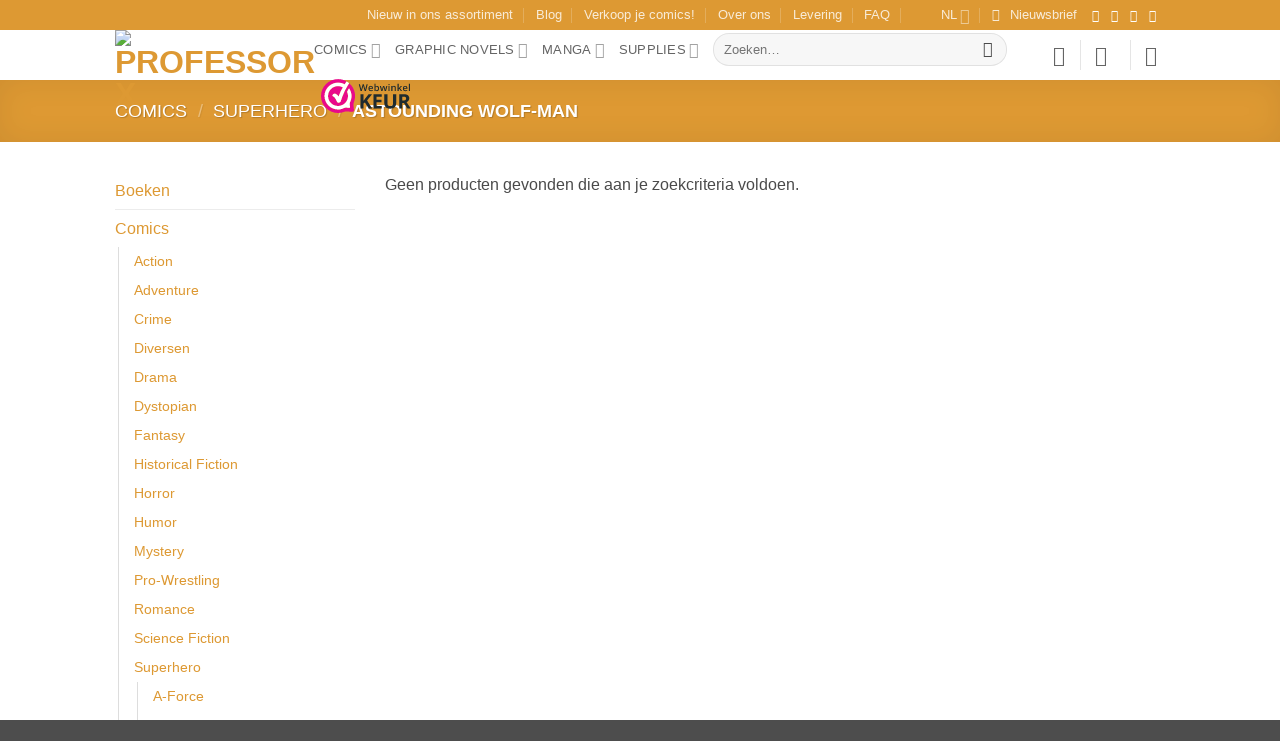

--- FILE ---
content_type: text/html; charset=UTF-8
request_url: https://professorx.nl/product-categorie/comics/superhero/astounding-wolf-man/
body_size: 79957
content:
<!DOCTYPE html><html lang="nl-NL" prefix="og: https://ogp.me/ns#" class="loading-site no-js bg-fill"><head><script data-no-optimize="1">var litespeed_docref=sessionStorage.getItem("litespeed_docref");litespeed_docref&&(Object.defineProperty(document,"referrer",{get:function(){return litespeed_docref}}),sessionStorage.removeItem("litespeed_docref"));</script> <meta charset="UTF-8" /><link rel="profile" href="http://gmpg.org/xfn/11" /><link rel="pingback" href="https://professorx.nl/xmlrpc.php" /> <script type="litespeed/javascript">document.documentElement.className=document.documentElement.className+' yes-js js_active js'</script> <script type="litespeed/javascript">(function(html){html.className=html.className.replace(/\bno-js\b/,'js')})(document.documentElement)</script>  <script data-cfasync="false" data-pagespeed-no-defer>var gtm4wp_datalayer_name = "dataLayer";
	var dataLayer = dataLayer || [];
	const gtm4wp_use_sku_instead = 1;
	const gtm4wp_currency = 'EUR';
	const gtm4wp_product_per_impression = 10;
	const gtm4wp_clear_ecommerce = false;
	const gtm4wp_datalayer_max_timeout = 2000;</script> <meta name="viewport" content="width=device-width, initial-scale=1" /><script type="litespeed/javascript">window._wca=window._wca||[]</script> <title>Astounding Wolf-Man Comics Kopen? - Professor X - Comics &amp; Graphic Novels</title><meta name="description" content="Astounding Wolf-Man comics vind je op ProfessorX.nl! ✓Gratis verzending vanaf €50 ✓Levering uit voorraad ✓Veilig betalen met iDeal, Klarna of Bancontact"/><meta name="robots" content="follow, index, max-snippet:-1, max-video-preview:-1, max-image-preview:large"/><link rel="canonical" href="https://professorx.nl/product-categorie/comics/superhero/astounding-wolf-man/" /><meta property="og:locale" content="nl_NL" /><meta property="og:type" content="article" /><meta property="og:title" content="Astounding Wolf-Man Comics Kopen? - Professor X - Comics &amp; Graphic Novels" /><meta property="og:description" content="Astounding Wolf-Man comics vind je op ProfessorX.nl! ✓Gratis verzending vanaf €50 ✓Levering uit voorraad ✓Veilig betalen met iDeal, Klarna of Bancontact" /><meta property="og:url" content="https://professorx.nl/product-categorie/comics/superhero/astounding-wolf-man/" /><meta property="og:site_name" content="Professor X" /><meta property="article:publisher" content="https://www.facebook.com/professorxnl" /><meta property="og:image" content="https://professorx.nl/wp-content/uploads/2020/02/logox.png" /><meta property="og:image:secure_url" content="https://professorx.nl/wp-content/uploads/2020/02/logox.png" /><meta property="og:image:width" content="227" /><meta property="og:image:height" content="251" /><meta property="og:image:alt" content="Professor X Comics logo" /><meta property="og:image:type" content="image/png" /><meta name="twitter:card" content="summary_large_image" /><meta name="twitter:title" content="Astounding Wolf-Man Comics Kopen? - Professor X - Comics &amp; Graphic Novels" /><meta name="twitter:description" content="Astounding Wolf-Man comics vind je op ProfessorX.nl! ✓Gratis verzending vanaf €50 ✓Levering uit voorraad ✓Veilig betalen met iDeal, Klarna of Bancontact" /><meta name="twitter:site" content="@professorxnl" /><meta name="twitter:image" content="https://professorx.nl/wp-content/uploads/2020/02/logox.png" /><meta name="twitter:label1" content="Items" /><meta name="twitter:data1" content="1" /> <script type="application/ld+json" class="rank-math-schema">{"@context":"https://schema.org","@graph":[{"@type":"Organization","@id":"https://professorx.nl/#organization","name":"Professor X Comics","sameAs":["https://www.facebook.com/professorxnl","https://twitter.com/professorxnl"]},{"@type":"WebSite","@id":"https://professorx.nl/#website","url":"https://professorx.nl","name":"Professor X","publisher":{"@id":"https://professorx.nl/#organization"},"inLanguage":"nl-NL"},{"@type":"CollectionPage","@id":"https://professorx.nl/product-categorie/comics/superhero/astounding-wolf-man/#webpage","url":"https://professorx.nl/product-categorie/comics/superhero/astounding-wolf-man/","name":"Astounding Wolf-Man Comics Kopen? - Professor X - Comics &amp; Graphic Novels","isPartOf":{"@id":"https://professorx.nl/#website"},"inLanguage":"nl-NL"}]}</script> <link rel='dns-prefetch' href='//stats.wp.com' /><link rel='dns-prefetch' href='//capi-automation.s3.us-east-2.amazonaws.com' /><link rel='prefetch' href='https://professorx.nl/wp-content/themes/flatsome/assets/js/flatsome.js?ver=e2eddd6c228105dac048' /><link rel='prefetch' href='https://professorx.nl/wp-content/themes/flatsome/assets/js/chunk.slider.js?ver=3.20.4' /><link rel='prefetch' href='https://professorx.nl/wp-content/themes/flatsome/assets/js/chunk.popups.js?ver=3.20.4' /><link rel='prefetch' href='https://professorx.nl/wp-content/themes/flatsome/assets/js/chunk.tooltips.js?ver=3.20.4' /><link rel='prefetch' href='https://professorx.nl/wp-content/themes/flatsome/assets/js/woocommerce.js?ver=1c9be63d628ff7c3ff4c' /><link rel="alternate" type="application/rss+xml" title="Professor X &raquo; feed" href="https://professorx.nl/feed/" /><link rel="alternate" type="application/rss+xml" title="Professor X &raquo; reacties feed" href="https://professorx.nl/comments/feed/" /><link rel="alternate" type="application/rss+xml" title="Professor X &raquo; Astounding Wolf-Man Categorie feed" href="https://professorx.nl/product-categorie/comics/superhero/astounding-wolf-man/feed/" /><style id='wp-img-auto-sizes-contain-inline-css' type='text/css'>img:is([sizes=auto i],[sizes^="auto," i]){contain-intrinsic-size:3000px 1500px}
/*# sourceURL=wp-img-auto-sizes-contain-inline-css */</style><style id="litespeed-ccss">:root{--wp-block-synced-color:#7a00df;--wp-block-synced-color--rgb:122,0,223;--wp-bound-block-color:var(--wp-block-synced-color);--wp-editor-canvas-background:#ddd;--wp-admin-theme-color:#007cba;--wp-admin-theme-color--rgb:0,124,186;--wp-admin-theme-color-darker-10:#006ba1;--wp-admin-theme-color-darker-10--rgb:0,107,160.5;--wp-admin-theme-color-darker-20:#005a87;--wp-admin-theme-color-darker-20--rgb:0,90,135;--wp-admin-border-width-focus:2px}:root{--wp--preset--font-size--normal:16px;--wp--preset--font-size--huge:42px}.screen-reader-text{border:0;clip-path:inset(50%);height:1px;margin:-1px;overflow:hidden;padding:0;position:absolute;width:1px;word-wrap:normal!important}html :where([style*=border-width]){border-style:solid}.screen-reader-text{clip:rect(1px,1px,1px,1px);word-wrap:normal!important;border:0;clip-path:inset(50%);height:1px;margin:-1px;overflow:hidden;overflow-wrap:normal!important;padding:0;position:absolute!important;width:1px}:root{--wp--preset--aspect-ratio--square:1;--wp--preset--aspect-ratio--4-3:4/3;--wp--preset--aspect-ratio--3-4:3/4;--wp--preset--aspect-ratio--3-2:3/2;--wp--preset--aspect-ratio--2-3:2/3;--wp--preset--aspect-ratio--16-9:16/9;--wp--preset--aspect-ratio--9-16:9/16;--wp--preset--color--black:#000000;--wp--preset--color--cyan-bluish-gray:#abb8c3;--wp--preset--color--white:#ffffff;--wp--preset--color--pale-pink:#f78da7;--wp--preset--color--vivid-red:#cf2e2e;--wp--preset--color--luminous-vivid-orange:#ff6900;--wp--preset--color--luminous-vivid-amber:#fcb900;--wp--preset--color--light-green-cyan:#7bdcb5;--wp--preset--color--vivid-green-cyan:#00d084;--wp--preset--color--pale-cyan-blue:#8ed1fc;--wp--preset--color--vivid-cyan-blue:#0693e3;--wp--preset--color--vivid-purple:#9b51e0;--wp--preset--color--primary:#dd9933;--wp--preset--color--secondary:#000000;--wp--preset--color--success:#627D47;--wp--preset--color--alert:#b20000;--wp--preset--gradient--vivid-cyan-blue-to-vivid-purple:linear-gradient(135deg,rgb(6,147,227) 0%,rgb(155,81,224) 100%);--wp--preset--gradient--light-green-cyan-to-vivid-green-cyan:linear-gradient(135deg,rgb(122,220,180) 0%,rgb(0,208,130) 100%);--wp--preset--gradient--luminous-vivid-amber-to-luminous-vivid-orange:linear-gradient(135deg,rgb(252,185,0) 0%,rgb(255,105,0) 100%);--wp--preset--gradient--luminous-vivid-orange-to-vivid-red:linear-gradient(135deg,rgb(255,105,0) 0%,rgb(207,46,46) 100%);--wp--preset--gradient--very-light-gray-to-cyan-bluish-gray:linear-gradient(135deg,rgb(238,238,238) 0%,rgb(169,184,195) 100%);--wp--preset--gradient--cool-to-warm-spectrum:linear-gradient(135deg,rgb(74,234,220) 0%,rgb(151,120,209) 20%,rgb(207,42,186) 40%,rgb(238,44,130) 60%,rgb(251,105,98) 80%,rgb(254,248,76) 100%);--wp--preset--gradient--blush-light-purple:linear-gradient(135deg,rgb(255,206,236) 0%,rgb(152,150,240) 100%);--wp--preset--gradient--blush-bordeaux:linear-gradient(135deg,rgb(254,205,165) 0%,rgb(254,45,45) 50%,rgb(107,0,62) 100%);--wp--preset--gradient--luminous-dusk:linear-gradient(135deg,rgb(255,203,112) 0%,rgb(199,81,192) 50%,rgb(65,88,208) 100%);--wp--preset--gradient--pale-ocean:linear-gradient(135deg,rgb(255,245,203) 0%,rgb(182,227,212) 50%,rgb(51,167,181) 100%);--wp--preset--gradient--electric-grass:linear-gradient(135deg,rgb(202,248,128) 0%,rgb(113,206,126) 100%);--wp--preset--gradient--midnight:linear-gradient(135deg,rgb(2,3,129) 0%,rgb(40,116,252) 100%);--wp--preset--font-size--small:13px;--wp--preset--font-size--medium:20px;--wp--preset--font-size--large:36px;--wp--preset--font-size--x-large:42px;--wp--preset--spacing--20:0.44rem;--wp--preset--spacing--30:0.67rem;--wp--preset--spacing--40:1rem;--wp--preset--spacing--50:1.5rem;--wp--preset--spacing--60:2.25rem;--wp--preset--spacing--70:3.38rem;--wp--preset--spacing--80:5.06rem;--wp--preset--shadow--natural:6px 6px 9px rgba(0, 0, 0, 0.2);--wp--preset--shadow--deep:12px 12px 50px rgba(0, 0, 0, 0.4);--wp--preset--shadow--sharp:6px 6px 0px rgba(0, 0, 0, 0.2);--wp--preset--shadow--outlined:6px 6px 0px -3px rgb(255, 255, 255), 6px 6px rgb(0, 0, 0);--wp--preset--shadow--crisp:6px 6px 0px rgb(0, 0, 0)}:where(body){margin:0}body{padding-top:0;padding-right:0;padding-bottom:0;padding-left:0}a:where(:not(.wp-element-button)){text-decoration:none}.woocommerce form .form-row .required{visibility:visible}.wishlist-icon{position:relative}.trp-flag-image{border-radius:var(--flag-radius,0)!important;aspect-ratio:var(--aspect-ratio,4/3)!important;width:var(--flag-size,18px)!important;display:inline-block!important;height:auto!important}.trp-menu-ls-label .trp-flag-image{margin:-2px 3px}html{-ms-text-size-adjust:100%;-webkit-text-size-adjust:100%;font-family:sans-serif}body{margin:0}aside,footer,header,main,nav{display:block}template{display:none}a{background-color:#fff0}strong{font-weight:inherit;font-weight:bolder}img{border-style:none}svg:not(:root){overflow:hidden}button,input{font:inherit}button,input{overflow:visible}button{text-transform:none}[type=submit],button,html [type=button]{-webkit-appearance:button}button::-moz-focus-inner,input::-moz-focus-inner{border:0;padding:0}button:-moz-focusring,input:-moz-focusring{outline:1px dotted ButtonText}[type=checkbox]{box-sizing:border-box;padding:0}[type=search]{-webkit-appearance:textfield}[type=search]::-webkit-search-cancel-button,[type=search]::-webkit-search-decoration{-webkit-appearance:none}*,:after,:before,html{box-sizing:border-box}html{background-attachment:fixed}body{-webkit-font-smoothing:antialiased;-moz-osx-font-smoothing:grayscale;color:var(--fs-color-base)}img{display:inline-block;height:auto;max-width:100%;vertical-align:middle}p:empty{display:none}a,button,input{touch-action:manipulation}.col{margin:0;padding:0 15px 30px;position:relative;width:100%}.col-inner{background-position:50% 50%;background-repeat:no-repeat;background-size:cover;flex:1 0 auto;margin-left:auto;margin-right:auto;position:relative;width:100%}@media screen and (min-width:850px){.col:first-child .col-inner{margin-left:auto;margin-right:0}}@media screen and (max-width:849px){.col{padding-bottom:30px}}@media screen and (min-width:850px){.large-3{flex-basis:25%;max-width:25%}.large-9{flex-basis:75%;max-width:75%}}.container,.row{margin-left:auto;margin-right:auto;width:100%}.container{padding-left:15px;padding-right:15px}.container,.row{max-width:1080px}.flex-row{align-items:center;display:flex;flex-flow:row nowrap;justify-content:space-between;width:100%}.flex-row-col{display:flex;flex-direction:column;justify-content:flex-start}.header .flex-row{height:100%}.flex-col{max-height:100%}.flex-grow{-ms-flex-negative:1;-ms-flex-preferred-size:auto!important;flex:1}.flex-center{margin:0 auto}.flex-left{margin-right:auto}.flex-right{margin-left:auto}@media (max-width:849px){.medium-flex-wrap{flex-flow:column wrap}.medium-flex-wrap .flex-col{flex-grow:0;padding-bottom:5px;padding-top:5px;width:100%}}@media (-ms-high-contrast:none){.payment-icon svg{max-width:50px}.nav>li>a>i{top:-1px}}.row{display:flex;flex-flow:row wrap;width:100%}.row .container{padding-left:0;padding-right:0}.nav-dropdown{background-color:#fff;color:var(--fs-color-base);display:table;left:-99999px;margin:0;max-height:0;min-width:260px;opacity:0;padding:20px 0;position:absolute;text-align:left;visibility:hidden;z-index:9}.nav-dropdown:after{clear:both;content:"";display:block;height:0;visibility:hidden}.nav-dropdown li{display:block;margin:0;vertical-align:top}.nav-dropdown li ul{margin:0;padding:0}.nav-dropdown>li.html{min-width:260px}.nav-column li>a,.nav-dropdown>li>a{display:block;line-height:1.3;padding:10px 20px;width:auto}.nav-column>li:last-child:not(.nav-dropdown-col)>a,.nav-dropdown>li:last-child:not(.nav-dropdown-col)>a{border-bottom:0!important}.nav-dropdown>li.nav-dropdown-col{display:table-cell;min-width:160px;text-align:left;white-space:nowrap;width:160px}.nav-dropdown>li.nav-dropdown-col:not(:last-child){border-right:1px solid #fff0}.nav-dropdown .menu-item-has-children>a,.nav-dropdown .nav-dropdown-col>a{color:#000;font-size:.8em;font-weight:bolder;text-transform:uppercase}.nav-dropdown.nav-dropdown-simple>li.nav-dropdown-col{border-color:#f1f1f1}.nav-dropdown.nav-dropdown-simple li.html{padding:0 20px 10px}.nav-dropdown-has-arrow li.has-dropdown:after,.nav-dropdown-has-arrow li.has-dropdown:before{border:solid #fff0;bottom:-2px;content:"";height:0;left:50%;opacity:0;position:absolute;width:0;z-index:10}.nav-dropdown-has-arrow li.has-dropdown:after{border-color:#fff0 #fff0 #fff;border-width:8px;margin-left:-8px}.nav-dropdown-has-arrow li.has-dropdown:before{border-width:11px;margin-left:-11px;z-index:-999}.nav-dropdown-has-shadow .nav-dropdown{box-shadow:1px 1px 15px rgb(0 0 0/.15)}.nav-dropdown-has-arrow.nav-dropdown-has-border li.has-dropdown:before{border-bottom-color:#ddd}.nav-dropdown-has-border .nav-dropdown{border:2px solid #ddd}.label-hot.menu-item>a:after,.label-new.menu-item>a:after,.label-popular.menu-item>a:after,.label-sale.menu-item>a:after{background-color:#000;border-radius:2px;color:#fff;content:"";display:inline-block;font-size:9px;font-weight:bolder;letter-spacing:-.1px;line-height:9px;margin-left:4px;padding:2px 3px 3px;position:relative;text-transform:uppercase;top:-2px}.label-new.menu-item>a:after{background-color:var(--fs-color-primary)}.label-sale.menu-item>a:after{background-color:var(--fs-color-secondary)}.label-popular.menu-item>a:after{background-color:var(--fs-color-success)}.label-hot.menu-item>a:after{background-color:var(--fs-color-alert)}.nav p{margin:0;padding-bottom:0}.nav,.nav ul:not(.nav-dropdown){margin:0;padding:0}.nav{align-items:center;display:flex;flex-flow:row wrap;width:100%}.nav,.nav>li{position:relative}.nav>li{display:inline-block;list-style:none;margin:0 7px;padding:0}.nav>li>a{align-items:center;display:inline-flex;flex-wrap:wrap;padding:10px 0}.nav.nav-small>li>a{font-weight:400;padding-bottom:5px;padding-top:5px;vertical-align:top}.nav-small.nav>li.html{font-size:.75em}.nav-center{justify-content:center}.nav-left{justify-content:flex-start}.nav-right{justify-content:flex-end}@media (max-width:849px){.medium-nav-center{justify-content:center}}.nav-column>li>a,.nav-dropdown>li>a,.nav>li>a{color:rgb(74 74 74/.85)}.nav-column>li>a,.nav-dropdown>li>a{display:block}.nav li:first-child{margin-left:0!important}.nav li:last-child{margin-right:0!important}.nav-uppercase>li>a{font-weight:bolder;letter-spacing:.02em;text-transform:uppercase}@media (min-width:850px){.nav-divided>li{margin:0 .7em}.nav-divided>li+li>a:after{border-left:1px solid rgb(0 0 0/.1);content:"";height:15px;left:-1em;margin-top:-7px;position:absolute;top:50%;width:1px}}li.html form,li.html input{margin:0}.nav.nav-vertical{flex-flow:column}.nav.nav-vertical li{list-style:none;margin:0;width:100%}.nav-vertical li li{font-size:1em;padding-left:.5em}.nav-vertical>li{align-items:center;display:flex;flex-flow:row wrap}.nav-vertical>li ul{width:100%}.nav-vertical>li>a,.nav-vertical>li>ul>li a{align-items:center;display:flex;flex-grow:1;width:auto}.nav-vertical>li.html{padding-bottom:1em;padding-top:1em}.nav-vertical>li>ul li a{color:#4a4a4a}.nav-vertical>li>ul{margin:0 0 2em;padding-left:1em}.nav .children{left:-99999px;opacity:0;position:fixed;transform:translateX(-10px)}@media (prefers-reduced-motion){.nav .children{opacity:1;transform:none}}.nav-sidebar.nav-vertical>li+li{border-top:1px solid #ececec}.nav-vertical>li+li{border-top:1px solid #ececec}.banner{background-color:var(--fs-color-primary);min-height:30px;position:relative;width:100%}.banner-bg{overflow:hidden}.banner-layers{height:100%;max-height:100%;position:relative}@media (max-width:549px){.banner-layers{-webkit-overflow-scrolling:touch;overflow:auto}}.banner-layers>*{position:absolute!important}.banner-bg :is(img,picture,video){height:100%;left:0;-o-object-fit:cover;object-fit:cover;-o-object-position:50% 50%;object-position:50% 50%;position:absolute;top:0;width:100%}.button,button,input[type=submit]{background-color:#fff0;border:1px solid #fff0;border-radius:0;box-sizing:border-box;color:currentColor;display:inline-block;font-size:.97em;font-weight:bolder;letter-spacing:.03em;line-height:2.4em;margin-right:1em;margin-top:0;max-width:100%;min-height:2.5em;min-width:24px;padding:0 1.2em;position:relative;text-align:center;text-decoration:none;text-rendering:optimizeLegibility;text-shadow:none;text-transform:uppercase;vertical-align:middle}.button.is-outline{line-height:2.19em}.button,input[type=submit]{background-color:var(--fs-color-primary);border-color:rgb(0 0 0/.05);color:#fff}.button.is-outline{background-color:#fff0;border:2px solid}.dark input[type=submit]{color:#fff}.is-outline{color:silver}.primary,input[type=submit]{background-color:var(--fs-color-primary)}.secondary{background-color:var(--fs-color-secondary)}.text-center .button:first-of-type{margin-left:0!important}.text-center .button:last-of-type{margin-right:0!important}.flex-col .button,.flex-col button,.flex-col input{margin-bottom:0}.is-divider{background-color:rgb(0 0 0/.1);display:block;height:3px;margin:1em 0;max-width:30px;width:100%}form{margin-bottom:0}input[type=email],input[type=password],input[type=search],input[type=text]{background-color:#fff;border:1px solid #ddd;border-radius:0;box-shadow:inset 0 1px 2px rgb(0 0 0/.1);box-sizing:border-box;color:#333;font-size:.97em;height:2.507em;max-width:100%;padding:0 .75em;vertical-align:middle;width:100%}@media (max-width:849px){input[type=email],input[type=password],input[type=search],input[type=text]{font-size:1rem}}input[type=email],input[type=search],input[type=text]{-webkit-appearance:none;-moz-appearance:none;appearance:none}label{display:block;font-size:.9em;font-weight:700;margin-bottom:.4em}input[type=checkbox]{display:inline;font-size:16px;margin-right:10px}.form-flat input:not([type=submit]){background-color:rgb(0 0 0/.03);border-color:rgb(0 0 0/.09);border-radius:99px;box-shadow:none;color:currentColor!important}.form-flat button,.form-flat input{border-radius:99px}.form-flat .flex-row .flex-col{padding-right:4px}.form-flat .button.icon{background-color:transparent!important;border-color:transparent!important;box-shadow:none;color:currentColor!important}.links>li>a:before,i[class*=" icon-"],i[class^=icon-]{speak:none!important;display:inline-block;font-display:block;font-family:fl-icons!important;font-style:normal!important;font-variant:normal!important;font-weight:400!important;line-height:1.2;margin:0;padding:0;position:relative;text-transform:none!important}.button i,button i{top:-1.5px;vertical-align:middle}a.icon:not(.button){font-family:sans-serif;font-size:1.2em;margin-left:.25em;margin-right:.25em}.header a.icon:not(.button){margin-left:.3em;margin-right:.3em}.header .nav-small a.icon:not(.button){font-size:1em}.button.icon{display:inline-block;margin-left:.12em;margin-right:.12em;min-width:2.5em;padding-left:.6em;padding-right:.6em}.button.icon i{font-size:1.2em}.button.icon.circle{padding-left:0;padding-right:0}.button.icon.circle>i{margin:0 8px}.button.icon.circle>i:only-child{margin:0}.nav>li>a>i{font-size:20px;vertical-align:middle}.nav>li>a>i+span{margin-left:5px}.nav>li>a>span+i{margin-left:5px}.nav-small>li>a>i{font-size:1em}.nav>li>a>i.icon-search{font-size:1.2em}.nav>li>a>i.icon-menu{font-size:1.9em}.nav>li.has-icon>a>i{min-width:1em}.nav-vertical>li>a>i{font-size:16px;opacity:.6}.has-dropdown .icon-angle-down{font-size:16px;margin-left:.2em;opacity:.6}[data-icon-label]{position:relative}[data-icon-label="0"]:after{display:none}[data-icon-label]:after{background-color:var(--fs-color-secondary);border-radius:99px;box-shadow:1px 1px 3px 0 rgb(0 0 0/.3);color:#fff;content:attr(data-icon-label);font-family:Arial,Sans-serif!important;font-size:11px;font-style:normal;font-weight:bolder;height:17px;letter-spacing:-.5px;line-height:17px;min-width:17px;opacity:.9;padding-left:2px;padding-right:2px;position:absolute;right:-10px;text-align:center;top:-10px;z-index:1}img{opacity:1}.overlay{background-color:rgb(0 0 0/.15);height:100%;left:-1px;right:-1px;top:0}.overlay{bottom:0;position:absolute}.lightbox-content{background-color:#fff;box-shadow:3px 3px 20px 0 rgb(0 0 0/.15);margin:0 auto;max-width:875px;position:relative}.lightbox-content .lightbox-inner{padding:30px 20px}.mfp-hide{display:none!important}label{color:#222}.text-box{max-height:100%}.text-box .text-box-content{backface-visibility:hidden;position:relative;z-index:10}a{color:var(--fs-experimental-link-color);text-decoration:none}a.plain{color:currentColor}.dark a{color:currentColor}ul.links{font-size:.85em;margin:5px 0}ul.links li{display:inline-block;margin:0 .4em}ul.links li a{color:currentColor}ul.links li:before{display:inline-block;font-family:fl-icons;margin-right:5px}ul.links li:first-child{margin-left:0}ul.links li:last-child{margin-right:0}ul{list-style:disc}ul{margin-top:0;padding:0}ul ul{margin:1.5em 0 1.5em 3em}li{margin-bottom:.6em}.col-inner ul li{margin-left:1.3em}.button,button,input{margin-bottom:1em}form,p,ul{margin-bottom:1.3em}form p{margin-bottom:.5em}body{line-height:1.6}h2,h3{color:#555;margin-bottom:.5em;margin-top:0;text-rendering:optimizeSpeed;width:100%}h2{line-height:1.3}h2{font-size:1.6em}.h3,h3{font-size:1.25em}@media (max-width:549px){h2{font-size:1.2em}h3{font-size:1em}}p{margin-top:0}p.lead{font-size:1.3em}.uppercase{letter-spacing:.05em;line-height:1.05;text-transform:uppercase}.is-normal{font-weight:400}.uppercase{line-height:1.2;text-transform:uppercase}.is-large{font-size:1.15em}.is-small{font-size:.8em}@media (max-width:549px){.is-large{font-size:1em}}.banner h3{font-size:2em}.banner h3{font-weight:400;line-height:1;margin-bottom:.2em;margin-top:.2em;padding:0}.banner p{margin-bottom:1em;margin-top:1em;padding:0}.nav>li>a{font-size:.8em}.nav>li.html{font-size:.85em}.clearfix:after,.container:after,.row:after{clear:both;content:"";display:table}@media (max-width:549px){.small-text-center{float:none!important;text-align:center!important;width:100%!important}}@media (min-width:850px){.show-for-medium{display:none!important}}@media (max-width:849px){.hide-for-medium{display:none!important}.medium-text-center .pull-left,.medium-text-center .pull-right{float:none}.medium-text-center{float:none!important;text-align:center!important;width:100%!important}}.full-width{display:block;max-width:100%!important;padding-left:0!important;padding-right:0!important;width:100%!important}.pull-right{margin-right:0!important}.pull-left{margin-left:0!important}.mb-0{margin-bottom:0!important}.ml-0{margin-left:0!important}.pb{padding-bottom:30px}.pt{padding-top:30px}.inner-padding{padding:30px}.text-left{text-align:left}.text-center{text-align:center}.text-center .is-divider,.text-center>div{margin-left:auto;margin-right:auto}.relative{position:relative!important}.fixed{position:fixed!important;z-index:12}.bottom,.fill{bottom:0}.fill{height:100%;left:0;margin:0!important;padding:0!important;position:absolute;right:0;top:0}.pull-right{float:right}.pull-left{float:left}.bg-fill{background-position:50% 50%;background-repeat:no-repeat!important;background-size:cover!important}.circle{border-radius:999px!important;-o-object-fit:cover;object-fit:cover}.z-1{z-index:21}.z-top{z-index:9995}.flex{display:flex}.inline-block{display:inline-block}.no-scrollbar{-ms-overflow-style:-ms-autohiding-scrollbar;scrollbar-width:none}.no-scrollbar::-webkit-scrollbar{height:0!important;width:0!important}.screen-reader-text{clip:rect(1px,1px,1px,1px);height:1px;overflow:hidden;position:absolute!important;width:1px}@media screen and (max-width:549px){.x10{left:10%}.y50{top:50.3%;transform:translateY(-50%)}}@media screen and (min-width:550px) and (max-width:849px){.md-x10{left:10%}.md-y50{top:50%;transform:translateY(-50%)!important}}@media screen and (min-width:850px){.lg-x10{left:10%}.lg-y50{top:50%;transform:translateY(-50%)!important}}.res-text{font-size:11px}@media screen and (min-width:550px){.res-text{font-size:1.8vw}}@media screen and (min-width:850px){.res-text{font-size:16px}}@media (prefers-reduced-motion:no-preference){[data-animate]{animation-fill-mode:forwards;-webkit-backface-visibility:hidden;opacity:0!important;will-change:filter,transform,opacity}[data-animate]:not([data-animate-transform]){transform:none!important}[data-animate=fadeInUp]{transform:translate3d(0,70px,0)}}.is-border{border:1px solid #ececec;border-radius:0;bottom:0;left:0;margin:0;position:absolute;right:0;top:0}.is-dashed{border-style:dashed}[data-parallax-container]{overflow:hidden}@media (prefers-reduced-motion:no-preference){[data-parallax]{will-change:transform!important}[data-parallax]:not(.parallax-active){opacity:0}}.dark,.dark p{color:#f1f1f1}.dark h3,.dark label{color:#fff}.nav-dark .nav>li>a{color:hsl(0 0% 100%/.8)}.nav-dark .nav-divided>li+li>a:after{border-color:hsl(0 0% 100%/.2)}.nav-dark .nav>li.html{color:#fff}:root{--flatsome-scroll-padding-top:calc(var(--flatsome--header--sticky-height, 0px) + var(--wp-admin--admin-bar--height, 0px))}html{overflow-x:hidden;scroll-padding-top:var(--flatsome-scroll-padding-top)}@supports (overflow:clip){body{overflow-x:clip}}#main,#wrapper{background-color:#fff;position:relative}.header,.header-wrapper{background-position:50%0;background-size:cover;position:relative;width:100%;z-index:1001}.header-bg-color{background-color:hsl(0 0% 100%/.9)}.header-top{align-items:center;display:flex;flex-wrap:no-wrap}.header-bg-color,.header-bg-image{background-position:50%0}.header-top{background-color:var(--fs-color-primary);min-height:20px;position:relative;z-index:11}.header-main{position:relative;z-index:10}.nav>li.header-divider{border-left:1px solid rgb(0 0 0/.1);height:30px;margin:0 7.5px;position:relative;vertical-align:middle}.widget{margin-bottom:1.5em}.widget ul{margin:0}.widget li{list-style:none}.widget>ul>li{list-style:none;margin:0;text-align:left}.widget>ul>li li{list-style:none}.widget>ul>li>a{display:inline-block;flex:1;padding:6px 0}.widget>ul>li:before{display:inline-block;font-family:fl-icons;margin-right:6px;opacity:.6}.widget>ul>li li>a{display:inline-block;font-size:.9em;padding:3px 0}.widget>ul>li+li{border-top:1px solid #ececec}.widget>ul>li ul{border-left:1px solid #ddd;display:none;margin:0 0 10px 3px;padding-left:15px;width:100%}.widget>ul>li ul li{border:0;margin:0}.breadcrumbs{color:#222;font-weight:700;letter-spacing:0;padding:0}.breadcrumbs .divider{font-weight:300;margin:0 .3em;opacity:.35;position:relative;top:0}.dark .breadcrumbs{color:#fff}.footer-wrapper{position:relative;width:100%}.footer-secondary{padding:7.5px 0}.absolute-footer,html{background-color:#4d4d4d}.absolute-footer{color:rgb(0 0 0/.5);font-size:.9em;padding:10px 0 15px}.absolute-footer.dark{color:hsl(0 0% 100%/.8)}.absolute-footer ul{border-bottom:1px solid #ddd;opacity:.8;padding-bottom:5px}.absolute-footer.dark ul{border-color:hsl(0 0% 100%/.08)}.back-to-top{bottom:20px;margin:0;opacity:0;right:20px;transform:translateY(30%)}.logo{line-height:1;margin:0}.logo a{color:var(--fs-color-primary);display:block;font-size:32px;font-weight:bolder;margin:0;text-decoration:none;text-transform:uppercase}.logo img{display:block;width:auto}.header-logo-dark{display:none!important}.logo-left .logo{margin-left:0;margin-right:30px}@media screen and (max-width:849px){.header-inner .nav{flex-wrap:nowrap}.medium-logo-center .flex-left{flex:1 1 0%;order:1}.medium-logo-center .logo{margin:0 15px;order:2;text-align:center}.medium-logo-center .logo img{margin:0 auto}.medium-logo-center .flex-right{flex:1 1 0%;order:3}}.page-title{position:relative}.page-title-bg{overflow:hidden}.title-overlay{background-color:rgb(0 0 0/.25)}.page-title-inner{min-height:60px;padding-top:20px;position:relative}.featured-title{background-color:var(--fs-color-primary);text-shadow:1px 1px 1px rgb(0 0 0/.2)}.featured-title .page-title-inner{padding-bottom:20px}.featured-title .page-title-bg{box-shadow:inset 0 0 30px 0 rgb(0 0 0/.1)}.payment-icons .payment-icon{background-color:rgb(0 0 0/.1);border-radius:5px;display:inline-block;margin:3px 3px 0;opacity:.6;padding:3px 5px 5px}.payment-icons .payment-icon svg{height:20px;vertical-align:middle;width:auto!important}.dark .payment-icons .payment-icon{background-color:hsl(0 0% 100%/.1)}.dark .payment-icons .payment-icon svg{--fill:#fff;fill:var(--fill)}.sidebar-menu .search-form{display:block!important}.searchform-wrapper form{margin-bottom:0}.sidebar-menu .search-form{padding:5px 0;width:100%}.searchform{position:relative}.searchform .button.icon{margin:0}.searchform .button.icon i{font-size:1.2em}.searchform-wrapper{width:100%}.searchform-wrapper.form-flat .flex-col:last-of-type{margin-left:-2.9em}@media (max-width:849px){.searchform-wrapper{font-size:1rem}}.header .search-form .live-search-results{background-color:hsl(0 0% 100%/.95);box-shadow:0 0 10px 0 rgb(0 0 0/.1);color:#111;left:0;position:absolute;right:0;text-align:left;top:105%}.header li .html .live-search-results{background-color:#fff0;box-shadow:none;position:relative;top:0}.icon-user:before{content:""}.icon-shopping-cart:before{content:""}.icon-menu:before{content:""}.icon-equalizer:before{content:""}.icon-heart:before{content:""}.icon-angle-up:before{content:""}.icon-angle-down:before{content:""}.icon-x:before{content:""}.icon-envelop:before{content:""}.icon-facebook:before{content:""}.icon-instagram:before{content:""}.icon-search:before{content:""}.social-icons{color:#999;display:inline-block;font-size:.85em;vertical-align:middle}.html .social-icons{font-size:1em}.social-icons i{min-width:1em}.nav-dark .social-icons{color:#fff}.category-page-row{padding-top:30px}@media (max-width:849px){.category-filter-row{padding:10px 0}}.filter-button{display:inline-block;margin-top:.5em}.widget_product_categories>ul>li{align-items:center;display:flex;flex-flow:row wrap}.woocommerce-form-login .button{margin-bottom:0}.form-row-wide{clear:both}.message-wrapper{margin:0;padding-bottom:.5em}.woocommerce-form input[type=password]{padding:0 2em 0 .75em}#login-form-popup .woocommerce-form{margin-bottom:0}#login-form-popup:not(:has(.account-register-inner)){max-width:440px}#login-form-popup .account-container.lightbox-inner>.account-login-inner{padding-left:15px;padding-right:15px}.woocommerce-mini-cart__empty-message{text-align:center}.cart-popup-title>span{display:block;font-size:1.125em}.cart-popup-inner{display:flex;flex-direction:column;padding-bottom:0}.cart-popup-inner>:last-child{margin-bottom:30px}.cart-popup-inner .widget_shopping_cart{margin-bottom:0}.cart-popup-inner .widget_shopping_cart,.cart-popup-inner .widget_shopping_cart_content{display:flex;flex:1;flex-direction:column}@media (min-height:500px){.cart-popup-inner--sticky{min-height:calc(100vh - var(--wp-admin--admin-bar--height, 0px))}}.ux-mini-cart-empty{gap:30px;padding:15px 0}.ux-mini-cart-empty .woocommerce-mini-cart__empty-message{margin-bottom:0}:root{--primary-color:#dd9933;--fs-color-primary:#dd9933;--fs-color-secondary:#000000;--fs-color-success:#627D47;--fs-color-alert:#b20000;--fs-color-base:#4a4a4a;--fs-experimental-link-color:#dd9933;--fs-experimental-link-color-hover:#111}.header-main{height:50px}#logo img{max-height:50px}#logo{width:169px}.header-top{min-height:30px}.search-form{width:40%}.header-bg-color{background-color:rgb(255 255 255/.9)}.top-bar-nav>li>a{line-height:16px}.header-main .nav>li>a{line-height:16px}@media (max-width:549px){.header-main{height:70px}#logo img{max-height:70px}}.nav-dropdown-has-arrow.nav-dropdown-has-border li.has-dropdown:before{border-bottom-color:#FFF}.nav .nav-dropdown{border-color:#FFF}.nav-dropdown{font-size:100%}.nav-dropdown-has-arrow li.has-dropdown:after{border-bottom-color:#FFF}.nav .nav-dropdown{background-color:#FFF}body{font-size:100%}@media screen and (max-width:549px){body{font-size:100%}}body{font-family:Lato,sans-serif}body{font-weight:400;font-style:normal}.nav>li>a{font-family:Bangers,sans-serif}.nav>li>a{font-weight:400;font-style:normal}h2,h3,.heading-font{font-family:Bangers,sans-serif}h2,h3,.heading-font{font-weight:400;font-style:normal}.shop-page-title.featured-title .title-overlay{background-color:rgb(221 153 51/.3)}[data-icon-label]:after{background-color:#dd9933!important}.label-new.menu-item>a:after{content:"Nieuw"}.label-hot.menu-item>a:after{content:"Hot"}.label-sale.menu-item>a:after{content:"Aanbieding"}.label-popular.menu-item>a:after{content:"Populair"}@media screen and (max-width:499px){.mailpoet_form{box-sizing:border-box}}.mailpoet_form .mailpoet_submit,.mailpoet_form .mailpoet_paragraph,.mailpoet_form .mailpoet_text,.mailpoet_form .mailpoet_message{max-width:100%}@media screen and (max-width:499px){.mailpoet_form .mailpoet_submit,.mailpoet_form .mailpoet_paragraph,.mailpoet_form .mailpoet_text,.mailpoet_form .mailpoet_message{font-size:16px!important;line-height:1.4!important}}.mailpoet_form .mailpoet_submit{white-space:normal;word-wrap:break-word}.mailpoet_form_loading{display:none;text-align:center;width:30px}.mailpoet_form_loading>span{animation:mailpoet-bouncedelay 1.4s infinite ease-in-out both;background-color:#5b5b5b;border-radius:100%;display:inline-block;height:5px;width:5px}.mailpoet_form_loading .mailpoet_bounce1{animation-delay:-0.32s}.mailpoet_form_loading .mailpoet_bounce2{animation-delay:-0.16s;margin:0 7px}@keyframes mailpoet-bouncedelay{0%,80%,100%{transform:scale(0)}40%{transform:scale(1)}}.mailpoet_form .mailpoet_paragraph{margin-bottom:20px}.mailpoet_form_column:not(:first-child){margin-left:20px}@media screen and (min-width:500px){div.mailpoet_form:not(.mailpoet_form_fixed_bar) .mailpoet_paragraph:last-child{margin-bottom:0}}.mailpoet_form_columns_container{container-name:columns;container-type:inline-size}.mailpoet_form_columns{display:flex;flex-wrap:nowrap}.mailpoet_form_column{container-name:column;container-type:inline-size;display:flex;flex-direction:column;flex-grow:1}.mailpoet_form_popup_overlay{background-color:#000;display:none;height:100%;left:0;margin:0;max-width:100%!important;opacity:.7;position:fixed;top:0;width:100%!important;z-index:100000}.mailpoet_message{clear:both}#mailpoet_form_6 .mailpoet_form_column:not(:first-child){margin-left:20px}#mailpoet_form_6 .mailpoet_paragraph{line-height:20px;margin-bottom:20px}#mailpoet_form_6 .mailpoet_text{display:block}#mailpoet_form_6 .mailpoet_text{width:200px}#mailpoet_form_6 .mailpoet_form_loading{width:30px;text-align:center;line-height:normal}#mailpoet_form_6 .mailpoet_form_loading>span{width:5px;height:5px;background-color:#5b5b5b}#mailpoet_form_6{border:0 solid #000;border-radius:0;background:#fff;color:#000;text-align:left}#mailpoet_form_6 form.mailpoet_form{padding:20px}#mailpoet_form_6{width:100%}#mailpoet_form_6 .mailpoet_message{margin:0;padding:0 20px}#mailpoet_form_6 .mailpoet_validate_success{color:#000}@media (max-width:500px){#mailpoet_form_6{background:#fff}}@media (max-width:500px){#mailpoet_form_6 .mailpoet_form_column:last-child .mailpoet_paragraph:last-child{margin-bottom:0}}#text-box-50091210{width:60%}#text-box-50091210 .text-box-content{font-size:100%}@media (min-width:550px){#text-box-50091210{width:50%}}#banner-1061210131{padding-top:500px}#banner-1061210131 .overlay{background-color:rgb(0 0 0/.4)}</style><link rel="preload" data-asynced="1" data-optimized="2" as="style" onload="this.onload=null;this.rel='stylesheet'" href="https://professorx.nl/wp-content/litespeed/css/b86d5e954739911d9a96bc4e45262036.css?ver=94aa7" /><script data-optimized="1" type="litespeed/javascript" data-src="https://professorx.nl/wp-content/plugins/litespeed-cache/assets/js/css_async.min.js"></script> <style id='wp-block-library-inline-css' type='text/css'>:root{--wp-block-synced-color:#7a00df;--wp-block-synced-color--rgb:122,0,223;--wp-bound-block-color:var(--wp-block-synced-color);--wp-editor-canvas-background:#ddd;--wp-admin-theme-color:#007cba;--wp-admin-theme-color--rgb:0,124,186;--wp-admin-theme-color-darker-10:#006ba1;--wp-admin-theme-color-darker-10--rgb:0,107,160.5;--wp-admin-theme-color-darker-20:#005a87;--wp-admin-theme-color-darker-20--rgb:0,90,135;--wp-admin-border-width-focus:2px}@media (min-resolution:192dpi){:root{--wp-admin-border-width-focus:1.5px}}.wp-element-button{cursor:pointer}:root .has-very-light-gray-background-color{background-color:#eee}:root .has-very-dark-gray-background-color{background-color:#313131}:root .has-very-light-gray-color{color:#eee}:root .has-very-dark-gray-color{color:#313131}:root .has-vivid-green-cyan-to-vivid-cyan-blue-gradient-background{background:linear-gradient(135deg,#00d084,#0693e3)}:root .has-purple-crush-gradient-background{background:linear-gradient(135deg,#34e2e4,#4721fb 50%,#ab1dfe)}:root .has-hazy-dawn-gradient-background{background:linear-gradient(135deg,#faaca8,#dad0ec)}:root .has-subdued-olive-gradient-background{background:linear-gradient(135deg,#fafae1,#67a671)}:root .has-atomic-cream-gradient-background{background:linear-gradient(135deg,#fdd79a,#004a59)}:root .has-nightshade-gradient-background{background:linear-gradient(135deg,#330968,#31cdcf)}:root .has-midnight-gradient-background{background:linear-gradient(135deg,#020381,#2874fc)}:root{--wp--preset--font-size--normal:16px;--wp--preset--font-size--huge:42px}.has-regular-font-size{font-size:1em}.has-larger-font-size{font-size:2.625em}.has-normal-font-size{font-size:var(--wp--preset--font-size--normal)}.has-huge-font-size{font-size:var(--wp--preset--font-size--huge)}.has-text-align-center{text-align:center}.has-text-align-left{text-align:left}.has-text-align-right{text-align:right}.has-fit-text{white-space:nowrap!important}#end-resizable-editor-section{display:none}.aligncenter{clear:both}.items-justified-left{justify-content:flex-start}.items-justified-center{justify-content:center}.items-justified-right{justify-content:flex-end}.items-justified-space-between{justify-content:space-between}.screen-reader-text{border:0;clip-path:inset(50%);height:1px;margin:-1px;overflow:hidden;padding:0;position:absolute;width:1px;word-wrap:normal!important}.screen-reader-text:focus{background-color:#ddd;clip-path:none;color:#444;display:block;font-size:1em;height:auto;left:5px;line-height:normal;padding:15px 23px 14px;text-decoration:none;top:5px;width:auto;z-index:100000}html :where(.has-border-color){border-style:solid}html :where([style*=border-top-color]){border-top-style:solid}html :where([style*=border-right-color]){border-right-style:solid}html :where([style*=border-bottom-color]){border-bottom-style:solid}html :where([style*=border-left-color]){border-left-style:solid}html :where([style*=border-width]){border-style:solid}html :where([style*=border-top-width]){border-top-style:solid}html :where([style*=border-right-width]){border-right-style:solid}html :where([style*=border-bottom-width]){border-bottom-style:solid}html :where([style*=border-left-width]){border-left-style:solid}html :where(img[class*=wp-image-]){height:auto;max-width:100%}:where(figure){margin:0 0 1em}html :where(.is-position-sticky){--wp-admin--admin-bar--position-offset:var(--wp-admin--admin-bar--height,0px)}@media screen and (max-width:600px){html :where(.is-position-sticky){--wp-admin--admin-bar--position-offset:0px}}

/*# sourceURL=wp-block-library-inline-css */</style><style id='global-styles-inline-css' type='text/css'>:root{--wp--preset--aspect-ratio--square: 1;--wp--preset--aspect-ratio--4-3: 4/3;--wp--preset--aspect-ratio--3-4: 3/4;--wp--preset--aspect-ratio--3-2: 3/2;--wp--preset--aspect-ratio--2-3: 2/3;--wp--preset--aspect-ratio--16-9: 16/9;--wp--preset--aspect-ratio--9-16: 9/16;--wp--preset--color--black: #000000;--wp--preset--color--cyan-bluish-gray: #abb8c3;--wp--preset--color--white: #ffffff;--wp--preset--color--pale-pink: #f78da7;--wp--preset--color--vivid-red: #cf2e2e;--wp--preset--color--luminous-vivid-orange: #ff6900;--wp--preset--color--luminous-vivid-amber: #fcb900;--wp--preset--color--light-green-cyan: #7bdcb5;--wp--preset--color--vivid-green-cyan: #00d084;--wp--preset--color--pale-cyan-blue: #8ed1fc;--wp--preset--color--vivid-cyan-blue: #0693e3;--wp--preset--color--vivid-purple: #9b51e0;--wp--preset--color--primary: #dd9933;--wp--preset--color--secondary: #000000;--wp--preset--color--success: #627D47;--wp--preset--color--alert: #b20000;--wp--preset--gradient--vivid-cyan-blue-to-vivid-purple: linear-gradient(135deg,rgb(6,147,227) 0%,rgb(155,81,224) 100%);--wp--preset--gradient--light-green-cyan-to-vivid-green-cyan: linear-gradient(135deg,rgb(122,220,180) 0%,rgb(0,208,130) 100%);--wp--preset--gradient--luminous-vivid-amber-to-luminous-vivid-orange: linear-gradient(135deg,rgb(252,185,0) 0%,rgb(255,105,0) 100%);--wp--preset--gradient--luminous-vivid-orange-to-vivid-red: linear-gradient(135deg,rgb(255,105,0) 0%,rgb(207,46,46) 100%);--wp--preset--gradient--very-light-gray-to-cyan-bluish-gray: linear-gradient(135deg,rgb(238,238,238) 0%,rgb(169,184,195) 100%);--wp--preset--gradient--cool-to-warm-spectrum: linear-gradient(135deg,rgb(74,234,220) 0%,rgb(151,120,209) 20%,rgb(207,42,186) 40%,rgb(238,44,130) 60%,rgb(251,105,98) 80%,rgb(254,248,76) 100%);--wp--preset--gradient--blush-light-purple: linear-gradient(135deg,rgb(255,206,236) 0%,rgb(152,150,240) 100%);--wp--preset--gradient--blush-bordeaux: linear-gradient(135deg,rgb(254,205,165) 0%,rgb(254,45,45) 50%,rgb(107,0,62) 100%);--wp--preset--gradient--luminous-dusk: linear-gradient(135deg,rgb(255,203,112) 0%,rgb(199,81,192) 50%,rgb(65,88,208) 100%);--wp--preset--gradient--pale-ocean: linear-gradient(135deg,rgb(255,245,203) 0%,rgb(182,227,212) 50%,rgb(51,167,181) 100%);--wp--preset--gradient--electric-grass: linear-gradient(135deg,rgb(202,248,128) 0%,rgb(113,206,126) 100%);--wp--preset--gradient--midnight: linear-gradient(135deg,rgb(2,3,129) 0%,rgb(40,116,252) 100%);--wp--preset--font-size--small: 13px;--wp--preset--font-size--medium: 20px;--wp--preset--font-size--large: 36px;--wp--preset--font-size--x-large: 42px;--wp--preset--spacing--20: 0.44rem;--wp--preset--spacing--30: 0.67rem;--wp--preset--spacing--40: 1rem;--wp--preset--spacing--50: 1.5rem;--wp--preset--spacing--60: 2.25rem;--wp--preset--spacing--70: 3.38rem;--wp--preset--spacing--80: 5.06rem;--wp--preset--shadow--natural: 6px 6px 9px rgba(0, 0, 0, 0.2);--wp--preset--shadow--deep: 12px 12px 50px rgba(0, 0, 0, 0.4);--wp--preset--shadow--sharp: 6px 6px 0px rgba(0, 0, 0, 0.2);--wp--preset--shadow--outlined: 6px 6px 0px -3px rgb(255, 255, 255), 6px 6px rgb(0, 0, 0);--wp--preset--shadow--crisp: 6px 6px 0px rgb(0, 0, 0);}:where(body) { margin: 0; }.wp-site-blocks > .alignleft { float: left; margin-right: 2em; }.wp-site-blocks > .alignright { float: right; margin-left: 2em; }.wp-site-blocks > .aligncenter { justify-content: center; margin-left: auto; margin-right: auto; }:where(.is-layout-flex){gap: 0.5em;}:where(.is-layout-grid){gap: 0.5em;}.is-layout-flow > .alignleft{float: left;margin-inline-start: 0;margin-inline-end: 2em;}.is-layout-flow > .alignright{float: right;margin-inline-start: 2em;margin-inline-end: 0;}.is-layout-flow > .aligncenter{margin-left: auto !important;margin-right: auto !important;}.is-layout-constrained > .alignleft{float: left;margin-inline-start: 0;margin-inline-end: 2em;}.is-layout-constrained > .alignright{float: right;margin-inline-start: 2em;margin-inline-end: 0;}.is-layout-constrained > .aligncenter{margin-left: auto !important;margin-right: auto !important;}.is-layout-constrained > :where(:not(.alignleft):not(.alignright):not(.alignfull)){margin-left: auto !important;margin-right: auto !important;}body .is-layout-flex{display: flex;}.is-layout-flex{flex-wrap: wrap;align-items: center;}.is-layout-flex > :is(*, div){margin: 0;}body .is-layout-grid{display: grid;}.is-layout-grid > :is(*, div){margin: 0;}body{padding-top: 0px;padding-right: 0px;padding-bottom: 0px;padding-left: 0px;}a:where(:not(.wp-element-button)){text-decoration: none;}:root :where(.wp-element-button, .wp-block-button__link){background-color: #32373c;border-width: 0;color: #fff;font-family: inherit;font-size: inherit;font-style: inherit;font-weight: inherit;letter-spacing: inherit;line-height: inherit;padding-top: calc(0.667em + 2px);padding-right: calc(1.333em + 2px);padding-bottom: calc(0.667em + 2px);padding-left: calc(1.333em + 2px);text-decoration: none;text-transform: inherit;}.has-black-color{color: var(--wp--preset--color--black) !important;}.has-cyan-bluish-gray-color{color: var(--wp--preset--color--cyan-bluish-gray) !important;}.has-white-color{color: var(--wp--preset--color--white) !important;}.has-pale-pink-color{color: var(--wp--preset--color--pale-pink) !important;}.has-vivid-red-color{color: var(--wp--preset--color--vivid-red) !important;}.has-luminous-vivid-orange-color{color: var(--wp--preset--color--luminous-vivid-orange) !important;}.has-luminous-vivid-amber-color{color: var(--wp--preset--color--luminous-vivid-amber) !important;}.has-light-green-cyan-color{color: var(--wp--preset--color--light-green-cyan) !important;}.has-vivid-green-cyan-color{color: var(--wp--preset--color--vivid-green-cyan) !important;}.has-pale-cyan-blue-color{color: var(--wp--preset--color--pale-cyan-blue) !important;}.has-vivid-cyan-blue-color{color: var(--wp--preset--color--vivid-cyan-blue) !important;}.has-vivid-purple-color{color: var(--wp--preset--color--vivid-purple) !important;}.has-primary-color{color: var(--wp--preset--color--primary) !important;}.has-secondary-color{color: var(--wp--preset--color--secondary) !important;}.has-success-color{color: var(--wp--preset--color--success) !important;}.has-alert-color{color: var(--wp--preset--color--alert) !important;}.has-black-background-color{background-color: var(--wp--preset--color--black) !important;}.has-cyan-bluish-gray-background-color{background-color: var(--wp--preset--color--cyan-bluish-gray) !important;}.has-white-background-color{background-color: var(--wp--preset--color--white) !important;}.has-pale-pink-background-color{background-color: var(--wp--preset--color--pale-pink) !important;}.has-vivid-red-background-color{background-color: var(--wp--preset--color--vivid-red) !important;}.has-luminous-vivid-orange-background-color{background-color: var(--wp--preset--color--luminous-vivid-orange) !important;}.has-luminous-vivid-amber-background-color{background-color: var(--wp--preset--color--luminous-vivid-amber) !important;}.has-light-green-cyan-background-color{background-color: var(--wp--preset--color--light-green-cyan) !important;}.has-vivid-green-cyan-background-color{background-color: var(--wp--preset--color--vivid-green-cyan) !important;}.has-pale-cyan-blue-background-color{background-color: var(--wp--preset--color--pale-cyan-blue) !important;}.has-vivid-cyan-blue-background-color{background-color: var(--wp--preset--color--vivid-cyan-blue) !important;}.has-vivid-purple-background-color{background-color: var(--wp--preset--color--vivid-purple) !important;}.has-primary-background-color{background-color: var(--wp--preset--color--primary) !important;}.has-secondary-background-color{background-color: var(--wp--preset--color--secondary) !important;}.has-success-background-color{background-color: var(--wp--preset--color--success) !important;}.has-alert-background-color{background-color: var(--wp--preset--color--alert) !important;}.has-black-border-color{border-color: var(--wp--preset--color--black) !important;}.has-cyan-bluish-gray-border-color{border-color: var(--wp--preset--color--cyan-bluish-gray) !important;}.has-white-border-color{border-color: var(--wp--preset--color--white) !important;}.has-pale-pink-border-color{border-color: var(--wp--preset--color--pale-pink) !important;}.has-vivid-red-border-color{border-color: var(--wp--preset--color--vivid-red) !important;}.has-luminous-vivid-orange-border-color{border-color: var(--wp--preset--color--luminous-vivid-orange) !important;}.has-luminous-vivid-amber-border-color{border-color: var(--wp--preset--color--luminous-vivid-amber) !important;}.has-light-green-cyan-border-color{border-color: var(--wp--preset--color--light-green-cyan) !important;}.has-vivid-green-cyan-border-color{border-color: var(--wp--preset--color--vivid-green-cyan) !important;}.has-pale-cyan-blue-border-color{border-color: var(--wp--preset--color--pale-cyan-blue) !important;}.has-vivid-cyan-blue-border-color{border-color: var(--wp--preset--color--vivid-cyan-blue) !important;}.has-vivid-purple-border-color{border-color: var(--wp--preset--color--vivid-purple) !important;}.has-primary-border-color{border-color: var(--wp--preset--color--primary) !important;}.has-secondary-border-color{border-color: var(--wp--preset--color--secondary) !important;}.has-success-border-color{border-color: var(--wp--preset--color--success) !important;}.has-alert-border-color{border-color: var(--wp--preset--color--alert) !important;}.has-vivid-cyan-blue-to-vivid-purple-gradient-background{background: var(--wp--preset--gradient--vivid-cyan-blue-to-vivid-purple) !important;}.has-light-green-cyan-to-vivid-green-cyan-gradient-background{background: var(--wp--preset--gradient--light-green-cyan-to-vivid-green-cyan) !important;}.has-luminous-vivid-amber-to-luminous-vivid-orange-gradient-background{background: var(--wp--preset--gradient--luminous-vivid-amber-to-luminous-vivid-orange) !important;}.has-luminous-vivid-orange-to-vivid-red-gradient-background{background: var(--wp--preset--gradient--luminous-vivid-orange-to-vivid-red) !important;}.has-very-light-gray-to-cyan-bluish-gray-gradient-background{background: var(--wp--preset--gradient--very-light-gray-to-cyan-bluish-gray) !important;}.has-cool-to-warm-spectrum-gradient-background{background: var(--wp--preset--gradient--cool-to-warm-spectrum) !important;}.has-blush-light-purple-gradient-background{background: var(--wp--preset--gradient--blush-light-purple) !important;}.has-blush-bordeaux-gradient-background{background: var(--wp--preset--gradient--blush-bordeaux) !important;}.has-luminous-dusk-gradient-background{background: var(--wp--preset--gradient--luminous-dusk) !important;}.has-pale-ocean-gradient-background{background: var(--wp--preset--gradient--pale-ocean) !important;}.has-electric-grass-gradient-background{background: var(--wp--preset--gradient--electric-grass) !important;}.has-midnight-gradient-background{background: var(--wp--preset--gradient--midnight) !important;}.has-small-font-size{font-size: var(--wp--preset--font-size--small) !important;}.has-medium-font-size{font-size: var(--wp--preset--font-size--medium) !important;}.has-large-font-size{font-size: var(--wp--preset--font-size--large) !important;}.has-x-large-font-size{font-size: var(--wp--preset--font-size--x-large) !important;}
/*# sourceURL=global-styles-inline-css */</style><style id='woocommerce-inline-inline-css' type='text/css'>.woocommerce form .form-row .required { visibility: visible; }
/*# sourceURL=woocommerce-inline-inline-css */</style><style id='flatsome-main-inline-css' type='text/css'>@font-face {
				font-family: "fl-icons";
				font-display: block;
				src: url(https://professorx.nl/wp-content/themes/flatsome/assets/css/icons/fl-icons.eot?v=3.20.4);
				src:
					url(https://professorx.nl/wp-content/themes/flatsome/assets/css/icons/fl-icons.eot#iefix?v=3.20.4) format("embedded-opentype"),
					url(https://professorx.nl/wp-content/themes/flatsome/assets/css/icons/fl-icons.woff2?v=3.20.4) format("woff2"),
					url(https://professorx.nl/wp-content/themes/flatsome/assets/css/icons/fl-icons.ttf?v=3.20.4) format("truetype"),
					url(https://professorx.nl/wp-content/themes/flatsome/assets/css/icons/fl-icons.woff?v=3.20.4) format("woff"),
					url(https://professorx.nl/wp-content/themes/flatsome/assets/css/icons/fl-icons.svg?v=3.20.4#fl-icons) format("svg");
			}
/*# sourceURL=flatsome-main-inline-css */</style><style id='moove_gdpr_frontend-inline-css' type='text/css'>#moove_gdpr_cookie_info_bar .moove-gdpr-info-bar-container .moove-gdpr-info-bar-content a.mgbutton.moove-gdpr-infobar-reject-btn, 
				#moove_gdpr_cookie_info_bar .moove-gdpr-info-bar-container .moove-gdpr-info-bar-content button.mgbutton.moove-gdpr-infobar-reject-btn {
					background-color: transparent;
					box-shadow: inset 0 0 0 1px currentColor;
					opacity: .7;
					color: #202020;
				}

				#moove_gdpr_cookie_info_bar .moove-gdpr-info-bar-container .moove-gdpr-info-bar-content a.mgbutton.moove-gdpr-infobar-reject-btn:hover, 
				#moove_gdpr_cookie_info_bar .moove-gdpr-info-bar-container .moove-gdpr-info-bar-content button.mgbutton.moove-gdpr-infobar-reject-btn:hover {
					background-color: #202020;
					box-shadow: none;
					color: #fff;
					opacity: 1;
				}

				#moove_gdpr_cookie_info_bar:not(.gdpr-full-screen-infobar).moove-gdpr-dark-scheme .moove-gdpr-info-bar-container .moove-gdpr-info-bar-content a.mgbutton.moove-gdpr-infobar-reject-btn, #moove_gdpr_cookie_info_bar:not(.gdpr-full-screen-infobar).moove-gdpr-dark-scheme .moove-gdpr-info-bar-container .moove-gdpr-info-bar-content button.mgbutton.moove-gdpr-infobar-reject-btn {
					background-color: transparent;
					box-shadow: inset 0 0 0 1px currentColor;
					opacity: .7;
					color: #fff;
				}

				#moove_gdpr_cookie_info_bar:not(.gdpr-full-screen-infobar).moove-gdpr-dark-scheme .moove-gdpr-info-bar-container .moove-gdpr-info-bar-content a.mgbutton.moove-gdpr-infobar-reject-btn:hover, #moove_gdpr_cookie_info_bar:not(.gdpr-full-screen-infobar).moove-gdpr-dark-scheme .moove-gdpr-info-bar-container .moove-gdpr-info-bar-content button.mgbutton.moove-gdpr-infobar-reject-btn:hover {
					box-shadow: none;
					opacity: 1;
					color: #202020;
					background-color: #fff;
				}
			#moove_gdpr_cookie_modal,#moove_gdpr_cookie_info_bar,.gdpr_cookie_settings_shortcode_content{font-family:&#039;Nunito&#039;,sans-serif}#moove_gdpr_save_popup_settings_button{background-color:#373737;color:#fff}#moove_gdpr_save_popup_settings_button:hover{background-color:#000}#moove_gdpr_cookie_info_bar .moove-gdpr-info-bar-container .moove-gdpr-info-bar-content a.mgbutton,#moove_gdpr_cookie_info_bar .moove-gdpr-info-bar-container .moove-gdpr-info-bar-content button.mgbutton{background-color:#dd9933}#moove_gdpr_cookie_modal .moove-gdpr-modal-content .moove-gdpr-modal-footer-content .moove-gdpr-button-holder a.mgbutton,#moove_gdpr_cookie_modal .moove-gdpr-modal-content .moove-gdpr-modal-footer-content .moove-gdpr-button-holder button.mgbutton,.gdpr_cookie_settings_shortcode_content .gdpr-shr-button.button-green{background-color:#dd9933;border-color:#dd9933}#moove_gdpr_cookie_modal .moove-gdpr-modal-content .moove-gdpr-modal-footer-content .moove-gdpr-button-holder a.mgbutton:hover,#moove_gdpr_cookie_modal .moove-gdpr-modal-content .moove-gdpr-modal-footer-content .moove-gdpr-button-holder button.mgbutton:hover,.gdpr_cookie_settings_shortcode_content .gdpr-shr-button.button-green:hover{background-color:#fff;color:#dd9933}#moove_gdpr_cookie_modal .moove-gdpr-modal-content .moove-gdpr-modal-close i,#moove_gdpr_cookie_modal .moove-gdpr-modal-content .moove-gdpr-modal-close span.gdpr-icon{background-color:#dd9933;border:1px solid #dd9933}#moove_gdpr_cookie_info_bar span.moove-gdpr-infobar-allow-all.focus-g,#moove_gdpr_cookie_info_bar span.moove-gdpr-infobar-allow-all:focus,#moove_gdpr_cookie_info_bar button.moove-gdpr-infobar-allow-all.focus-g,#moove_gdpr_cookie_info_bar button.moove-gdpr-infobar-allow-all:focus,#moove_gdpr_cookie_info_bar span.moove-gdpr-infobar-reject-btn.focus-g,#moove_gdpr_cookie_info_bar span.moove-gdpr-infobar-reject-btn:focus,#moove_gdpr_cookie_info_bar button.moove-gdpr-infobar-reject-btn.focus-g,#moove_gdpr_cookie_info_bar button.moove-gdpr-infobar-reject-btn:focus,#moove_gdpr_cookie_info_bar span.change-settings-button.focus-g,#moove_gdpr_cookie_info_bar span.change-settings-button:focus,#moove_gdpr_cookie_info_bar button.change-settings-button.focus-g,#moove_gdpr_cookie_info_bar button.change-settings-button:focus{-webkit-box-shadow:0 0 1px 3px #dd9933;-moz-box-shadow:0 0 1px 3px #dd9933;box-shadow:0 0 1px 3px #dd9933}#moove_gdpr_cookie_modal .moove-gdpr-modal-content .moove-gdpr-modal-close i:hover,#moove_gdpr_cookie_modal .moove-gdpr-modal-content .moove-gdpr-modal-close span.gdpr-icon:hover,#moove_gdpr_cookie_info_bar span[data-href]>u.change-settings-button{color:#dd9933}#moove_gdpr_cookie_modal .moove-gdpr-modal-content .moove-gdpr-modal-left-content #moove-gdpr-menu li.menu-item-selected a span.gdpr-icon,#moove_gdpr_cookie_modal .moove-gdpr-modal-content .moove-gdpr-modal-left-content #moove-gdpr-menu li.menu-item-selected button span.gdpr-icon{color:inherit}#moove_gdpr_cookie_modal .moove-gdpr-modal-content .moove-gdpr-modal-left-content #moove-gdpr-menu li a span.gdpr-icon,#moove_gdpr_cookie_modal .moove-gdpr-modal-content .moove-gdpr-modal-left-content #moove-gdpr-menu li button span.gdpr-icon{color:inherit}#moove_gdpr_cookie_modal .gdpr-acc-link{line-height:0;font-size:0;color:transparent;position:absolute}#moove_gdpr_cookie_modal .moove-gdpr-modal-content .moove-gdpr-modal-close:hover i,#moove_gdpr_cookie_modal .moove-gdpr-modal-content .moove-gdpr-modal-left-content #moove-gdpr-menu li a,#moove_gdpr_cookie_modal .moove-gdpr-modal-content .moove-gdpr-modal-left-content #moove-gdpr-menu li button,#moove_gdpr_cookie_modal .moove-gdpr-modal-content .moove-gdpr-modal-left-content #moove-gdpr-menu li button i,#moove_gdpr_cookie_modal .moove-gdpr-modal-content .moove-gdpr-modal-left-content #moove-gdpr-menu li a i,#moove_gdpr_cookie_modal .moove-gdpr-modal-content .moove-gdpr-tab-main .moove-gdpr-tab-main-content a:hover,#moove_gdpr_cookie_info_bar.moove-gdpr-dark-scheme .moove-gdpr-info-bar-container .moove-gdpr-info-bar-content a.mgbutton:hover,#moove_gdpr_cookie_info_bar.moove-gdpr-dark-scheme .moove-gdpr-info-bar-container .moove-gdpr-info-bar-content button.mgbutton:hover,#moove_gdpr_cookie_info_bar.moove-gdpr-dark-scheme .moove-gdpr-info-bar-container .moove-gdpr-info-bar-content a:hover,#moove_gdpr_cookie_info_bar.moove-gdpr-dark-scheme .moove-gdpr-info-bar-container .moove-gdpr-info-bar-content button:hover,#moove_gdpr_cookie_info_bar.moove-gdpr-dark-scheme .moove-gdpr-info-bar-container .moove-gdpr-info-bar-content span.change-settings-button:hover,#moove_gdpr_cookie_info_bar.moove-gdpr-dark-scheme .moove-gdpr-info-bar-container .moove-gdpr-info-bar-content button.change-settings-button:hover,#moove_gdpr_cookie_info_bar.moove-gdpr-dark-scheme .moove-gdpr-info-bar-container .moove-gdpr-info-bar-content u.change-settings-button:hover,#moove_gdpr_cookie_info_bar span[data-href]>u.change-settings-button,#moove_gdpr_cookie_info_bar.moove-gdpr-dark-scheme .moove-gdpr-info-bar-container .moove-gdpr-info-bar-content a.mgbutton.focus-g,#moove_gdpr_cookie_info_bar.moove-gdpr-dark-scheme .moove-gdpr-info-bar-container .moove-gdpr-info-bar-content button.mgbutton.focus-g,#moove_gdpr_cookie_info_bar.moove-gdpr-dark-scheme .moove-gdpr-info-bar-container .moove-gdpr-info-bar-content a.focus-g,#moove_gdpr_cookie_info_bar.moove-gdpr-dark-scheme .moove-gdpr-info-bar-container .moove-gdpr-info-bar-content button.focus-g,#moove_gdpr_cookie_info_bar.moove-gdpr-dark-scheme .moove-gdpr-info-bar-container .moove-gdpr-info-bar-content a.mgbutton:focus,#moove_gdpr_cookie_info_bar.moove-gdpr-dark-scheme .moove-gdpr-info-bar-container .moove-gdpr-info-bar-content button.mgbutton:focus,#moove_gdpr_cookie_info_bar.moove-gdpr-dark-scheme .moove-gdpr-info-bar-container .moove-gdpr-info-bar-content a:focus,#moove_gdpr_cookie_info_bar.moove-gdpr-dark-scheme .moove-gdpr-info-bar-container .moove-gdpr-info-bar-content button:focus,#moove_gdpr_cookie_info_bar.moove-gdpr-dark-scheme .moove-gdpr-info-bar-container .moove-gdpr-info-bar-content span.change-settings-button.focus-g,span.change-settings-button:focus,button.change-settings-button.focus-g,button.change-settings-button:focus,#moove_gdpr_cookie_info_bar.moove-gdpr-dark-scheme .moove-gdpr-info-bar-container .moove-gdpr-info-bar-content u.change-settings-button.focus-g,#moove_gdpr_cookie_info_bar.moove-gdpr-dark-scheme .moove-gdpr-info-bar-container .moove-gdpr-info-bar-content u.change-settings-button:focus{color:#dd9933}#moove_gdpr_cookie_modal .moove-gdpr-branding.focus-g span,#moove_gdpr_cookie_modal .moove-gdpr-modal-content .moove-gdpr-tab-main a.focus-g,#moove_gdpr_cookie_modal .moove-gdpr-modal-content .moove-gdpr-tab-main .gdpr-cd-details-toggle.focus-g{color:#dd9933}#moove_gdpr_cookie_modal.gdpr_lightbox-hide{display:none}
/*# sourceURL=moove_gdpr_frontend-inline-css */</style> <script type="litespeed/javascript">(function(url,id){var script=document.createElement('script');script.async=!0;script.src='https://'+url+'/sidebar.js?id='+id+'&c='+cachebuster(10,id);var ref=document.getElementsByTagName('script')[0];ref.parentNode.insertBefore(script,ref);function cachebuster(refreshMinutes,id){var now=Date.now();var interval=refreshMinutes*60e3;var shift=(Math.sin(id)||0)*interval;return Math.floor((now+shift)/interval)}})("dashboard.webwinkelkeur.nl",1209854)</script><script id="jquery-core-js-extra" type="litespeed/javascript">var xlwcty={"ajax_url":"https://professorx.nl/wp-admin/admin-ajax.php","version":"2.23.0","wc_version":"10.4.3"}</script> <script type="litespeed/javascript" data-src="https://professorx.nl/wp-includes/js/jquery/jquery.min.js" id="jquery-core-js"></script> <script id="wc-add-to-cart-js-extra" type="litespeed/javascript">var wc_add_to_cart_params={"ajax_url":"/wp-admin/admin-ajax.php","wc_ajax_url":"/?wc-ajax=%%endpoint%%","i18n_view_cart":"Bekijk winkelwagen","cart_url":"https://professorx.nl/cart/","is_cart":"","cart_redirect_after_add":"no"}</script> <script type="text/javascript" src="https://stats.wp.com/s-202604.js" id="woocommerce-analytics-js" defer="defer" data-wp-strategy="defer"></script> <link rel="https://api.w.org/" href="https://professorx.nl/wp-json/" /><link rel="alternate" title="JSON" type="application/json" href="https://professorx.nl/wp-json/wp/v2/product_cat/5710" /><link rel="EditURI" type="application/rsd+xml" title="RSD" href="https://professorx.nl/xmlrpc.php?rsd" /><meta name="generator" content="WordPress 6.9" /><link rel="alternate" hreflang="nl-NL" href="https://professorx.nl/product-categorie/comics/superhero/astounding-wolf-man/"/><link rel="alternate" hreflang="en-US" href="https://professorx.nl/en/product-category/comics/superhero/astounding-wolf-man/"/><link rel="alternate" hreflang="nl" href="https://professorx.nl/product-categorie/comics/superhero/astounding-wolf-man/"/><link rel="alternate" hreflang="en" href="https://professorx.nl/en/product-category/comics/superhero/astounding-wolf-man/"/> <script type="litespeed/javascript">(function(window,document,src){var a=document.createElement('script'),m=document.getElementsByTagName('script')[0];a.async=1;a.src=src;m.parentNode.insertBefore(a,m)})(window,document,'//www.googletagmanager.com/gtag/js?id=UA-158621476-1');window.dataLayer=window.dataLayer||[];window.gtag=window.gtag||function gtag(){dataLayer.push(arguments)};gtag('js',new Date())</script> <style>img#wpstats{display:none}</style>
 <script data-cfasync="false" data-pagespeed-no-defer>var dataLayer_content = {"pagePostType":false,"pagePostType2":"tax-","pageCategory":[]};
	dataLayer.push( dataLayer_content );</script> <script data-cfasync="false" data-pagespeed-no-defer>(function(w,d,s,l,i){w[l]=w[l]||[];w[l].push({'gtm.start':
new Date().getTime(),event:'gtm.js'});var f=d.getElementsByTagName(s)[0],
j=d.createElement(s),dl=l!='dataLayer'?'&l='+l:'';j.async=true;j.src=
'//www.googletagmanager.com/gtm.js?id='+i+dl;f.parentNode.insertBefore(j,f);
})(window,document,'script','dataLayer','GTM-KR7BZT3B');</script> <meta name="theme-color" content="#dd9933"/>	<noscript><style>.woocommerce-product-gallery{ opacity: 1 !important; }</style></noscript> <script  type="litespeed/javascript">!function(f,b,e,v,n,t,s){if(f.fbq)return;n=f.fbq=function(){n.callMethod?n.callMethod.apply(n,arguments):n.queue.push(arguments)};if(!f._fbq)f._fbq=n;n.push=n;n.loaded=!0;n.version='2.0';n.queue=[];t=b.createElement(e);t.async=!0;t.src=v;s=b.getElementsByTagName(e)[0];s.parentNode.insertBefore(t,s)}(window,document,'script','https://connect.facebook.net/en_US/fbevents.js')</script>  <script  type="litespeed/javascript">fbq('init','619214272300957',{},{"agent":"woocommerce_0-10.4.3-3.5.15"});document.addEventListener('DOMContentLiteSpeedLoaded',function(){document.body.insertAdjacentHTML('beforeend','<div class=\"wc-facebook-pixel-event-placeholder\"></div>')},!1)</script> <link rel="icon" href="https://professorx.nl/wp-content/uploads/2020/02/cropped-favicon2-32x32.png" sizes="32x32" /><link rel="icon" href="https://professorx.nl/wp-content/uploads/2020/02/cropped-favicon2-192x192.png" sizes="192x192" /><link rel="apple-touch-icon" href="https://professorx.nl/wp-content/uploads/2020/02/cropped-favicon2-180x180.png" /><meta name="msapplication-TileImage" content="https://professorx.nl/wp-content/uploads/2020/02/cropped-favicon2-270x270.png" /><style id="custom-css" type="text/css">:root {--primary-color: #dd9933;--fs-color-primary: #dd9933;--fs-color-secondary: #000000;--fs-color-success: #627D47;--fs-color-alert: #b20000;--fs-color-base: #4a4a4a;--fs-experimental-link-color: #dd9933;--fs-experimental-link-color-hover: #111;}.tooltipster-base {--tooltip-color: #fff;--tooltip-bg-color: #000;}.off-canvas-right .mfp-content, .off-canvas-left .mfp-content {--drawer-width: 300px;}.off-canvas .mfp-content.off-canvas-cart {--drawer-width: 360px;}.header-main{height: 50px}#logo img{max-height: 50px}#logo{width:169px;}.header-bottom{min-height: 10px}.header-top{min-height: 30px}.transparent .header-main{height: 50px}.transparent #logo img{max-height: 50px}.has-transparent + .page-title:first-of-type,.has-transparent + #main > .page-title,.has-transparent + #main > div > .page-title,.has-transparent + #main .page-header-wrapper:first-of-type .page-title{padding-top: 80px;}.transparent .header-wrapper{background-color: #ffffff!important;}.transparent .top-divider{display: none;}.header.show-on-scroll,.stuck .header-main{height:70px!important}.stuck #logo img{max-height: 70px!important}.search-form{ width: 40%;}.header-bg-color {background-color: rgba(255,255,255,0.9)}.header-bottom {background-color: #f1f1f1}.top-bar-nav > li > a{line-height: 16px }.header-main .nav > li > a{line-height: 16px }.stuck .header-main .nav > li > a{line-height: 50px }.header-bottom-nav > li > a{line-height: 47px }@media (max-width: 549px) {.header-main{height: 70px}#logo img{max-height: 70px}}.nav-dropdown-has-arrow.nav-dropdown-has-border li.has-dropdown:before{border-bottom-color: #FFFFFF;}.nav .nav-dropdown{border-color: #FFFFFF }.nav-dropdown{font-size:100%}.nav-dropdown-has-arrow li.has-dropdown:after{border-bottom-color: #FFFFFF;}.nav .nav-dropdown{background-color: #FFFFFF}body{font-size: 100%;}@media screen and (max-width: 549px){body{font-size: 100%;}}body{font-family: Lato, sans-serif;}body {font-weight: 400;font-style: normal;}.nav > li > a {font-family: Bangers, sans-serif;}.mobile-sidebar-levels-2 .nav > li > ul > li > a {font-family: Bangers, sans-serif;}.nav > li > a,.mobile-sidebar-levels-2 .nav > li > ul > li > a {font-weight: 400;font-style: normal;}h1,h2,h3,h4,h5,h6,.heading-font, .off-canvas-center .nav-sidebar.nav-vertical > li > a{font-family: Bangers, sans-serif;}h1,h2,h3,h4,h5,h6,.heading-font,.banner h1,.banner h2 {font-weight: 400;font-style: normal;}.alt-font{font-family: "Dancing Script", sans-serif;}.alt-font {font-weight: 400!important;font-style: normal!important;}.shop-page-title.featured-title .title-overlay{background-color: rgba(221,153,51,0.3);}.current .breadcrumb-step, [data-icon-label]:after, .button#place_order,.button.checkout,.checkout-button,.single_add_to_cart_button.button, .sticky-add-to-cart-select-options-button{background-color: #dd9933!important }.badge-inner.on-sale{background-color: #dd9933}.badge-inner.new-bubble{background-color: #dd9933}.star-rating span:before,.star-rating:before, .woocommerce-page .star-rating:before, .stars a:hover:after, .stars a.active:after{color: #dd9933}@media screen and (min-width: 550px){.products .box-vertical .box-image{min-width: 247px!important;width: 247px!important;}}.nav-vertical-fly-out > li + li {border-top-width: 1px; border-top-style: solid;}.label-new.menu-item > a:after{content:"Nieuw";}.label-hot.menu-item > a:after{content:"Hot";}.label-sale.menu-item > a:after{content:"Aanbieding";}.label-popular.menu-item > a:after{content:"Populair";}</style><style id="kirki-inline-styles">/* vietnamese */
@font-face {
  font-family: 'Bangers';
  font-style: normal;
  font-weight: 400;
  font-display: swap;
  src: url(https://professorx.nl/wp-content/fonts/bangers/FeVQS0BTqb0h60ACH5FQ2Ixi.woff2) format('woff2');
  unicode-range: U+0102-0103, U+0110-0111, U+0128-0129, U+0168-0169, U+01A0-01A1, U+01AF-01B0, U+0300-0301, U+0303-0304, U+0308-0309, U+0323, U+0329, U+1EA0-1EF9, U+20AB;
}
/* latin-ext */
@font-face {
  font-family: 'Bangers';
  font-style: normal;
  font-weight: 400;
  font-display: swap;
  src: url(https://professorx.nl/wp-content/fonts/bangers/FeVQS0BTqb0h60ACH5BQ2Ixi.woff2) format('woff2');
  unicode-range: U+0100-02BA, U+02BD-02C5, U+02C7-02CC, U+02CE-02D7, U+02DD-02FF, U+0304, U+0308, U+0329, U+1D00-1DBF, U+1E00-1E9F, U+1EF2-1EFF, U+2020, U+20A0-20AB, U+20AD-20C0, U+2113, U+2C60-2C7F, U+A720-A7FF;
}
/* latin */
@font-face {
  font-family: 'Bangers';
  font-style: normal;
  font-weight: 400;
  font-display: swap;
  src: url(https://professorx.nl/wp-content/fonts/bangers/FeVQS0BTqb0h60ACH55Q2A.woff2) format('woff2');
  unicode-range: U+0000-00FF, U+0131, U+0152-0153, U+02BB-02BC, U+02C6, U+02DA, U+02DC, U+0304, U+0308, U+0329, U+2000-206F, U+20AC, U+2122, U+2191, U+2193, U+2212, U+2215, U+FEFF, U+FFFD;
}/* latin-ext */
@font-face {
  font-family: 'Lato';
  font-style: normal;
  font-weight: 400;
  font-display: swap;
  src: url(https://professorx.nl/wp-content/fonts/lato/S6uyw4BMUTPHjxAwXjeu.woff2) format('woff2');
  unicode-range: U+0100-02BA, U+02BD-02C5, U+02C7-02CC, U+02CE-02D7, U+02DD-02FF, U+0304, U+0308, U+0329, U+1D00-1DBF, U+1E00-1E9F, U+1EF2-1EFF, U+2020, U+20A0-20AB, U+20AD-20C0, U+2113, U+2C60-2C7F, U+A720-A7FF;
}
/* latin */
@font-face {
  font-family: 'Lato';
  font-style: normal;
  font-weight: 400;
  font-display: swap;
  src: url(https://professorx.nl/wp-content/fonts/lato/S6uyw4BMUTPHjx4wXg.woff2) format('woff2');
  unicode-range: U+0000-00FF, U+0131, U+0152-0153, U+02BB-02BC, U+02C6, U+02DA, U+02DC, U+0304, U+0308, U+0329, U+2000-206F, U+20AC, U+2122, U+2191, U+2193, U+2212, U+2215, U+FEFF, U+FFFD;
}/* vietnamese */
@font-face {
  font-family: 'Dancing Script';
  font-style: normal;
  font-weight: 400;
  font-display: swap;
  src: url(https://professorx.nl/wp-content/fonts/dancing-script/If2cXTr6YS-zF4S-kcSWSVi_sxjsohD9F50Ruu7BMSo3Rep8ltA.woff2) format('woff2');
  unicode-range: U+0102-0103, U+0110-0111, U+0128-0129, U+0168-0169, U+01A0-01A1, U+01AF-01B0, U+0300-0301, U+0303-0304, U+0308-0309, U+0323, U+0329, U+1EA0-1EF9, U+20AB;
}
/* latin-ext */
@font-face {
  font-family: 'Dancing Script';
  font-style: normal;
  font-weight: 400;
  font-display: swap;
  src: url(https://professorx.nl/wp-content/fonts/dancing-script/If2cXTr6YS-zF4S-kcSWSVi_sxjsohD9F50Ruu7BMSo3ROp8ltA.woff2) format('woff2');
  unicode-range: U+0100-02BA, U+02BD-02C5, U+02C7-02CC, U+02CE-02D7, U+02DD-02FF, U+0304, U+0308, U+0329, U+1D00-1DBF, U+1E00-1E9F, U+1EF2-1EFF, U+2020, U+20A0-20AB, U+20AD-20C0, U+2113, U+2C60-2C7F, U+A720-A7FF;
}
/* latin */
@font-face {
  font-family: 'Dancing Script';
  font-style: normal;
  font-weight: 400;
  font-display: swap;
  src: url(https://professorx.nl/wp-content/fonts/dancing-script/If2cXTr6YS-zF4S-kcSWSVi_sxjsohD9F50Ruu7BMSo3Sup8.woff2) format('woff2');
  unicode-range: U+0000-00FF, U+0131, U+0152-0153, U+02BB-02BC, U+02C6, U+02DA, U+02DC, U+0304, U+0308, U+0329, U+2000-206F, U+20AC, U+2122, U+2191, U+2193, U+2212, U+2215, U+FEFF, U+FFFD;
}</style></head><body class="archive tax-product_cat term-astounding-wolf-man term-5710 wp-theme-flatsome theme-flatsome woocommerce woocommerce-page woocommerce-no-js translatepress-nl_NL full-width bg-fill lightbox nav-dropdown-has-arrow nav-dropdown-has-shadow nav-dropdown-has-border"><noscript><iframe data-lazyloaded="1" src="about:blank" data-litespeed-src="https://www.googletagmanager.com/ns.html?id=GTM-KR7BZT3B" height="0" width="0" style="display:none;visibility:hidden" aria-hidden="true"></iframe></noscript><a class="skip-link screen-reader-text" href="#main">Ga naar inhoud</a><div id="wrapper"><header id="header" class="header has-sticky sticky-jump"><div class="header-wrapper"><div id="top-bar" class="header-top hide-for-sticky nav-dark"><div class="flex-row container"><div class="flex-col hide-for-medium flex-left"><ul class="nav nav-left medium-nav-center nav-small  nav-divided"></ul></div><div class="flex-col hide-for-medium flex-center"><ul class="nav nav-center nav-small  nav-divided"></ul></div><div class="flex-col hide-for-medium flex-right"><ul class="nav top-bar-nav nav-right nav-small  nav-divided"><li id="menu-item-2092" class="menu-item menu-item-type-post_type menu-item-object-page menu-item-2092 menu-item-design-default"><a href="https://professorx.nl/nieuw-in-ons-assortiment/" class="nav-top-link">Nieuw in ons assortiment</a></li><li id="menu-item-3222" class="menu-item menu-item-type-post_type menu-item-object-page menu-item-3222 menu-item-design-default"><a href="https://professorx.nl/blog/" class="nav-top-link">Blog</a></li><li id="menu-item-1133" class="menu-item menu-item-type-post_type menu-item-object-page menu-item-1133 menu-item-design-default"><a href="https://professorx.nl/verkoop-je-comics/" class="nav-top-link">Verkoop je comics!</a></li><li id="menu-item-1154" class="menu-item menu-item-type-post_type menu-item-object-page menu-item-1154 menu-item-design-default"><a href="https://professorx.nl/over-ons/" class="nav-top-link">Over ons</a></li><li id="menu-item-1259" class="menu-item menu-item-type-post_type menu-item-object-page menu-item-1259 menu-item-design-default"><a href="https://professorx.nl/levering/" class="nav-top-link">Levering</a></li><li id="menu-item-3331" class="menu-item menu-item-type-post_type menu-item-object-page menu-item-3331 menu-item-design-default"><a href="https://professorx.nl/faq/" class="nav-top-link">FAQ</a></li><li id="menu-item-25860" class="trp-language-switcher-container trp-menu-ls-item trp-menu-ls-desktop current-language-menu-item menu-item menu-item-type-post_type menu-item-object-language_switcher menu-item-has-children menu-item-25860 menu-item-design-default has-dropdown"><a href="https://professorx.nl/product-categorie/comics/superhero/astounding-wolf-man/" class="nav-top-link" aria-expanded="false" aria-haspopup="menu"><span class="trp-menu-ls-label" data-no-translation title="NL"><img data-lazyloaded="1" src="[data-uri]" data-src="https://professorx.nl/wp-content/plugins/translatepress-multilingual/assets/flags/4x3/nl_NL.svg" class="trp-flag-image" alt="" role="presentation" loading="lazy" decoding="async" width="18" height="14" /> <span class="trp-ls-language-name">NL</span></span><i class="icon-angle-down" aria-hidden="true"></i></a><ul class="sub-menu nav-dropdown nav-dropdown-simple"><li id="menu-item-25861" class="trp-language-switcher-container trp-menu-ls-item trp-menu-ls-desktop menu-item menu-item-type-post_type menu-item-object-language_switcher menu-item-25861"><a href="https://professorx.nl/en/product-category/comics/superhero/astounding-wolf-man/"><span class="trp-menu-ls-label" data-no-translation title="EN"><img data-lazyloaded="1" src="[data-uri]" data-src="https://professorx.nl/wp-content/plugins/translatepress-multilingual/assets/flags/4x3/en_US.svg" class="trp-flag-image" alt="" role="presentation" loading="lazy" decoding="async" width="18" height="14" /> <span class="trp-ls-language-name">EN</span></span></a></li></ul></li><li class="header-newsletter-item has-icon"><a href="#header-newsletter-signup" class="tooltip is-small" role="button" title="Professor X Nieuwsbrief" aria-label="Nieuwsbrief" aria-expanded="false" aria-haspopup="dialog" aria-controls="header-newsletter-signup" data-flatsome-role-button><i class="icon-envelop" aria-hidden="true"></i>
<span class="header-newsletter-title hide-for-medium">
Nieuwsbrief    </span>
</a><div id="header-newsletter-signup"
class="lightbox-by-id lightbox-content mfp-hide lightbox-white "
style="max-width:700px ;padding:0px"><div class="banner has-hover" id="banner-508693141"><div class="banner-inner fill"><div class="banner-bg fill" >
<img data-lazyloaded="1" src="[data-uri]" width="801" height="800" data-src="https://professorx.nl/wp-content/uploads/2021/03/Wonder-Woman-Black-and-Gold-edited-801x800.jpg.webp" class="bg attachment-large size-large" alt="" decoding="async" fetchpriority="high" /><div class="overlay"></div><div class="is-border is-dashed"
style="border-color:rgba(255,255,255,.3);border-width:2px 2px 2px 2px;margin:10px;"></div></div><div class="banner-layers container"><div class="fill banner-link"></div><div id="text-box-271779691" class="text-box banner-layer x10 md-x10 lg-x10 y50 md-y50 lg-y50 res-text"><div data-animate="fadeInUp"><div class="text-box-content text dark"><div class="text-inner text-left"><h3 class="uppercase">Professor X Nieuwsbrief</h3><p class="lead">Schrijf je in op onze nieuwsbrief en ontvang 5% korting op je eerste bestelling!</p><div class="
mailpoet_form_popup_overlay
"></div><div
id="mailpoet_form_6"
class="
mailpoet_form
mailpoet_form_shortcode
mailpoet_form_position_
mailpoet_form_animation_
"
><style type="text/css">#mailpoet_form_6 .mailpoet_form {  }
#mailpoet_form_6 .mailpoet_column_with_background { padding: 10px; }
#mailpoet_form_6 .mailpoet_form_column:not(:first-child) { margin-left: 20px; }
#mailpoet_form_6 .mailpoet_paragraph { line-height: 20px; margin-bottom: 20px; }
#mailpoet_form_6 .mailpoet_segment_label, #mailpoet_form_6 .mailpoet_text_label, #mailpoet_form_6 .mailpoet_textarea_label, #mailpoet_form_6 .mailpoet_select_label, #mailpoet_form_6 .mailpoet_radio_label, #mailpoet_form_6 .mailpoet_checkbox_label, #mailpoet_form_6 .mailpoet_list_label, #mailpoet_form_6 .mailpoet_date_label { display: block; font-weight: normal; }
#mailpoet_form_6 .mailpoet_text, #mailpoet_form_6 .mailpoet_textarea, #mailpoet_form_6 .mailpoet_select, #mailpoet_form_6 .mailpoet_date_month, #mailpoet_form_6 .mailpoet_date_day, #mailpoet_form_6 .mailpoet_date_year, #mailpoet_form_6 .mailpoet_date { display: block; }
#mailpoet_form_6 .mailpoet_text, #mailpoet_form_6 .mailpoet_textarea { width: 200px; }
#mailpoet_form_6 .mailpoet_checkbox {  }
#mailpoet_form_6 .mailpoet_submit {  }
#mailpoet_form_6 .mailpoet_divider {  }
#mailpoet_form_6 .mailpoet_message {  }
#mailpoet_form_6 .mailpoet_form_loading { width: 30px; text-align: center; line-height: normal; }
#mailpoet_form_6 .mailpoet_form_loading > span { width: 5px; height: 5px; background-color: #5b5b5b; }#mailpoet_form_6{border: 0px solid #000000;border-radius: 0px;background: #ffffff;color: #000000;text-align: left;}#mailpoet_form_6 form.mailpoet_form {padding: 20px;}#mailpoet_form_6{width: 100%;}#mailpoet_form_6 .mailpoet_message {margin: 0; padding: 0 20px;}
        #mailpoet_form_6 .mailpoet_validate_success {color: #000000}
        #mailpoet_form_6 input.parsley-success {color: #000000}
        #mailpoet_form_6 select.parsley-success {color: #000000}
        #mailpoet_form_6 textarea.parsley-success {color: #000000}
      #mailpoet_form_6 .mailpoet_paragraph.last {margin-bottom: 0} @media (max-width: 500px) {#mailpoet_form_6 {background: #ffffff;}} @media (min-width: 500px) {#mailpoet_form_6 .last .mailpoet_paragraph:last-child {margin-bottom: 0}}  @media (max-width: 500px) {#mailpoet_form_6 .mailpoet_form_column:last-child .mailpoet_paragraph:last-child {margin-bottom: 0}}</style><form
target="_self"
method="post"
action="https://professorx.nl/wp-admin/admin-post.php?action=mailpoet_subscription_form"
class="mailpoet_form mailpoet_form_form mailpoet_form_shortcode"
novalidate
data-delay=""
data-exit-intent-enabled=""
data-font-family=""
data-cookie-expiration-time=""
>
<input type="hidden" name="data[form_id]" value="6" />
<input type="hidden" name="token" value="3dd85e8fe3" />
<input type="hidden" name="api_version" value="v1" />
<input type="hidden" name="endpoint" value="subscribers" />
<input type="hidden" name="mailpoet_method" value="subscribe" /><label class="mailpoet_hp_email_label" style="display: none !important;">Laat dit veld leeg<input type="email" name="data[email]"/></label><div class='mailpoet_form_columns_container'><div class="mailpoet_form_columns mailpoet_paragraph mailpoet_stack_on_mobile"><div class="mailpoet_form_column" style="flex-basis:100%;"><div class='mailpoet_form_columns_container'><div class="mailpoet_form_columns mailpoet_paragraph mailpoet_stack_on_mobile"><div class="mailpoet_form_column" style="flex-basis:100%;"><div class='mailpoet_form_columns_container'><div class="mailpoet_form_columns mailpoet_paragraph mailpoet_stack_on_mobile"><div class="mailpoet_form_column" style="flex-basis:100%;"><div class="mailpoet_paragraph "><input type="email" autocomplete="email" class="mailpoet_text" id="form_email_6" name="data[form_field_ODk0NGU2YjUyNDc1X2VtYWls]" title="E-mailadres" value="" style="width:100%;box-sizing:border-box;padding:5px;margin: 0 auto 0 0;font-size:16px;line-height:1.5;height:auto;" data-automation-id="form_email"  placeholder="E-mailadres *" aria-label="E-mailadres *" data-parsley-errors-container=".mailpoet_error_122mn" data-parsley-required="true" required aria-required="true" data-parsley-minlength="6" data-parsley-maxlength="150" data-parsley-type-message="Deze waarde moet een geldig e-mailadres zijn." data-parsley-required-message="Dit veld is vereist."/><span class="mailpoet_error_122mn"></span></div><div class='mailpoet_form_columns_container'><div class="mailpoet_form_columns mailpoet_paragraph mailpoet_stack_on_mobile"><div class="mailpoet_form_column" style="flex-basis:33.33%;"><div class="mailpoet_paragraph "><input type="submit" class="mailpoet_submit" value="Inschrijven" data-automation-id="subscribe-submit-button" style="width:100%;box-sizing:border-box;padding:5px;margin: 0 auto 0 0;font-size:16px;line-height:1.5;height:auto;border-color:transparent;" /><span class="mailpoet_form_loading"><span class="mailpoet_bounce1"></span><span class="mailpoet_bounce2"></span><span class="mailpoet_bounce3"></span></span></div></div><div class="mailpoet_form_column" style="flex-basis:66.66%;"></div></div></div></div></div></div></div></div></div></div></div></div><div class="mailpoet_message"><p class="mailpoet_validate_success"
style="display:none;"
>Controleer je inbox of spammap om je inschrijving te bevestigen.</p><p class="mailpoet_validate_error"
style="display:none;"
></p></div></form></div></div></div></div><style>#text-box-271779691 {
  width: 60%;
}
#text-box-271779691 .text-box-content {
  font-size: 100%;
}
@media (min-width:550px) {
  #text-box-271779691 {
    width: 50%;
  }
}</style></div></div></div><style>#banner-508693141 {
  padding-top: 500px;
}
#banner-508693141 .overlay {
  background-color: rgba(0,0,0,.4);
}</style></div></div></li><li class="html header-social-icons ml-0"><div class="social-icons follow-icons" ><a href="https://fb.me/professorxnl" target="_blank" data-label="Facebook" class="icon plain tooltip facebook" title="Volg ons op Facebook" aria-label="Volg ons op Facebook" rel="noopener nofollow"><i class="icon-facebook" aria-hidden="true"></i></a><a href="https://www.instagram.com/professorxnl/" target="_blank" data-label="Instagram" class="icon plain tooltip instagram" title="Volg ons op Instagram" aria-label="Volg ons op Instagram" rel="noopener nofollow"><i class="icon-instagram" aria-hidden="true"></i></a><a href="https://www.twitter.com/professorxnl" data-label="X" target="_blank" class="icon plain tooltip x" title="Volg ons op X" aria-label="Volg ons op X" rel="noopener nofollow"><i class="icon-x" aria-hidden="true"></i></a><a href="mailto:info@professorx.nl" data-label="E-mail" target="_blank" class="icon plain tooltip email" title="Stuur ons een e-mail" aria-label="Stuur ons een e-mail" rel="nofollow noopener"><i class="icon-envelop" aria-hidden="true"></i></a></div></li></ul></div><div class="flex-col show-for-medium flex-grow"><ul class="nav nav-center nav-small mobile-nav  nav-divided"></ul></div></div></div><div id="masthead" class="header-main "><div class="header-inner flex-row container logo-left medium-logo-center" role="navigation"><div id="logo" class="flex-col logo"><a href="https://professorx.nl/" title="Professor X - Comics &amp; Graphic Novels" rel="home">
<img data-lazyloaded="1" src="[data-uri]" width="469" height="98" data-src="https://professorx.nl/wp-content/uploads/2020/02/profxlogo_bangers_small.png.webp" class="header_logo header-logo" alt="Professor X"/><img data-lazyloaded="1" src="[data-uri]" width="469" height="98" data-src="https://professorx.nl/wp-content/uploads/2020/02/profxlogo_bangers_small.png.webp" class="header-logo-dark" alt="Professor X"/></a></div><div class="flex-col show-for-medium flex-left"><ul class="mobile-nav nav nav-left "><li class="nav-icon has-icon">
<a href="#" class="is-small" data-open="#main-menu" data-pos="left" data-bg="main-menu-overlay" role="button" aria-label="Menu" aria-controls="main-menu" aria-expanded="false" aria-haspopup="dialog" data-flatsome-role-button>
<i class="icon-menu" aria-hidden="true"></i>					</a></li><li class="header-search header-search-dropdown has-icon has-dropdown menu-item-has-children">
<a href="#" aria-label="Zoeken" aria-haspopup="true" aria-expanded="false" aria-controls="ux-search-dropdown" class="nav-top-link is-small"><i class="icon-search" aria-hidden="true"></i></a><ul id="ux-search-dropdown" class="nav-dropdown nav-dropdown-simple"><li class="header-search-form search-form html relative has-icon"><div class="header-search-form-wrapper"><div class="searchform-wrapper ux-search-box relative form-flat is-normal"><form role="search" method="get" class="searchform" action="https://professorx.nl/"><div class="flex-row relative"><div class="flex-col flex-grow">
<label class="screen-reader-text" for="woocommerce-product-search-field-0">Zoeken naar:</label>
<input type="search" id="woocommerce-product-search-field-0" class="search-field mb-0" placeholder="Zoeken&hellip;" value="" name="s" />
<input type="hidden" name="post_type" value="product" /></div><div class="flex-col">
<button type="submit" value="Zoeken" class="ux-search-submit submit-button secondary button  icon mb-0" aria-label="Verzenden">
<i class="icon-search" aria-hidden="true"></i>			</button></div></div><div class="live-search-results text-left z-top"></div></form></div></div></li></ul></li></ul></div><div class="flex-col hide-for-medium flex-left
flex-grow"><ul class="header-nav header-nav-main nav nav-left  nav-uppercase" ><li id="menu-item-22929" class="menu-item menu-item-type-taxonomy menu-item-object-product_cat current-product_cat-ancestor menu-item-has-children menu-item-22929 menu-item-design-default has-dropdown"><a href="https://professorx.nl/product-categorie/comics/" class="nav-top-link" aria-expanded="false" aria-haspopup="menu">Comics<i class="icon-angle-down" aria-hidden="true"></i></a><ul class="sub-menu nav-dropdown nav-dropdown-simple"><li id="menu-item-667" class="menu-item menu-item-type-taxonomy menu-item-object-product_cat current-product_cat-ancestor menu-item-has-children menu-item-667 nav-dropdown-col"><a href="https://professorx.nl/product-categorie/comics/">Comics</a><ul class="sub-menu nav-column nav-dropdown-simple"><li id="menu-item-6736" class="label-hot menu-item menu-item-type-taxonomy menu-item-object-product_tag menu-item-6736"><a href="https://professorx.nl/product-tag/cadeautip/">Cadeautips</a></li><li id="menu-item-5960" class="menu-item menu-item-type-post_type menu-item-object-post menu-item-5960"><a href="https://professorx.nl/comic-books-voor-beginners-start-hier/">Comics voor Beginners</a></li><li id="menu-item-20106" class="menu-item menu-item-type-taxonomy menu-item-object-product_tag menu-item-20106"><a href="https://professorx.nl/product-tag/comics-voor-kids/">Comics voor Kids</a></li><li id="menu-item-9085" class="menu-item menu-item-type-custom menu-item-object-custom menu-item-9085"><a href="https://professorx.nl/product-tag/cheap-comics/?filter_conditie=nieuw">Goedkope Comics</a></li><li id="menu-item-22960" class="menu-item menu-item-type-taxonomy menu-item-object-product_tag menu-item-22960"><a href="https://professorx.nl/product-tag/nederlandstalig/">Nederlandstalige Comics 🇳🇱</a></li><li id="menu-item-4814" class="label-new menu-item menu-item-type-post_type menu-item-object-page menu-item-4814"><a href="https://professorx.nl/nieuw-in-ons-assortiment/">Net toegevoegd</a></li><li id="menu-item-6761" class="menu-item menu-item-type-taxonomy menu-item-object-product_tag menu-item-6761"><a href="https://professorx.nl/product-tag/netflix/">Netflix (Bekend van TV)</a></li><li id="menu-item-13956" class="label-new menu-item menu-item-type-taxonomy menu-item-object-category menu-item-13956"><a href="https://professorx.nl/category/new-comic-book-day/">New Comic Book Day</a></li><li id="menu-item-25791" class="label-sale menu-item menu-item-type-post_type menu-item-object-page menu-item-25791"><a href="https://professorx.nl/beschadigde-comics-nick-dent-sale/">Nick &#038; Dent Sale</a></li><li id="menu-item-22958" class="menu-item menu-item-type-taxonomy menu-item-object-product_tag menu-item-22958"><a href="https://professorx.nl/product-tag/big-books/">Omnibus / Big Books</a></li><li id="menu-item-22959" class="menu-item menu-item-type-taxonomy menu-item-object-product_tag menu-item-22959"><a href="https://professorx.nl/product-tag/video-games/">Video Game Comics</a></li></ul></li><li id="menu-item-4438" class="menu-item menu-item-type-custom menu-item-object-custom menu-item-has-children menu-item-4438 nav-dropdown-col"><a href="https://professorx.nl/uitgeverij/marvel/">Marvel</a><ul class="sub-menu nav-column nav-dropdown-simple"><li id="menu-item-4411" class="label-popular menu-item menu-item-type-taxonomy menu-item-object-product_cat menu-item-4411"><a href="https://professorx.nl/product-categorie/comics/superhero/avengers/">Avengers</a></li><li id="menu-item-22941" class="menu-item menu-item-type-taxonomy menu-item-object-product_cat menu-item-22941"><a href="https://professorx.nl/product-categorie/comics/superhero/captain-america/">Captain America</a></li><li id="menu-item-22940" class="menu-item menu-item-type-taxonomy menu-item-object-product_cat menu-item-22940"><a href="https://professorx.nl/product-categorie/comics/superhero/daredevil/">Daredevil</a></li><li id="menu-item-22936" class="label-hot menu-item menu-item-type-taxonomy menu-item-object-product_cat menu-item-22936"><a href="https://professorx.nl/product-categorie/comics/superhero/deadpool/">Deadpool</a></li><li id="menu-item-4478" class="menu-item menu-item-type-taxonomy menu-item-object-product_cat menu-item-4478"><a href="https://professorx.nl/product-categorie/comics/superhero/guardians-of-the-galaxy/">Guardians of the Galaxy</a></li><li id="menu-item-22937" class="menu-item menu-item-type-taxonomy menu-item-object-product_cat menu-item-22937"><a href="https://professorx.nl/product-categorie/comics/superhero/hulk/">Hulk</a></li><li id="menu-item-22939" class="menu-item menu-item-type-taxonomy menu-item-object-product_cat menu-item-22939"><a href="https://professorx.nl/product-categorie/comics/superhero/iron-man/">Iron Man</a></li><li id="menu-item-4424" class="menu-item menu-item-type-taxonomy menu-item-object-product_cat menu-item-4424"><a href="https://professorx.nl/product-categorie/comics/superhero/spider-man/">Spider-Man</a></li><li id="menu-item-22938" class="menu-item menu-item-type-taxonomy menu-item-object-product_cat menu-item-22938"><a href="https://professorx.nl/product-categorie/comics/superhero/thor/">Thor</a></li><li id="menu-item-25952" class="menu-item menu-item-type-taxonomy menu-item-object-product_cat menu-item-25952"><a href="https://professorx.nl/product-categorie/comics/superhero/wolverine-superhero/">Wolverine</a></li><li id="menu-item-4413" class="label-popular menu-item menu-item-type-taxonomy menu-item-object-product_cat menu-item-4413"><a href="https://professorx.nl/product-categorie/comics/superhero/x-men/">X-Men</a></li></ul></li><li id="menu-item-4437" class="menu-item menu-item-type-custom menu-item-object-custom menu-item-has-children menu-item-4437 nav-dropdown-col"><a href="https://professorx.nl/uitgeverij/dc/">DC Comics</a><ul class="sub-menu nav-column nav-dropdown-simple"><li id="menu-item-4410" class="label-popular menu-item menu-item-type-taxonomy menu-item-object-product_cat menu-item-4410"><a href="https://professorx.nl/product-categorie/comics/superhero/batman/">Batman</a></li><li id="menu-item-22945" class="menu-item menu-item-type-taxonomy menu-item-object-product_cat menu-item-22945"><a href="https://professorx.nl/product-categorie/comics/superhero/flash/">Flash</a></li><li id="menu-item-4444" class="menu-item menu-item-type-taxonomy menu-item-object-product_cat menu-item-4444"><a href="https://professorx.nl/product-categorie/comics/superhero/green-lantern/">Green Lantern</a></li><li id="menu-item-11356" class="menu-item menu-item-type-taxonomy menu-item-object-product_cat menu-item-11356"><a href="https://professorx.nl/product-categorie/comics/superhero/harley-quinn/">Harley Quinn</a></li><li id="menu-item-22953" class="menu-item menu-item-type-taxonomy menu-item-object-product_cat menu-item-22953"><a href="https://professorx.nl/product-categorie/comics/superhero/joker/">Joker</a></li><li id="menu-item-22946" class="menu-item menu-item-type-taxonomy menu-item-object-product_cat menu-item-22946"><a href="https://professorx.nl/product-categorie/comics/superhero/justice-league/">Justice League</a></li><li id="menu-item-22951" class="menu-item menu-item-type-taxonomy menu-item-object-product_cat menu-item-22951"><a href="https://professorx.nl/product-categorie/comics/superhero/suicide-squad/">Suicide Squad</a></li><li id="menu-item-4412" class="menu-item menu-item-type-taxonomy menu-item-object-product_cat menu-item-4412"><a href="https://professorx.nl/product-categorie/comics/superhero/superman/">Superman</a></li><li id="menu-item-22952" class="menu-item menu-item-type-taxonomy menu-item-object-product_cat menu-item-22952"><a href="https://professorx.nl/product-categorie/comics/superhero/teen-titans/">Teen Titans</a></li><li id="menu-item-22944" class="menu-item menu-item-type-taxonomy menu-item-object-product_cat menu-item-22944"><a href="https://professorx.nl/product-categorie/comics/superhero/wonder-woman/">Wonder Woman</a></li></ul></li><li id="menu-item-4427" class="menu-item menu-item-type-taxonomy menu-item-object-product_cat current-product_cat-ancestor menu-item-has-children menu-item-4427 nav-dropdown-col"><a href="https://professorx.nl/product-categorie/comics/">Series</a><ul class="sub-menu nav-column nav-dropdown-simple"><li id="menu-item-4431" class="menu-item menu-item-type-taxonomy menu-item-object-product_cat menu-item-4431"><a href="https://professorx.nl/product-categorie/comics/superhero/the-boys/">The Boys</a></li><li id="menu-item-4433" class="menu-item menu-item-type-taxonomy menu-item-object-product_cat menu-item-4433"><a href="https://professorx.nl/product-categorie/comics/science-fiction-comics/saga/">Saga</a></li><li id="menu-item-22947" class="menu-item menu-item-type-taxonomy menu-item-object-product_cat menu-item-22947"><a href="https://professorx.nl/product-categorie/comics/humor/scott-pilgrim/">Scott Pilgrim</a></li><li id="menu-item-22948" class="menu-item menu-item-type-taxonomy menu-item-object-product_cat menu-item-22948"><a href="https://professorx.nl/product-categorie/comics/horror/something-is-killing-the-children/">Something is Killing the Children</a></li><li id="menu-item-5957" class="label-popular menu-item menu-item-type-taxonomy menu-item-object-product_cat menu-item-5957"><a href="https://professorx.nl/product-categorie/comics/science-fiction-comics/star-wars/">Star Wars</a></li><li id="menu-item-26652" class="menu-item menu-item-type-taxonomy menu-item-object-product_cat menu-item-26652"><a href="https://professorx.nl/product-categorie/comics/superhero/tmnt/">Teenage Mutant Ninja Turtles</a></li><li id="menu-item-4428" class="menu-item menu-item-type-taxonomy menu-item-object-product_cat menu-item-4428"><a href="https://professorx.nl/product-categorie/comics/horror/the-walking-dead/">The Walking Dead</a></li><li id="menu-item-4430" class="menu-item menu-item-type-taxonomy menu-item-object-product_cat menu-item-4430"><a href="https://professorx.nl/product-categorie/comics/adventure/y-the-last-man/">Y the Last Man</a></li></ul></li></ul></li><li id="menu-item-669" class="menu-item menu-item-type-taxonomy menu-item-object-product_cat menu-item-has-children menu-item-669 menu-item-design-default has-dropdown"><a href="https://professorx.nl/product-categorie/graphic-novels/" class="nav-top-link" aria-expanded="false" aria-haspopup="menu">Graphic Novels<i class="icon-angle-down" aria-hidden="true"></i></a><ul class="sub-menu nav-dropdown nav-dropdown-simple"><li id="menu-item-6760" class="menu-item menu-item-type-taxonomy menu-item-object-product_cat menu-item-has-children menu-item-6760 nav-dropdown-col"><a href="https://professorx.nl/product-categorie/graphic-novels/">Graphic Novels</a><ul class="sub-menu nav-column nav-dropdown-simple"><li id="menu-item-5962" class="label-popular menu-item menu-item-type-post_type menu-item-object-post menu-item-5962"><a href="https://professorx.nl/top-5-beste-graphic-novels-ooit/">Top 5 Graphic Novels</a></li><li id="menu-item-6279" class="menu-item menu-item-type-taxonomy menu-item-object-product_tag menu-item-6279"><a href="https://professorx.nl/product-tag/graphic-novels-voor-young-adults/">Young Adult (YA)</a></li></ul></li><li id="menu-item-22963" class="menu-item menu-item-type-taxonomy menu-item-object-product_cat menu-item-has-children menu-item-22963 nav-dropdown-col"><a href="https://professorx.nl/product-categorie/boeken/">Boeken</a><ul class="sub-menu nav-column nav-dropdown-simple"><li id="menu-item-22964" class="menu-item menu-item-type-taxonomy menu-item-object-product_cat menu-item-22964"><a href="https://professorx.nl/product-categorie/boeken/boeken-over-comics/">Boeken over Comics</a></li><li id="menu-item-22965" class="menu-item menu-item-type-taxonomy menu-item-object-product_cat menu-item-22965"><a href="https://professorx.nl/product-categorie/boeken/kleurboeken/">Kleurboeken</a></li><li id="menu-item-22966" class="menu-item menu-item-type-taxonomy menu-item-object-product_cat menu-item-22966"><a href="https://professorx.nl/product-categorie/boeken/kookboeken/">Kookboeken</a></li></ul></li></ul></li><li id="menu-item-26050" class="menu-item menu-item-type-taxonomy menu-item-object-product_cat menu-item-has-children menu-item-26050 menu-item-design-default has-dropdown"><a href="https://professorx.nl/product-categorie/manga/" class="nav-top-link" aria-expanded="false" aria-haspopup="menu">Manga<i class="icon-angle-down" aria-hidden="true"></i></a><ul class="sub-menu nav-dropdown nav-dropdown-simple"><li id="menu-item-26649" class="menu-item menu-item-type-taxonomy menu-item-object-product_cat menu-item-has-children menu-item-26649 nav-dropdown-col"><a href="https://professorx.nl/product-categorie/manga/">Manga</a><ul class="sub-menu nav-column nav-dropdown-simple"><li id="menu-item-26058" class="menu-item menu-item-type-taxonomy menu-item-object-product_cat menu-item-26058"><a href="https://professorx.nl/product-categorie/manga/drama-manga/apothecary-diaries/">Apothecary Diaries</a></li><li id="menu-item-26654" class="menu-item menu-item-type-taxonomy menu-item-object-product_cat menu-item-26654"><a href="https://professorx.nl/product-categorie/manga/ma-fantasy/attack-on-titan/">Attack on Titan</a></li><li id="menu-item-26656" class="menu-item menu-item-type-taxonomy menu-item-object-product_cat menu-item-26656"><a href="https://professorx.nl/product-categorie/manga/ma-fantasy/berserk/">Berserk</a></li><li id="menu-item-26059" class="menu-item menu-item-type-taxonomy menu-item-object-product_cat menu-item-26059"><a href="https://professorx.nl/product-categorie/manga/drama-manga/blue-lock/">Blue Lock</a></li><li id="menu-item-26060" class="menu-item menu-item-type-taxonomy menu-item-object-product_cat menu-item-26060"><a href="https://professorx.nl/product-categorie/manga/horror-manga/chainsaw-man/">Chainsaw Man</a></li><li id="menu-item-26663" class="menu-item menu-item-type-taxonomy menu-item-object-product_cat menu-item-26663"><a href="https://professorx.nl/product-categorie/manga/superhero-manga/deadpool-superhero-manga/">Deadpool</a></li><li id="menu-item-26054" class="menu-item menu-item-type-taxonomy menu-item-object-product_cat menu-item-26054"><a href="https://professorx.nl/product-categorie/manga/thriller-manga/death-note/">Death Note</a></li><li id="menu-item-26662" class="menu-item menu-item-type-taxonomy menu-item-object-product_cat menu-item-26662"><a href="https://professorx.nl/product-categorie/manga/ma-fantasy/demon-slayer-kimetsu-no-yaiba/">Demon Slayer: Kimetsu no Yaiba</a></li><li id="menu-item-26661" class="menu-item menu-item-type-taxonomy menu-item-object-product_cat menu-item-26661"><a href="https://professorx.nl/product-categorie/manga/ma-fantasy/frieren-beyond-journeys-end/">Frieren: Beyond Journey&#8217;s End</a></li><li id="menu-item-26658" class="menu-item menu-item-type-taxonomy menu-item-object-product_cat menu-item-26658"><a href="https://professorx.nl/product-categorie/manga/ma-fantasy/fullmetal-alchemist/">Fullmetal Alchemist</a></li></ul></li><li id="menu-item-26650" class="menu-item menu-item-type-taxonomy menu-item-object-product_cat menu-item-has-children menu-item-26650 nav-dropdown-col"><a href="https://professorx.nl/product-categorie/manga/">Manga</a><ul class="sub-menu nav-column nav-dropdown-simple"><li id="menu-item-26660" class="menu-item menu-item-type-taxonomy menu-item-object-product_cat menu-item-26660"><a href="https://professorx.nl/product-categorie/manga/ma-fantasy/hells-paradise-jigokuraku/">Hell&#8217;s Paradise: Jigokuraku</a></li><li id="menu-item-26061" class="menu-item menu-item-type-taxonomy menu-item-object-product_cat menu-item-26061"><a href="https://professorx.nl/product-categorie/manga/ma-fantasy/jujutsu-kaisen/">Jujutsu Kaisen</a></li><li id="menu-item-26062" class="menu-item menu-item-type-taxonomy menu-item-object-product_cat menu-item-26062"><a href="https://professorx.nl/product-categorie/manga/ma-fantasy/kagurabachi/">Kagurabachi</a></li><li id="menu-item-26653" class="menu-item menu-item-type-taxonomy menu-item-object-product_cat menu-item-26653"><a href="https://professorx.nl/product-categorie/manga/superhero-manga/my-hero-academia/">My Hero Academia</a></li><li id="menu-item-26657" class="menu-item menu-item-type-taxonomy menu-item-object-product_cat menu-item-26657"><a href="https://professorx.nl/product-categorie/manga/action-manga/naruto/">Naruto</a></li><li id="menu-item-26055" class="menu-item menu-item-type-taxonomy menu-item-object-product_cat menu-item-26055"><a href="https://professorx.nl/product-categorie/manga/adventure-manga/one-piece/">One Piece</a></li><li id="menu-item-26064" class="menu-item menu-item-type-taxonomy menu-item-object-product_cat menu-item-26064"><a href="https://professorx.nl/product-categorie/manga/superhero-manga/pokemon/">Pokemon</a></li><li id="menu-item-26057" class="menu-item menu-item-type-taxonomy menu-item-object-product_cat menu-item-26057"><a href="https://professorx.nl/product-categorie/manga/humor-manga/spy-x-family/">Spy x Family</a></li><li id="menu-item-26655" class="menu-item menu-item-type-taxonomy menu-item-object-product_cat menu-item-26655"><a href="https://professorx.nl/product-categorie/manga/thriller-manga/the-promised-neverland/">The Promised Neverland</a></li><li id="menu-item-26659" class="menu-item menu-item-type-taxonomy menu-item-object-product_cat menu-item-26659"><a href="https://professorx.nl/product-categorie/manga/science-fiction-manga/tokyo-revengers/">Tokyo Revengers</a></li></ul></li><li id="menu-item-26651" class="menu-item menu-item-type-taxonomy menu-item-object-product_cat menu-item-has-children menu-item-26651 nav-dropdown-col"><a href="https://professorx.nl/product-categorie/manga/">Manga</a><ul class="sub-menu nav-column nav-dropdown-simple"><li id="menu-item-26056" class="menu-item menu-item-type-taxonomy menu-item-object-product_cat menu-item-26056"><a href="https://professorx.nl/product-categorie/manga/adventure-manga/vinland-saga/">Vinland Saga</a></li><li id="menu-item-26063" class="menu-item menu-item-type-taxonomy menu-item-object-product_cat menu-item-26063"><a href="https://professorx.nl/product-categorie/manga/horror-manga/zom-100/">Zom 100</a></li></ul></li></ul></li><li id="menu-item-12821" class="menu-item menu-item-type-taxonomy menu-item-object-product_cat menu-item-has-children menu-item-12821 menu-item-design-default has-dropdown"><a href="https://professorx.nl/product-categorie/comic-supplies/" class="nav-top-link" aria-expanded="false" aria-haspopup="menu">Supplies<i class="icon-angle-down" aria-hidden="true"></i></a><ul class="sub-menu nav-dropdown nav-dropdown-simple"><li id="menu-item-22943" class="menu-item menu-item-type-taxonomy menu-item-object-product_cat menu-item-has-children menu-item-22943 nav-dropdown-col"><a href="https://professorx.nl/product-categorie/comic-supplies/">Comic Supplies</a><ul class="sub-menu nav-column nav-dropdown-simple"><li id="menu-item-22931" class="menu-item menu-item-type-taxonomy menu-item-object-product_cat menu-item-22931"><a href="https://professorx.nl/product-categorie/comic-supplies/comic-backing-boards/">Backing Boards</a></li><li id="menu-item-22930" class="menu-item menu-item-type-taxonomy menu-item-object-product_cat menu-item-22930"><a href="https://professorx.nl/product-categorie/comic-supplies/comic-bags/">Comic Bags</a></li><li id="menu-item-22934" class="menu-item menu-item-type-taxonomy menu-item-object-product_cat menu-item-22934"><a href="https://professorx.nl/product-categorie/comic-supplies/comic-dividers/">Comic Dividers</a></li><li id="menu-item-22955" class="menu-item menu-item-type-post_type menu-item-object-post menu-item-22955"><a href="https://professorx.nl/welke-comic-bags-voor-trade-paperbacks/">Welke Comic Bags voor TPB?</a></li></ul></li></ul></li><li class="header-search-form search-form html relative has-icon"><div class="header-search-form-wrapper"><div class="searchform-wrapper ux-search-box relative form-flat is-normal"><form role="search" method="get" class="searchform" action="https://professorx.nl/"><div class="flex-row relative"><div class="flex-col flex-grow">
<label class="screen-reader-text" for="woocommerce-product-search-field-1">Zoeken naar:</label>
<input type="search" id="woocommerce-product-search-field-1" class="search-field mb-0" placeholder="Zoeken&hellip;" value="" name="s" />
<input type="hidden" name="post_type" value="product" /></div><div class="flex-col">
<button type="submit" value="Zoeken" class="ux-search-submit submit-button secondary button  icon mb-0" aria-label="Verzenden">
<i class="icon-search" aria-hidden="true"></i>			</button></div></div><div class="live-search-results text-left z-top"></div></form></div></div></li><li class="html custom html_top_right_text"><a href="https://www.webwinkelkeur.nl/webshop/Professor-X_1209854" class="webwinkelkeurPopup" title="Webwinkel Keurmerk" target="_blank"><img data-lazyloaded="1" src="[data-uri]" data-src="https://dashboard.webwinkelkeur.nl/banners/70/1209854" alt="Webwinkel Keurmerk" title="Webwinkel Keurmerk"></a></li></ul></div><div class="flex-col hide-for-medium flex-right"><ul class="header-nav header-nav-main nav nav-right  nav-uppercase"><li class="header-wishlist-icon">
<a href="https://professorx.nl/wishlist/" class="wishlist-link" title="Verlanglijst" aria-label="Verlanglijst">
<i class="wishlist-icon icon-heart" aria-hidden="true"></i>		</a></li><li class="header-divider"></li><li class="account-item has-icon"><a href="https://professorx.nl/my-account/" class="nav-top-link nav-top-not-logged-in is-small is-small" title="Login" role="button" data-open="#login-form-popup" aria-label="Login" aria-controls="login-form-popup" aria-expanded="false" aria-haspopup="dialog" data-flatsome-role-button>
<i class="icon-user" aria-hidden="true"></i>	</a></li><li class="header-divider"></li><li class="cart-item has-icon has-dropdown"><a href="https://professorx.nl/cart/" class="header-cart-link nav-top-link is-small" title="Winkelwagen" aria-label="Bekijk winkelwagen" aria-expanded="false" aria-haspopup="true" role="button" data-flatsome-role-button><i class="icon-shopping-cart" aria-hidden="true" data-icon-label="0"></i>  </a><ul class="nav-dropdown nav-dropdown-simple"><li class="html widget_shopping_cart"><div class="widget_shopping_cart_content"><div class="ux-mini-cart-empty flex flex-row-col text-center pt pb"><div class="ux-mini-cart-empty-icon">
<svg aria-hidden="true" xmlns="http://www.w3.org/2000/svg" viewBox="0 0 17 19" style="opacity:.1;height:80px;">
<path d="M8.5 0C6.7 0 5.3 1.2 5.3 2.7v2H2.1c-.3 0-.6.3-.7.7L0 18.2c0 .4.2.8.6.8h15.7c.4 0 .7-.3.7-.7v-.1L15.6 5.4c0-.3-.3-.6-.7-.6h-3.2v-2c0-1.6-1.4-2.8-3.2-2.8zM6.7 2.7c0-.8.8-1.4 1.8-1.4s1.8.6 1.8 1.4v2H6.7v-2zm7.5 3.4 1.3 11.5h-14L2.8 6.1h2.5v1.4c0 .4.3.7.7.7.4 0 .7-.3.7-.7V6.1h3.5v1.4c0 .4.3.7.7.7s.7-.3.7-.7V6.1h2.6z" fill-rule="evenodd" clip-rule="evenodd" fill="currentColor"></path>
</svg></div><p class="woocommerce-mini-cart__empty-message empty">Geen producten in de winkelwagen.</p><p class="return-to-shop">
<a class="button primary wc-backward" href="https://professorx.nl/shop/">
Terug naar winkel				</a></p></div></div></li></ul></li></ul></div><div class="flex-col show-for-medium flex-right"><ul class="mobile-nav nav nav-right "><li class="header-wishlist-icon has-icon">
<a href="https://professorx.nl/wishlist/" class="wishlist-link" title="Verlanglijst" aria-label="Verlanglijst">
<i class="wishlist-icon icon-heart" aria-hidden="true"></i>	</a></li><li class="cart-item has-icon"><a href="https://professorx.nl/cart/" class="header-cart-link nav-top-link is-small off-canvas-toggle" title="Winkelwagen" aria-label="Bekijk winkelwagen" aria-expanded="false" aria-haspopup="dialog" role="button" data-open="#cart-popup" data-class="off-canvas-cart" data-pos="right" aria-controls="cart-popup" data-flatsome-role-button><i class="icon-shopping-cart" aria-hidden="true" data-icon-label="0"></i>  </a><div id="cart-popup" class="mfp-hide"><div class="cart-popup-inner inner-padding cart-popup-inner--sticky"><div class="cart-popup-title text-center">
<span class="heading-font uppercase">Winkelwagen</span><div class="is-divider"></div></div><div class="widget_shopping_cart"><div class="widget_shopping_cart_content"><div class="ux-mini-cart-empty flex flex-row-col text-center pt pb"><div class="ux-mini-cart-empty-icon">
<svg aria-hidden="true" xmlns="http://www.w3.org/2000/svg" viewBox="0 0 17 19" style="opacity:.1;height:80px;">
<path d="M8.5 0C6.7 0 5.3 1.2 5.3 2.7v2H2.1c-.3 0-.6.3-.7.7L0 18.2c0 .4.2.8.6.8h15.7c.4 0 .7-.3.7-.7v-.1L15.6 5.4c0-.3-.3-.6-.7-.6h-3.2v-2c0-1.6-1.4-2.8-3.2-2.8zM6.7 2.7c0-.8.8-1.4 1.8-1.4s1.8.6 1.8 1.4v2H6.7v-2zm7.5 3.4 1.3 11.5h-14L2.8 6.1h2.5v1.4c0 .4.3.7.7.7.4 0 .7-.3.7-.7V6.1h3.5v1.4c0 .4.3.7.7.7s.7-.3.7-.7V6.1h2.6z" fill-rule="evenodd" clip-rule="evenodd" fill="currentColor"></path>
</svg></div><p class="woocommerce-mini-cart__empty-message empty">Geen producten in de winkelwagen.</p><p class="return-to-shop">
<a class="button primary wc-backward" href="https://professorx.nl/shop/">
Terug naar winkel				</a></p></div></div></div><div class="payment-icons inline-block" role="group" aria-label="Payment icons"><div class="payment-icon"><svg aria-hidden="true" version="1.1" xmlns="http://www.w3.org/2000/svg" xmlns:xlink="http://www.w3.org/1999/xlink"  viewBox="0 0 64 32">
<path d="M50.355 15.931c0 5.818-1.572 10.022-4.71 12.606-2.771 2.309-6.373 3.463-10.806 3.463h-21.195v-32h21.195c4.433 0 8.035 1.247 10.805 3.74 1.662 1.478 2.816 3.141 3.463 4.987 0.831 2.033 1.247 4.433 1.247 7.204zM48.277 15.931c0-4.71-1.34-8.264-4.017-10.667-2.403-2.123-5.679-3.186-9.836-3.186h-18.701v27.844h18.701c9.233 0 13.853-4.662 13.853-13.991zM20.71 9.835c-0.924 0-1.71 0.325-2.355 0.97-0.647 0.647-0.97 1.433-0.97 2.355 0 0.924 0.323 1.71 0.97 2.355 0.645 0.647 1.431 0.97 2.355 0.97 0.922 0 1.708-0.323 2.355-0.97 0.645-0.645 0.97-1.431 0.97-2.355 0-0.922-0.325-1.708-0.97-2.355-0.647-0.644-1.433-0.97-2.355-0.97zM17.662 27.844h5.956v-9.835h-5.956v9.836zM42.182 16.346h4.156c0 7.667-4.294 11.498-12.883 11.498h-7.065v-11.498h0.692c0.554 0 0.922-0.045 1.108-0.138 0.461-0.184 0.739-0.323 0.831-0.415 0.277-0.277 0.506-0.645 0.692-1.108 0.091-0.184 0.138-0.6 0.138-1.247 0-0.184-0.024-0.415-0.069-0.692-0.048-0.277-0.069-0.461-0.069-0.554-0.093-0.184-0.208-0.368-0.346-0.554-0.138-0.184-0.208-0.323-0.208-0.415-0.37-0.368-0.692-0.554-0.97-0.554-0.186-0.091-0.554-0.138-1.108-0.138h-0.692v-5.819h7.065c8.125 0 12.42 3.463 12.883 10.39h-2.632v-4.572h-1.524v5.818zM28.329 13.437v0.97l-0.277 0.415c-0.186 0.186-0.325 0.277-0.415 0.277h-1.247v-3.325h1.108c0.184 0 0.368 0.093 0.554 0.277 0 0.093 0.091 0.231 0.277 0.415v0.97zM35.394 15.099h-3.186v-1.108h2.771v-1.247h-2.771v-0.97h3.048v-1.247h-4.433v5.818h4.572v-1.247zM41.627 16.346l-2.216-5.818h-1.524l-2.216 5.818h1.524l0.415-1.247h2.078c0 0.093 0.138 0.508 0.415 1.247h1.524zM38.164 13.853l0.277-0.831c0.091-0.277 0.138-0.506 0.138-0.692 0.368 0.74 0.554 1.247 0.554 1.524h-0.97z"></path>
</svg>
<span class="screen-reader-text">IDeal</span></div><div class="payment-icon"><svg aria-hidden="true" viewBox="0 0 64 32" xmlns="http://www.w3.org/2000/svg">
<path d="M12.5795 9H9.56681C9.56681 11.4723 8.43182 13.7286 6.45937 15.2149L5.27061 16.1066L9.89121 22.4025H13.6876L9.43192 16.6064C11.4449 14.607 12.5795 11.9047 12.5795 9Z"/>
<path d="M1.81128 9H4.89182V22.4025H1.81128V9Z"/>
<path d="M14.5786 9H17.4833V22.4025H14.5786V9Z"/>
<path d="M42.9636 12.8775C41.8559 12.8775 40.802 13.2151 40.0994 14.1746V13.1344H37.3433V22.4025H40.14V17.5386C40.14 16.1334 41.0859 15.4445 42.2204 15.4445C43.4365 15.4445 44.1391 16.174 44.1391 17.525V22.4158H46.9089V16.5116C46.9089 14.3501 45.1925 12.8775 42.9636 12.8775Z"/>
<path d="M26.2652 13.134V13.7286C25.4815 13.1882 24.5361 12.8775 23.5091 12.8775C20.8072 12.8775 18.6183 15.0663 18.6183 17.7683C18.6183 20.4702 20.8072 22.6591 23.5091 22.6591C24.5361 22.6591 25.4815 22.3483 26.2652 21.8079V22.4025H29.035V13.1344L26.2652 13.134ZM23.7387 20.1462C22.3472 20.1462 21.2259 19.0791 21.2259 17.7683C21.2259 16.4574 22.3472 15.3903 23.7387 15.3903C25.1302 15.3903 26.2516 16.4574 26.2516 17.7683C26.2516 19.0791 25.1302 20.1462 23.7387 20.1462Z"/>
<path d="M33.3311 14.3364V13.134H30.4939V22.4021H33.3448V18.0785C33.3448 16.6196 34.9254 15.8359 36.0198 15.8359C36.0335 15.8359 36.0467 15.8359 36.0467 15.8359V13.134C34.9254 13.134 33.8852 13.6201 33.3311 14.3364Z"/>
<path d="M55.5289 13.134V13.7286C54.7452 13.1882 53.7998 12.8775 52.7728 12.8775C50.0708 12.8775 47.882 15.0663 47.882 17.7683C47.882 20.4702 50.0708 22.6591 52.7728 22.6591C53.7998 22.6591 54.7452 22.3483 55.5289 21.8079V22.4025H58.2987V13.1344L55.5289 13.134ZM53.0024 20.1462C51.6109 20.1462 50.4896 19.0791 50.4896 17.7683C50.4896 16.4574 51.6109 15.3903 53.0024 15.3903C54.3939 15.3903 55.5153 16.4574 55.5153 17.7683C55.5289 19.0787 54.3939 20.1462 53.0024 20.1462Z"/>
<path d="M60.4466 13.4046C60.4466 13.2692 60.3518 13.1886 60.2033 13.1886H59.9468V13.8912H60.0684V13.6346H60.2037L60.3117 13.8912H60.447L60.3254 13.6073C60.4065 13.5668 60.4466 13.4993 60.4466 13.4046ZM60.2033 13.5125H60.068V13.2966H60.2033C60.2844 13.2966 60.3249 13.3371 60.3249 13.4046C60.3249 13.472 60.298 13.5125 60.2033 13.5125Z"/>
<path d="M60.1627 12.8911C59.7977 12.8911 59.5006 13.1882 59.5006 13.5532C59.5143 13.9181 59.7977 14.2152 60.1627 14.2152C60.5276 14.2152 60.8247 13.9181 60.8247 13.5532C60.8247 13.1882 60.5276 12.8911 60.1627 12.8911ZM60.1627 14.0936C59.8656 14.0936 59.6359 13.8503 59.6359 13.5532C59.6359 13.2561 59.8792 13.0128 60.1627 13.0128C60.4597 13.0128 60.6894 13.2561 60.6894 13.5532C60.6894 13.8503 60.4461 14.0936 60.1627 14.0936Z"/>
<path d="M61.2572 19.1192C60.2981 19.1192 59.5144 19.9029 59.5144 20.862C59.5144 21.8212 60.2981 22.6049 61.2572 22.6049C62.2163 22.6049 63 21.8212 63 20.862C63 19.8893 62.2163 19.1192 61.2572 19.1192Z"/>
</svg><span class="screen-reader-text">Klarna</span></div><div class="payment-icon"><svg aria-hidden="true" version="1.1" xmlns="http://www.w3.org/2000/svg" xmlns:xlink="http://www.w3.org/1999/xlink"  viewBox="0 0 64 32">
<path d="M10.18 16.143h21.532l2.44-2.44h7.896l-6.747 7.465h-25.121zM28.462 10.921l-4.645 4.776h7.592l2.511-2.44h9.119l-2.337 2.689h12.882v-5.025zM54.245 0.64h-44.489c-1.985 0-3.594 1.613-3.594 3.603v23.514c0 1.99 1.61 3.603 3.594 3.603h44.49c1.985 0 3.594-1.613 3.594-3.603v-23.514c0-1.99-1.61-3.603-3.595-3.603zM56.96 27.771c0 1.567-1.27 2.837-2.837 2.837h-44.247c-1.567 0-2.836-1.27-2.836-2.837v-23.542c0-1.567 1.27-2.837 2.836-2.837h44.247c1.567 0 2.837 1.27 2.837 2.837v23.542zM13.585 2.82c0.868 0.251 1.43 0.979 1.416 1.845-0.007 0.432-0.175 0.8-0.463 1.117-0.038 0.042-0.076 0.082-0.123 0.133 0.815 0.577 1.143 1.327 0.749 2.269-0.29 0.694-0.867 1.040-1.614 1.102-0.079-0.010-0.157-0.029-0.236-0.029-0.93-0.002-1.86-0.001-2.79-0.001-0.195 0-0.207-0.012-0.207-0.205 0-2.067 0.001-4.134 0.003-6.201 1.016-0.001 2.032 0 3.048-0.003 0.073-0.001 0.146-0.019 0.218-0.028zM12.081 4.088c-0.003 0.409-0.005 0.818-0.007 1.227 0 0.005 0.006 0.009 0.010 0.014 0.229-0.002 0.459-0.001 0.688-0.006 0.262-0.007 0.452-0.162 0.499-0.413 0.049-0.263-0.030-0.484-0.241-0.658-0.287-0.236-0.613-0.22-0.948-0.163zM12.072 7.981c0.284 0.006 0.571 0.039 0.852 0.011 0.342-0.035 0.536-0.271 0.554-0.596 0.016-0.302-0.173-0.624-0.475-0.675-0.303-0.051-0.62-0.013-0.931-0.013-0.011 0.044-0.031 0.086-0.031 0.13-0.004 0.358-0.005 0.715-0.004 1.073 0 0.024 0.023 0.047 0.035 0.070zM28.954 7.14c-0.001-1.055 0.687-1.923 1.776-2.239 1.092-0.317 2.344 0.22 2.853 1.225 0.632 1.246 0.042 2.696-1.29 3.17-0.232 0.083-0.471 0.102-0.718 0.118-0.285 0.019-0.557 0.013-0.833-0.049-1.037-0.236-1.787-1.168-1.788-2.225zM30.533 7.119c-0.003 0.534 0.354 0.921 0.855 0.926 0.49 0.005 0.902-0.39 0.906-0.87 0.006-0.54-0.353-0.912-0.881-0.914-0.543-0.002-0.877 0.324-0.881 0.858zM19.722 9.323c-0.413 0.003-0.826 0.008-1.24 0.003-0.061-0.001-0.121-0.053-0.218-0.097-0.295 0.141-0.655 0.207-1.023 0.221-0.417 0.017-0.826-0.024-1.199-0.236-0.428-0.244-0.577-0.63-0.548-1.103 0.058-0.97 0.698-1.389 1.415-1.575 0.303-0.079 0.621-0.095 0.933-0.139 0.051-0.007 0.112 0.006 0.152-0.017 0.075-0.044 0.166-0.097 0.194-0.168 0.016-0.042-0.079-0.125-0.124-0.191-0.049-0.029-0.098-0.082-0.147-0.083-0.229-0.004-0.458 0.002-0.687 0.015-0.055 0.003-0.108 0.045-0.161 0.069-0.262 0.058-0.525 0.109-0.784 0.175-0.154 0.040-0.301 0.104-0.477 0.167 0.023-0.145 0.040-0.271 0.063-0.396 0.040-0.22 0.086-0.438 0.123-0.657 0.017-0.101 0.058-0.173 0.164-0.19 0.291-0.047 0.581-0.097 0.872-0.138 0.213-0.029 0.429-0.067 0.643-0.064 0.508 0.006 1.005 0.081 1.462 0.32 0.353 0.185 0.624 0.445 0.713 0.853-0.011 0.037-0.031 0.073-0.031 0.109 0 0.949 0.005 1.898 0 2.846-0.001 0.093-0.063 0.184-0.098 0.276zM18.301 7.736c0-0.080 0.010-0.162-0.004-0.24-0.006-0.038-0.057-0.099-0.087-0.098-0.363 0.001-0.712 0.060-0.976 0.339-0.144 0.152-0.168 0.368-0.078 0.525 0.084 0.147 0.325 0.259 0.501 0.232 0.443-0.067 0.646-0.305 0.644-0.758zM43.221 9.424c-0.201-0.065-0.413-0.106-0.6-0.2-0.364-0.184-0.559-0.49-0.581-0.907-0.031-0.584 0.13-1.087 0.634-1.418 0.241-0.157 0.515-0.284 0.791-0.36 0.317-0.086 0.654-0.101 0.983-0.145 0.022-0.003 0.046 0.001 0.069-0.004 0.117-0.022 0.241-0.055 0.247-0.195 0.006-0.131-0.118-0.173-0.217-0.175-0.319-0.005-0.643-0.022-0.957 0.024-0.415 0.062-0.822 0.18-1.247 0.276 0.041-0.223 0.086-0.468 0.131-0.713 0.015-0.085 0.040-0.168 0.047-0.253 0.011-0.134 0.062-0.215 0.205-0.253 0.852-0.229 1.706-0.276 2.561-0.022 0.34 0.101 0.657 0.255 0.871 0.55 0.099 0.136 0.151 0.304 0.225 0.458-0.014 0.046-0.041 0.091-0.041 0.138 0.002 0.943 0.005 1.885 0.013 2.828 0.001 0.122-0.032 0.211-0.139 0.269-0.388 0.002-0.775 0.009-1.163 0.003-0.068-0.001-0.134-0.054-0.216-0.090-0.225 0.058-0.476 0.122-0.728 0.187-0.271-0.012-0.542-0.025-0.813-0.034-0.025-0.001-0.051 0.023-0.076 0.035zM43.737 8.316c0.070 0.185 0.382 0.257 0.611 0.141 0.378-0.123 0.537-0.383 0.488-0.775-0.006-0.045-0.005-0.091-0.001-0.137 0.009-0.109-0.037-0.173-0.147-0.149-0.221 0.049-0.454 0.078-0.655 0.173-0.339 0.158-0.414 0.393-0.296 0.748zM20.274 9.32c-0.011-0.067-0.030-0.133-0.030-0.199-0.002-1.308-0.001-2.616-0.001-3.924 0-0.218 0.001-0.218 0.22-0.218 0.396-0.001 0.792-0.001 1.188 0 0.203 0.001 0.203 0.001 0.214 0.206 0.001 0.022 0.006 0.045 0.013 0.095 0.069-0.040 0.125-0.073 0.181-0.107 0.757-0.454 1.631-0.352 2.201 0.262 0.278 0.3 0.41 0.663 0.413 1.066 0.008 0.895 0.004 1.79 0.003 2.685 0 0.043-0.019 0.087-0.029 0.131-0.029-0.012-0.058-0.035-0.087-0.036-0.353-0.005-0.705-0.008-1.057-0.005-0.077 0.001-0.154 0.031-0.232 0.047-0.012 0-0.024-0.001-0.036-0.001-0.034-0.092-0.096-0.184-0.097-0.276-0.008-0.668-0.003-1.337-0.006-2.005-0.001-0.077-0.023-0.155-0.035-0.233-0.060-0.258-0.169-0.474-0.453-0.547-0.322-0.082-0.554 0.022-0.778 0.351-0.129 0.014-0.103 0.112-0.101 0.193 0.003 0.086 0.022 0.171 0.022 0.256 0.002 0.591 0.003 1.183 0 1.773-0.001 0.14-0.019 0.279-0.028 0.41-0.074 0-0.133-0.002-0.191 0-0.28 0.010-0.56 0.015-0.839 0.033-0.153 0.011-0.312-0.051-0.456 0.044zM34.157 4.984c0.465-0.002 0.929-0.003 1.394-0.006 0.106-0.001 0.164 0.036 0.159 0.15-0.002 0.040 0.005 0.079 0.008 0.148 0.102-0.056 0.188-0.104 0.274-0.15 0.715-0.391 1.569-0.282 2.111 0.273 0.235 0.241 0.381 0.528 0.426 0.863-0.010 0.079-0.029 0.157-0.029 0.236-0.002 0.843 0.001 1.687-0.005 2.531-0.001 0.099-0.042 0.197-0.065 0.296-0.442 0.003-0.883 0.001-1.324 0.010-0.148 0.003-0.151-0.081-0.151-0.187 0.001-0.614 0-1.227 0-1.841 0-0.161 0.003-0.321-0.003-0.481-0.013-0.324-0.196-0.524-0.523-0.582-0.263-0.047-0.558 0.117-0.668 0.374-0.022 0.052-0.037 0.108-0.056 0.163-0.011 0.067-0.030 0.133-0.030 0.2-0.002 0.782-0.001 1.565-0.001 2.347-0.494-0.001-0.989-0.001-1.483-0.002-0.011-0.096-0.031-0.192-0.031-0.288-0.003-1.35-0.002-2.7-0.003-4.051zM38.776 5.812c-0.003-0.23-0.001-0.459-0.009-0.688-0.004-0.115 0.046-0.145 0.154-0.148 0.369-0.010 0.369-0.013 0.369-0.393 0-0.184-0.007-0.368 0.005-0.55 0.004-0.057 0.045-0.137 0.092-0.162 0.486-0.259 0.977-0.508 1.466-0.76 0.009-0.005 0.022-0.001 0.050-0.001 0.004 0.046 0.011 0.094 0.011 0.143 0.001 0.516 0.005 1.033-0.001 1.549-0.001 0.134 0.039 0.184 0.177 0.178 0.195-0.010 0.39-0.001 0.585-0.002 0.079-0.001 0.133 0.017 0.133 0.113-0.003 0.344-0.001 0.687-0.001 1.064-0.291 0-0.569 0-0.847 0-0.017 0.070-0.047 0.14-0.047 0.21-0.005 0.354-0.003 0.708-0.003 1.062 0 0.194-0.002 0.388 0.003 0.582 0.001 0.035-0.034 0.131 0.072 0.073 0.207 0.185 0.428 0.111 0.649 0.037 0.094 0.038 0.145 0.090 0.118 0.209-0.021 0.092-0.011 0.194 0.001 0.29 0.038 0.309-0.050 0.46-0.335 0.585-0.061 0.027-0.106 0.091-0.159 0.138-0.41 0.134-0.82 0.145-1.218-0.038-0.489-0.225-0.744-0.612-0.749-1.152-0.006-0.63-0.003-1.259-0.005-1.889-0.103-0.013-0.206-0.034-0.31-0.037-0.101-0.003-0.16-0.022-0.156-0.145 0.003-0.089-0.028-0.179-0.045-0.269zM52.938 8.114c0.193 0.137 0.39 0.082 0.587 0.011 0.093 0.029 0.143 0.086 0.133 0.189-0.006 0.056 0.003 0.115-0.001 0.171-0.015 0.213 0.049 0.435-0.067 0.637-0.343 0.252-0.725 0.337-1.148 0.298-0.523-0.049-0.915-0.284-1.124-0.769-0.068-0.157-0.092-0.344-0.095-0.518-0.011-0.556-0.003-1.111-0.006-1.667-0.001-0.070-0.027-0.141-0.042-0.211-0.1-0.011-0.202-0.031-0.302-0.031-0.119 0-0.181-0.038-0.179-0.167 0.004-0.296-0.005-0.593 0.006-0.89 0.002-0.062 0.063-0.122 0.097-0.182 0.023-0.003 0.045-0.006 0.069-0.007 0.355-0.010 0.355-0.010 0.355-0.36 0-0.189 0.003-0.378-0.001-0.566-0.003-0.097 0.030-0.161 0.118-0.206 0.397-0.204 0.792-0.41 1.187-0.616 0.237 0.019 0.237 0.019 0.238 0.276 0.001 0.422-0.002 0.844 0.003 1.265 0.001 0.071 0.028 0.141 0.043 0.212 0.284 0 0.568 0 0.851 0 0 0.389 0.001 0.778 0.001 1.167-0.259 0.001-0.518 0.002-0.777 0.003-0.017 0.064-0.047 0.127-0.049 0.192-0.006 0.222-0.003 0.445-0.003 0.667 0 0.325-0.002 0.65 0.002 0.975 0.001 0.061-0.038 0.175 0.105 0.125zM50.416 6.54c-0.114-0.060-0.21-0.124-0.315-0.161-0.418-0.146-0.842-0.236-1.271-0.049-0.41 0.179-0.62 0.534-0.572 0.979 0.019 0.176 0.104 0.333 0.263 0.437 0.57 0.371 1.151 0.298 1.738 0.049 0.046-0.020 0.089-0.047 0.147-0.078 0.008 0.040 0.018 0.065 0.018 0.091 0.001 0.379-0.001 0.757 0.002 1.136 0.001 0.090-0.025 0.149-0.109 0.191-1.187 0.596-2.898 0.214-3.482-1.154-0.543-1.272 0.2-2.728 1.549-3.040 0.624-0.145 1.238-0.104 1.842 0.113 0.153 0.055 0.209 0.143 0.203 0.307-0.012 0.338-0.003 0.677-0.004 1.015-0.001 0.050-0.005 0.1-0.008 0.164zM28.545 6.459c-0.393-0.211-0.812-0.287-1.247-0.193-0.393 0.086-0.666 0.325-0.766 0.728-0.059 0.24-0.002 0.455 0.164 0.639 0.185 0.205 0.42 0.318 0.692 0.344 0.34 0.031 0.676 0.008 1.002-0.102 0.076-0.012 0.153-0.024 0.245-0.038 0.004 0.075 0.010 0.136 0.010 0.198 0.001 0.257 0.007 0.515-0.003 0.772-0.004 0.105-0.042 0.209-0.065 0.313-0.47 0.279-0.986 0.318-1.512 0.261-0.433-0.047-0.836-0.19-1.181-0.467-0.108-0.125-0.211-0.253-0.325-0.373-0.054-0.057-0.127-0.095-0.192-0.142-0.335-0.456-0.468-0.972-0.391-1.524 0.152-1.084 0.781-1.765 1.858-1.973 0.589-0.113 1.185-0.069 1.743 0.201 0.022 0.087 0.061 0.174 0.063 0.262 0.008 0.291 0.010 0.581-0.001 0.872-0.003 0.076-0.062 0.148-0.095 0.222zM10.319 2.849c-0.001 2.067-0.002 4.134-0.003 6.201 0 0.193 0.013 0.205 0.207 0.205 0.93 0.001 1.861-0.001 2.79 0.001 0.079 0 0.157 0.019 0.236 0.029-1.056 0.002-2.111 0.003-3.167 0.004-0.027 0-0.055-0.007-0.095-0.012-0.003-0.068-0.008-0.129-0.008-0.191-0.001-2.037-0.001-4.074 0.001-6.111 0-0.065 0.022-0.129 0.033-0.193 0.003 0.022 0.004 0.044 0.006 0.066zM20.274 9.32c0.144-0.095 0.303-0.033 0.456-0.043 0.279-0.017 0.559-0.023 0.839-0.033 0.058-0.002 0.117 0 0.191 0 0.010-0.131 0.027-0.27 0.028-0.41 0.003-0.591 0.003-1.183 0-1.773 0-0.086-0.020-0.171-0.022-0.256-0.003-0.080-0.028-0.179 0.101-0.193-0.013 0.090-0.036 0.18-0.036 0.269-0.003 0.746-0.001 1.493-0.002 2.239 0 0.208-0.002 0.21-0.211 0.209-0.448-0.001-0.896-0.006-1.343-0.009zM34.157 4.984c0.001 1.35 0 2.7 0.003 4.051 0 0.096 0.020 0.192 0.031 0.288-0.023-0.054-0.065-0.109-0.065-0.164-0.005-0.566-0.003-1.133-0.003-1.699 0-0.767-0.001-1.533 0.002-2.3 0-0.058 0.022-0.117 0.033-0.176zM46.216 9.323c0.107-0.059 0.14-0.147 0.139-0.269-0.008-0.943-0.011-1.885-0.013-2.828 0-0.046 0.026-0.091 0.041-0.138 0.005 0.429 0.011 0.858 0.013 1.286 0.002 0.572 0 1.144 0 1.716 0 0.068 0 0.135 0 0.222-0.071 0.005-0.125 0.008-0.179 0.011zM19.722 9.323c0.034-0.092 0.097-0.184 0.098-0.276 0.005-0.948 0-1.898 0-2.846 0-0.037 0.020-0.073 0.030-0.109 0.006 0.102 0.017 0.205 0.017 0.308 0.002 0.916 0.001 1.831 0.003 2.747 0 0.101 0.010 0.207-0.147 0.177zM41.257 9.341c0.053-0.047 0.097-0.111 0.159-0.138 0.285-0.125 0.374-0.276 0.335-0.585-0.011-0.095-0.022-0.198-0.001-0.29 0.027-0.118-0.024-0.17-0.118-0.209 0.047-0.030 0.093-0.060 0.17-0.109 0 0.36 0.003 0.687-0.004 1.015-0.001 0.034-0.045 0.079-0.080 0.097-0.152 0.077-0.307 0.147-0.462 0.219zM38.429 9.323c0.022-0.099 0.065-0.197 0.065-0.296 0.005-0.844 0.003-1.687 0.005-2.531 0-0.079 0.019-0.157 0.029-0.236 0.002 0.979 0.004 1.958 0.007 2.936 0 0.074 0 0.143-0.106 0.125zM23.096 6.808c0.012 0.077 0.035 0.155 0.035 0.233 0.003 0.668-0.003 1.337 0.006 2.005 0.001 0.093 0.063 0.184 0.097 0.276-0.142 0.028-0.141-0.061-0.141-0.162 0.003-0.785 0.002-1.569 0.003-2.353zM35.673 9.325c0-0.782-0.001-1.565 0.001-2.347 0-0.067 0.020-0.133 0.030-0.2 0.001 0.808 0.003 1.615 0.003 2.423 0 0.041-0.022 0.083-0.034 0.123zM52.806 4.984c-0.015-0.070-0.042-0.141-0.043-0.212-0.005-0.422-0.002-0.844-0.003-1.265 0-0.257-0.001-0.257-0.238-0.276 0.079-0.043 0.159-0.088 0.284-0.156 0 0.658 0 1.283 0 1.909zM52.938 8.114c-0.143 0.051-0.104-0.064-0.105-0.124-0.004-0.325-0.002-0.65-0.002-0.975 0-0.223-0.004-0.445 0.003-0.668 0.002-0.065 0.031-0.128 0.049-0.192-0.003 0.577-0.008 1.154-0.005 1.731-0.001 0.077 0.038 0.152 0.060 0.229zM40.984 8.082c-0.106 0.057-0.071-0.038-0.072-0.073-0.005-0.194-0.003-0.388-0.003-0.582 0-0.354-0.003-0.708 0.003-1.062 0.001-0.070 0.031-0.14 0.047-0.21-0.002 0.587-0.005 1.173-0.005 1.76 0 0.055 0.019 0.111 0.029 0.167zM50.796 4.986c-0.034 0.061-0.095 0.12-0.097 0.182-0.010 0.296-0.002 0.593-0.006 0.89-0.002 0.129 0.060 0.167 0.179 0.167 0.1 0 0.202 0.020 0.302 0.031-0.164 0-0.328 0-0.517 0 0-0.173 0-0.332 0-0.489 0-0.217 0.004-0.434-0.002-0.651-0.003-0.105 0.035-0.148 0.14-0.13zM28.577 9.121c0.022-0.104 0.061-0.208 0.065-0.313 0.010-0.257 0.004-0.515 0.003-0.772 0-0.061-0.006-0.123-0.010-0.198-0.092 0.014-0.169 0.026-0.245 0.038 0.087-0.051 0.174-0.102 0.293-0.171 0 0.124 0 0.218 0 0.311 0 0.307-0.001 0.614 0.001 0.922 0.001 0.086-0.008 0.159-0.107 0.184zM28.545 6.459c0.033-0.074 0.092-0.147 0.095-0.221 0.012-0.29 0.010-0.581 0.001-0.872-0.003-0.088-0.041-0.175-0.063-0.262 0.035 0.045 0.098 0.091 0.099 0.137 0.008 0.426 0.005 0.852 0.005 1.31-0.060-0.040-0.099-0.066-0.137-0.092zM23.27 9.323c0.077-0.017 0.154-0.046 0.232-0.047 0.352-0.003 0.705 0.001 1.057 0.005 0.029 0.001 0.058 0.023 0.087 0.036-0.459 0.002-0.917 0.004-1.376 0.006zM17.069 6.021c0.054-0.024 0.106-0.066 0.161-0.069 0.229-0.013 0.458-0.019 0.687-0.015 0.049 0.001 0.098 0.054 0.147 0.083-0.332 0-0.664 0.001-0.996 0.001zM53.589 9.124c0.115-0.203 0.052-0.424 0.067-0.637 0.004-0.057-0.005-0.115 0.001-0.171 0.010-0.104-0.040-0.16-0.133-0.189 0.047-0.030 0.093-0.060 0.165-0.107 0 0.349 0.003 0.675-0.005 1.001-0.001 0.035-0.063 0.069-0.096 0.104zM25.368 8.4c0.065 0.047 0.138 0.086 0.192 0.142 0.113 0.119 0.217 0.248 0.325 0.373-0.172-0.172-0.344-0.343-0.517-0.515zM43.221 9.424c0.026-0.012 0.051-0.036 0.076-0.035 0.271 0.009 0.542 0.022 0.813 0.034-0.296 0.001-0.593 0.001-0.889 0.001zM53.658 6.152c0-0.389-0.001-0.778-0.001-1.167 0.011 0.019 0.031 0.037 0.031 0.056 0.002 0.352 0.002 0.704 0 1.056 0 0.019-0.020 0.037-0.031 0.055zM38.776 5.812c0.016 0.090 0.048 0.179 0.045 0.268-0.005 0.123 0.054 0.141 0.156 0.145 0.104 0.003 0.206 0.024 0.31 0.037-0.125-0.001-0.252-0.005-0.377 0.001-0.106 0.005-0.144-0.042-0.139-0.142 0.005-0.102 0.004-0.205 0.005-0.308zM12.072 6.708c0 0.424 0 0.849 0.001 1.273-0.012-0.024-0.036-0.047-0.036-0.070-0.001-0.358 0-0.715 0.004-1.073 0-0.044 0.020-0.086 0.031-0.13zM12.081 4.088c0.001 0.413 0.001 0.827 0.003 1.241-0.003-0.005-0.010-0.009-0.010-0.014 0.002-0.408 0.004-0.818 0.007-1.227zM43.737 8.316c0.176 0.167 0.394 0.154 0.611 0.141-0.229 0.116-0.541 0.044-0.611-0.141zM14.623 29.099c-0.010-0.072-0.029-0.143-0.029-0.216-0.002-1.060-0.001-2.122-0.002-3.182 0-0.055-0.005-0.109-0.040-0.177-0.41 0.582-0.821 1.164-1.247 1.768-0.049-0.063-0.088-0.109-0.122-0.158-0.369-0.525-0.737-1.051-1.107-1.576-0.019-0.028-0.047-0.049-0.070-0.074-0.012 0.052-0.035 0.106-0.035 0.158-0.002 1.153-0.001 2.305-0.001 3.457-0.504 0.002-1.009 0.002-1.513 0.007-0.115 0.001-0.147-0.048-0.148-0.155-0.006-1.054-0.015-2.108-0.024-3.162 0.010-0.056 0.030-0.111 0.030-0.166 0.001-0.901 0.001-1.8-0.002-2.701 0-0.055-0.023-0.109-0.035-0.164 0.062-0.008 0.123-0.023 0.186-0.023 0.453-0.002 0.907 0.003 1.36-0.004 0.131-0.002 0.209 0.044 0.281 0.151 0.353 0.523 0.714 1.041 1.072 1.56 0.035 0.051 0.073 0.101 0.124 0.173 0.061-0.086 0.114-0.157 0.164-0.23 0.341-0.496 0.684-0.991 1.021-1.491 0.074-0.11 0.156-0.163 0.294-0.161 0.465 0.007 0.93 0.004 1.395 0 0.122-0.001 0.176 0.041 0.174 0.17-0.015 0.986-0.026 1.973-0.038 2.959-0.022 0.049-0.063 0.098-0.064 0.147-0.006 0.442-0.007 0.883-0.008 1.324 0 0.517 0.001 1.032 0.005 1.549 0.001 0.117-0.039 0.157-0.163 0.154-0.401-0.009-0.803-0.004-1.204-0.005-0.2-0.001-0.214-0.005-0.215-0.196-0.003-0.992-0.001-1.985 0.001-2.977 0-0.073 0.024-0.146 0.029-0.22 0.002-0.023-0.022-0.047-0.035-0.071-0.012 0.003-0.022 0.006-0.034 0.008 0.001 1.172 0.001 2.347 0.001 3.521zM50.627 29.098c-0.429 0.003-0.86 0.005-1.289 0.008-0.086 0.001-0.129-0.033-0.125-0.122 0.002-0.045-0.001-0.092-0.001-0.138 0-1.955-0.001-3.909-0.001-5.864 0-0.248 0-0.248 0.245-0.249 0.378-0.001 0.757-0.002 1.135 0.001 0.067 0.001 0.133 0.019 0.2 0.028-0.011 0.030-0.031 0.060-0.031 0.091-0.001 0.642 0 1.284 0.003 1.926 0 0.061 0.020 0.122 0.031 0.184 0.061-0.026 0.127-0.045 0.184-0.077 0.728-0.42 1.532-0.393 2.129 0.083 0.417 0.333 0.613 0.775 0.614 1.306 0.001 0.855 0 1.71 0.001 2.564 0 0.275 0.001 0.275-0.274 0.258-0.067-0.011-0.134-0.029-0.2-0.031-0.28-0.003-0.561-0.001-0.842-0.002-0.241-0.001-0.266-0.024-0.264-0.267 0.004-0.749 0.010-1.499 0.011-2.248 0-0.020-0.033-0.042-0.051-0.063-0.159-0.389-0.373-0.55-0.707-0.515-0.312 0.033-0.504 0.217-0.595 0.512-0.005-0.003-0.008-0.008-0.013-0.010-0.004-0.001-0.013 0.002-0.013 0.003-0.004 0.051-0.010 0.102-0.010 0.152-0.001 0.732-0.003 1.464 0.001 2.197 0.001 0.121-0.027 0.213-0.137 0.27zM35.023 25.486c0.15-1.292 1.116-2.382 2.391-2.696 0.897-0.221 1.781-0.17 2.653 0.125 0.032 0.011 0.060 0.031 0.090 0.047 0.010 0.028 0.017 0.058 0.029 0.084 0.033 0.074 0.095 0.147 0.097 0.221 0.011 0.337 0.008 0.673 0.001 1.010-0.001 0.058-0.049 0.116-0.075 0.174-0.269-0.17-0.563-0.282-0.876-0.329-0.485-0.074-0.969-0.075-1.448 0.057-0.661 0.182-1.132 0.799-1.216 1.472-0.16 1.272 1.076 2.109 2.066 2.083 0.52-0.014 1.015-0.087 1.455-0.386 0.033 0.072 0.092 0.144 0.095 0.217 0.010 0.337 0.003 0.674 0.005 1.011 0 0.047 0.019 0.095 0.028 0.141-0.261 0.113-0.512 0.267-0.784 0.332-1.214 0.291-2.348 0.113-3.344-0.676-0.655-0.518-1.052-1.199-1.167-2.035 0.001-0.284 0.001-0.569 0.001-0.854zM44.909 29.026c-0.436 0.003-0.872 0.005-1.308 0.007-0.017 0-0.042 0.005-0.051-0.004-0.141-0.146-0.267-0.019-0.399 0.020-0.567 0.168-1.137 0.207-1.709 0.028-0.642-0.202-0.945-0.703-0.874-1.376 0.089-0.844 0.659-1.272 1.375-1.455 0.33-0.084 0.678-0.095 1.018-0.144 0.089-0.013 0.187-0.023 0.26-0.068 0.058-0.036 0.116-0.124 0.114-0.187-0.001-0.050-0.086-0.119-0.148-0.14-0.095-0.033-0.202-0.045-0.303-0.047-0.654-0.008-1.291 0.082-1.901 0.332-0.026 0.011-0.054 0.018-0.115 0.038 0.028-0.167 0.049-0.314 0.077-0.46 0.040-0.214 0.080-0.428 0.133-0.639 0.013-0.054 0.070-0.125 0.118-0.136 0.329-0.075 0.66-0.136 0.991-0.201 0.174 0.010 0.348 0.026 0.522 0.027 0.157 0 0.314-0.018 0.47-0.028 0.466 0.049 0.913 0.154 1.307 0.426 0.287 0.198 0.468 0.466 0.515 0.816-0.010 0.073-0.027 0.146-0.027 0.219-0.002 0.899 0.001 1.798-0.005 2.696 0.001 0.093-0.038 0.186-0.060 0.278zM43.395 27.447c0-0.412 0.001-0.408-0.41-0.323-0.246 0.051-0.476 0.129-0.649 0.323-0.134 0.15-0.167 0.358-0.085 0.509 0.079 0.146 0.352 0.275 0.515 0.244 0.435-0.081 0.629-0.314 0.629-0.752zM26.924 27.066c-0.076 0.226 0.045 0.502 0.307 0.633 0.414 0.207 0.86 0.25 1.304 0.142 0.349-0.084 0.685-0.216 1.028-0.326 0.1 0.008 0.115 0.077 0.115 0.159-0.001 0.207-0.004 0.413 0.001 0.62 0.003 0.142 0.018 0.284 0.028 0.425-0.305 0.241-0.669 0.336-1.037 0.419-0.145 0.033-0.294 0.044-0.44 0.064-0.010-0.005-0.020-0.013-0.031-0.015-0.251-0.022-0.502-0.043-0.753-0.061-0.001 0-0.005 0.048-0.006 0.073-1.114-0.095-1.975-0.866-2.12-1.964-0.162-1.227 0.515-2.38 1.82-2.634 0.515-0.1 1.032-0.072 1.519 0.145 0.699 0.311 0.971 0.918 1.089 1.624 0.016 0.096 0.021 0.193 0.031 0.29-0.010 0.067-0.031 0.135-0.026 0.201 0.009 0.131-0.054 0.175-0.173 0.172-0.057-0.001-0.115 0.001-0.172 0.001-0.749 0-1.499-0.001-2.248 0.001-0.079 0.001-0.157 0.021-0.236 0.032zM26.852 26.172c0.473 0 0.932 0 1.391 0-0.006-0.3-0.241-0.513-0.562-0.547-0.529-0.055-0.755 0.145-0.829 0.547zM24.413 24.65c0.246 0.005 0.493 0.015 0.739 0.011 0.136-0.002 0.198 0.035 0.193 0.184-0.010 0.298-0.008 0.597-0.002 0.895 0.003 0.123-0.047 0.161-0.162 0.159-0.229-0.005-0.458-0.001-0.698-0.001-0.006 0.057-0.015 0.1-0.015 0.144-0.001 0.528-0.001 1.056 0.001 1.584 0.001 0.245 0.124 0.361 0.37 0.317 0.161-0.028 0.314-0.096 0.485-0.15 0.004 0.019 0.018 0.054 0.018 0.090 0.002 0.281 0.006 0.563-0.002 0.844-0.002 0.058-0.038 0.139-0.084 0.168-0.495 0.316-1.030 0.414-1.593 0.23-0.467-0.152-0.94-0.57-0.843-1.331 0.012-0.060 0.035-0.12 0.035-0.181 0.003-0.478 0.003-0.956 0-1.434-0.001-0.060-0.022-0.121-0.035-0.181-0.147-0.010-0.293-0.028-0.439-0.029-0.108-0.001-0.154-0.036-0.152-0.149 0.005-0.337 0.005-0.673 0-1.010-0.002-0.116 0.052-0.145 0.155-0.148 0.146-0.006 0.291-0.024 0.436-0.038 0.012-0.066 0.033-0.132 0.035-0.198 0.005-0.216 0.004-0.432 0.001-0.648-0.001-0.104 0.008-0.194 0.13-0.227 0.016-0.005 0.021-0.048 0.032-0.074 0.429-0.226 0.859-0.451 1.288-0.677 0.022 0.079 0.062 0.159 0.063 0.239 0.006 0.481 0.002 0.961 0.005 1.441-0.001 0.057 0.024 0.114 0.037 0.17zM22.332 28.131c-0.229 0.553-0.683 0.818-1.235 0.934-0.74 0.157-1.47 0.077-2.189-0.141-0.148-0.045-0.225-0.116-0.217-0.292 0.016-0.337 0.005-0.675 0.005-1.052 0.17 0.063 0.311 0.116 0.452 0.168-0.011 0.003-0.023 0.003-0.033 0.008-0.008 0.004-0.012 0.014-0.021 0.026 0.441 0.157 0.894 0.163 1.35 0.135 0.048-0.003 0.091-0.069 0.137-0.104 0.162-0.203 0.14-0.342-0.101-0.438-0.189-0.076-0.397-0.104-0.595-0.161-0.159-0.046-0.321-0.090-0.471-0.159-0.767-0.355-0.804-1.135-0.504-1.689 0.25-0.463 0.677-0.694 1.178-0.779 0.597-0.101 1.175 0.022 1.744 0.199 0.037 0.012 0.091 0.051 0.093 0.081 0.034 0.364 0.059 0.728 0.089 1.114-0.229-0.064-0.421-0.136-0.621-0.168-0.23-0.037-0.466-0.044-0.7-0.052-0.063-0.002-0.137 0.028-0.19 0.065-0.134 0.094-0.124 0.247 0.027 0.31 0.12 0.050 0.252 0.072 0.381 0.097 0.442 0.085 0.856 0.234 1.174 0.564 0.119 0.123 0.19 0.294 0.284 0.443-0.011 0.049-0.029 0.097-0.031 0.145-0.004 0.138-0.001 0.275-0.001 0.412-0.001 0.112-0.003 0.223-0.005 0.333zM48.283 24.764c0.218 0.033 0.229 0.044 0.24 0.254 0.017 0.314 0.033 0.628 0.051 0.967-0.056-0.016-0.102-0.026-0.147-0.042-0.342-0.123-0.693-0.205-1.060-0.191-0.079 0.003-0.17 0.002-0.234 0.039-0.066 0.039-0.138 0.119-0.146 0.188-0.006 0.052 0.074 0.141 0.136 0.168 0.108 0.047 0.23 0.065 0.348 0.086 0.365 0.067 0.708 0.191 1.010 0.412 0.636 0.467 0.65 1.161 0.285 1.736-0.25 0.394-0.641 0.588-1.078 0.679-0.733 0.154-1.46 0.097-2.173-0.129-0.021-0.006-0.040-0.022-0.059-0.033-0.112-0.072-0.137-0.178-0.135-0.305 0.005-0.268-0.002-0.534-0.001-0.802 0-0.036 0.017-0.072 0.024-0.097 0.092 0 0.169 0 0.245 0 0.395 0.126 0.799 0.214 1.216 0.19 0.111-0.006 0.23-0.033 0.328-0.084 0.163-0.086 0.175-0.259 0.019-0.357-0.123-0.077-0.269-0.122-0.409-0.166-0.229-0.071-0.472-0.106-0.692-0.197-0.769-0.317-0.994-1.213-0.477-1.869 0.074-0.093 0.17-0.17 0.255-0.254 0.129-0.024 0.259-0.047 0.389-0.074 0.017-0.004 0.028-0.033 0.044-0.046 0.059-0.046 0.115-0.115 0.181-0.131 0.181-0.042 0.368-0.079 0.553-0.081 0.19-0.002 0.382 0.034 0.572 0.063 0.218 0.033 0.434 0.078 0.651 0.114 0.019 0.004 0.042-0.026 0.062-0.040zM31.642 25.001c0.284-0.249 0.564-0.407 0.888-0.454 0.239-0.035 0.492-0.065 0.705 0.093 0.060 0.044 0.121 0.133 0.123 0.203 0.011 0.401 0.006 0.803 0.005 1.204 0 0.022-0.008 0.043-0.018 0.085-0.073-0.038-0.136-0.071-0.2-0.104-0.511-0.264-1.080-0.131-1.396 0.341-0.063 0.093-0.102 0.221-0.103 0.333-0.009 0.734-0.005 1.468-0.005 2.202 0 0.199-0.003 0.2-0.202 0.2-0.396 0.001-0.792-0.003-1.187 0.003-0.129 0.002-0.166-0.044-0.166-0.17 0.004-1.394 0.005-2.788 0-4.181-0.001-0.144 0.055-0.173 0.182-0.172 0.396 0.005 0.792 0.007 1.187-0.001 0.142-0.003 0.202 0.044 0.187 0.187-0.006 0.059 0 0.122 0 0.228zM18.474 23.894c-0.271 0.68-1.075 0.855-1.54 0.335-0.285-0.319-0.302-0.843-0.036-1.172 0.261-0.323 0.763-0.412 1.137-0.202 0.054 0.072 0.093 0.167 0.164 0.212 0.186 0.118 0.237 0.291 0.25 0.492 0.006 0.112 0.017 0.224 0.026 0.336zM18.438 24.691c0.003 0.017 0.008 0.034 0.008 0.051-0.001 1.43-0.001 2.861-0.003 4.291-0.033-0.001-0.067-0.002-0.1-0.003 0.012-0.084 0.033-0.169 0.033-0.253 0.002-1.169 0.001-2.337 0.001-3.505 0-0.166 0-0.333 0-0.511-0.547 0-1.065 0-1.584 0 0.010-0.021 0.020-0.042 0.030-0.064 0.539-0.002 1.077-0.003 1.615-0.005zM14.623 29.099c0-1.174 0-2.348 0-3.522 0.012-0.003 0.022-0.006 0.034-0.008 0.012 0.024 0.036 0.049 0.035 0.071-0.005 0.074-0.029 0.146-0.029 0.22-0.003 0.992-0.004 1.985-0.001 2.977 0.001 0.191 0.015 0.195 0.215 0.196 0.401 0.001 0.803-0.004 1.204 0.005 0.123 0.003 0.163-0.037 0.163-0.154-0.004-0.516-0.005-1.032-0.005-1.549 0-0.442 0.001-0.883 0.008-1.324 0.001-0.049 0.042-0.098 0.064-0.147-0.002 0.483-0.004 0.967-0.006 1.45-0.009 0.056-0.026 0.111-0.026 0.168-0.001 0.417 0.001 0.835 0.003 1.252 0.023 0.464 0.019 0.366-0.35 0.371-0.436 0.006-0.872-0.003-1.308-0.005zM48.283 24.764c-0.021 0.014-0.044 0.043-0.062 0.040-0.218-0.036-0.434-0.081-0.651-0.114-0.189-0.029-0.381-0.065-0.572-0.063-0.185 0.002-0.371 0.040-0.553 0.081-0.067 0.015-0.122 0.084-0.181 0.131-0.017 0.013-0.027 0.043-0.044 0.046-0.129 0.027-0.259 0.050-0.389 0.074 0.22-0.208 0.493-0.31 0.781-0.362 0.572-0.104 1.126-0.008 1.671 0.167zM16.824 24.696c-0.010 0.021-0.020 0.042-0.030 0.064 0 1.331-0.002 2.662 0.002 3.994 0 0.092 0.044 0.184 0.067 0.276-0.033-0.011-0.067-0.022-0.101-0.032-0.002-0.915-0.006-1.83-0.005-2.746 0-0.52 0.006-1.041 0.010-1.561 0.019 0.002 0.038 0.003 0.058 0.005zM52.102 26.488c0.018 0.021 0.051 0.042 0.051 0.063-0.002 0.749-0.008 1.499-0.011 2.248-0.001 0.242 0.023 0.266 0.264 0.267 0.28 0.001 0.561-0.002 0.842 0.002 0.067 0.001 0.134 0.020 0.2 0.031-0.395 0.002-0.792-0.001-1.187 0.008-0.136 0.003-0.161-0.055-0.161-0.174 0.004-0.815 0.003-1.629 0.002-2.444zM11.97 29.101c0-1.153-0.001-2.305 0.001-3.457 0-0.052 0.023-0.106 0.035-0.158 0 1.141 0 2.282-0.002 3.423-0.001 0.064-0.023 0.128-0.035 0.193zM44.909 29.026c0.022-0.093 0.061-0.185 0.062-0.278 0.005-0.899 0.003-1.798 0.005-2.696 0-0.073 0.017-0.146 0.027-0.219 0.003 0.568 0.006 1.135 0.008 1.703 0.001 0.447 0.001 0.895-0.001 1.342-0.001 0.068 0.029 0.165-0.1 0.148zM26.924 27.066c0.078-0.011 0.156-0.031 0.234-0.031 0.749-0.003 1.499-0.001 2.248-0.001 0.057 0 0.115-0.003 0.172-0.001 0.118 0.003 0.182-0.041 0.173-0.172-0.005-0.066 0.017-0.134 0.026-0.201 0 0.126 0 0.252 0 0.407-0.954-0.001-1.903-0.001-2.852-0.001zM50.627 29.098c0.11-0.058 0.138-0.15 0.138-0.27-0.004-0.732-0.002-1.464-0.001-2.197 0-0.051 0.006-0.102 0.010-0.152 0-0.001 0.010-0.005 0.013-0.003 0.005 0.001 0.009 0.006 0.013 0.010 0 0.861 0 1.722 0 2.603-0.065 0.005-0.119 0.007-0.173 0.010zM20.581 27.815c-0.045 0.037-0.090 0.102-0.137 0.104-0.455 0.028-0.909 0.022-1.35-0.135 0.009-0.012 0.013-0.022 0.021-0.026 0.010-0.005 0.022-0.006 0.033-0.008 0.321 0.047 0.641 0.109 0.964 0.134 0.154 0.013 0.312-0.044 0.469-0.069zM50.795 24.964c-0.011-0.061-0.031-0.122-0.031-0.184-0.003-0.642-0.004-1.285-0.003-1.926 0-0.030 0.020-0.060 0.031-0.091 0.001 0.734 0.002 1.468 0.003 2.201zM18.474 23.894c-0.009-0.112-0.020-0.223-0.026-0.335-0.012-0.2-0.063-0.373-0.25-0.492-0.071-0.045-0.11-0.14-0.164-0.212 0.402 0.199 0.555 0.562 0.44 1.039zM24.413 24.65c-0.013-0.056-0.039-0.113-0.039-0.17-0.003-0.481 0.001-0.961-0.005-1.441-0.001-0.080-0.041-0.159-0.063-0.239 0.115-0.066 0.108 0.018 0.108 0.089 0.001 0.348 0.001 0.696 0.001 1.043 0 0.239-0.001 0.478-0.002 0.717zM40.21 24.452c0.026-0.058 0.074-0.115 0.075-0.174 0.007-0.337 0.010-0.674-0.001-1.010-0.003-0.075-0.065-0.147-0.097-0.221-0.012-0.027-0.019-0.056-0.029-0.084 0.148 0.038 0.177 0.138 0.173 0.282-0.010 0.423-0.004 0.846-0.004 1.308-0.056-0.047-0.086-0.074-0.117-0.1zM45.59 27.696c-0.076 0-0.153 0-0.245 0-0.006 0.025-0.024 0.061-0.024 0.097-0.001 0.267 0.005 0.534 0.001 0.802-0.003 0.127 0.023 0.233 0.135 0.305-0.127-0.016-0.182-0.076-0.179-0.215 0.010-0.354 0.003-0.709 0.003-1.086 0.117 0.036 0.212 0.067 0.309 0.098zM22.82 25.998c0.012 0.060 0.034 0.12 0.035 0.181 0.003 0.478 0.003 0.956 0 1.434-0.001 0.060-0.023 0.12-0.035 0.181 0-0.598 0.001-1.197 0.001-1.796zM16.762 28.998c0.033 0.011 0.067 0.022 0.101 0.032 0.493-0.001 0.988-0.001 1.481-0.001 0.033 0.001 0.067 0.002 0.1 0.003-0.047 0.012-0.095 0.033-0.142 0.033-0.465 0.003-0.93 0.004-1.395-0.001-0.049 0-0.096-0.042-0.145-0.065zM16.824 24.696c-0.019-0.001-0.038-0.003-0.058-0.004 0.038-0.010 0.076-0.027 0.114-0.027 0.481-0.002 0.962-0.001 1.443 0.001 0.038 0 0.077 0.017 0.115 0.026-0.538 0.001-1.076 0.003-1.613 0.005zM40.318 28.72c-0.010-0.047-0.028-0.095-0.028-0.141-0.002-0.337 0.005-0.675-0.005-1.011-0.002-0.073-0.061-0.145-0.095-0.217 0.036-0.022 0.071-0.045 0.127-0.081 0 0.5 0 0.975 0 1.451zM22.332 28.131c0.001-0.111 0.003-0.221 0.004-0.332 0.001-0.138-0.003-0.275 0.001-0.412 0.001-0.049 0.020-0.097 0.031-0.145 0.091 0.301 0.062 0.596-0.036 0.89zM23.018 23.477c-0.010 0.026-0.016 0.069-0.032 0.074-0.122 0.033-0.131 0.123-0.13 0.227 0.003 0.216 0.003 0.432-0.001 0.648-0.001 0.066-0.022 0.132-0.035 0.198-0.003-0.314-0.001-0.627-0.008-0.94-0.003-0.149 0.107-0.169 0.207-0.207zM16.28 28.733c-0.001-0.418-0.003-0.835-0.003-1.252 0-0.056 0.017-0.111 0.026-0.168 0.001 0.417 0.003 0.835 0.003 1.252 0 0.056-0.017 0.112-0.026 0.168zM29.707 28.717c-0.010-0.141-0.024-0.284-0.028-0.425-0.005-0.207-0.003-0.413-0.001-0.62 0.001-0.082-0.015-0.15-0.115-0.159 0.043-0.021 0.086-0.042 0.144-0.070 0 0.442 0 0.858 0 1.274zM43.181 24.591c-0.157 0.010-0.314 0.028-0.47 0.028-0.174 0-0.348-0.017-0.522-0.027 0.331-0.001 0.661-0.001 0.992-0.001zM27.438 29.198c0.003-0.026 0.006-0.073 0.006-0.073 0.252 0.018 0.502 0.039 0.753 0.061 0.010 0.001 0.020 0.010 0.031 0.015-0.264-0.001-0.527-0.002-0.79-0.003zM35.023 25.486c0 0.285 0.001 0.57 0.001 0.854-0.001-0.284-0.001-0.569-0.001-0.854zM18.344 29.030c-0.493 0.001-0.988 0.001-1.481 0.001-0.023-0.092-0.066-0.184-0.067-0.276-0.004-1.331-0.003-2.662-0.002-3.994 0.518 0 1.037 0 1.584 0 0 0.178 0 0.344 0 0.511 0 1.169 0.001 2.337-0.001 3.505-0.001 0.084-0.022 0.168-0.033 0.252z"></path>
</svg>
<span class="screen-reader-text">Bancontact</span></div><div class="payment-icon"><svg aria-hidden="true" version="1.1" xmlns="http://www.w3.org/2000/svg" xmlns:xlink="http://www.w3.org/1999/xlink"  viewBox="0 0 64 32">
<path d="M14.219 12.834h-4.379c0-0.719-0.084-1.201-0.253-1.446-0.26-0.363-0.98-0.545-2.157-0.545-1.144 0-1.901 0.104-2.271 0.314s-0.555 0.667-0.555 1.37c0 0.637 0.164 1.057 0.493 1.257 0.236 0.143 0.547 0.227 0.934 0.252l0.883 0.063c1.893 0.125 3.075 0.214 3.546 0.264 1.497 0.151 2.582 0.548 3.255 1.194 0.53 0.504 0.845 1.161 0.947 1.973 0.059 0.486 0.088 1.036 0.088 1.647 0 1.408-0.134 2.439-0.403 3.093-0.488 1.199-1.583 1.956-3.287 2.275-0.714 0.134-1.806 0.202-3.276 0.202-2.452 0-4.161-0.146-5.126-0.439-1.184-0.359-1.965-1.087-2.343-2.184-0.211-0.611-0.316-1.628-0.316-3.050h4.379c0 0.159 0.001 0.28 0.001 0.364 0 0.76 0.218 1.247 0.654 1.465 0.302 0.15 0.666 0.229 1.094 0.238h1.61c0.822 0 1.346-0.042 1.572-0.127 0.403-0.158 0.667-0.413 0.793-0.765 0.067-0.218 0.1-0.498 0.1-0.842 0-0.77-0.281-1.238-0.842-1.407-0.211-0.066-1.187-0.159-2.929-0.276-1.4-0.1-2.372-0.196-2.916-0.289-1.434-0.268-2.389-0.82-2.866-1.657-0.419-0.711-0.628-1.788-0.628-3.228 0-1.096 0.113-1.976 0.34-2.637s0.591-1.164 1.096-1.507c0.738-0.527 1.683-0.837 2.833-0.929 0.957-0.084 2.018-0.126 3.186-0.126 1.838 0 3.148 0.106 3.928 0.315 1.906 0.512 2.858 1.946 2.858 4.303 0 0.192-0.014 0.481-0.043 0.867zM33.476 24.745v-17.49h8.77c1.203 0 2.12 0.098 2.751 0.294 1.443 0.452 2.41 1.377 2.906 2.776 0.255 0.734 0.384 1.839 0.384 3.315 0 1.774-0.142 3.049-0.423 3.825-0.563 1.535-1.72 2.419-3.468 2.648-0.205 0.035-1.080 0.065-2.625 0.090l-0.781 0.026h-2.806v4.516h-4.708zM38.183 16.172h2.934c0.931-0.033 1.496-0.105 1.7-0.217 0.278-0.153 0.465-0.46 0.558-0.918 0.059-0.306 0.089-0.76 0.089-1.364 0-0.74-0.059-1.288-0.178-1.646-0.169-0.502-0.575-0.807-1.217-0.918-0.127-0.017-0.431-0.026-0.913-0.026h-2.973v5.089zM58.334 21.722h-6.294l-0.845 3.023h-4.87l5.255-17.489h7.1l5.32 17.489h-4.767l-0.899-3.023zM57.4 18.315l-2.205-7.581-2.14 7.581h4.346zM26.979 9.716c1.941 0 3.674 0.894 4.813 2.295l1.014-2.175c-1.587-1.499-3.747-2.424-6.129-2.424-3.709 0-6.882 2.24-8.184 5.411h-1.979l-1.169 2.504h2.545c-0.019 0.232-0.031 0.465-0.031 0.702 0 0.287 0.015 0.571 0.044 0.851h-1.279l-1.168 2.506h3.098c1.339 3.091 4.472 5.26 8.123 5.26 1.84 0 3.547-0.551 4.961-1.493v-3.070c-1.139 1.296-2.803 2.115-4.66 2.115-2.17 0-4.078-1.119-5.19-2.812h6.486l1.169-2.506h-8.608c-0.045-0.301-0.069-0.609-0.069-0.924 0-0.212 0.011-0.422 0.031-0.63h9.37l1.168-2.504h-9.728c1.076-1.857 3.078-3.107 5.372-3.107z"></path>
</svg>
<span class="screen-reader-text">Sepa</span></div></div></div></div></li></ul></div></div></div><div class="header-bg-container fill"><div class="header-bg-image fill"></div><div class="header-bg-color fill"></div></div></div></header><div class="shop-page-title category-page-title page-title featured-title dark "><div class="page-title-bg fill"><div class="title-bg fill bg-fill" data-parallax-fade="true" data-parallax="-2" data-parallax-background data-parallax-container=".page-title"></div><div class="title-overlay fill"></div></div><div class="page-title-inner flex-row  medium-flex-wrap container"><div class="flex-col flex-grow medium-text-center"><div class="is-large"><nav class="woocommerce-breadcrumb breadcrumbs uppercase" aria-label="Breadcrumb"><a href="https://professorx.nl/product-categorie/comics/">Comics</a> <span class="divider">&#47;</span> <a href="https://professorx.nl/product-categorie/comics/superhero/">Superhero</a> <span class="divider">&#47;</span> Astounding Wolf-Man</nav></div><div class="category-filtering category-filter-row show-for-medium">
<a href="#" data-open="#shop-sidebar" data-pos="left" class="filter-button uppercase plain" role="button" aria-controls="shop-sidebar" aria-expanded="false" aria-haspopup="dialog" data-visible-after="true" data-flatsome-role-button>
<i class="icon-equalizer" aria-hidden="true"></i>		<strong>Filter</strong>
</a><div class="inline-block"></div></div></div><div class="flex-col medium-text-center  form-flat"></div></div></div><main id="main" class=""><div class="row category-page-row"><div class="col large-3 hide-for-medium "><div id="shop-sidebar" class="sidebar-inner col-inner"><aside id="woocommerce_product_categories-21" class="widget woocommerce widget_product_categories"><ul class="product-categories"><li class="cat-item cat-item-5655 cat-parent"><a href="https://professorx.nl/product-categorie/boeken/">Boeken</a><ul class='children'><li class="cat-item cat-item-5657"><a href="https://professorx.nl/product-categorie/boeken/boeken-over-comics/">Boeken over Comics</a></li><li class="cat-item cat-item-5656"><a href="https://professorx.nl/product-categorie/boeken/kleurboeken/">Kleurboeken</a></li><li class="cat-item cat-item-5658"><a href="https://professorx.nl/product-categorie/boeken/kookboeken/">Kookboeken</a></li><li class="cat-item cat-item-6168"><a href="https://professorx.nl/product-categorie/boeken/videogames/">Videogames</a></li></ul></li><li class="cat-item cat-item-244 cat-parent current-cat-parent"><a href="https://professorx.nl/product-categorie/comics/">Comics</a><ul class='children'><li class="cat-item cat-item-101 cat-parent"><a href="https://professorx.nl/product-categorie/comics/action/">Action</a><ul class='children'><li class="cat-item cat-item-3472"><a href="https://professorx.nl/product-categorie/comics/action/bully-wars/">Bully Wars</a></li><li class="cat-item cat-item-5972"><a href="https://professorx.nl/product-categorie/comics/action/compass/">Compass</a></li><li class="cat-item cat-item-5374"><a href="https://professorx.nl/product-categorie/comics/action/crude/">Crude</a></li><li class="cat-item cat-item-4825"><a href="https://professorx.nl/product-categorie/comics/action/crusades/">Crusades</a></li><li class="cat-item cat-item-1380"><a href="https://professorx.nl/product-categorie/comics/action/dead-body-road/">Dead Body Road</a></li><li class="cat-item cat-item-2105"><a href="https://professorx.nl/product-categorie/comics/action/die-die-die/">Die! Die! Die!</a></li><li class="cat-item cat-item-2458"><a href="https://professorx.nl/product-categorie/comics/action/dmz/">DMZ</a></li><li class="cat-item cat-item-5826"><a href="https://professorx.nl/product-categorie/comics/action/eternal-warrior/">Eternal Warrior</a></li><li class="cat-item cat-item-4509"><a href="https://professorx.nl/product-categorie/comics/action/fight-club/">Fight Club</a></li><li class="cat-item cat-item-4001"><a href="https://professorx.nl/product-categorie/comics/action/fight-girls/">Fight Girls</a></li><li class="cat-item cat-item-3169"><a href="https://professorx.nl/product-categorie/comics/action/fire-power/">Fire Power</a></li><li class="cat-item cat-item-3748"><a href="https://professorx.nl/product-categorie/comics/action/five-ghosts/">Five Ghosts</a></li><li class="cat-item cat-item-5553"><a href="https://professorx.nl/product-categorie/comics/action/frontiersman/">Frontiersman</a></li><li class="cat-item cat-item-3684"><a href="https://professorx.nl/product-categorie/comics/action/geiger/">Geiger</a></li><li class="cat-item cat-item-7069"><a href="https://professorx.nl/product-categorie/comics/action/gi-joe-action/">GI Joe</a></li><li class="cat-item cat-item-5460"><a href="https://professorx.nl/product-categorie/comics/action/grendel-action/">Grendel</a></li><li class="cat-item cat-item-6660"><a href="https://professorx.nl/product-categorie/comics/action/holy-roller/">Holy Roller</a></li><li class="cat-item cat-item-4811"><a href="https://professorx.nl/product-categorie/comics/action/lone-ranger/">Lone Ranger</a></li><li class="cat-item cat-item-5480"><a href="https://professorx.nl/product-categorie/comics/action/north-bend/">North Bend</a></li><li class="cat-item cat-item-4296"><a href="https://professorx.nl/product-categorie/comics/action/overwatch-action/">Overwatch</a></li><li class="cat-item cat-item-5416"><a href="https://professorx.nl/product-categorie/comics/action/peter-panzerfaust/">Peter Panzerfaust</a></li><li class="cat-item cat-item-5089"><a href="https://professorx.nl/product-categorie/comics/action/protectors-action/">Protectors</a></li><li class="cat-item cat-item-5464"><a href="https://professorx.nl/product-categorie/comics/action/redemption/">Redemption</a></li><li class="cat-item cat-item-4877"><a href="https://professorx.nl/product-categorie/comics/action/revenger/">Revenger</a></li><li class="cat-item cat-item-6686"><a href="https://professorx.nl/product-categorie/comics/action/rook-exodus/">Rook: Exodus</a></li><li class="cat-item cat-item-6092"><a href="https://professorx.nl/product-categorie/comics/action/snake-claws/">Snake Claws</a></li><li class="cat-item cat-item-5549"><a href="https://professorx.nl/product-categorie/comics/action/st-mercy/">St. Mercy</a></li><li class="cat-item cat-item-1607"><a href="https://professorx.nl/product-categorie/comics/action/street-fighter/">Street Fighter</a></li><li class="cat-item cat-item-3274"><a href="https://professorx.nl/product-categorie/comics/action/the-fall/">The Fall</a></li><li class="cat-item cat-item-2171"><a href="https://professorx.nl/product-categorie/comics/action/the-names/">The Names</a></li><li class="cat-item cat-item-5434"><a href="https://professorx.nl/product-categorie/comics/action/the-realm/">The Realm</a></li><li class="cat-item cat-item-6077"><a href="https://professorx.nl/product-categorie/comics/action/thundercats/">ThunderCats</a></li><li class="cat-item cat-item-2802"><a href="https://professorx.nl/product-categorie/comics/action/wanted/">Wanted</a></li><li class="cat-item cat-item-89"><a href="https://professorx.nl/product-categorie/comics/action/wayward/">Wayward</a></li></ul></li><li class="cat-item cat-item-102 cat-parent"><a href="https://professorx.nl/product-categorie/comics/adventure/">Adventure</a><ul class='children'><li class="cat-item cat-item-5453"><a href="https://professorx.nl/product-categorie/comics/adventure/a-man-among-ye/">A Man Among Ye</a></li><li class="cat-item cat-item-5758"><a href="https://professorx.nl/product-categorie/comics/adventure/amber-blake/">Amber Blake</a></li><li class="cat-item cat-item-4891"><a href="https://professorx.nl/product-categorie/comics/adventure/black-coat/">Black Coat</a></li><li class="cat-item cat-item-4908"><a href="https://professorx.nl/product-categorie/comics/adventure/flight-adventure/">Flight</a></li><li class="cat-item cat-item-5448"><a href="https://professorx.nl/product-categorie/comics/adventure/hellcop/">Hellcop</a></li><li class="cat-item cat-item-6070"><a href="https://professorx.nl/product-categorie/comics/adventure/jonna-and-the-unpossible-monsters/">Jonna and the Unpossible Monsters</a></li><li class="cat-item cat-item-4849"><a href="https://professorx.nl/product-categorie/comics/adventure/lions/">Lions Tigers and Bears</a></li><li class="cat-item cat-item-4890"><a href="https://professorx.nl/product-categorie/comics/adventure/rocketo/">Rocketo</a></li><li class="cat-item cat-item-6089"><a href="https://professorx.nl/product-categorie/comics/adventure/these-savage-shores/">These Savage Shores</a></li><li class="cat-item cat-item-3078"><a href="https://professorx.nl/product-categorie/comics/adventure/tomb-raider/">Tomb Raider</a></li><li class="cat-item cat-item-3285"><a href="https://professorx.nl/product-categorie/comics/adventure/undiscovered-country/">Undiscovered Country</a></li><li class="cat-item cat-item-349"><a href="https://professorx.nl/product-categorie/comics/adventure/y-the-last-man/">Y the Last Man</a></li></ul></li><li class="cat-item cat-item-106 cat-parent"><a href="https://professorx.nl/product-categorie/comics/crime/">Crime</a><ul class='children'><li class="cat-item cat-item-690"><a href="https://professorx.nl/product-categorie/comics/crime/100-bullets/">100 Bullets</a></li><li class="cat-item cat-item-4171"><a href="https://professorx.nl/product-categorie/comics/crime/a-righteous-thirst-for-vengeance/">A Righteous Thirst For Vengeance</a></li><li class="cat-item cat-item-5479"><a href="https://professorx.nl/product-categorie/comics/crime/athena-voltaire/">Athena Voltaire</a></li><li class="cat-item cat-item-5725"><a href="https://professorx.nl/product-categorie/comics/crime/blue-estate/">Blue Estate</a></li><li class="cat-item cat-item-5074"><a href="https://professorx.nl/product-categorie/comics/crime/britannia/">Britannia</a></li><li class="cat-item cat-item-3921"><a href="https://professorx.nl/product-categorie/comics/crime/casual-fling/">Casual Fling</a></li><li class="cat-item cat-item-5928"><a href="https://professorx.nl/product-categorie/comics/crime/chariot-crime/">Chariot</a></li><li class="cat-item cat-item-515"><a href="https://professorx.nl/product-categorie/comics/crime/chew/">Chew</a></li><li class="cat-item cat-item-3508"><a href="https://professorx.nl/product-categorie/comics/crime/chu/">Chu</a></li><li class="cat-item cat-item-3413"><a href="https://professorx.nl/product-categorie/comics/crime/coffin-bound/">Coffin Bound</a></li><li class="cat-item cat-item-5364"><a href="https://professorx.nl/product-categorie/comics/crime/criminal-crime/">Criminal</a></li><li class="cat-item cat-item-5614"><a href="https://professorx.nl/product-categorie/comics/crime/crowded/">Crowded</a></li><li class="cat-item cat-item-6588"><a href="https://professorx.nl/product-categorie/comics/crime/dead-body-road-crime/">Dead Body Road</a></li><li class="cat-item cat-item-5045"><a href="https://professorx.nl/product-categorie/comics/crime/dead-eyes/">Dead Eyes</a></li><li class="cat-item cat-item-462"><a href="https://professorx.nl/product-categorie/comics/crime/deadly-class/">Deadly Class</a></li><li class="cat-item cat-item-1385"><a href="https://professorx.nl/product-categorie/comics/crime/death-or-glory/">Death or Glory</a></li><li class="cat-item cat-item-5415"><a href="https://professorx.nl/product-categorie/comics/crime/echo-crime/">Echo</a></li><li class="cat-item cat-item-5230"><a href="https://professorx.nl/product-categorie/comics/crime/effigy/">Effigy</a></li><li class="cat-item cat-item-3613"><a href="https://professorx.nl/product-categorie/comics/crime/fell/">Fell</a></li><li class="cat-item cat-item-3620"><a href="https://professorx.nl/product-categorie/comics/crime/good-asian/">Good Asian</a></li><li class="cat-item cat-item-2625"><a href="https://professorx.nl/product-categorie/comics/crime/gotham-central/">Gotham Central</a></li><li class="cat-item cat-item-4233"><a href="https://professorx.nl/product-categorie/comics/crime/gun-honey/">Gun Honey</a></li><li class="cat-item cat-item-3481"><a href="https://professorx.nl/product-categorie/comics/crime/high-crimes/">High Crimes</a></li><li class="cat-item cat-item-2682"><a href="https://professorx.nl/product-categorie/comics/crime/human-target/">Human Target</a></li><li class="cat-item cat-item-4770"><a href="https://professorx.nl/product-categorie/comics/crime/industry-of-war-crime/">Industry of War</a></li><li class="cat-item cat-item-4349"><a href="https://professorx.nl/product-categorie/comics/crime/jinxworld/">Jinxworld</a></li><li class="cat-item cat-item-6625"><a href="https://professorx.nl/product-categorie/comics/crime/kaiju-score/">Kaiju Score</a></li><li class="cat-item cat-item-1975"><a href="https://professorx.nl/product-categorie/comics/crime/kill-or-be-killed-crime/">Kill or be Killed</a></li><li class="cat-item cat-item-6460"><a href="https://professorx.nl/product-categorie/comics/crime/lady-killer/">Lady Killer</a></li><li class="cat-item cat-item-3414"><a href="https://professorx.nl/product-categorie/comics/crime/limbo/">Limbo</a></li><li class="cat-item cat-item-6604"><a href="https://professorx.nl/product-categorie/comics/crime/murder-inc/">Murder Inc.</a></li><li class="cat-item cat-item-4008"><a href="https://professorx.nl/product-categorie/comics/crime/mystery-crime/">Mystery</a></li><li class="cat-item cat-item-4687"><a href="https://professorx.nl/product-categorie/comics/crime/newburn/">Newburn</a></li><li class="cat-item cat-item-4006"><a href="https://professorx.nl/product-categorie/comics/crime/notthingham/">Notthingham</a></li><li class="cat-item cat-item-5153"><a href="https://professorx.nl/product-categorie/comics/crime/november-crime/">November</a></li><li class="cat-item cat-item-6626"><a href="https://professorx.nl/product-categorie/comics/crime/parker-girls/">Parker Girls</a></li><li class="cat-item cat-item-4534"><a href="https://professorx.nl/product-categorie/comics/crime/pearl/">Pearl</a></li><li class="cat-item cat-item-3485"><a href="https://professorx.nl/product-categorie/comics/crime/postal/">Postal</a></li><li class="cat-item cat-item-4174"><a href="https://professorx.nl/product-categorie/comics/crime/reckless/">Reckless</a></li><li class="cat-item cat-item-5894"><a href="https://professorx.nl/product-categorie/comics/crime/red-border/">Red Border</a></li><li class="cat-item cat-item-3483"><a href="https://professorx.nl/product-categorie/comics/crime/ringside/">Ringside</a></li><li class="cat-item cat-item-4844"><a href="https://professorx.nl/product-categorie/comics/crime/ruule/">Ruule</a></li><li class="cat-item cat-item-2740"><a href="https://professorx.nl/product-categorie/comics/crime/scalped/">Scalped</a></li><li class="cat-item cat-item-6487"><a href="https://professorx.nl/product-categorie/comics/crime/self-help/">Self Help</a></li><li class="cat-item cat-item-3559"><a href="https://professorx.nl/product-categorie/comics/crime/serial/">Serial</a></li><li class="cat-item cat-item-5095"><a href="https://professorx.nl/product-categorie/comics/crime/shuddertown/">Shuddertown</a></li><li class="cat-item cat-item-1554"><a href="https://professorx.nl/product-categorie/comics/crime/sin-city/">Sin City</a></li><li class="cat-item cat-item-1974"><a href="https://professorx.nl/product-categorie/comics/crime/southern-bastards/">Southern Bastards</a></li><li class="cat-item cat-item-6992"><a href="https://professorx.nl/product-categorie/comics/crime/suiciders/">Suiciders</a></li><li class="cat-item cat-item-2424"><a href="https://professorx.nl/product-categorie/comics/crime/the-fix/">The Fix</a></li><li class="cat-item cat-item-5449"><a href="https://professorx.nl/product-categorie/comics/crime/the-good-asian/">The Good Asian</a></li><li class="cat-item cat-item-1383"><a href="https://professorx.nl/product-categorie/comics/crime/the-last-days-of-american-crime/">The Last Days of American Crime</a></li><li class="cat-item cat-item-2719"><a href="https://professorx.nl/product-categorie/comics/crime/the-losers/">The Losers</a></li><li class="cat-item cat-item-5879"><a href="https://professorx.nl/product-categorie/comics/crime/the-prisoner-crime/">The Prisoner</a></li><li class="cat-item cat-item-3429"><a href="https://professorx.nl/product-categorie/comics/crime/the-tithe/">The Tithe</a></li><li class="cat-item cat-item-3474"><a href="https://professorx.nl/product-categorie/comics/crime/the-violent/">The Violent</a></li><li class="cat-item cat-item-2239"><a href="https://professorx.nl/product-categorie/comics/crime/thief-of-thieves/">Thief of Thieves</a></li><li class="cat-item cat-item-5073"><a href="https://professorx.nl/product-categorie/comics/crime/uncanny/">Uncanny</a></li><li class="cat-item cat-item-5893"><a href="https://professorx.nl/product-categorie/comics/crime/unfollow/">Unfollow</a></li><li class="cat-item cat-item-88"><a href="https://professorx.nl/product-categorie/comics/crime/violent-love/">Violent Love</a></li><li class="cat-item cat-item-5759"><a href="https://professorx.nl/product-categorie/comics/crime/young-terrorists/">Young Terrorists</a></li></ul></li><li class="cat-item cat-item-298 cat-parent"><a href="https://professorx.nl/product-categorie/comics/diversen/">Diversen</a><ul class='children'><li class="cat-item cat-item-2502"><a href="https://professorx.nl/product-categorie/comics/diversen/diversen-diversen/">Diversen</a></li><li class="cat-item cat-item-4771"><a href="https://professorx.nl/product-categorie/comics/diversen/negative-burn/">Negative Burn</a></li><li class="cat-item cat-item-3437"><a href="https://professorx.nl/product-categorie/comics/diversen/understanding-comics/">Understanding Comics</a></li></ul></li><li class="cat-item cat-item-4395 cat-parent"><a href="https://professorx.nl/product-categorie/comics/drama-comics/">Drama</a><ul class='children'><li class="cat-item cat-item-7055"><a href="https://professorx.nl/product-categorie/comics/drama-comics/acception/">Acception</a></li><li class="cat-item cat-item-5723"><a href="https://professorx.nl/product-categorie/comics/drama-comics/dark-blood/">Dark Blood</a></li><li class="cat-item cat-item-4396"><a href="https://professorx.nl/product-categorie/comics/drama-comics/fence/">Fence</a></li><li class="cat-item cat-item-4516"><a href="https://professorx.nl/product-categorie/comics/drama-comics/heartstopper/">Heartstopper</a></li><li class="cat-item cat-item-4515"><a href="https://professorx.nl/product-categorie/comics/drama-comics/little-monsters/">Little Monsters</a></li><li class="cat-item cat-item-6829"><a href="https://professorx.nl/product-categorie/comics/drama-comics/slam/">Slam!</a></li></ul></li><li class="cat-item cat-item-96 cat-parent"><a href="https://professorx.nl/product-categorie/comics/dystopian/">Dystopian</a><ul class='children'><li class="cat-item cat-item-3524"><a href="https://professorx.nl/product-categorie/comics/dystopian/days-of-hate-dystopian/">Days of Hate</a></li><li class="cat-item cat-item-6585"><a href="https://professorx.nl/product-categorie/comics/dystopian/golden-rage/">Golden Rage</a></li></ul></li><li class="cat-item cat-item-95 cat-parent"><a href="https://professorx.nl/product-categorie/comics/fantasy/">Fantasy</a><ul class='children'><li class="cat-item cat-item-6879"><a href="https://professorx.nl/product-categorie/comics/fantasy/amulet/">Amulet</a></li><li class="cat-item cat-item-6727"><a href="https://professorx.nl/product-categorie/comics/fantasy/aphrodite/">Aphrodite</a></li><li class="cat-item cat-item-5729"><a href="https://professorx.nl/product-categorie/comics/fantasy/aphrodite-ix/">Aphrodite IX</a></li><li class="cat-item cat-item-5724"><a href="https://professorx.nl/product-categorie/comics/fantasy/archangel/">Archangel</a></li><li class="cat-item cat-item-6249"><a href="https://professorx.nl/product-categorie/comics/fantasy/arhian-head-huntress/">Arhian Head Huntress</a></li><li class="cat-item cat-item-3856"><a href="https://professorx.nl/product-categorie/comics/fantasy/assassins-creed-fantasy/">Assassin's Creed</a></li><li class="cat-item cat-item-3602"><a href="https://professorx.nl/product-categorie/comics/fantasy/avatar/">Avatar</a></li><li class="cat-item cat-item-4510"><a href="https://professorx.nl/product-categorie/comics/fantasy/berserker/">Berserker</a></li><li class="cat-item cat-item-6034"><a href="https://professorx.nl/product-categorie/comics/fantasy/beyond-real/">Beyond Real</a></li><li class="cat-item cat-item-2632"><a href="https://professorx.nl/product-categorie/comics/fantasy/birthright/">Birthright</a></li><li class="cat-item cat-item-6135"><a href="https://professorx.nl/product-categorie/comics/fantasy/black-cloud/">Black Cloud</a></li><li class="cat-item cat-item-2975"><a href="https://professorx.nl/product-categorie/comics/fantasy/breed/">Breed</a></li><li class="cat-item cat-item-3581"><a href="https://professorx.nl/product-categorie/comics/fantasy/brzrkr/">BRZRKR</a></li><li class="cat-item cat-item-904"><a href="https://professorx.nl/product-categorie/comics/fantasy/buffy-the-vampire-slayer/">Buffy the Vampire Slayer</a></li><li class="cat-item cat-item-1560"><a href="https://professorx.nl/product-categorie/comics/fantasy/conan/">Conan</a></li><li class="cat-item cat-item-5935"><a href="https://professorx.nl/product-categorie/comics/fantasy/critical-role/">Critical Role</a></li><li class="cat-item cat-item-3350"><a href="https://professorx.nl/product-categorie/comics/fantasy/crossover/">Crossover</a></li><li class="cat-item cat-item-1854"><a href="https://professorx.nl/product-categorie/comics/fantasy/crux/">Crux</a></li><li class="cat-item cat-item-3598"><a href="https://professorx.nl/product-categorie/comics/fantasy/curse-words/">Curse Words</a></li><li class="cat-item cat-item-1977"><a href="https://professorx.nl/product-categorie/comics/fantasy/die/">Die</a></li><li class="cat-item cat-item-2816"><a href="https://professorx.nl/product-categorie/comics/fantasy/diversen-fantasy/">Diversen</a></li><li class="cat-item cat-item-3687"><a href="https://professorx.nl/product-categorie/comics/fantasy/dragon-age-fantasy/">Dragon Age</a></li><li class="cat-item cat-item-6748"><a href="https://professorx.nl/product-categorie/comics/fantasy/drain/">Drain</a></li><li class="cat-item cat-item-3115"><a href="https://professorx.nl/product-categorie/comics/fantasy/dryad/">Dryad</a></li><li class="cat-item cat-item-4714"><a href="https://professorx.nl/product-categorie/comics/fantasy/dungeons-dragons/">Dungeons &amp; Dragons</a></li><li class="cat-item cat-item-4148"><a href="https://professorx.nl/product-categorie/comics/fantasy/echo/">Echo</a></li><li class="cat-item cat-item-5964"><a href="https://professorx.nl/product-categorie/comics/fantasy/echolands/">Echolands</a></li><li class="cat-item cat-item-4406"><a href="https://professorx.nl/product-categorie/comics/fantasy/elfquest/">Elfquest</a></li><li class="cat-item cat-item-1558"><a href="https://professorx.nl/product-categorie/comics/fantasy/elixir/">Elixir</a></li><li class="cat-item cat-item-4428"><a href="https://professorx.nl/product-categorie/comics/fantasy/eve/">Eve</a></li><li class="cat-item cat-item-5451"><a href="https://professorx.nl/product-categorie/comics/fantasy/excellence/">Excellence</a></li><li class="cat-item cat-item-350"><a href="https://professorx.nl/product-categorie/comics/fantasy/fables/">Fables</a></li><li class="cat-item cat-item-2987"><a href="https://professorx.nl/product-categorie/comics/fantasy/first-born/">First Born</a></li><li class="cat-item cat-item-6590"><a href="https://professorx.nl/product-categorie/comics/fantasy/flawed/">Flawed</a></li><li class="cat-item cat-item-4826"><a href="https://professorx.nl/product-categorie/comics/fantasy/ghost-projekt/">Ghost Projekt</a></li><li class="cat-item cat-item-7128"><a href="https://professorx.nl/product-categorie/comics/fantasy/ghostbusters/">Ghostbusters</a></li><li class="cat-item cat-item-3094"><a href="https://professorx.nl/product-categorie/comics/fantasy/god-country/">God Country</a></li><li class="cat-item cat-item-4710"><a href="https://professorx.nl/product-categorie/comics/fantasy/grim/">Grim</a></li><li class="cat-item cat-item-4279"><a href="https://professorx.nl/product-categorie/comics/fantasy/grimm-fairy-tales/">Grimm Fairy Tales</a></li><li class="cat-item cat-item-7007"><a href="https://professorx.nl/product-categorie/comics/fantasy/hades/">Hades</a></li><li class="cat-item cat-item-4387"><a href="https://professorx.nl/product-categorie/comics/fantasy/hex-wives/">Hex Wives</a></li><li class="cat-item cat-item-1246"><a href="https://professorx.nl/product-categorie/comics/fantasy/hinterkind/">Hinterkind</a></li><li class="cat-item cat-item-3746"><a href="https://professorx.nl/product-categorie/comics/fantasy/invinsibles/">Invinsibles</a></li><li class="cat-item cat-item-6708"><a href="https://professorx.nl/product-categorie/comics/fantasy/invisibles/">Invisibles</a></li><li class="cat-item cat-item-3463"><a href="https://professorx.nl/product-categorie/comics/fantasy/isola/">Isola</a></li><li class="cat-item cat-item-1901"><a href="https://professorx.nl/product-categorie/comics/fantasy/kill-shakespeare/">Kill Shakespeare</a></li><li class="cat-item cat-item-3911"><a href="https://professorx.nl/product-categorie/comics/fantasy/lady-mechanika/">Lady Mechanika</a></li><li class="cat-item cat-item-6586"><a href="https://professorx.nl/product-categorie/comics/fantasy/last-barbarians/">Last Barbarians</a></li><li class="cat-item cat-item-6279"><a href="https://professorx.nl/product-categorie/comics/fantasy/legend-of-korra/">Legend of Korra</a></li><li class="cat-item cat-item-3484"><a href="https://professorx.nl/product-categorie/comics/fantasy/lucy-claire/">Lucy Claire</a></li><li class="cat-item cat-item-5446"><a href="https://professorx.nl/product-categorie/comics/fantasy/ludocrats/">Ludocrats</a></li><li class="cat-item cat-item-290"><a href="https://professorx.nl/product-categorie/comics/fantasy/lumberjanes/">Lumberjanes</a></li><li class="cat-item cat-item-6861"><a href="https://professorx.nl/product-categorie/comics/fantasy/maestros/">Maestros</a></li><li class="cat-item cat-item-5468"><a href="https://professorx.nl/product-categorie/comics/fantasy/mary-shelley-monster-hunter/">Mary Shelley Monster Hunter</a></li><li class="cat-item cat-item-2481"><a href="https://professorx.nl/product-categorie/comics/fantasy/middlewest/">Middlewest</a></li><li class="cat-item cat-item-6897"><a href="https://professorx.nl/product-categorie/comics/fantasy/mighty-jack/">Mighty Jack</a></li><li class="cat-item cat-item-6663"><a href="https://professorx.nl/product-categorie/comics/fantasy/minor-arcana/">Minor Arcana</a></li><li class="cat-item cat-item-5436"><a href="https://professorx.nl/product-categorie/comics/fantasy/monkey-meat/">Monkey Meat</a></li><li class="cat-item cat-item-79"><a href="https://professorx.nl/product-categorie/comics/fantasy/monstress/">Monstress</a></li><li class="cat-item cat-item-4911"><a href="https://professorx.nl/product-categorie/comics/fantasy/mortal-coils/">Mortal Coils</a></li><li class="cat-item cat-item-3614"><a href="https://professorx.nl/product-categorie/comics/fantasy/nomen-omen/">Nomen Omen</a></li><li class="cat-item cat-item-6880"><a href="https://professorx.nl/product-categorie/comics/fantasy/oz/">Oz</a></li><li class="cat-item cat-item-5921"><a href="https://professorx.nl/product-categorie/comics/fantasy/paradox-girl/">Paradox Girl</a></li><li class="cat-item cat-item-4494"><a href="https://professorx.nl/product-categorie/comics/fantasy/parasomnia/">Parasomnia</a></li><li class="cat-item cat-item-4146"><a href="https://professorx.nl/product-categorie/comics/fantasy/perhapanauts/">Perhapanauts</a></li><li class="cat-item cat-item-6706"><a href="https://professorx.nl/product-categorie/comics/fantasy/promethea/">Promethea</a></li><li class="cat-item cat-item-5892"><a href="https://professorx.nl/product-categorie/comics/fantasy/rangers-of-the-divide/">Rangers of the Divide</a></li><li class="cat-item cat-item-2581"><a href="https://professorx.nl/product-categorie/comics/fantasy/rat-queens/">Rat Queens</a></li><li class="cat-item cat-item-1381"><a href="https://professorx.nl/product-categorie/comics/fantasy/ravine/">Ravine</a></li><li class="cat-item cat-item-1247"><a href="https://professorx.nl/product-categorie/comics/fantasy/red-sonja/">Red Sonja</a></li><li class="cat-item cat-item-4226"><a href="https://professorx.nl/product-categorie/comics/fantasy/red-star/">Red Star</a></li><li class="cat-item cat-item-3035"><a href="https://professorx.nl/product-categorie/comics/fantasy/reign-in-hell/">Reign in Hell</a></li><li class="cat-item cat-item-6859"><a href="https://professorx.nl/product-categorie/comics/fantasy/replica/">Replica</a></li><li class="cat-item cat-item-82"><a href="https://professorx.nl/product-categorie/comics/fantasy/rose/">Rose</a></li><li class="cat-item cat-item-5184"><a href="https://professorx.nl/product-categorie/comics/fantasy/royal-city/">Royal City</a></li><li class="cat-item cat-item-83"><a href="https://professorx.nl/product-categorie/comics/fantasy/rumble/">Rumble</a></li><li class="cat-item cat-item-5554"><a href="https://professorx.nl/product-categorie/comics/fantasy/sacred-creatures/">Sacred Creatures</a></li><li class="cat-item cat-item-2501"><a href="https://professorx.nl/product-categorie/comics/fantasy/sandman-fantasy/">Sandman</a></li><li class="cat-item cat-item-4732"><a href="https://professorx.nl/product-categorie/comics/fantasy/seraphic-feathe/">Seraphic Feathe</a></li><li class="cat-item cat-item-4197"><a href="https://professorx.nl/product-categorie/comics/fantasy/seven-samuroid/">Seven Samuroid</a></li><li class="cat-item cat-item-85"><a href="https://professorx.nl/product-categorie/comics/fantasy/seven-to-eternity/">Seven to Eternity</a></li><li class="cat-item cat-item-1860"><a href="https://professorx.nl/product-categorie/comics/fantasy/sigil/">Sigil</a></li><li class="cat-item cat-item-3178"><a href="https://professorx.nl/product-categorie/comics/fantasy/slaine/">Slaine</a></li><li class="cat-item cat-item-5615"><a href="https://professorx.nl/product-categorie/comics/fantasy/snotgirl/">Snotgirl</a></li><li class="cat-item cat-item-5712"><a href="https://professorx.nl/product-categorie/comics/fantasy/something-epic/">Something Epic</a></li><li class="cat-item cat-item-5102"><a href="https://professorx.nl/product-categorie/comics/fantasy/sonata/">Sonata</a></li><li class="cat-item cat-item-5098"><a href="https://professorx.nl/product-categorie/comics/fantasy/sovereign/">Sovereign</a></li><li class="cat-item cat-item-6618"><a href="https://professorx.nl/product-categorie/comics/fantasy/starhenge/">Starhenge</a></li><li class="cat-item cat-item-5467"><a href="https://professorx.nl/product-categorie/comics/fantasy/stronghold/">Stronghold</a></li><li class="cat-item cat-item-5848"><a href="https://professorx.nl/product-categorie/comics/fantasy/summoners-war/">Summoners War</a></li><li class="cat-item cat-item-691"><a href="https://professorx.nl/product-categorie/comics/fantasy/sweet-tooth/">Sweet Tooth</a></li><li class="cat-item cat-item-3919"><a href="https://professorx.nl/product-categorie/comics/fantasy/syphon/">Syphon</a></li><li class="cat-item cat-item-3941"><a href="https://professorx.nl/product-categorie/comics/fantasy/tales-to-astonish/">Tales to Astonish</a></li><li class="cat-item cat-item-1305"><a href="https://professorx.nl/product-categorie/comics/fantasy/the-dark-tower/">The Dark Tower</a></li><li class="cat-item cat-item-6717"><a href="https://professorx.nl/product-categorie/comics/fantasy/the-few-and-cursed/">The Few and Cursed</a></li><li class="cat-item cat-item-3506"><a href="https://professorx.nl/product-categorie/comics/fantasy/the-marked/">The Marked</a></li><li class="cat-item cat-item-6471"><a href="https://professorx.nl/product-categorie/comics/fantasy/the-sixth-gun/">The Sixth Gun</a></li><li class="cat-item cat-item-4846"><a href="https://professorx.nl/product-categorie/comics/fantasy/the-sword/">The Sword</a></li><li class="cat-item cat-item-2791"><a href="https://professorx.nl/product-categorie/comics/fantasy/the-wicked-the-divine/">The Wicked + The Divine</a></li><li class="cat-item cat-item-3076"><a href="https://professorx.nl/product-categorie/comics/fantasy/the-witcher/">The Witcher</a></li><li class="cat-item cat-item-5145"><a href="https://professorx.nl/product-categorie/comics/fantasy/umbral/">Umbral</a></li><li class="cat-item cat-item-2983"><a href="https://professorx.nl/product-categorie/comics/fantasy/valen-the-outcast/">Valen the Outcast</a></li><li class="cat-item cat-item-6747"><a href="https://professorx.nl/product-categorie/comics/fantasy/vorstenbloed/">Vorstenbloed</a></li><li class="cat-item cat-item-3601"><a href="https://professorx.nl/product-categorie/comics/fantasy/vox-machina/">Vox Machina</a></li><li class="cat-item cat-item-4317"><a href="https://professorx.nl/product-categorie/comics/fantasy/whats-the-furthest-place-from-here/">What's The Furthest Place From Here</a></li><li class="cat-item cat-item-4147"><a href="https://professorx.nl/product-categorie/comics/fantasy/white-lama/">White Lama</a></li><li class="cat-item cat-item-5503"><a href="https://professorx.nl/product-categorie/comics/fantasy/winds-of-numa-sera/">Winds of Numa Sera</a></li><li class="cat-item cat-item-3751"><a href="https://professorx.nl/product-categorie/comics/fantasy/witchblade-fantasy/">Witchblade</a></li><li class="cat-item cat-item-7054"><a href="https://professorx.nl/product-categorie/comics/fantasy/witchblood/">Witchblood</a></li><li class="cat-item cat-item-3703"><a href="https://professorx.nl/product-categorie/comics/fantasy/witcher/">Witcher</a></li><li class="cat-item cat-item-3722"><a href="https://professorx.nl/product-categorie/comics/fantasy/wolfskin/">Wolfskin</a></li><li class="cat-item cat-item-6719"><a href="https://professorx.nl/product-categorie/comics/fantasy/wormwood/">Wormwood</a></li><li class="cat-item cat-item-3334"><a href="https://professorx.nl/product-categorie/comics/fantasy/wynd/">Wynd</a></li></ul></li><li class="cat-item cat-item-97 cat-parent"><a href="https://professorx.nl/product-categorie/comics/historical-fiction/">Historical Fiction</a><ul class='children'><li class="cat-item cat-item-76"><a href="https://professorx.nl/product-categorie/comics/historical-fiction/the-goddamned/">The Goddamned</a></li></ul></li><li class="cat-item cat-item-93 cat-parent"><a href="https://professorx.nl/product-categorie/comics/horror/">Horror</a><ul class='children'><li class="cat-item cat-item-3661"><a href="https://professorx.nl/product-categorie/comics/horror/alien/">Alien</a></li><li class="cat-item cat-item-7066"><a href="https://professorx.nl/product-categorie/comics/horror/aliens/">Aliens</a></li><li class="cat-item cat-item-3331"><a href="https://professorx.nl/product-categorie/comics/horror/american-jesus/">American Jesus</a></li><li class="cat-item cat-item-3403"><a href="https://professorx.nl/product-categorie/comics/horror/animosity/">Animosity</a></li><li class="cat-item cat-item-6123"><a href="https://professorx.nl/product-categorie/comics/horror/army-of-darkness/">Army of Darkness</a></li><li class="cat-item cat-item-4007"><a href="https://professorx.nl/product-categorie/comics/horror/babyteeth/">Babyteeth</a></li><li class="cat-item cat-item-6472"><a href="https://professorx.nl/product-categorie/comics/horror/baltimore/">Baltimore</a></li><li class="cat-item cat-item-4447"><a href="https://professorx.nl/product-categorie/comics/horror/black-eyed-kids/">Black Eyed Kids</a></li><li class="cat-item cat-item-4511"><a href="https://professorx.nl/product-categorie/comics/horror/black-hammer-horror/">Black Hammer</a></li><li class="cat-item cat-item-4407"><a href="https://professorx.nl/product-categorie/comics/horror/black-jack-demon/">Black-Jack Demon</a></li><li class="cat-item cat-item-5019"><a href="https://professorx.nl/product-categorie/comics/horror/bone-parish/">Bone Parish</a></li><li class="cat-item cat-item-4172"><a href="https://professorx.nl/product-categorie/comics/horror/bunny-mask/">Bunny Mask</a></li><li class="cat-item cat-item-6160"><a href="https://professorx.nl/product-categorie/comics/horror/cannibal/">Cannibal</a></li><li class="cat-item cat-item-5075"><a href="https://professorx.nl/product-categorie/comics/horror/clean-room/">Clean Room</a></li><li class="cat-item cat-item-7067"><a href="https://professorx.nl/product-categorie/comics/horror/creepy/">Creepy</a></li><li class="cat-item cat-item-5707"><a href="https://professorx.nl/product-categorie/comics/horror/dark-ark/">Dark Ark</a></li><li class="cat-item cat-item-5763"><a href="https://professorx.nl/product-categorie/comics/horror/dark-ride/">Dark Ride</a></li><li class="cat-item cat-item-3912"><a href="https://professorx.nl/product-categorie/comics/horror/department-of-truth-horror/">Department of Truth</a></li><li class="cat-item cat-item-5722"><a href="https://professorx.nl/product-categorie/comics/horror/devils-highway-horror/">Devils Highway</a></li><li class="cat-item cat-item-2985"><a href="https://professorx.nl/product-categorie/comics/horror/diversen-horror/">Diversen</a></li><li class="cat-item cat-item-3600"><a href="https://professorx.nl/product-categorie/comics/horror/empty-zone/">Empty Zone</a></li><li class="cat-item cat-item-1987"><a href="https://professorx.nl/product-categorie/comics/horror/farmhand/">Farmhand</a></li><li class="cat-item cat-item-6011"><a href="https://professorx.nl/product-categorie/comics/horror/fatale/">Fatale</a></li><li class="cat-item cat-item-6772"><a href="https://professorx.nl/product-categorie/comics/horror/from-hell/">From Hell</a></li><li class="cat-item cat-item-5362"><a href="https://professorx.nl/product-categorie/comics/horror/ghosted/">Ghosted</a></li><li class="cat-item cat-item-2463"><a href="https://professorx.nl/product-categorie/comics/horror/gideon-falls/">Gideon Falls</a></li><li class="cat-item cat-item-5450"><a href="https://professorx.nl/product-categorie/comics/horror/glitterbomb/">Glitterbomb</a></li><li class="cat-item cat-item-3757"><a href="https://professorx.nl/product-categorie/comics/horror/hack-slash/">Hack/Slash</a></li><li class="cat-item cat-item-5556"><a href="https://professorx.nl/product-categorie/comics/horror/harrow-country/">Harrow Country</a></li><li class="cat-item cat-item-4493"><a href="https://professorx.nl/product-categorie/comics/horror/harrow-county/">Harrow County</a></li><li class="cat-item cat-item-2808"><a href="https://professorx.nl/product-categorie/comics/horror/hellblazer/">Hellblazer</a></li><li class="cat-item cat-item-3168"><a href="https://professorx.nl/product-categorie/comics/horror/hellboy/">Hellboy</a></li><li class="cat-item cat-item-6662"><a href="https://professorx.nl/product-categorie/comics/horror/hello-darkness/">Hello Darkness</a></li><li class="cat-item cat-item-3583"><a href="https://professorx.nl/product-categorie/comics/horror/home-sick-pilots/">Home Sick Pilots</a></li><li class="cat-item cat-item-6895"><a href="https://professorx.nl/product-categorie/comics/horror/house-of-slaughter/">House of Slaughter</a></li><li class="cat-item cat-item-2104"><a href="https://professorx.nl/product-categorie/comics/horror/ice-cream-man/">Ice Cream Man</a></li><li class="cat-item cat-item-2805"><a href="https://professorx.nl/product-categorie/comics/horror/jack-the-lantern/">Jack the Lantern</a></li><li class="cat-item cat-item-4186"><a href="https://professorx.nl/product-categorie/comics/horror/jack-the-ripper/">Jack the Ripper</a></li><li class="cat-item cat-item-3475"><a href="https://professorx.nl/product-categorie/comics/horror/killadelphia/">Killadelphia</a></li><li class="cat-item cat-item-3942"><a href="https://professorx.nl/product-categorie/comics/horror/menace/">Menace</a></li><li class="cat-item cat-item-2027"><a href="https://professorx.nl/product-categorie/comics/horror/moonshine-horror/">Moonshine</a></li><li class="cat-item cat-item-2792"><a href="https://professorx.nl/product-categorie/comics/horror/nailbiter/">Nailbiter</a></li><li class="cat-item cat-item-4065"><a href="https://professorx.nl/product-categorie/comics/horror/nice-house-on-the-lake/">Nice House on the Lake</a></li><li class="cat-item cat-item-5481"><a href="https://professorx.nl/product-categorie/comics/horror/night-of-the-living-dead/">Night of the Living Dead</a></li><li class="cat-item cat-item-4280"><a href="https://professorx.nl/product-categorie/comics/horror/nita-hawes-nightmare-blog/">Nita Hawes' Nightmare Blog</a></li><li class="cat-item cat-item-3646"><a href="https://professorx.nl/product-categorie/comics/horror/nocterra/">Nocterra</a></li><li class="cat-item cat-item-383"><a href="https://professorx.nl/product-categorie/comics/horror/outcast/">Outcast</a></li><li class="cat-item cat-item-5561"><a href="https://professorx.nl/product-categorie/comics/horror/pestilence/">Pestilence</a></li><li class="cat-item cat-item-6659"><a href="https://professorx.nl/product-categorie/comics/horror/plastic/">Plastic</a></li><li class="cat-item cat-item-615"><a href="https://professorx.nl/product-categorie/comics/horror/preacher/">Preacher</a></li><li class="cat-item cat-item-5099"><a href="https://professorx.nl/product-categorie/comics/horror/redlands/">Redlands</a></li><li class="cat-item cat-item-3417"><a href="https://professorx.nl/product-categorie/comics/horror/redneck/">Redneck</a></li><li class="cat-item cat-item-70"><a href="https://professorx.nl/product-categorie/comics/horror/revival/">Revival</a></li><li class="cat-item cat-item-4848"><a href="https://professorx.nl/product-categorie/comics/horror/rex-mundi/">Rex Mundi</a></li><li class="cat-item cat-item-4646"><a href="https://professorx.nl/product-categorie/comics/horror/rogues-gallery/">Rogues Gallery</a></li><li class="cat-item cat-item-2585"><a href="https://professorx.nl/product-categorie/comics/horror/rumble-horror/">Rumble</a></li><li class="cat-item cat-item-4137"><a href="https://professorx.nl/product-categorie/comics/horror/sandman-horror/">Sandman</a></li><li class="cat-item cat-item-3685"><a href="https://professorx.nl/product-categorie/comics/horror/shadecraft/">Shadecraft</a></li><li class="cat-item cat-item-4514"><a href="https://professorx.nl/product-categorie/comics/horror/slumber/">Slumber</a></li><li class="cat-item cat-item-3100"><a href="https://professorx.nl/product-categorie/comics/horror/something-is-killing-the-children/">Something is Killing the Children</a></li><li class="cat-item cat-item-1780"><a href="https://professorx.nl/product-categorie/comics/horror/sons-of-the-devil/">Sons of the Devil</a></li><li class="cat-item cat-item-5559"><a href="https://professorx.nl/product-categorie/comics/horror/stake/">Stake</a></li><li class="cat-item cat-item-3273"><a href="https://professorx.nl/product-categorie/comics/horror/stillwater/">Stillwater</a></li><li class="cat-item cat-item-3586"><a href="https://professorx.nl/product-categorie/comics/horror/stray-dogs/">Stray Dogs</a></li><li class="cat-item cat-item-6726"><a href="https://professorx.nl/product-categorie/comics/horror/ten-grand/">Ten Grand</a></li><li class="cat-item cat-item-4738"><a href="https://professorx.nl/product-categorie/comics/horror/the-black-forest/">The Black Forest</a></li><li class="cat-item cat-item-2558"><a href="https://professorx.nl/product-categorie/comics/horror/the-magic-order/">The Magic Order</a></li><li class="cat-item cat-item-91"><a href="https://professorx.nl/product-categorie/comics/horror/the-walking-dead/">The Walking Dead</a></li><li class="cat-item cat-item-4734"><a href="https://professorx.nl/product-categorie/comics/horror/the-wicked-west/">The Wicked West</a></li><li class="cat-item cat-item-5097"><a href="https://professorx.nl/product-categorie/comics/horror/two-moons/">Two Moons</a></li><li class="cat-item cat-item-4259"><a href="https://professorx.nl/product-categorie/comics/horror/unearth/">Unearth</a></li><li class="cat-item cat-item-5278"><a href="https://professorx.nl/product-categorie/comics/horror/w0rldtr33/">W0rldtr33</a></li><li class="cat-item cat-item-3122"><a href="https://professorx.nl/product-categorie/comics/horror/witch-doctor/">Witch Doctor</a></li><li class="cat-item cat-item-5557"><a href="https://professorx.nl/product-categorie/comics/horror/witchfinder/">Witchfinder</a></li><li class="cat-item cat-item-2629"><a href="https://professorx.nl/product-categorie/comics/horror/wytches/">Wytches</a></li></ul></li><li class="cat-item cat-item-333 cat-parent"><a href="https://professorx.nl/product-categorie/comics/humor/">Humor</a><ul class='children'><li class="cat-item cat-item-6834"><a href="https://professorx.nl/product-categorie/comics/humor/dicks/">Dicks</a></li><li class="cat-item cat-item-1947"><a href="https://professorx.nl/product-categorie/comics/humor/diversen-humor/">Diversen</a></li><li class="cat-item cat-item-5146"><a href="https://professorx.nl/product-categorie/comics/humor/game-of-crowns/">Game of Crowns</a></li><li class="cat-item cat-item-2623"><a href="https://professorx.nl/product-categorie/comics/humor/giant-days/">Giant Days</a></li><li class="cat-item cat-item-2793"><a href="https://professorx.nl/product-categorie/comics/humor/i-hate-fairyland/">I Hate Fairyland</a></li><li class="cat-item cat-item-6995"><a href="https://professorx.nl/product-categorie/comics/humor/mad/">MAD</a></li><li class="cat-item cat-item-4688"><a href="https://professorx.nl/product-categorie/comics/humor/public-domain/">Public Domain</a></li><li class="cat-item cat-item-6076"><a href="https://professorx.nl/product-categorie/comics/humor/sarahs-scribbles/">Sarah's Scribbles</a></li><li class="cat-item cat-item-2580"><a href="https://professorx.nl/product-categorie/comics/humor/scott-pilgrim/">Scott Pilgrim</a></li><li class="cat-item cat-item-3272"><a href="https://professorx.nl/product-categorie/comics/humor/scumbag/">Scumbag</a></li><li class="cat-item cat-item-4010"><a href="https://professorx.nl/product-categorie/comics/humor/sweet-paprika/">Sweet Paprika</a></li><li class="cat-item cat-item-4735"><a href="https://professorx.nl/product-categorie/comics/humor/truth/">Truth Justin And The American Way</a></li></ul></li><li class="cat-item cat-item-517 cat-parent"><a href="https://professorx.nl/product-categorie/comics/mystery/">Mystery</a><ul class='children'><li class="cat-item cat-item-3404"><a href="https://professorx.nl/product-categorie/comics/mystery/velvet/">Velvet</a></li></ul></li><li class="cat-item cat-item-332 cat-parent"><a href="https://professorx.nl/product-categorie/comics/pro-wrestling/">Pro-Wrestling</a><ul class='children'><li class="cat-item cat-item-5466"><a href="https://professorx.nl/product-categorie/comics/pro-wrestling/crimson-cage/">Crimson Cage</a></li><li class="cat-item cat-item-5447"><a href="https://professorx.nl/product-categorie/comics/pro-wrestling/la-mano-del-destino/">La Mano del Destino</a></li><li class="cat-item cat-item-4359"><a href="https://professorx.nl/product-categorie/comics/pro-wrestling/wwe/">WWE</a></li></ul></li><li class="cat-item cat-item-1737 cat-parent"><a href="https://professorx.nl/product-categorie/comics/romance-comics/">Romance</a><ul class='children'><li class="cat-item cat-item-5103"><a href="https://professorx.nl/product-categorie/comics/romance-comics/faithless/">Faithless</a></li><li class="cat-item cat-item-6288"><a href="https://professorx.nl/product-categorie/comics/romance-comics/falling-in-love-on-the-path-to-hell/">Falling In Love On The Path To Hell</a></li><li class="cat-item cat-item-5819"><a href="https://professorx.nl/product-categorie/comics/romance-comics/getting-it-together/">Getting It Together</a></li><li class="cat-item cat-item-5039"><a href="https://professorx.nl/product-categorie/comics/romance-comics/heartstopper-romance-comics/">Heartstopper</a></li><li class="cat-item cat-item-4261"><a href="https://professorx.nl/product-categorie/comics/romance-comics/lore-olympus/">Lore Olympus</a></li><li class="cat-item cat-item-6968"><a href="https://professorx.nl/product-categorie/comics/romance-comics/moonstruck/">Moonstruck</a></li><li class="cat-item cat-item-2720"><a href="https://professorx.nl/product-categorie/comics/romance-comics/strangers-in-paradise/">Strangers in Paradise</a></li><li class="cat-item cat-item-3410"><a href="https://professorx.nl/product-categorie/comics/romance-comics/sugar/">Sugar</a></li><li class="cat-item cat-item-2633"><a href="https://professorx.nl/product-categorie/comics/romance-comics/sunstone/">Sunstone</a></li><li class="cat-item cat-item-5773"><a href="https://professorx.nl/product-categorie/comics/romance-comics/sweet-paprika-romance-comics/">Sweet Paprika</a></li><li class="cat-item cat-item-4173"><a href="https://professorx.nl/product-categorie/comics/romance-comics/swing/">Swing</a></li></ul></li><li class="cat-item cat-item-1793 cat-parent"><a href="https://professorx.nl/product-categorie/comics/science-fiction-comics/">Science Fiction</a><ul class='children'><li class="cat-item cat-item-719"><a href="https://professorx.nl/product-categorie/comics/science-fiction-comics/alex-ada/">Alex + Ada</a></li><li class="cat-item cat-item-6584"><a href="https://professorx.nl/product-categorie/comics/science-fiction-comics/almighty/">Almighty</a></li><li class="cat-item cat-item-5555"><a href="https://professorx.nl/product-categorie/comics/science-fiction-comics/angelic/">Angelic</a></li><li class="cat-item cat-item-4910"><a href="https://professorx.nl/product-categorie/comics/science-fiction-comics/atomic-robo/">Atomic Robo</a></li><li class="cat-item cat-item-3632"><a href="https://professorx.nl/product-categorie/comics/science-fiction-comics/battlestar-galactica/">Battlestar Galactica</a></li><li class="cat-item cat-item-3271"><a href="https://professorx.nl/product-categorie/comics/science-fiction-comics/big-girls/">Big Girls</a></li><li class="cat-item cat-item-2631"><a href="https://professorx.nl/product-categorie/comics/science-fiction-comics/bitch-planet/">Bitch Planet</a></li><li class="cat-item cat-item-6267"><a href="https://professorx.nl/product-categorie/comics/science-fiction-comics/black-hammer-science-fiction-comics/">Black Hammer</a></li><li class="cat-item cat-item-2480"><a href="https://professorx.nl/product-categorie/comics/science-fiction-comics/black-science/">Black Science</a></li><li class="cat-item cat-item-5465"><a href="https://professorx.nl/product-categorie/comics/science-fiction-comics/byte-sized/">Byte-Sized</a></li><li class="cat-item cat-item-6860"><a href="https://professorx.nl/product-categorie/comics/science-fiction-comics/carbon-grey/">Carbon Grey</a></li><li class="cat-item cat-item-75"><a href="https://professorx.nl/product-categorie/comics/science-fiction-comics/chrononauts/">Chrononauts</a></li><li class="cat-item cat-item-3749"><a href="https://professorx.nl/product-categorie/comics/science-fiction-comics/clone/">Clone</a></li><li class="cat-item cat-item-2370"><a href="https://professorx.nl/product-categorie/comics/science-fiction-comics/copperhead/">Copperhead</a></li><li class="cat-item cat-item-5100"><a href="https://professorx.nl/product-categorie/comics/science-fiction-comics/cyber-force-science-fiction-comics/">Cyber Force</a></li><li class="cat-item cat-item-5827"><a href="https://professorx.nl/product-categorie/comics/science-fiction-comics/dan-dare/">Dan Dare</a></li><li class="cat-item cat-item-5452"><a href="https://professorx.nl/product-categorie/comics/science-fiction-comics/deep-beyond/">Deep Beyond</a></li><li class="cat-item cat-item-3270"><a href="https://professorx.nl/product-categorie/comics/science-fiction-comics/department-of-truth/">Department of Truth</a></li><li class="cat-item cat-item-2484"><a href="https://professorx.nl/product-categorie/comics/science-fiction-comics/descender/">Descender</a></li><li class="cat-item cat-item-4739"><a href="https://professorx.nl/product-categorie/comics/science-fiction-comics/doctor-cyborg/">Doctor Cyborg</a></li><li class="cat-item cat-item-6033"><a href="https://professorx.nl/product-categorie/comics/science-fiction-comics/doctor-who-science-fiction-comics/">Doctor Who</a></li><li class="cat-item cat-item-5018"><a href="https://professorx.nl/product-categorie/comics/science-fiction-comics/drifter/">Drifter</a></li><li class="cat-item cat-item-6745"><a href="https://professorx.nl/product-categorie/comics/science-fiction-comics/drowntown/">Drowntown</a></li><li class="cat-item cat-item-5963"><a href="https://professorx.nl/product-categorie/comics/science-fiction-comics/dune/">Dune</a></li><li class="cat-item cat-item-2148"><a href="https://professorx.nl/product-categorie/comics/science-fiction-comics/east-of-west/">East of West</a></li><li class="cat-item cat-item-3478"><a href="https://professorx.nl/product-categorie/comics/science-fiction-comics/eclipse/">Eclipse</a></li><li class="cat-item cat-item-3476"><a href="https://professorx.nl/product-categorie/comics/science-fiction-comics/edens-fall/">Eden's Fall</a></li><li class="cat-item cat-item-5094"><a href="https://professorx.nl/product-categorie/comics/science-fiction-comics/elephantmen/">Elephantmen</a></li><li class="cat-item cat-item-2984"><a href="https://professorx.nl/product-categorie/comics/science-fiction-comics/extermination/">Extermination</a></li><li class="cat-item cat-item-1248"><a href="https://professorx.nl/product-categorie/comics/science-fiction-comics/fbp/">FBP</a></li><li class="cat-item cat-item-3004"><a href="https://professorx.nl/product-categorie/comics/science-fiction-comics/fear-agent-science-fiction-comics/">Fear Agent</a></li><li class="cat-item cat-item-1389"><a href="https://professorx.nl/product-categorie/comics/science-fiction-comics/freakangels/">FreakAngels</a></li><li class="cat-item cat-item-7159"><a href="https://professorx.nl/product-categorie/comics/science-fiction-comics/free-planet/">Free Planet</a></li><li class="cat-item cat-item-616"><a href="https://professorx.nl/product-categorie/comics/science-fiction-comics/fused/">Fused</a></li><li class="cat-item cat-item-3096"><a href="https://professorx.nl/product-categorie/comics/science-fiction-comics/gears-of-war/">Gears of War</a></li><li class="cat-item cat-item-6715"><a href="https://professorx.nl/product-categorie/comics/science-fiction-comics/girls/">Girls</a></li><li class="cat-item cat-item-5721"><a href="https://professorx.nl/product-categorie/comics/science-fiction-comics/godkiller/">Godkiller</a></li><li class="cat-item cat-item-4950"><a href="https://professorx.nl/product-categorie/comics/science-fiction-comics/godland/">Godland</a></li><li class="cat-item cat-item-5218"><a href="https://professorx.nl/product-categorie/comics/science-fiction-comics/great-pacific/">Great Pacific</a></li><li class="cat-item cat-item-5482"><a href="https://professorx.nl/product-categorie/comics/science-fiction-comics/green-hornet-science-fiction-comics/">Green Hornet</a></li><li class="cat-item cat-item-3095"><a href="https://professorx.nl/product-categorie/comics/science-fiction-comics/halo/">Halo</a></li><li class="cat-item cat-item-6749"><a href="https://professorx.nl/product-categorie/comics/science-fiction-comics/hercules-science-fiction-comics/">Hercules</a></li><li class="cat-item cat-item-614"><a href="https://professorx.nl/product-categorie/comics/science-fiction-comics/heroes/">Heroes</a></li><li class="cat-item cat-item-3479"><a href="https://professorx.nl/product-categorie/comics/science-fiction-comics/horizon/">Horizon</a></li><li class="cat-item cat-item-3533"><a href="https://professorx.nl/product-categorie/comics/science-fiction-comics/infinite-dark/">Infinite Dark</a></li><li class="cat-item cat-item-1600"><a href="https://professorx.nl/product-categorie/comics/science-fiction-comics/injection/">Injection</a></li><li class="cat-item cat-item-5458"><a href="https://professorx.nl/product-categorie/comics/science-fiction-comics/joy-operations/">Joy Operations</a></li><li class="cat-item cat-item-1483"><a href="https://professorx.nl/product-categorie/comics/science-fiction-comics/judge-dredd/">Judge Dredd</a></li><li class="cat-item cat-item-3415"><a href="https://professorx.nl/product-categorie/comics/science-fiction-comics/kaptara/">Kaptara</a></li><li class="cat-item cat-item-2482"><a href="https://professorx.nl/product-categorie/comics/science-fiction-comics/lazarus/">Lazarus</a></li><li class="cat-item cat-item-3681"><a href="https://professorx.nl/product-categorie/comics/science-fiction-comics/life-is-strange/">Life Is Strange</a></li><li class="cat-item cat-item-2986"><a href="https://professorx.nl/product-categorie/comics/science-fiction-comics/malignant-man/">Malignant Man</a></li><li class="cat-item cat-item-3098"><a href="https://professorx.nl/product-categorie/comics/science-fiction-comics/mass-effect/">Mass Effect</a></li><li class="cat-item cat-item-6661"><a href="https://professorx.nl/product-categorie/comics/science-fiction-comics/memetic/">Memetic</a></li><li class="cat-item cat-item-6587"><a href="https://professorx.nl/product-categorie/comics/science-fiction-comics/monarch/">Monarch</a></li><li class="cat-item cat-item-7052"><a href="https://professorx.nl/product-categorie/comics/science-fiction-comics/money-shot/">Money Shot</a></li><li class="cat-item cat-item-4893"><a href="https://professorx.nl/product-categorie/comics/science-fiction-comics/negation-science-fiction-comics-2/">Negation</a></li><li class="cat-item cat-item-3269"><a href="https://professorx.nl/product-categorie/comics/science-fiction-comics/nowhere-men/">Nowhere Men</a></li><li class="cat-item cat-item-2741"><a href="https://professorx.nl/product-categorie/comics/science-fiction-comics/oblivion-song/">Oblivion Song</a></li><li class="cat-item cat-item-4009"><a href="https://professorx.nl/product-categorie/comics/science-fiction-comics/ordinary-gods/">Ordinary Gods</a></li><li class="cat-item cat-item-3477"><a href="https://professorx.nl/product-categorie/comics/science-fiction-comics/outpost-zero/">Outpost Zero</a></li><li class="cat-item cat-item-2630"><a href="https://professorx.nl/product-categorie/comics/science-fiction-comics/paper-girls/">Paper Girls</a></li><li class="cat-item cat-item-5375"><a href="https://professorx.nl/product-categorie/comics/science-fiction-comics/paradiso/">Paradiso</a></li><li class="cat-item cat-item-3291"><a href="https://professorx.nl/product-categorie/comics/science-fiction-comics/planet-of-the-apes/">Planet of the Apes</a></li><li class="cat-item cat-item-2657"><a href="https://professorx.nl/product-categorie/comics/science-fiction-comics/planetary/">Planetary</a></li><li class="cat-item cat-item-7021"><a href="https://professorx.nl/product-categorie/comics/science-fiction-comics/planetary-expansion/">Planetary Expansion</a></li><li class="cat-item cat-item-5761"><a href="https://professorx.nl/product-categorie/comics/science-fiction-comics/prez/">Prez</a></li><li class="cat-item cat-item-4702"><a href="https://professorx.nl/product-categorie/comics/science-fiction-comics/radiant-black-science-fiction-comics/">Radiant Black</a></li><li class="cat-item cat-item-6603"><a href="https://professorx.nl/product-categorie/comics/science-fiction-comics/resident-alien/">Resident Alien</a></li><li class="cat-item cat-item-5463"><a href="https://professorx.nl/product-categorie/comics/science-fiction-comics/resistance/">Resistance</a></li><li class="cat-item cat-item-6786"><a href="https://professorx.nl/product-categorie/comics/science-fiction-comics/rick-morty/">Rick &amp; Morty</a></li><li class="cat-item cat-item-6803"><a href="https://professorx.nl/product-categorie/comics/science-fiction-comics/rifters/">Rifters</a></li><li class="cat-item cat-item-6136"><a href="https://professorx.nl/product-categorie/comics/science-fiction-comics/roche-limit/">Roche Limit</a></li><li class="cat-item cat-item-6718"><a href="https://professorx.nl/product-categorie/comics/science-fiction-comics/rocket-girl/">Rocket Girl</a></li><li class="cat-item cat-item-84"><a href="https://professorx.nl/product-categorie/comics/science-fiction-comics/saga/">Saga</a></li><li class="cat-item cat-item-4474"><a href="https://professorx.nl/product-categorie/comics/science-fiction-comics/sea-of-stars/">Sea of Stars</a></li><li class="cat-item cat-item-5431"><a href="https://professorx.nl/product-categorie/comics/science-fiction-comics/section-zero/">Section Zero</a></li><li class="cat-item cat-item-2628"><a href="https://professorx.nl/product-categorie/comics/science-fiction-comics/sex-criminals/">Sex Criminals</a></li><li class="cat-item cat-item-87"><a href="https://professorx.nl/product-categorie/comics/science-fiction-comics/shutter/">Shutter</a></li><li class="cat-item cat-item-3510"><a href="https://professorx.nl/product-categorie/comics/science-fiction-comics/skyward/">Skyward</a></li><li class="cat-item cat-item-4875"><a href="https://professorx.nl/product-categorie/comics/science-fiction-comics/socom-science-fiction-comics/">SOCOM</a></li><li class="cat-item cat-item-6974"><a href="https://professorx.nl/product-categorie/comics/science-fiction-comics/sonata-science-fiction-comics/">Sonata</a></li><li class="cat-item cat-item-5204"><a href="https://professorx.nl/product-categorie/comics/science-fiction-comics/southern-cross/">Southern Cross</a></li><li class="cat-item cat-item-4448"><a href="https://professorx.nl/product-categorie/comics/science-fiction-comics/star-trek/">Star Trek</a></li><li class="cat-item cat-item-455 cat-parent"><a href="https://professorx.nl/product-categorie/comics/science-fiction-comics/star-wars/">Star Wars</a><ul class='children'></ul></li><li class="cat-item cat-item-3329"><a href="https://professorx.nl/product-categorie/comics/science-fiction-comics/stranger-things/">Stranger Things</a></li><li class="cat-item cat-item-2916"><a href="https://professorx.nl/product-categorie/comics/science-fiction-comics/symmetry/">Symmetry</a></li><li class="cat-item cat-item-5693"><a href="https://professorx.nl/product-categorie/comics/science-fiction-comics/telepaths/">Telepaths</a></li><li class="cat-item cat-item-4768"><a href="https://professorx.nl/product-categorie/comics/science-fiction-comics/territory-51-science-fiction-comics/">Territory 51</a></li><li class="cat-item cat-item-72"><a href="https://professorx.nl/product-categorie/comics/science-fiction-comics/the-autumnlands/">The Autumnlands</a></li><li class="cat-item cat-item-6966"><a href="https://professorx.nl/product-categorie/comics/science-fiction-comics/the-hive/">The Hive</a></li><li class="cat-item cat-item-3006"><a href="https://professorx.nl/product-categorie/comics/science-fiction-comics/the-massive/">The Massive</a></li><li class="cat-item cat-item-6994"><a href="https://professorx.nl/product-categorie/comics/science-fiction-comics/the-wake-science-fiction-comics/">The Wake</a></li><li class="cat-item cat-item-5215"><a href="https://professorx.nl/product-categorie/comics/science-fiction-comics/theyre-not-like-us/">They're Not Like Us</a></li><li class="cat-item cat-item-3511"><a href="https://professorx.nl/product-categorie/comics/science-fiction-comics/think-tank/">Think Tank</a></li><li class="cat-item cat-item-3662"><a href="https://professorx.nl/product-categorie/comics/science-fiction-comics/time-before-time/">Time Before Time</a></li><li class="cat-item cat-item-4630"><a href="https://professorx.nl/product-categorie/comics/science-fiction-comics/transformers-science-fiction-comics/">Transformers</a></li><li class="cat-item cat-item-2624"><a href="https://professorx.nl/product-categorie/comics/science-fiction-comics/transmetropolitan/">Transmetropolitan</a></li><li class="cat-item cat-item-3405"><a href="https://professorx.nl/product-categorie/comics/science-fiction-comics/trees/">Trees</a></li><li class="cat-item cat-item-6707"><a href="https://professorx.nl/product-categorie/comics/science-fiction-comics/trekker/">Trekker</a></li><li class="cat-item cat-item-617"><a href="https://professorx.nl/product-categorie/comics/science-fiction-comics/umbrella-academy/">Umbrella Academy</a></li><li class="cat-item cat-item-5551"><a href="https://professorx.nl/product-categorie/comics/science-fiction-comics/vs/">VS</a></li><li class="cat-item cat-item-3268"><a href="https://professorx.nl/product-categorie/comics/science-fiction-comics/we-only-find-them-when-theyre-dead/">We Only Find Them When They're Dead</a></li><li class="cat-item cat-item-3411"><a href="https://professorx.nl/product-categorie/comics/science-fiction-comics/we-stand-on-guard-science-fiction-comics/">We Stand On Guard</a></li><li class="cat-item cat-item-5484"><a href="https://professorx.nl/product-categorie/comics/science-fiction-comics/x-o-manowar-science-fiction-comics/">X-O Manowar</a></li><li class="cat-item cat-item-3663"><a href="https://professorx.nl/product-categorie/comics/science-fiction-comics/y-the-last-man-science-fiction-comics/">Y the Last Man</a></li><li class="cat-item cat-item-4894"><a href="https://professorx.nl/product-categorie/comics/science-fiction-comics/zombies-vs-robots/">Zombies vs. Robots</a></li></ul></li><li class="cat-item cat-item-92 cat-parent current-cat-parent"><a href="https://professorx.nl/product-categorie/comics/superhero/">Superhero</a><ul class='children'><li class="cat-item cat-item-2055"><a href="https://professorx.nl/product-categorie/comics/superhero/a-force/">A-Force</a></li><li class="cat-item cat-item-4465"><a href="https://professorx.nl/product-categorie/comics/superhero/adam-strange/">Adam Strange</a></li><li class="cat-item cat-item-3910"><a href="https://professorx.nl/product-categorie/comics/superhero/adventureman/">Adventure Man</a></li><li class="cat-item cat-item-2498"><a href="https://professorx.nl/product-categorie/comics/superhero/age-of-heroes/">Age of Heroes</a></li><li class="cat-item cat-item-5050"><a href="https://professorx.nl/product-categorie/comics/superhero/agents-of-atlas/">Agents of Atlas</a></li><li class="cat-item cat-item-6913"><a href="https://professorx.nl/product-categorie/comics/superhero/alien-superhero/">Alien</a></li><li class="cat-item cat-item-4224"><a href="https://professorx.nl/product-categorie/comics/superhero/alpha/">Alpha</a></li><li class="cat-item cat-item-6873"><a href="https://professorx.nl/product-categorie/comics/superhero/america-chavez/">America Chavez</a></li><li class="cat-item cat-item-3683"><a href="https://professorx.nl/product-categorie/comics/superhero/americas-got-powers/">America's Got Powers</a></li><li class="cat-item cat-item-1696"><a href="https://professorx.nl/product-categorie/comics/superhero/animal-man/">Animal Man</a></li><li class="cat-item cat-item-2582"><a href="https://professorx.nl/product-categorie/comics/superhero/anita-blake/">Anita Blake</a></li><li class="cat-item cat-item-2315"><a href="https://professorx.nl/product-categorie/comics/superhero/annihilation/">Annihilation</a></li><li class="cat-item cat-item-3219"><a href="https://professorx.nl/product-categorie/comics/superhero/ant-man/">Ant-Man</a></li><li class="cat-item cat-item-2152"><a href="https://professorx.nl/product-categorie/comics/superhero/aquaman/">Aquaman</a></li><li class="cat-item cat-item-1946"><a href="https://professorx.nl/product-categorie/comics/superhero/archer-armstrong/">Archer &amp; Armstrong</a></li><li class="cat-item cat-item-4114"><a href="https://professorx.nl/product-categorie/comics/superhero/arrow/">Arrow</a></li><li class="cat-item cat-item-3804"><a href="https://professorx.nl/product-categorie/comics/superhero/authority/">Authority</a></li><li class="cat-item cat-item-565 cat-parent"><a href="https://professorx.nl/product-categorie/comics/superhero/avengers/">Avengers</a><ul class='children'><li class="cat-item cat-item-1430"><a href="https://professorx.nl/product-categorie/comics/superhero/avengers/new-avengers/">New Avengers</a></li></ul></li><li class="cat-item cat-item-3568"><a href="https://professorx.nl/product-categorie/comics/superhero/axiom/">Axiom</a></li><li class="cat-item cat-item-5072"><a href="https://professorx.nl/product-categorie/comics/superhero/b-p-r-d/">B.P.R.D.</a></li><li class="cat-item cat-item-5286"><a href="https://professorx.nl/product-categorie/comics/superhero/bat-mite/">Bat-Mite</a></li><li class="cat-item cat-item-3763"><a href="https://professorx.nl/product-categorie/comics/superhero/batgirl/">Batgirl</a></li><li class="cat-item cat-item-297 cat-parent"><a href="https://professorx.nl/product-categorie/comics/superhero/batman/">Batman</a><ul class='children'></ul></li><li class="cat-item cat-item-4868"><a href="https://professorx.nl/product-categorie/comics/superhero/battle-hymn/">Battle Hymn</a></li><li class="cat-item cat-item-408"><a href="https://professorx.nl/product-categorie/comics/superhero/batwoman/">Batwoman</a></li><li class="cat-item cat-item-4852"><a href="https://professorx.nl/product-categorie/comics/superhero/betrayals/">Betrayals</a></li><li class="cat-item cat-item-7111"><a href="https://professorx.nl/product-categorie/comics/superhero/bird-of-prey/">Bird of Prey</a></li><li class="cat-item cat-item-4318"><a href="https://professorx.nl/product-categorie/comics/superhero/birds-of-prey/">Birds of Prey</a></li><li class="cat-item cat-item-4434"><a href="https://professorx.nl/product-categorie/comics/superhero/black-adam/">Black Adam</a></li><li class="cat-item cat-item-5173"><a href="https://professorx.nl/product-categorie/comics/superhero/black-cat/">Black Cat</a></li><li class="cat-item cat-item-2583"><a href="https://professorx.nl/product-categorie/comics/superhero/black-hammer/">Black Hammer</a></li><li class="cat-item cat-item-461"><a href="https://professorx.nl/product-categorie/comics/superhero/black-panther/">Black Panther</a></li><li class="cat-item cat-item-3166"><a href="https://professorx.nl/product-categorie/comics/superhero/black-widow/">Black Widow</a></li><li class="cat-item cat-item-5623"><a href="https://professorx.nl/product-categorie/comics/superhero/blade/">Blade</a></li><li class="cat-item cat-item-6667"><a href="https://professorx.nl/product-categorie/comics/superhero/bloodshot-superhero/">Bloodshot</a></li><li class="cat-item cat-item-5884"><a href="https://professorx.nl/product-categorie/comics/superhero/bloodstrike/">Bloodstrike</a></li><li class="cat-item cat-item-7027"><a href="https://professorx.nl/product-categorie/comics/superhero/blue-beetle/">Blue Beetle</a></li><li class="cat-item cat-item-6350"><a href="https://professorx.nl/product-categorie/comics/superhero/bombshells/">Bombshells</a></li><li class="cat-item cat-item-5530"><a href="https://professorx.nl/product-categorie/comics/superhero/brother-voodoo/">Brother Voodoo</a></li><li class="cat-item cat-item-1978"><a href="https://professorx.nl/product-categorie/comics/superhero/buzzkill/">Buzzkill</a></li><li class="cat-item cat-item-1244"><a href="https://professorx.nl/product-categorie/comics/superhero/c-o-w-l/">C.O.W.L.</a></li><li class="cat-item cat-item-2130"><a href="https://professorx.nl/product-categorie/comics/superhero/cable/">Cable</a></li><li class="cat-item cat-item-1735"><a href="https://professorx.nl/product-categorie/comics/superhero/cable-and-x-force/">Cable and X-Force</a></li><li class="cat-item cat-item-1307"><a href="https://professorx.nl/product-categorie/comics/superhero/captain-america/">Captain America</a></li><li class="cat-item cat-item-2218"><a href="https://professorx.nl/product-categorie/comics/superhero/captain-marvel/">Captain Marvel</a></li><li class="cat-item cat-item-5061"><a href="https://professorx.nl/product-categorie/comics/superhero/captain-universe/">Captain Universe</a></li><li class="cat-item cat-item-4079"><a href="https://professorx.nl/product-categorie/comics/superhero/carnage/">Carnage</a></li><li class="cat-item cat-item-2033"><a href="https://professorx.nl/product-categorie/comics/superhero/castle/">Castle</a></li><li class="cat-item cat-item-3786"><a href="https://professorx.nl/product-categorie/comics/superhero/catwoman/">Catwoman</a></li><li class="cat-item cat-item-3351"><a href="https://professorx.nl/product-categorie/comics/superhero/champions/">Champions</a></li><li class="cat-item cat-item-4240"><a href="https://professorx.nl/product-categorie/comics/superhero/commanders-in-crisis/">Commanders in Crisis</a></li><li class="cat-item cat-item-4106"><a href="https://professorx.nl/product-categorie/comics/superhero/conan-superhero/">Conan</a></li><li class="cat-item cat-item-4029"><a href="https://professorx.nl/product-categorie/comics/superhero/convergence/">Convergence</a></li><li class="cat-item cat-item-7004"><a href="https://professorx.nl/product-categorie/comics/superhero/crime-superhero/">Crime</a></li><li class="cat-item cat-item-6835"><a href="https://professorx.nl/product-categorie/comics/superhero/criminal-superhero/">Criminal</a></li><li class="cat-item cat-item-6888"><a href="https://professorx.nl/product-categorie/comics/superhero/crossover-superhero/">Crossover</a></li><li class="cat-item cat-item-4394"><a href="https://professorx.nl/product-categorie/comics/superhero/cyber-force/">Cyber Force</a></li><li class="cat-item cat-item-460"><a href="https://professorx.nl/product-categorie/comics/superhero/daredevil/">Daredevil</a></li><li class="cat-item cat-item-4048"><a href="https://professorx.nl/product-categorie/comics/superhero/dark-reign/">Dark Reign</a></li><li class="cat-item cat-item-5408"><a href="https://professorx.nl/product-categorie/comics/superhero/darkhawk/">Darkhawk</a></li><li class="cat-item cat-item-5885"><a href="https://professorx.nl/product-categorie/comics/superhero/darkwing-duck/">Darkwing Duck</a></li><li class="cat-item cat-item-6912"><a href="https://professorx.nl/product-categorie/comics/superhero/dazzler/">Dazzler</a></li><li class="cat-item cat-item-4228"><a href="https://professorx.nl/product-categorie/comics/superhero/dceased/">Dceased</a></li><li class="cat-item cat-item-2106"><a href="https://professorx.nl/product-categorie/comics/superhero/deadpool/">Deadpool</a></li><li class="cat-item cat-item-6575"><a href="https://professorx.nl/product-categorie/comics/superhero/deathbed/">Deathbed</a></li><li class="cat-item cat-item-3022"><a href="https://professorx.nl/product-categorie/comics/superhero/deathblow/">Deathblow</a></li><li class="cat-item cat-item-2851"><a href="https://professorx.nl/product-categorie/comics/superhero/deathlok/">Deathlok</a></li><li class="cat-item cat-item-3739"><a href="https://professorx.nl/product-categorie/comics/superhero/deathmatch/">Deathmatch</a></li><li class="cat-item cat-item-1651"><a href="https://professorx.nl/product-categorie/comics/superhero/deathstroke/">Deathstroke</a></li><li class="cat-item cat-item-2497"><a href="https://professorx.nl/product-categorie/comics/superhero/defenders/">Defenders</a></li><li class="cat-item cat-item-2317"><a href="https://professorx.nl/product-categorie/comics/superhero/diversen-superhero/">Diversen</a></li><li class="cat-item cat-item-6230"><a href="https://professorx.nl/product-categorie/comics/superhero/doctor-doom/">Doctor Doom</a></li><li class="cat-item cat-item-6349"><a href="https://professorx.nl/product-categorie/comics/superhero/doctor-fate/">Doctor Fate</a></li><li class="cat-item cat-item-402"><a href="https://professorx.nl/product-categorie/comics/superhero/doctor-strange/">Doctor Strange</a></li><li class="cat-item cat-item-4713"><a href="https://professorx.nl/product-categorie/comics/superhero/doom-patrol-superhero/">Doom Patrol</a></li><li class="cat-item cat-item-5520"><a href="https://professorx.nl/product-categorie/comics/superhero/echo-superhero/">Echo</a></li><li class="cat-item cat-item-3819"><a href="https://professorx.nl/product-categorie/comics/superhero/elektra/">Elektra</a></li><li class="cat-item cat-item-3394"><a href="https://professorx.nl/product-categorie/comics/superhero/eternals/">Eternals</a></li><li class="cat-item cat-item-2680"><a href="https://professorx.nl/product-categorie/comics/superhero/ex-machina/">Ex Machina</a></li><li class="cat-item cat-item-2334"><a href="https://professorx.nl/product-categorie/comics/superhero/exiles/">Exiles</a></li><li class="cat-item cat-item-1899"><a href="https://professorx.nl/product-categorie/comics/superhero/faith/">Faith</a></li><li class="cat-item cat-item-881"><a href="https://professorx.nl/product-categorie/comics/superhero/fantastic-four/">Fantastic Four</a></li><li class="cat-item cat-item-2801"><a href="https://professorx.nl/product-categorie/comics/superhero/fear-itself/">Fear Itself</a></li><li class="cat-item cat-item-3140"><a href="https://professorx.nl/product-categorie/comics/superhero/flash/">Flash</a></li><li class="cat-item cat-item-6239"><a href="https://professorx.nl/product-categorie/comics/superhero/fortnite/">Fortnite</a></li><li class="cat-item cat-item-6705"><a href="https://professorx.nl/product-categorie/comics/superhero/frankenstein/">Frankenstein</a></li><li class="cat-item cat-item-2491"><a href="https://professorx.nl/product-categorie/comics/superhero/frankenstein-agent-of-s-h-a-d-e/">Frankenstein Agent of S.H.A.D.E.</a></li><li class="cat-item cat-item-5051"><a href="https://professorx.nl/product-categorie/comics/superhero/galactus/">Galactus</a></li><li class="cat-item cat-item-2800"><a href="https://professorx.nl/product-categorie/comics/superhero/ghost-rider/">Ghost Rider</a></li><li class="cat-item cat-item-3416"><a href="https://professorx.nl/product-categorie/comics/superhero/glory/">Glory</a></li><li class="cat-item cat-item-7006"><a href="https://professorx.nl/product-categorie/comics/superhero/godzilla/">Godzilla</a></li><li class="cat-item cat-item-2617"><a href="https://professorx.nl/product-categorie/comics/superhero/gotham-academy/">Gotham Academy</a></li><li class="cat-item cat-item-5183"><a href="https://professorx.nl/product-categorie/comics/superhero/gotham-central-superhero/">Gotham Central</a></li><li class="cat-item cat-item-4667"><a href="https://professorx.nl/product-categorie/comics/superhero/gotham-city/">Gotham City</a></li><li class="cat-item cat-item-6458"><a href="https://professorx.nl/product-categorie/comics/superhero/gotham-city-sirens/">Gotham City Sirens</a></li><li class="cat-item cat-item-2154"><a href="https://professorx.nl/product-categorie/comics/superhero/green-arrow/">Green Arrow</a></li><li class="cat-item cat-item-2813"><a href="https://professorx.nl/product-categorie/comics/superhero/green-hornet/">Green Hornet</a></li><li class="cat-item cat-item-1212"><a href="https://professorx.nl/product-categorie/comics/superhero/green-lantern/">Green Lantern</a></li><li class="cat-item cat-item-469"><a href="https://professorx.nl/product-categorie/comics/superhero/guardians-of-the-galaxy/">Guardians of the Galaxy</a></li><li class="cat-item cat-item-2219"><a href="https://professorx.nl/product-categorie/comics/superhero/gwenpool/">Gwenpool</a></li><li class="cat-item cat-item-1897"><a href="https://professorx.nl/product-categorie/comics/superhero/harbinger/">Harbinger</a></li><li class="cat-item cat-item-5960"><a href="https://professorx.nl/product-categorie/comics/superhero/hardware/">Hardware</a></li><li class="cat-item cat-item-2621"><a href="https://professorx.nl/product-categorie/comics/superhero/harley-quinn/">Harley Quinn</a></li><li class="cat-item cat-item-2483"><a href="https://professorx.nl/product-categorie/comics/superhero/haunt/">Haunt</a></li><li class="cat-item cat-item-738"><a href="https://professorx.nl/product-categorie/comics/superhero/hawkeye/">Hawkeye</a></li><li class="cat-item cat-item-5991"><a href="https://professorx.nl/product-categorie/comics/superhero/hawkman/">Hawkman</a></li><li class="cat-item cat-item-1740"><a href="https://professorx.nl/product-categorie/comics/superhero/hellcat/">Hellcat</a></li><li class="cat-item cat-item-6960"><a href="https://professorx.nl/product-categorie/comics/superhero/hellhunters/">Hellhunters</a></li><li class="cat-item cat-item-6953"><a href="https://professorx.nl/product-categorie/comics/superhero/hellverine/">Hellverine</a></li><li class="cat-item cat-item-2270"><a href="https://professorx.nl/product-categorie/comics/superhero/heralds/">Heralds</a></li><li class="cat-item cat-item-6372"><a href="https://professorx.nl/product-categorie/comics/superhero/hercules/">Hercules</a></li><li class="cat-item cat-item-3534"><a href="https://professorx.nl/product-categorie/comics/superhero/heroes-for-hire/">Heroes for Hire</a></li><li class="cat-item cat-item-5984"><a href="https://professorx.nl/product-categorie/comics/superhero/heroes-reborn/">Heroes Reborn</a></li><li class="cat-item cat-item-3480"><a href="https://professorx.nl/product-categorie/comics/superhero/hit-girl/">Hit-Girl</a></li><li class="cat-item cat-item-2319"><a href="https://professorx.nl/product-categorie/comics/superhero/house-of-m/">House of M</a></li><li class="cat-item cat-item-5378"><a href="https://professorx.nl/product-categorie/comics/superhero/howard-the-duck/">Howard The Duck</a></li><li class="cat-item cat-item-468"><a href="https://professorx.nl/product-categorie/comics/superhero/hulk/">Hulk</a></li><li class="cat-item cat-item-5959"><a href="https://professorx.nl/product-categorie/comics/superhero/icon-and-rocket/">Icon and Rocket</a></li><li class="cat-item cat-item-3647"><a href="https://professorx.nl/product-categorie/comics/superhero/inferior-five/">Inferior Five</a></li><li class="cat-item cat-item-3948"><a href="https://professorx.nl/product-categorie/comics/superhero/infinite-crisis/">Infinite Crisis</a></li><li class="cat-item cat-item-2530"><a href="https://professorx.nl/product-categorie/comics/superhero/infinity/">Infinity</a></li><li class="cat-item cat-item-1431"><a href="https://professorx.nl/product-categorie/comics/superhero/infinity-gauntlet/">Infinity Gauntlet</a></li><li class="cat-item cat-item-879"><a href="https://professorx.nl/product-categorie/comics/superhero/inhumans/">Inhumans</a></li><li class="cat-item cat-item-3253"><a href="https://professorx.nl/product-categorie/comics/superhero/invaders/">Invaders</a></li><li class="cat-item cat-item-3167"><a href="https://professorx.nl/product-categorie/comics/superhero/invincible/">Invincible</a></li><li class="cat-item cat-item-6854"><a href="https://professorx.nl/product-categorie/comics/superhero/invisibles-superhero/">Invisibles</a></li><li class="cat-item cat-item-878"><a href="https://professorx.nl/product-categorie/comics/superhero/iron-fist/">Iron Fist</a></li><li class="cat-item cat-item-2028"><a href="https://professorx.nl/product-categorie/comics/superhero/iron-man/">Iron Man</a></li><li class="cat-item cat-item-3737"><a href="https://professorx.nl/product-categorie/comics/superhero/irredeemable/">Irredeemable</a></li><li class="cat-item cat-item-6825"><a href="https://professorx.nl/product-categorie/comics/superhero/jenny-sparks/">Jenny Sparks</a></li><li class="cat-item cat-item-3136"><a href="https://professorx.nl/product-categorie/comics/superhero/joker/">Joker</a></li><li class="cat-item cat-item-5929"><a href="https://professorx.nl/product-categorie/comics/superhero/jsa/">JSA</a></li><li class="cat-item cat-item-3582"><a href="https://professorx.nl/product-categorie/comics/superhero/judge-dredd-superhero/">Judge Dredd</a></li><li class="cat-item cat-item-3468"><a href="https://professorx.nl/product-categorie/comics/superhero/jupiters-legacy-superhero/">Jupiter's Legacy</a></li><li class="cat-item cat-item-903"><a href="https://professorx.nl/product-categorie/comics/superhero/justice-league/">Justice League</a></li><li class="cat-item cat-item-4812"><a href="https://professorx.nl/product-categorie/comics/superhero/kamandi/">Kamandi</a></li><li class="cat-item cat-item-622"><a href="https://professorx.nl/product-categorie/comics/superhero/kick-ass/">Kick-Ass</a></li><li class="cat-item cat-item-6497"><a href="https://professorx.nl/product-categorie/comics/superhero/kraven/">Kraven</a></li><li class="cat-item cat-item-5957"><a href="https://professorx.nl/product-categorie/comics/superhero/kull/">Kull</a></li><li class="cat-item cat-item-3436"><a href="https://professorx.nl/product-categorie/comics/superhero/loki/">Loki</a></li><li class="cat-item cat-item-5248"><a href="https://professorx.nl/product-categorie/comics/superhero/loners/">Loners</a></li><li class="cat-item cat-item-3229"><a href="https://professorx.nl/product-categorie/comics/superhero/luke-cage/">Luke Cage</a></li><li class="cat-item cat-item-1241"><a href="https://professorx.nl/product-categorie/comics/superhero/luther-strode/">Luther Strode</a></li><li class="cat-item cat-item-687"><a href="https://professorx.nl/product-categorie/comics/superhero/madman/">Madman</a></li><li class="cat-item cat-item-5985"><a href="https://professorx.nl/product-categorie/comics/superhero/major-x/">Major X</a></li><li class="cat-item cat-item-7081"><a href="https://professorx.nl/product-categorie/comics/superhero/martian-manhunter/">Martian Manhunter</a></li><li class="cat-item cat-item-5052"><a href="https://professorx.nl/product-categorie/comics/superhero/marvel-boy/">Marvel Boy</a></li><li class="cat-item cat-item-2532"><a href="https://professorx.nl/product-categorie/comics/superhero/marvel-europe/">Marvel Europe</a></li><li class="cat-item cat-item-2879"><a href="https://professorx.nl/product-categorie/comics/superhero/marvel-knights-4/">Marvel Knights 4</a></li><li class="cat-item cat-item-563"><a href="https://professorx.nl/product-categorie/comics/superhero/marvel-zombies/">Marvel Zombies</a></li><li class="cat-item cat-item-874"><a href="https://professorx.nl/product-categorie/comics/superhero/marvels/">Marvels</a></li><li class="cat-item cat-item-6140"><a href="https://professorx.nl/product-categorie/comics/superhero/mary-jane/">Mary Jane</a></li><li class="cat-item cat-item-4853"><a href="https://professorx.nl/product-categorie/comics/superhero/meltdown/">Meltdown</a></li><li class="cat-item cat-item-3021"><a href="https://professorx.nl/product-categorie/comics/superhero/midnighter/">Midnighter</a></li><li class="cat-item cat-item-4027"><a href="https://professorx.nl/product-categorie/comics/superhero/mind-the-gap/">Mind the Gap</a></li><li class="cat-item cat-item-6229"><a href="https://professorx.nl/product-categorie/comics/superhero/mini-marvels/">Mini Marvels</a></li><li class="cat-item cat-item-6576"><a href="https://professorx.nl/product-categorie/comics/superhero/monkey-prince/">Monkey Prince</a></li><li class="cat-item cat-item-5640"><a href="https://professorx.nl/product-categorie/comics/superhero/monsters-unleashed/">Monsters Unleashed</a></li><li class="cat-item cat-item-4432"><a href="https://professorx.nl/product-categorie/comics/superhero/moon-girl/">Moon Girl</a></li><li class="cat-item cat-item-875"><a href="https://professorx.nl/product-categorie/comics/superhero/moon-knight/">Moon Knight</a></li><li class="cat-item cat-item-3249"><a href="https://professorx.nl/product-categorie/comics/superhero/mosaic/">Mosaic</a></li><li class="cat-item cat-item-2316"><a href="https://professorx.nl/product-categorie/comics/superhero/ms-marvel/">Ms. Marvel</a></li><li class="cat-item cat-item-7017"><a href="https://professorx.nl/product-categorie/comics/superhero/multiversity/">Multiversity</a></li><li class="cat-item cat-item-6848"><a href="https://professorx.nl/product-categorie/comics/superhero/mystique/">Mystique</a></li><li class="cat-item cat-item-5961"><a href="https://professorx.nl/product-categorie/comics/superhero/naomi/">Naomi</a></li><li class="cat-item cat-item-3198"><a href="https://professorx.nl/product-categorie/comics/superhero/new-mutants/">New Mutants</a></li><li class="cat-item cat-item-2129"><a href="https://professorx.nl/product-categorie/comics/superhero/new-warriors/">New Warriors</a></li><li class="cat-item cat-item-4336"><a href="https://professorx.nl/product-categorie/comics/superhero/nick-fury/">Nick Fury</a></li><li class="cat-item cat-item-463"><a href="https://professorx.nl/product-categorie/comics/superhero/nightwing/">Nightwing</a></li><li class="cat-item cat-item-4843"><a href="https://professorx.nl/product-categorie/comics/superhero/noble-causes/">Noble Causes</a></li><li class="cat-item cat-item-3214"><a href="https://professorx.nl/product-categorie/comics/superhero/nova/">Nova</a></li><li class="cat-item cat-item-5254"><a href="https://professorx.nl/product-categorie/comics/superhero/nyx/">NYX</a></li><li class="cat-item cat-item-2533"><a href="https://professorx.nl/product-categorie/comics/superhero/once-upon-a-time/">Once Upon a Time</a></li><li class="cat-item cat-item-5540"><a href="https://professorx.nl/product-categorie/comics/superhero/one-star-squadron/">One-Star Squadron</a></li><li class="cat-item cat-item-2622"><a href="https://professorx.nl/product-categorie/comics/superhero/oracle/">Oracle</a></li><li class="cat-item cat-item-1426"><a href="https://professorx.nl/product-categorie/comics/superhero/original-sin/">Original Sin</a></li><li class="cat-item cat-item-6882"><a href="https://professorx.nl/product-categorie/comics/superhero/ororo/">Ororo</a></li><li class="cat-item cat-item-6090"><a href="https://professorx.nl/product-categorie/comics/superhero/paybacks/">Paybacks</a></li><li class="cat-item cat-item-5622"><a href="https://professorx.nl/product-categorie/comics/superhero/peacemaker/">Peacemaker</a></li><li class="cat-item cat-item-5930"><a href="https://professorx.nl/product-categorie/comics/superhero/penguin/">Penguin</a></li><li class="cat-item cat-item-5252"><a href="https://professorx.nl/product-categorie/comics/superhero/phoenix/">Phoenix</a></li><li class="cat-item cat-item-7116"><a href="https://professorx.nl/product-categorie/comics/superhero/plastic-man/">Plastic Man</a></li><li class="cat-item cat-item-81"><a href="https://professorx.nl/product-categorie/comics/superhero/plutona/">Plutona</a></li><li class="cat-item cat-item-3438"><a href="https://professorx.nl/product-categorie/comics/superhero/poison-ivy/">Poison Ivy</a></li><li class="cat-item cat-item-3805"><a href="https://professorx.nl/product-categorie/comics/superhero/power-girl/">Power Girl</a></li><li class="cat-item cat-item-2535"><a href="https://professorx.nl/product-categorie/comics/superhero/power-man/">Power Man</a></li><li class="cat-item cat-item-3333"><a href="https://professorx.nl/product-categorie/comics/superhero/power-rangers/">Power Rangers</a></li><li class="cat-item cat-item-2653"><a href="https://professorx.nl/product-categorie/comics/superhero/powers/">Powers</a></li><li class="cat-item cat-item-6650"><a href="https://professorx.nl/product-categorie/comics/superhero/predator-superhero/">Predator</a></li><li class="cat-item cat-item-3482"><a href="https://professorx.nl/product-categorie/comics/superhero/pretty-violent/">Pretty Violent</a></li><li class="cat-item cat-item-5469"><a href="https://professorx.nl/product-categorie/comics/superhero/project-patron/">Project Patron</a></li><li class="cat-item cat-item-7082"><a href="https://professorx.nl/product-categorie/comics/superhero/psylocke/">Psylocke</a></li><li class="cat-item cat-item-2128"><a href="https://professorx.nl/product-categorie/comics/superhero/punisher/">Punisher</a></li><li class="cat-item cat-item-6674"><a href="https://professorx.nl/product-categorie/comics/superhero/quantum-and-woody/">Quantum and Woody</a></li><li class="cat-item cat-item-4242"><a href="https://professorx.nl/product-categorie/comics/superhero/ravencroft/">Ravencroft</a></li><li class="cat-item cat-item-2272"><a href="https://professorx.nl/product-categorie/comics/superhero/red-prophet/">Red Prophet</a></li><li class="cat-item cat-item-6881"><a href="https://professorx.nl/product-categorie/comics/superhero/reptil/">Reptil</a></li><li class="cat-item cat-item-2655"><a href="https://professorx.nl/product-categorie/comics/superhero/rising-stars/">Rising Stars</a></li><li class="cat-item cat-item-564"><a href="https://professorx.nl/product-categorie/comics/superhero/runaways/">Runaways</a></li><li class="cat-item cat-item-6961"><a href="https://professorx.nl/product-categorie/comics/superhero/sabertooth/">Sabertooth</a></li><li class="cat-item cat-item-5396"><a href="https://professorx.nl/product-categorie/comics/superhero/sandman-superhero/">Sandman</a></li><li class="cat-item cat-item-1785"><a href="https://professorx.nl/product-categorie/comics/superhero/savage-dragon/">Savage Dragon</a></li><li class="cat-item cat-item-4294"><a href="https://professorx.nl/product-categorie/comics/superhero/savior/">Savior</a></li><li class="cat-item cat-item-5220"><a href="https://professorx.nl/product-categorie/comics/superhero/scarlet-witch/">Scarlet Witch</a></li><li class="cat-item cat-item-6015"><a href="https://professorx.nl/product-categorie/comics/superhero/scarlett-witch/">Scarlett Witch</a></li><li class="cat-item cat-item-5398"><a href="https://professorx.nl/product-categorie/comics/superhero/scooby-doo/">Scooby-Doo</a></li><li class="cat-item cat-item-2333"><a href="https://professorx.nl/product-categorie/comics/superhero/secret-empire/">Secret Empire</a></li><li class="cat-item cat-item-2216"><a href="https://professorx.nl/product-categorie/comics/superhero/secret-invasion/">Secret Invasion</a></li><li class="cat-item cat-item-902"><a href="https://professorx.nl/product-categorie/comics/superhero/secret-six/">Secret Six</a></li><li class="cat-item cat-item-2902"><a href="https://professorx.nl/product-categorie/comics/superhero/secret-warriors/">Secret Warriors</a></li><li class="cat-item cat-item-4107"><a href="https://professorx.nl/product-categorie/comics/superhero/sgt-fury/">Sgt. Fury</a></li><li class="cat-item cat-item-2032"><a href="https://professorx.nl/product-categorie/comics/superhero/shadowland/">Shadowland</a></li><li class="cat-item cat-item-1900"><a href="https://professorx.nl/product-categorie/comics/superhero/shadowman/">Shadowman</a></li><li class="cat-item cat-item-3038"><a href="https://professorx.nl/product-categorie/comics/superhero/shadowpact/">Shadowpact</a></li><li class="cat-item cat-item-4525"><a href="https://professorx.nl/product-categorie/comics/superhero/shazam-superhero/">Shazam</a></li><li class="cat-item cat-item-722"><a href="https://professorx.nl/product-categorie/comics/superhero/she-hulk/">She-Hulk</a></li><li class="cat-item cat-item-6141"><a href="https://professorx.nl/product-categorie/comics/superhero/shuri/">Shuri</a></li><li class="cat-item cat-item-2031"><a href="https://professorx.nl/product-categorie/comics/superhero/siege/">Siege</a></li><li class="cat-item cat-item-872"><a href="https://professorx.nl/product-categorie/comics/superhero/silver-surfer/">Silver Surfer</a></li><li class="cat-item cat-item-3252"><a href="https://professorx.nl/product-categorie/comics/superhero/solo/">Solo</a></li><li class="cat-item cat-item-7068"><a href="https://professorx.nl/product-categorie/comics/superhero/sonic-the-hedgehog/">Sonic the Hedgehog</a></li><li class="cat-item cat-item-2860"><a href="https://professorx.nl/product-categorie/comics/superhero/spawn-superhero/">Spawn</a></li><li class="cat-item cat-item-5822"><a href="https://professorx.nl/product-categorie/comics/superhero/spider-boy/">Spider-Boy</a></li><li class="cat-item cat-item-1111"><a href="https://professorx.nl/product-categorie/comics/superhero/spider-girl/">Spider-Girl</a></li><li class="cat-item cat-item-3905"><a href="https://professorx.nl/product-categorie/comics/superhero/spider-gwen/">Spider-Gwen</a></li><li class="cat-item cat-item-457"><a href="https://professorx.nl/product-categorie/comics/superhero/spider-man/">Spider-Man</a></li><li class="cat-item cat-item-2170"><a href="https://professorx.nl/product-categorie/comics/superhero/spider-woman/">Spider-Woman</a></li><li class="cat-item cat-item-3251"><a href="https://professorx.nl/product-categorie/comics/superhero/squadron-supreme/">Squadron Supreme</a></li><li class="cat-item cat-item-6574"><a href="https://professorx.nl/product-categorie/comics/superhero/stargirl/">Stargirl</a></li><li class="cat-item cat-item-5958"><a href="https://professorx.nl/product-categorie/comics/superhero/static/">Static</a></li><li class="cat-item cat-item-6159"><a href="https://professorx.nl/product-categorie/comics/superhero/stealth/">Stealth</a></li><li class="cat-item cat-item-6371"><a href="https://professorx.nl/product-categorie/comics/superhero/storm-superhero/">Storm</a></li><li class="cat-item cat-item-871"><a href="https://professorx.nl/product-categorie/comics/superhero/sub-mariner/">Sub-Mariner</a></li><li class="cat-item cat-item-465"><a href="https://professorx.nl/product-categorie/comics/superhero/suicide-squad/">Suicide Squad</a></li><li class="cat-item cat-item-2712"><a href="https://professorx.nl/product-categorie/comics/superhero/supergirl/">Supergirl</a></li><li class="cat-item cat-item-459"><a href="https://professorx.nl/product-categorie/comics/superhero/superman/">Superman</a></li><li class="cat-item cat-item-6855"><a href="https://professorx.nl/product-categorie/comics/superhero/supurbia/">Supurbia</a></li><li class="cat-item cat-item-1209"><a href="https://professorx.nl/product-categorie/comics/superhero/swamp-thing/">Swamp Thing</a></li><li class="cat-item cat-item-5048"><a href="https://professorx.nl/product-categorie/comics/superhero/t-h-u-n-d-e-r/">T.H.U.N.D.E.R.</a></li><li class="cat-item cat-item-5538"><a href="https://professorx.nl/product-categorie/comics/superhero/task-force-z/">Task Force Z</a></li><li class="cat-item cat-item-539"><a href="https://professorx.nl/product-categorie/comics/superhero/teen-titans/">Teen Titans</a></li><li class="cat-item cat-item-7000"><a href="https://professorx.nl/product-categorie/comics/superhero/terrifics/">Terrifics</a></li><li class="cat-item cat-item-3193"><a href="https://professorx.nl/product-categorie/comics/superhero/thanos-superhero/">Thanos</a></li><li class="cat-item cat-item-692"><a href="https://professorx.nl/product-categorie/comics/superhero/the-boys/">The Boys</a></li><li class="cat-item cat-item-2956"><a href="https://professorx.nl/product-categorie/comics/superhero/the-hood/">The Hood</a></li><li class="cat-item cat-item-4066"><a href="https://professorx.nl/product-categorie/comics/superhero/the-marvels/">The Marvels</a></li><li class="cat-item cat-item-1427"><a href="https://professorx.nl/product-categorie/comics/superhero/the-order/">The Order</a></li><li class="cat-item cat-item-5459"><a href="https://professorx.nl/product-categorie/comics/superhero/the-paybacks/">The Paybacks</a></li><li class="cat-item cat-item-6443"><a href="https://professorx.nl/product-categorie/comics/superhero/the-power-fantasy/">The Power Fantasy</a></li><li class="cat-item cat-item-5906"><a href="https://professorx.nl/product-categorie/comics/superhero/the-question/">The Question</a></li><li class="cat-item cat-item-3920"><a href="https://professorx.nl/product-categorie/comics/superhero/the-resistance/">The Resistance</a></li><li class="cat-item cat-item-1988"><a href="https://professorx.nl/product-categorie/comics/superhero/the-twelve/">The Twelve</a></li><li class="cat-item cat-item-1210"><a href="https://professorx.nl/product-categorie/comics/superhero/the-ultimates/">The Ultimates</a></li><li class="cat-item cat-item-5983"><a href="https://professorx.nl/product-categorie/comics/superhero/the-union/">The Union</a></li><li class="cat-item cat-item-4378"><a href="https://professorx.nl/product-categorie/comics/superhero/thing/">Thing</a></li><li class="cat-item cat-item-380"><a href="https://professorx.nl/product-categorie/comics/superhero/thor/">Thor</a></li><li class="cat-item cat-item-813"><a href="https://professorx.nl/product-categorie/comics/superhero/thunderbolts/">Thunderbolts</a></li><li class="cat-item cat-item-3124"><a href="https://professorx.nl/product-categorie/comics/superhero/thunderstrike/">Thunderstrike</a></li><li class="cat-item cat-item-6638"><a href="https://professorx.nl/product-categorie/comics/superhero/tiger-division/">Tiger Division</a></li><li class="cat-item cat-item-3137"><a href="https://professorx.nl/product-categorie/comics/superhero/titans/">Titans</a></li><li class="cat-item cat-item-787"><a href="https://professorx.nl/product-categorie/comics/superhero/tmnt/">TMNT</a></li><li class="cat-item cat-item-6954"><a href="https://professorx.nl/product-categorie/comics/superhero/tva/">TVA</a></li><li class="cat-item cat-item-2899"><a href="https://professorx.nl/product-categorie/comics/superhero/ultimate-power/">Ultimate Power</a></li><li class="cat-item cat-item-2454"><a href="https://professorx.nl/product-categorie/comics/superhero/ultimates/">Ultimates</a></li><li class="cat-item cat-item-2274"><a href="https://professorx.nl/product-categorie/comics/superhero/ultimatum/">Ultimatum</a></li><li class="cat-item cat-item-4126"><a href="https://professorx.nl/product-categorie/comics/superhero/umbrella-academy-superhero/">Umbrella Academy</a></li><li class="cat-item cat-item-3954"><a href="https://professorx.nl/product-categorie/comics/superhero/uncanny-avengers/">Uncanny Avengers</a></li><li class="cat-item cat-item-5952"><a href="https://professorx.nl/product-categorie/comics/superhero/usagi-yojimbo/">Usagi Yojimbo</a></li><li class="cat-item cat-item-5023"><a href="https://professorx.nl/product-categorie/comics/superhero/vanish/">Vanish</a></li><li class="cat-item cat-item-2959"><a href="https://professorx.nl/product-categorie/comics/superhero/venom/">Venom</a></li><li class="cat-item cat-item-2890"><a href="https://professorx.nl/product-categorie/comics/superhero/vision/">Vision</a></li><li class="cat-item cat-item-5690"><a href="https://professorx.nl/product-categorie/comics/superhero/void-rivals/">Void Rivals</a></li><li class="cat-item cat-item-5850"><a href="https://professorx.nl/product-categorie/comics/superhero/war-machine/">War Machine</a></li><li class="cat-item cat-item-6874"><a href="https://professorx.nl/product-categorie/comics/superhero/war-of-the-realms/">War of the Realms</a></li><li class="cat-item cat-item-5219"><a href="https://professorx.nl/product-categorie/comics/superhero/wasp/">Wasp</a></li><li class="cat-item cat-item-7065"><a href="https://professorx.nl/product-categorie/comics/superhero/we3-superhero/">WE3</a></li><li class="cat-item cat-item-7166"><a href="https://professorx.nl/product-categorie/comics/superhero/werewolf-by-night/">Werewolf by Night</a></li><li class="cat-item cat-item-7026"><a href="https://professorx.nl/product-categorie/comics/superhero/what-if-superhero/">What If</a></li><li class="cat-item cat-item-5260"><a href="https://professorx.nl/product-categorie/comics/superhero/wildcats/">WildCats</a></li><li class="cat-item cat-item-466"><a href="https://professorx.nl/product-categorie/comics/superhero/wolverine-superhero/">Wolverine</a></li><li class="cat-item cat-item-4028"><a href="https://professorx.nl/product-categorie/comics/superhero/women-of-marvel/">Women of Marvel</a></li><li class="cat-item cat-item-410"><a href="https://professorx.nl/product-categorie/comics/superhero/wonder-woman/">Wonder Woman</a></li><li class="cat-item cat-item-3001"><a href="https://professorx.nl/product-categorie/comics/superhero/x/">X</a></li><li class="cat-item cat-item-6637"><a href="https://professorx.nl/product-categorie/comics/superhero/x-23-superhero/">X-23</a></li><li class="cat-item cat-item-5537"><a href="https://professorx.nl/product-categorie/comics/superhero/x-cellent/">X-Cellent</a></li><li class="cat-item cat-item-5982"><a href="https://professorx.nl/product-categorie/comics/superhero/x-corp/">X-Corp</a></li><li class="cat-item cat-item-753"><a href="https://professorx.nl/product-categorie/comics/superhero/x-factor/">X-Factor</a></li><li class="cat-item cat-item-814"><a href="https://professorx.nl/product-categorie/comics/superhero/x-force/">X-Force</a></li><li class="cat-item cat-item-454 cat-parent"><a href="https://professorx.nl/product-categorie/comics/superhero/x-men/">X-Men</a><ul class='children'><li class="cat-item cat-item-412"><a href="https://professorx.nl/product-categorie/comics/superhero/x-men/wolverine/">Wolverine</a></li></ul></li><li class="cat-item cat-item-3574"><a href="https://professorx.nl/product-categorie/comics/superhero/x-o-manowar/">X-O Manowar</a></li><li class="cat-item cat-item-2880"><a href="https://professorx.nl/product-categorie/comics/superhero/xiii/">XIII</a></li><li class="cat-item cat-item-2318"><a href="https://professorx.nl/product-categorie/comics/superhero/young-allies/">Young Allies</a></li><li class="cat-item cat-item-3940"><a href="https://professorx.nl/product-categorie/comics/superhero/young-avengers-superhero/">Young Avengers</a></li><li class="cat-item cat-item-5231"><a href="https://professorx.nl/product-categorie/comics/superhero/zatanna/">Zatanna</a></li></ul></li><li class="cat-item cat-item-104 cat-parent"><a href="https://professorx.nl/product-categorie/comics/thriller/">Thriller</a><ul class='children'><li class="cat-item cat-item-2921"><a href="https://professorx.nl/product-categorie/comics/thriller/morning-glories-thriller/">Morning Glories</a></li></ul></li></ul></li><li class="cat-item cat-item-246 cat-parent"><a href="https://professorx.nl/product-categorie/graphic-novels/">Graphic Novels</a><ul class='children'><li class="cat-item cat-item-1328"><a href="https://professorx.nl/product-categorie/graphic-novels/action-graphic-novels/">Action</a></li><li class="cat-item cat-item-1350"><a href="https://professorx.nl/product-categorie/graphic-novels/adventure-graphic-novels/">Adventure</a></li><li class="cat-item cat-item-2746"><a href="https://professorx.nl/product-categorie/graphic-novels/biography/">Biography</a></li><li class="cat-item cat-item-558"><a href="https://professorx.nl/product-categorie/graphic-novels/crime-graphic-novels/">Crime</a></li><li class="cat-item cat-item-3447"><a href="https://professorx.nl/product-categorie/graphic-novels/diversen-graphic-novels/">Diversen</a></li><li class="cat-item cat-item-560"><a href="https://professorx.nl/product-categorie/graphic-novels/drama/">Drama</a></li><li class="cat-item cat-item-6605"><a href="https://professorx.nl/product-categorie/graphic-novels/dystopian-graphic-novels/">Dystopian</a></li><li class="cat-item cat-item-561"><a href="https://professorx.nl/product-categorie/graphic-novels/fantasy-graphic-novels/">Fantasy</a></li><li class="cat-item cat-item-334"><a href="https://professorx.nl/product-categorie/graphic-novels/gn-historical-fiction/">Historical Fiction</a></li><li class="cat-item cat-item-752"><a href="https://professorx.nl/product-categorie/graphic-novels/history-graphic-novels/">History</a></li><li class="cat-item cat-item-345"><a href="https://professorx.nl/product-categorie/graphic-novels/gn-horror/">Horror</a></li><li class="cat-item cat-item-2684"><a href="https://professorx.nl/product-categorie/graphic-novels/humor-graphic-novels/">Humor</a></li><li class="cat-item cat-item-4727"><a href="https://professorx.nl/product-categorie/graphic-novels/pro-wrestling-graphic-novels/">Pro-Wrestling</a></li><li class="cat-item cat-item-98"><a href="https://professorx.nl/product-categorie/graphic-novels/gn-romance/">Romance</a></li><li class="cat-item cat-item-559"><a href="https://professorx.nl/product-categorie/graphic-novels/science-fiction/">Science Fiction</a></li><li class="cat-item cat-item-686"><a href="https://professorx.nl/product-categorie/graphic-novels/superhero-graphic-novels/">Superhero</a></li></ul></li><li class="cat-item cat-item-245 cat-parent"><a href="https://professorx.nl/product-categorie/manga/">Manga</a><ul class='children'><li class="cat-item cat-item-988 cat-parent"><a href="https://professorx.nl/product-categorie/manga/action-manga/">Action</a><ul class='children'><li class="cat-item cat-item-6333"><a href="https://professorx.nl/product-categorie/manga/action-manga/naruto/">Naruto</a></li></ul></li><li class="cat-item cat-item-1146 cat-parent"><a href="https://professorx.nl/product-categorie/manga/adventure-manga/">Adventure</a><ul class='children'><li class="cat-item cat-item-6289"><a href="https://professorx.nl/product-categorie/manga/adventure-manga/vinland-saga/">Vinland Saga</a></li></ul></li><li class="cat-item cat-item-4907"><a href="https://professorx.nl/product-categorie/manga/crime-manga/">Crime</a></li><li class="cat-item cat-item-1148 cat-parent"><a href="https://professorx.nl/product-categorie/manga/drama-manga/">Drama</a><ul class='children'><li class="cat-item cat-item-6784"><a href="https://professorx.nl/product-categorie/manga/drama-manga/a-man-and-his-cat/">A Man and His Cat</a></li><li class="cat-item cat-item-6294"><a href="https://professorx.nl/product-categorie/manga/drama-manga/apothecary-diaries/">Apothecary Diaries</a></li><li class="cat-item cat-item-6295"><a href="https://professorx.nl/product-categorie/manga/drama-manga/blue-lock/">Blue Lock</a></li><li class="cat-item cat-item-6502"><a href="https://professorx.nl/product-categorie/manga/drama-manga/happy-crappy-life/">Happy Crappy Life</a></li><li class="cat-item cat-item-6503"><a href="https://professorx.nl/product-categorie/manga/drama-manga/im-not-meat/">I'm Not Meat</a></li><li class="cat-item cat-item-6499"><a href="https://professorx.nl/product-categorie/manga/drama-manga/it-takes-two-tomorrow/">It Takes Two Tomorrow</a></li><li class="cat-item cat-item-6505"><a href="https://professorx.nl/product-categorie/manga/drama-manga/loves-in-sight/">Love's in Sight!</a></li><li class="cat-item cat-item-6509"><a href="https://professorx.nl/product-categorie/manga/drama-manga/namekawa-san-wont-take-a-licking/">Namekawa-san Won't Take a Licking!</a></li><li class="cat-item cat-item-6514"><a href="https://professorx.nl/product-categorie/manga/drama-manga/rainbow-days/">Rainbow Days</a></li><li class="cat-item cat-item-6510"><a href="https://professorx.nl/product-categorie/manga/drama-manga/the-holy-grail-of-eris/">The Holy Grail of Eris</a></li><li class="cat-item cat-item-6501"><a href="https://professorx.nl/product-categorie/manga/drama-manga/we-started-a-threesome/">We Started a Threesome!</a></li></ul></li><li class="cat-item cat-item-400 cat-parent"><a href="https://professorx.nl/product-categorie/manga/ma-fantasy/">Fantasy</a><ul class='children'><li class="cat-item cat-item-6561"><a href="https://professorx.nl/product-categorie/manga/ma-fantasy/am-i-actually-the-strongest/">Am I Actually the Strongest?</a></li><li class="cat-item cat-item-6392"><a href="https://professorx.nl/product-categorie/manga/ma-fantasy/attack-on-titan/">Attack on Titan</a></li><li class="cat-item cat-item-6393"><a href="https://professorx.nl/product-categorie/manga/ma-fantasy/berserk/">Berserk</a></li><li class="cat-item cat-item-6725"><a href="https://professorx.nl/product-categorie/manga/ma-fantasy/dandadan/">Dandadan</a></li><li class="cat-item cat-item-6828"><a href="https://professorx.nl/product-categorie/manga/ma-fantasy/demon-slayer/">Demon Slayer</a></li><li class="cat-item cat-item-6297"><a href="https://professorx.nl/product-categorie/manga/ma-fantasy/frieren-beyond-journeys-end/">Frieren: Beyond Journey's End</a></li><li class="cat-item cat-item-6498"><a href="https://professorx.nl/product-categorie/manga/ma-fantasy/ghost-reaper/">Ghost Reaper</a></li><li class="cat-item cat-item-6508"><a href="https://professorx.nl/product-categorie/manga/ma-fantasy/handyman-saito-in-another-world/">Handyman Saito in Another World</a></li><li class="cat-item cat-item-6391"><a href="https://professorx.nl/product-categorie/manga/ma-fantasy/hells-paradise-jigokuraku/">Hell's Paradise: Jigokuraku</a></li><li class="cat-item cat-item-6511"><a href="https://professorx.nl/product-categorie/manga/ma-fantasy/hunting-in-another-world-with-my-elf-wife/">Hunting in Another World With My Elf Wife</a></li><li class="cat-item cat-item-6506"><a href="https://professorx.nl/product-categorie/manga/ma-fantasy/im-quitting-heroing/">I'm Quitting Heroing</a></li><li class="cat-item cat-item-6298"><a href="https://professorx.nl/product-categorie/manga/ma-fantasy/jujutsu-kaisen/">Jujutsu Kaisen</a></li><li class="cat-item cat-item-6299"><a href="https://professorx.nl/product-categorie/manga/ma-fantasy/kagurabachi/">Kagurabachi</a></li><li class="cat-item cat-item-6507"><a href="https://professorx.nl/product-categorie/manga/ma-fantasy/pandora-seven/">Pandora Seven</a></li><li class="cat-item cat-item-6515"><a href="https://professorx.nl/product-categorie/manga/ma-fantasy/plus-sized-elf/">Plus-Sized Elf</a></li><li class="cat-item cat-item-6512"><a href="https://professorx.nl/product-categorie/manga/ma-fantasy/saving-80/">Saving 80000 Gold in Another World for My Retirement</a></li><li class="cat-item cat-item-379"><a href="https://professorx.nl/product-categorie/manga/ma-fantasy/shaman-king/">Shaman King</a></li><li class="cat-item cat-item-6734"><a href="https://professorx.nl/product-categorie/manga/ma-fantasy/solo-leveling/">Solo Leveling</a></li><li class="cat-item cat-item-6560"><a href="https://professorx.nl/product-categorie/manga/ma-fantasy/the-great-cleric/">The Great Cleric</a></li><li class="cat-item cat-item-6504"><a href="https://professorx.nl/product-categorie/manga/ma-fantasy/the-great-snakes-bride/">The Great Snake's Bride</a></li><li class="cat-item cat-item-6516"><a href="https://professorx.nl/product-categorie/manga/ma-fantasy/the-knight-blooms-behind-castle-walls/">The Knight Blooms Behind Castle Walls</a></li><li class="cat-item cat-item-6785"><a href="https://professorx.nl/product-categorie/manga/ma-fantasy/witch-hat-atelier/">Witch Hat Atelier</a></li><li class="cat-item cat-item-6889"><a href="https://professorx.nl/product-categorie/manga/ma-fantasy/witcher-ma-fantasy/">Witcher</a></li></ul></li><li class="cat-item cat-item-969 cat-parent"><a href="https://professorx.nl/product-categorie/manga/horror-manga/">Horror</a><ul class='children'><li class="cat-item cat-item-6296"><a href="https://professorx.nl/product-categorie/manga/horror-manga/chainsaw-man/">Chainsaw Man</a></li><li class="cat-item cat-item-6290"><a href="https://professorx.nl/product-categorie/manga/horror-manga/zom-100/">Zom 100</a></li></ul></li><li class="cat-item cat-item-973 cat-parent"><a href="https://professorx.nl/product-categorie/manga/humor-manga/">Humor</a><ul class='children'><li class="cat-item cat-item-6293"><a href="https://professorx.nl/product-categorie/manga/humor-manga/spy-x-family/">Spy x Family</a></li></ul></li><li class="cat-item cat-item-975 cat-parent"><a href="https://professorx.nl/product-categorie/manga/romance/">Romance</a><ul class='children'><li class="cat-item cat-item-6559"><a href="https://professorx.nl/product-categorie/manga/romance/im-giving-the-disgraced-noble-lady-i-rescued-a-crash-course-in-naughtiness/">I'm Giving the Disgraced Noble Lady I Rescued a Crash Course in Naughtiness</a></li><li class="cat-item cat-item-6517"><a href="https://professorx.nl/product-categorie/manga/romance/the-knight-captain-is-the-new-princess-to-be/">The Knight Captain is the New Princess-to-Be</a></li></ul></li><li class="cat-item cat-item-6388 cat-parent"><a href="https://professorx.nl/product-categorie/manga/science-fiction-manga/">Science Fiction</a><ul class='children'><li class="cat-item cat-item-6389"><a href="https://professorx.nl/product-categorie/manga/science-fiction-manga/tokyo-revengers/">Tokyo Revengers</a></li></ul></li><li class="cat-item cat-item-5283 cat-parent"><a href="https://professorx.nl/product-categorie/manga/superhero-manga/">Superhero</a><ul class='children'><li class="cat-item cat-item-5659"><a href="https://professorx.nl/product-categorie/manga/superhero-manga/deadpool-superhero-manga/">Deadpool</a></li><li class="cat-item cat-item-6335"><a href="https://professorx.nl/product-categorie/manga/superhero-manga/my-hero-academia/">My Hero Academia</a></li><li class="cat-item cat-item-5616"><a href="https://professorx.nl/product-categorie/manga/superhero-manga/pokemon/">Pokemon</a></li><li class="cat-item cat-item-6833"><a href="https://professorx.nl/product-categorie/manga/superhero-manga/spawn-superhero-manga/">Spawn</a></li><li class="cat-item cat-item-6411"><a href="https://professorx.nl/product-categorie/manga/superhero-manga/spider-man-superhero-manga/">Spider-Man</a></li></ul></li><li class="cat-item cat-item-6291 cat-parent"><a href="https://professorx.nl/product-categorie/manga/thriller-manga/">Thriller</a><ul class='children'><li class="cat-item cat-item-6292"><a href="https://professorx.nl/product-categorie/manga/thriller-manga/death-note/">Death Note</a></li><li class="cat-item cat-item-6390"><a href="https://professorx.nl/product-categorie/manga/thriller-manga/the-promised-neverland/">The Promised Neverland</a></li></ul></li></ul></li><li class="cat-item cat-item-5521 cat-parent"><a href="https://professorx.nl/product-categorie/merchandise/">Merchandise</a><ul class='children'><li class="cat-item cat-item-5522"><a href="https://professorx.nl/product-categorie/merchandise/art-prints/">Art Prints</a></li><li class="cat-item cat-item-5705"><a href="https://professorx.nl/product-categorie/merchandise/sleutelhangers/">Sleutelhangers</a></li><li class="cat-item cat-item-7115"><a href="https://professorx.nl/product-categorie/merchandise/toys/">Toys</a></li></ul></li><li class="cat-item cat-item-247 cat-parent"><a href="https://professorx.nl/product-categorie/strips/">Strips</a><ul class='children'><li class="cat-item cat-item-2176 cat-parent"><a href="https://professorx.nl/product-categorie/strips/action-strips/">Action</a><ul class='children'><li class="cat-item cat-item-5745"><a href="https://professorx.nl/product-categorie/strips/action-strips/countdown/">Countdown</a></li><li class="cat-item cat-item-7142"><a href="https://professorx.nl/product-categorie/strips/action-strips/lefranc/">Lefranc</a></li><li class="cat-item cat-item-5744"><a href="https://professorx.nl/product-categorie/strips/action-strips/tango/">Tango</a></li></ul></li><li class="cat-item cat-item-1344 cat-parent"><a href="https://professorx.nl/product-categorie/strips/adventure-strips/">Adventure</a><ul class='children'><li class="cat-item cat-item-6198"><a href="https://professorx.nl/product-categorie/strips/adventure-strips/donald-duck/">Donald Duck</a></li><li class="cat-item cat-item-6197"><a href="https://professorx.nl/product-categorie/strips/adventure-strips/oom-dagobert/">Oom Dagobert</a></li><li class="cat-item cat-item-6196"><a href="https://professorx.nl/product-categorie/strips/adventure-strips/solo-adventure-strips/">Solo</a></li><li class="cat-item cat-item-6190"><a href="https://professorx.nl/product-categorie/strips/adventure-strips/vinland/">Vinland</a></li><li class="cat-item cat-item-6192"><a href="https://professorx.nl/product-categorie/strips/adventure-strips/warship-jolly-roger/">Warship Jolly Roger</a></li><li class="cat-item cat-item-1345"><a href="https://professorx.nl/product-categorie/strips/adventure-strips/washita/">Washita</a></li></ul></li><li class="cat-item cat-item-6194 cat-parent"><a href="https://professorx.nl/product-categorie/strips/drama-strips/">Drama</a><ul class='children'><li class="cat-item cat-item-6195"><a href="https://professorx.nl/product-categorie/strips/drama-strips/hedge-fund/">Hedge Fund</a></li></ul></li><li class="cat-item cat-item-7094 cat-parent"><a href="https://professorx.nl/product-categorie/strips/erotica/">Erotica</a><ul class='children'><li class="cat-item cat-item-7099"><a href="https://professorx.nl/product-categorie/strips/erotica/bunda/">Bunda!</a></li><li class="cat-item cat-item-7098"><a href="https://professorx.nl/product-categorie/strips/erotica/meisjes-van-black-city/">Meisjes van Black City</a></li><li class="cat-item cat-item-7095"><a href="https://professorx.nl/product-categorie/strips/erotica/nevelvolk/">Nevelvolk</a></li><li class="cat-item cat-item-7097"><a href="https://professorx.nl/product-categorie/strips/erotica/odysseus/">Odysseus</a></li><li class="cat-item cat-item-7096"><a href="https://professorx.nl/product-categorie/strips/erotica/orgies-en-barbaren/">Orgies en Barbaren</a></li><li class="cat-item cat-item-7158"><a href="https://professorx.nl/product-categorie/strips/erotica/pin-up-wings-erotica/">Pin-up Wings</a></li></ul></li><li class="cat-item cat-item-7140 cat-parent"><a href="https://professorx.nl/product-categorie/strips/historical-fiction-strips/">Historical Fiction</a><ul class='children'><li class="cat-item cat-item-7141"><a href="https://professorx.nl/product-categorie/strips/historical-fiction-strips/wunderwaffen/">Wunderwaffen</a></li></ul></li><li class="cat-item cat-item-456 cat-parent"><a href="https://professorx.nl/product-categorie/strips/history/">History</a><ul class='children'><li class="cat-item cat-item-1324"><a href="https://professorx.nl/product-categorie/strips/history/van-nul-tot-nu/">Van Nul tot Nu</a></li></ul></li><li class="cat-item cat-item-906 cat-parent"><a href="https://professorx.nl/product-categorie/strips/humor-strips/">Humor</a><ul class='children'><li class="cat-item cat-item-1109"><a href="https://professorx.nl/product-categorie/strips/humor-strips/fc-knudde/">FC Knudde</a></li></ul></li><li class="cat-item cat-item-5746 cat-parent"><a href="https://professorx.nl/product-categorie/strips/science-fiction-strips/">Science Fiction</a><ul class='children'><li class="cat-item cat-item-7080"><a href="https://professorx.nl/product-categorie/strips/science-fiction-strips/de-waters-van-dodemaan-science-fiction-strips/">De Waters van Dodemaan</a></li><li class="cat-item cat-item-5747"><a href="https://professorx.nl/product-categorie/strips/science-fiction-strips/namibia/">Namibia</a></li></ul></li><li class="cat-item cat-item-7145 cat-parent"><a href="https://professorx.nl/product-categorie/strips/superhero-strips/">Superhero</a><ul class='children'><li class="cat-item cat-item-7146"><a href="https://professorx.nl/product-categorie/strips/superhero-strips/diversen-superhero-strips/">Diversen</a></li></ul></li></ul></li><li class="cat-item cat-item-3836 cat-parent"><a href="https://professorx.nl/product-categorie/comic-supplies/">Supplies</a><ul class='children'><li class="cat-item cat-item-4524"><a href="https://professorx.nl/product-categorie/comic-supplies/comic-backing-boards/">Comic Backing Boards</a></li><li class="cat-item cat-item-3837"><a href="https://professorx.nl/product-categorie/comic-supplies/comic-bags/">Comic Bags</a></li><li class="cat-item cat-item-3931"><a href="https://professorx.nl/product-categorie/comic-supplies/comic-dividers/">Comic Dividers</a></li></ul></li></ul></aside></div></div><div class="col large-9"><div class="shop-container"><div class="woocommerce-no-products-found"><div class="woocommerce-info message-wrapper" role="status"><div class="message-container container medium-text-center">
Geen producten gevonden die aan je zoekcriteria voldoen.</div></div></div></div></div></div></main><footer id="footer" class="footer-wrapper"><div class="absolute-footer dark medium-text-center small-text-center"><div class="container clearfix"><div class="footer-secondary pull-right"><div class="payment-icons inline-block" role="group" aria-label="Payment icons"><div class="payment-icon"><svg aria-hidden="true" version="1.1" xmlns="http://www.w3.org/2000/svg" xmlns:xlink="http://www.w3.org/1999/xlink"  viewBox="0 0 64 32">
<path d="M50.355 15.931c0 5.818-1.572 10.022-4.71 12.606-2.771 2.309-6.373 3.463-10.806 3.463h-21.195v-32h21.195c4.433 0 8.035 1.247 10.805 3.74 1.662 1.478 2.816 3.141 3.463 4.987 0.831 2.033 1.247 4.433 1.247 7.204zM48.277 15.931c0-4.71-1.34-8.264-4.017-10.667-2.403-2.123-5.679-3.186-9.836-3.186h-18.701v27.844h18.701c9.233 0 13.853-4.662 13.853-13.991zM20.71 9.835c-0.924 0-1.71 0.325-2.355 0.97-0.647 0.647-0.97 1.433-0.97 2.355 0 0.924 0.323 1.71 0.97 2.355 0.645 0.647 1.431 0.97 2.355 0.97 0.922 0 1.708-0.323 2.355-0.97 0.645-0.645 0.97-1.431 0.97-2.355 0-0.922-0.325-1.708-0.97-2.355-0.647-0.644-1.433-0.97-2.355-0.97zM17.662 27.844h5.956v-9.835h-5.956v9.836zM42.182 16.346h4.156c0 7.667-4.294 11.498-12.883 11.498h-7.065v-11.498h0.692c0.554 0 0.922-0.045 1.108-0.138 0.461-0.184 0.739-0.323 0.831-0.415 0.277-0.277 0.506-0.645 0.692-1.108 0.091-0.184 0.138-0.6 0.138-1.247 0-0.184-0.024-0.415-0.069-0.692-0.048-0.277-0.069-0.461-0.069-0.554-0.093-0.184-0.208-0.368-0.346-0.554-0.138-0.184-0.208-0.323-0.208-0.415-0.37-0.368-0.692-0.554-0.97-0.554-0.186-0.091-0.554-0.138-1.108-0.138h-0.692v-5.819h7.065c8.125 0 12.42 3.463 12.883 10.39h-2.632v-4.572h-1.524v5.818zM28.329 13.437v0.97l-0.277 0.415c-0.186 0.186-0.325 0.277-0.415 0.277h-1.247v-3.325h1.108c0.184 0 0.368 0.093 0.554 0.277 0 0.093 0.091 0.231 0.277 0.415v0.97zM35.394 15.099h-3.186v-1.108h2.771v-1.247h-2.771v-0.97h3.048v-1.247h-4.433v5.818h4.572v-1.247zM41.627 16.346l-2.216-5.818h-1.524l-2.216 5.818h1.524l0.415-1.247h2.078c0 0.093 0.138 0.508 0.415 1.247h1.524zM38.164 13.853l0.277-0.831c0.091-0.277 0.138-0.506 0.138-0.692 0.368 0.74 0.554 1.247 0.554 1.524h-0.97z"></path>
</svg>
<span class="screen-reader-text">IDeal</span></div><div class="payment-icon"><svg aria-hidden="true" viewBox="0 0 64 32" xmlns="http://www.w3.org/2000/svg">
<path d="M12.5795 9H9.56681C9.56681 11.4723 8.43182 13.7286 6.45937 15.2149L5.27061 16.1066L9.89121 22.4025H13.6876L9.43192 16.6064C11.4449 14.607 12.5795 11.9047 12.5795 9Z"/>
<path d="M1.81128 9H4.89182V22.4025H1.81128V9Z"/>
<path d="M14.5786 9H17.4833V22.4025H14.5786V9Z"/>
<path d="M42.9636 12.8775C41.8559 12.8775 40.802 13.2151 40.0994 14.1746V13.1344H37.3433V22.4025H40.14V17.5386C40.14 16.1334 41.0859 15.4445 42.2204 15.4445C43.4365 15.4445 44.1391 16.174 44.1391 17.525V22.4158H46.9089V16.5116C46.9089 14.3501 45.1925 12.8775 42.9636 12.8775Z"/>
<path d="M26.2652 13.134V13.7286C25.4815 13.1882 24.5361 12.8775 23.5091 12.8775C20.8072 12.8775 18.6183 15.0663 18.6183 17.7683C18.6183 20.4702 20.8072 22.6591 23.5091 22.6591C24.5361 22.6591 25.4815 22.3483 26.2652 21.8079V22.4025H29.035V13.1344L26.2652 13.134ZM23.7387 20.1462C22.3472 20.1462 21.2259 19.0791 21.2259 17.7683C21.2259 16.4574 22.3472 15.3903 23.7387 15.3903C25.1302 15.3903 26.2516 16.4574 26.2516 17.7683C26.2516 19.0791 25.1302 20.1462 23.7387 20.1462Z"/>
<path d="M33.3311 14.3364V13.134H30.4939V22.4021H33.3448V18.0785C33.3448 16.6196 34.9254 15.8359 36.0198 15.8359C36.0335 15.8359 36.0467 15.8359 36.0467 15.8359V13.134C34.9254 13.134 33.8852 13.6201 33.3311 14.3364Z"/>
<path d="M55.5289 13.134V13.7286C54.7452 13.1882 53.7998 12.8775 52.7728 12.8775C50.0708 12.8775 47.882 15.0663 47.882 17.7683C47.882 20.4702 50.0708 22.6591 52.7728 22.6591C53.7998 22.6591 54.7452 22.3483 55.5289 21.8079V22.4025H58.2987V13.1344L55.5289 13.134ZM53.0024 20.1462C51.6109 20.1462 50.4896 19.0791 50.4896 17.7683C50.4896 16.4574 51.6109 15.3903 53.0024 15.3903C54.3939 15.3903 55.5153 16.4574 55.5153 17.7683C55.5289 19.0787 54.3939 20.1462 53.0024 20.1462Z"/>
<path d="M60.4466 13.4046C60.4466 13.2692 60.3518 13.1886 60.2033 13.1886H59.9468V13.8912H60.0684V13.6346H60.2037L60.3117 13.8912H60.447L60.3254 13.6073C60.4065 13.5668 60.4466 13.4993 60.4466 13.4046ZM60.2033 13.5125H60.068V13.2966H60.2033C60.2844 13.2966 60.3249 13.3371 60.3249 13.4046C60.3249 13.472 60.298 13.5125 60.2033 13.5125Z"/>
<path d="M60.1627 12.8911C59.7977 12.8911 59.5006 13.1882 59.5006 13.5532C59.5143 13.9181 59.7977 14.2152 60.1627 14.2152C60.5276 14.2152 60.8247 13.9181 60.8247 13.5532C60.8247 13.1882 60.5276 12.8911 60.1627 12.8911ZM60.1627 14.0936C59.8656 14.0936 59.6359 13.8503 59.6359 13.5532C59.6359 13.2561 59.8792 13.0128 60.1627 13.0128C60.4597 13.0128 60.6894 13.2561 60.6894 13.5532C60.6894 13.8503 60.4461 14.0936 60.1627 14.0936Z"/>
<path d="M61.2572 19.1192C60.2981 19.1192 59.5144 19.9029 59.5144 20.862C59.5144 21.8212 60.2981 22.6049 61.2572 22.6049C62.2163 22.6049 63 21.8212 63 20.862C63 19.8893 62.2163 19.1192 61.2572 19.1192Z"/>
</svg><span class="screen-reader-text">Klarna</span></div><div class="payment-icon"><svg aria-hidden="true" version="1.1" xmlns="http://www.w3.org/2000/svg" xmlns:xlink="http://www.w3.org/1999/xlink"  viewBox="0 0 64 32">
<path d="M10.18 16.143h21.532l2.44-2.44h7.896l-6.747 7.465h-25.121zM28.462 10.921l-4.645 4.776h7.592l2.511-2.44h9.119l-2.337 2.689h12.882v-5.025zM54.245 0.64h-44.489c-1.985 0-3.594 1.613-3.594 3.603v23.514c0 1.99 1.61 3.603 3.594 3.603h44.49c1.985 0 3.594-1.613 3.594-3.603v-23.514c0-1.99-1.61-3.603-3.595-3.603zM56.96 27.771c0 1.567-1.27 2.837-2.837 2.837h-44.247c-1.567 0-2.836-1.27-2.836-2.837v-23.542c0-1.567 1.27-2.837 2.836-2.837h44.247c1.567 0 2.837 1.27 2.837 2.837v23.542zM13.585 2.82c0.868 0.251 1.43 0.979 1.416 1.845-0.007 0.432-0.175 0.8-0.463 1.117-0.038 0.042-0.076 0.082-0.123 0.133 0.815 0.577 1.143 1.327 0.749 2.269-0.29 0.694-0.867 1.040-1.614 1.102-0.079-0.010-0.157-0.029-0.236-0.029-0.93-0.002-1.86-0.001-2.79-0.001-0.195 0-0.207-0.012-0.207-0.205 0-2.067 0.001-4.134 0.003-6.201 1.016-0.001 2.032 0 3.048-0.003 0.073-0.001 0.146-0.019 0.218-0.028zM12.081 4.088c-0.003 0.409-0.005 0.818-0.007 1.227 0 0.005 0.006 0.009 0.010 0.014 0.229-0.002 0.459-0.001 0.688-0.006 0.262-0.007 0.452-0.162 0.499-0.413 0.049-0.263-0.030-0.484-0.241-0.658-0.287-0.236-0.613-0.22-0.948-0.163zM12.072 7.981c0.284 0.006 0.571 0.039 0.852 0.011 0.342-0.035 0.536-0.271 0.554-0.596 0.016-0.302-0.173-0.624-0.475-0.675-0.303-0.051-0.62-0.013-0.931-0.013-0.011 0.044-0.031 0.086-0.031 0.13-0.004 0.358-0.005 0.715-0.004 1.073 0 0.024 0.023 0.047 0.035 0.070zM28.954 7.14c-0.001-1.055 0.687-1.923 1.776-2.239 1.092-0.317 2.344 0.22 2.853 1.225 0.632 1.246 0.042 2.696-1.29 3.17-0.232 0.083-0.471 0.102-0.718 0.118-0.285 0.019-0.557 0.013-0.833-0.049-1.037-0.236-1.787-1.168-1.788-2.225zM30.533 7.119c-0.003 0.534 0.354 0.921 0.855 0.926 0.49 0.005 0.902-0.39 0.906-0.87 0.006-0.54-0.353-0.912-0.881-0.914-0.543-0.002-0.877 0.324-0.881 0.858zM19.722 9.323c-0.413 0.003-0.826 0.008-1.24 0.003-0.061-0.001-0.121-0.053-0.218-0.097-0.295 0.141-0.655 0.207-1.023 0.221-0.417 0.017-0.826-0.024-1.199-0.236-0.428-0.244-0.577-0.63-0.548-1.103 0.058-0.97 0.698-1.389 1.415-1.575 0.303-0.079 0.621-0.095 0.933-0.139 0.051-0.007 0.112 0.006 0.152-0.017 0.075-0.044 0.166-0.097 0.194-0.168 0.016-0.042-0.079-0.125-0.124-0.191-0.049-0.029-0.098-0.082-0.147-0.083-0.229-0.004-0.458 0.002-0.687 0.015-0.055 0.003-0.108 0.045-0.161 0.069-0.262 0.058-0.525 0.109-0.784 0.175-0.154 0.040-0.301 0.104-0.477 0.167 0.023-0.145 0.040-0.271 0.063-0.396 0.040-0.22 0.086-0.438 0.123-0.657 0.017-0.101 0.058-0.173 0.164-0.19 0.291-0.047 0.581-0.097 0.872-0.138 0.213-0.029 0.429-0.067 0.643-0.064 0.508 0.006 1.005 0.081 1.462 0.32 0.353 0.185 0.624 0.445 0.713 0.853-0.011 0.037-0.031 0.073-0.031 0.109 0 0.949 0.005 1.898 0 2.846-0.001 0.093-0.063 0.184-0.098 0.276zM18.301 7.736c0-0.080 0.010-0.162-0.004-0.24-0.006-0.038-0.057-0.099-0.087-0.098-0.363 0.001-0.712 0.060-0.976 0.339-0.144 0.152-0.168 0.368-0.078 0.525 0.084 0.147 0.325 0.259 0.501 0.232 0.443-0.067 0.646-0.305 0.644-0.758zM43.221 9.424c-0.201-0.065-0.413-0.106-0.6-0.2-0.364-0.184-0.559-0.49-0.581-0.907-0.031-0.584 0.13-1.087 0.634-1.418 0.241-0.157 0.515-0.284 0.791-0.36 0.317-0.086 0.654-0.101 0.983-0.145 0.022-0.003 0.046 0.001 0.069-0.004 0.117-0.022 0.241-0.055 0.247-0.195 0.006-0.131-0.118-0.173-0.217-0.175-0.319-0.005-0.643-0.022-0.957 0.024-0.415 0.062-0.822 0.18-1.247 0.276 0.041-0.223 0.086-0.468 0.131-0.713 0.015-0.085 0.040-0.168 0.047-0.253 0.011-0.134 0.062-0.215 0.205-0.253 0.852-0.229 1.706-0.276 2.561-0.022 0.34 0.101 0.657 0.255 0.871 0.55 0.099 0.136 0.151 0.304 0.225 0.458-0.014 0.046-0.041 0.091-0.041 0.138 0.002 0.943 0.005 1.885 0.013 2.828 0.001 0.122-0.032 0.211-0.139 0.269-0.388 0.002-0.775 0.009-1.163 0.003-0.068-0.001-0.134-0.054-0.216-0.090-0.225 0.058-0.476 0.122-0.728 0.187-0.271-0.012-0.542-0.025-0.813-0.034-0.025-0.001-0.051 0.023-0.076 0.035zM43.737 8.316c0.070 0.185 0.382 0.257 0.611 0.141 0.378-0.123 0.537-0.383 0.488-0.775-0.006-0.045-0.005-0.091-0.001-0.137 0.009-0.109-0.037-0.173-0.147-0.149-0.221 0.049-0.454 0.078-0.655 0.173-0.339 0.158-0.414 0.393-0.296 0.748zM20.274 9.32c-0.011-0.067-0.030-0.133-0.030-0.199-0.002-1.308-0.001-2.616-0.001-3.924 0-0.218 0.001-0.218 0.22-0.218 0.396-0.001 0.792-0.001 1.188 0 0.203 0.001 0.203 0.001 0.214 0.206 0.001 0.022 0.006 0.045 0.013 0.095 0.069-0.040 0.125-0.073 0.181-0.107 0.757-0.454 1.631-0.352 2.201 0.262 0.278 0.3 0.41 0.663 0.413 1.066 0.008 0.895 0.004 1.79 0.003 2.685 0 0.043-0.019 0.087-0.029 0.131-0.029-0.012-0.058-0.035-0.087-0.036-0.353-0.005-0.705-0.008-1.057-0.005-0.077 0.001-0.154 0.031-0.232 0.047-0.012 0-0.024-0.001-0.036-0.001-0.034-0.092-0.096-0.184-0.097-0.276-0.008-0.668-0.003-1.337-0.006-2.005-0.001-0.077-0.023-0.155-0.035-0.233-0.060-0.258-0.169-0.474-0.453-0.547-0.322-0.082-0.554 0.022-0.778 0.351-0.129 0.014-0.103 0.112-0.101 0.193 0.003 0.086 0.022 0.171 0.022 0.256 0.002 0.591 0.003 1.183 0 1.773-0.001 0.14-0.019 0.279-0.028 0.41-0.074 0-0.133-0.002-0.191 0-0.28 0.010-0.56 0.015-0.839 0.033-0.153 0.011-0.312-0.051-0.456 0.044zM34.157 4.984c0.465-0.002 0.929-0.003 1.394-0.006 0.106-0.001 0.164 0.036 0.159 0.15-0.002 0.040 0.005 0.079 0.008 0.148 0.102-0.056 0.188-0.104 0.274-0.15 0.715-0.391 1.569-0.282 2.111 0.273 0.235 0.241 0.381 0.528 0.426 0.863-0.010 0.079-0.029 0.157-0.029 0.236-0.002 0.843 0.001 1.687-0.005 2.531-0.001 0.099-0.042 0.197-0.065 0.296-0.442 0.003-0.883 0.001-1.324 0.010-0.148 0.003-0.151-0.081-0.151-0.187 0.001-0.614 0-1.227 0-1.841 0-0.161 0.003-0.321-0.003-0.481-0.013-0.324-0.196-0.524-0.523-0.582-0.263-0.047-0.558 0.117-0.668 0.374-0.022 0.052-0.037 0.108-0.056 0.163-0.011 0.067-0.030 0.133-0.030 0.2-0.002 0.782-0.001 1.565-0.001 2.347-0.494-0.001-0.989-0.001-1.483-0.002-0.011-0.096-0.031-0.192-0.031-0.288-0.003-1.35-0.002-2.7-0.003-4.051zM38.776 5.812c-0.003-0.23-0.001-0.459-0.009-0.688-0.004-0.115 0.046-0.145 0.154-0.148 0.369-0.010 0.369-0.013 0.369-0.393 0-0.184-0.007-0.368 0.005-0.55 0.004-0.057 0.045-0.137 0.092-0.162 0.486-0.259 0.977-0.508 1.466-0.76 0.009-0.005 0.022-0.001 0.050-0.001 0.004 0.046 0.011 0.094 0.011 0.143 0.001 0.516 0.005 1.033-0.001 1.549-0.001 0.134 0.039 0.184 0.177 0.178 0.195-0.010 0.39-0.001 0.585-0.002 0.079-0.001 0.133 0.017 0.133 0.113-0.003 0.344-0.001 0.687-0.001 1.064-0.291 0-0.569 0-0.847 0-0.017 0.070-0.047 0.14-0.047 0.21-0.005 0.354-0.003 0.708-0.003 1.062 0 0.194-0.002 0.388 0.003 0.582 0.001 0.035-0.034 0.131 0.072 0.073 0.207 0.185 0.428 0.111 0.649 0.037 0.094 0.038 0.145 0.090 0.118 0.209-0.021 0.092-0.011 0.194 0.001 0.29 0.038 0.309-0.050 0.46-0.335 0.585-0.061 0.027-0.106 0.091-0.159 0.138-0.41 0.134-0.82 0.145-1.218-0.038-0.489-0.225-0.744-0.612-0.749-1.152-0.006-0.63-0.003-1.259-0.005-1.889-0.103-0.013-0.206-0.034-0.31-0.037-0.101-0.003-0.16-0.022-0.156-0.145 0.003-0.089-0.028-0.179-0.045-0.269zM52.938 8.114c0.193 0.137 0.39 0.082 0.587 0.011 0.093 0.029 0.143 0.086 0.133 0.189-0.006 0.056 0.003 0.115-0.001 0.171-0.015 0.213 0.049 0.435-0.067 0.637-0.343 0.252-0.725 0.337-1.148 0.298-0.523-0.049-0.915-0.284-1.124-0.769-0.068-0.157-0.092-0.344-0.095-0.518-0.011-0.556-0.003-1.111-0.006-1.667-0.001-0.070-0.027-0.141-0.042-0.211-0.1-0.011-0.202-0.031-0.302-0.031-0.119 0-0.181-0.038-0.179-0.167 0.004-0.296-0.005-0.593 0.006-0.89 0.002-0.062 0.063-0.122 0.097-0.182 0.023-0.003 0.045-0.006 0.069-0.007 0.355-0.010 0.355-0.010 0.355-0.36 0-0.189 0.003-0.378-0.001-0.566-0.003-0.097 0.030-0.161 0.118-0.206 0.397-0.204 0.792-0.41 1.187-0.616 0.237 0.019 0.237 0.019 0.238 0.276 0.001 0.422-0.002 0.844 0.003 1.265 0.001 0.071 0.028 0.141 0.043 0.212 0.284 0 0.568 0 0.851 0 0 0.389 0.001 0.778 0.001 1.167-0.259 0.001-0.518 0.002-0.777 0.003-0.017 0.064-0.047 0.127-0.049 0.192-0.006 0.222-0.003 0.445-0.003 0.667 0 0.325-0.002 0.65 0.002 0.975 0.001 0.061-0.038 0.175 0.105 0.125zM50.416 6.54c-0.114-0.060-0.21-0.124-0.315-0.161-0.418-0.146-0.842-0.236-1.271-0.049-0.41 0.179-0.62 0.534-0.572 0.979 0.019 0.176 0.104 0.333 0.263 0.437 0.57 0.371 1.151 0.298 1.738 0.049 0.046-0.020 0.089-0.047 0.147-0.078 0.008 0.040 0.018 0.065 0.018 0.091 0.001 0.379-0.001 0.757 0.002 1.136 0.001 0.090-0.025 0.149-0.109 0.191-1.187 0.596-2.898 0.214-3.482-1.154-0.543-1.272 0.2-2.728 1.549-3.040 0.624-0.145 1.238-0.104 1.842 0.113 0.153 0.055 0.209 0.143 0.203 0.307-0.012 0.338-0.003 0.677-0.004 1.015-0.001 0.050-0.005 0.1-0.008 0.164zM28.545 6.459c-0.393-0.211-0.812-0.287-1.247-0.193-0.393 0.086-0.666 0.325-0.766 0.728-0.059 0.24-0.002 0.455 0.164 0.639 0.185 0.205 0.42 0.318 0.692 0.344 0.34 0.031 0.676 0.008 1.002-0.102 0.076-0.012 0.153-0.024 0.245-0.038 0.004 0.075 0.010 0.136 0.010 0.198 0.001 0.257 0.007 0.515-0.003 0.772-0.004 0.105-0.042 0.209-0.065 0.313-0.47 0.279-0.986 0.318-1.512 0.261-0.433-0.047-0.836-0.19-1.181-0.467-0.108-0.125-0.211-0.253-0.325-0.373-0.054-0.057-0.127-0.095-0.192-0.142-0.335-0.456-0.468-0.972-0.391-1.524 0.152-1.084 0.781-1.765 1.858-1.973 0.589-0.113 1.185-0.069 1.743 0.201 0.022 0.087 0.061 0.174 0.063 0.262 0.008 0.291 0.010 0.581-0.001 0.872-0.003 0.076-0.062 0.148-0.095 0.222zM10.319 2.849c-0.001 2.067-0.002 4.134-0.003 6.201 0 0.193 0.013 0.205 0.207 0.205 0.93 0.001 1.861-0.001 2.79 0.001 0.079 0 0.157 0.019 0.236 0.029-1.056 0.002-2.111 0.003-3.167 0.004-0.027 0-0.055-0.007-0.095-0.012-0.003-0.068-0.008-0.129-0.008-0.191-0.001-2.037-0.001-4.074 0.001-6.111 0-0.065 0.022-0.129 0.033-0.193 0.003 0.022 0.004 0.044 0.006 0.066zM20.274 9.32c0.144-0.095 0.303-0.033 0.456-0.043 0.279-0.017 0.559-0.023 0.839-0.033 0.058-0.002 0.117 0 0.191 0 0.010-0.131 0.027-0.27 0.028-0.41 0.003-0.591 0.003-1.183 0-1.773 0-0.086-0.020-0.171-0.022-0.256-0.003-0.080-0.028-0.179 0.101-0.193-0.013 0.090-0.036 0.18-0.036 0.269-0.003 0.746-0.001 1.493-0.002 2.239 0 0.208-0.002 0.21-0.211 0.209-0.448-0.001-0.896-0.006-1.343-0.009zM34.157 4.984c0.001 1.35 0 2.7 0.003 4.051 0 0.096 0.020 0.192 0.031 0.288-0.023-0.054-0.065-0.109-0.065-0.164-0.005-0.566-0.003-1.133-0.003-1.699 0-0.767-0.001-1.533 0.002-2.3 0-0.058 0.022-0.117 0.033-0.176zM46.216 9.323c0.107-0.059 0.14-0.147 0.139-0.269-0.008-0.943-0.011-1.885-0.013-2.828 0-0.046 0.026-0.091 0.041-0.138 0.005 0.429 0.011 0.858 0.013 1.286 0.002 0.572 0 1.144 0 1.716 0 0.068 0 0.135 0 0.222-0.071 0.005-0.125 0.008-0.179 0.011zM19.722 9.323c0.034-0.092 0.097-0.184 0.098-0.276 0.005-0.948 0-1.898 0-2.846 0-0.037 0.020-0.073 0.030-0.109 0.006 0.102 0.017 0.205 0.017 0.308 0.002 0.916 0.001 1.831 0.003 2.747 0 0.101 0.010 0.207-0.147 0.177zM41.257 9.341c0.053-0.047 0.097-0.111 0.159-0.138 0.285-0.125 0.374-0.276 0.335-0.585-0.011-0.095-0.022-0.198-0.001-0.29 0.027-0.118-0.024-0.17-0.118-0.209 0.047-0.030 0.093-0.060 0.17-0.109 0 0.36 0.003 0.687-0.004 1.015-0.001 0.034-0.045 0.079-0.080 0.097-0.152 0.077-0.307 0.147-0.462 0.219zM38.429 9.323c0.022-0.099 0.065-0.197 0.065-0.296 0.005-0.844 0.003-1.687 0.005-2.531 0-0.079 0.019-0.157 0.029-0.236 0.002 0.979 0.004 1.958 0.007 2.936 0 0.074 0 0.143-0.106 0.125zM23.096 6.808c0.012 0.077 0.035 0.155 0.035 0.233 0.003 0.668-0.003 1.337 0.006 2.005 0.001 0.093 0.063 0.184 0.097 0.276-0.142 0.028-0.141-0.061-0.141-0.162 0.003-0.785 0.002-1.569 0.003-2.353zM35.673 9.325c0-0.782-0.001-1.565 0.001-2.347 0-0.067 0.020-0.133 0.030-0.2 0.001 0.808 0.003 1.615 0.003 2.423 0 0.041-0.022 0.083-0.034 0.123zM52.806 4.984c-0.015-0.070-0.042-0.141-0.043-0.212-0.005-0.422-0.002-0.844-0.003-1.265 0-0.257-0.001-0.257-0.238-0.276 0.079-0.043 0.159-0.088 0.284-0.156 0 0.658 0 1.283 0 1.909zM52.938 8.114c-0.143 0.051-0.104-0.064-0.105-0.124-0.004-0.325-0.002-0.65-0.002-0.975 0-0.223-0.004-0.445 0.003-0.668 0.002-0.065 0.031-0.128 0.049-0.192-0.003 0.577-0.008 1.154-0.005 1.731-0.001 0.077 0.038 0.152 0.060 0.229zM40.984 8.082c-0.106 0.057-0.071-0.038-0.072-0.073-0.005-0.194-0.003-0.388-0.003-0.582 0-0.354-0.003-0.708 0.003-1.062 0.001-0.070 0.031-0.14 0.047-0.21-0.002 0.587-0.005 1.173-0.005 1.76 0 0.055 0.019 0.111 0.029 0.167zM50.796 4.986c-0.034 0.061-0.095 0.12-0.097 0.182-0.010 0.296-0.002 0.593-0.006 0.89-0.002 0.129 0.060 0.167 0.179 0.167 0.1 0 0.202 0.020 0.302 0.031-0.164 0-0.328 0-0.517 0 0-0.173 0-0.332 0-0.489 0-0.217 0.004-0.434-0.002-0.651-0.003-0.105 0.035-0.148 0.14-0.13zM28.577 9.121c0.022-0.104 0.061-0.208 0.065-0.313 0.010-0.257 0.004-0.515 0.003-0.772 0-0.061-0.006-0.123-0.010-0.198-0.092 0.014-0.169 0.026-0.245 0.038 0.087-0.051 0.174-0.102 0.293-0.171 0 0.124 0 0.218 0 0.311 0 0.307-0.001 0.614 0.001 0.922 0.001 0.086-0.008 0.159-0.107 0.184zM28.545 6.459c0.033-0.074 0.092-0.147 0.095-0.221 0.012-0.29 0.010-0.581 0.001-0.872-0.003-0.088-0.041-0.175-0.063-0.262 0.035 0.045 0.098 0.091 0.099 0.137 0.008 0.426 0.005 0.852 0.005 1.31-0.060-0.040-0.099-0.066-0.137-0.092zM23.27 9.323c0.077-0.017 0.154-0.046 0.232-0.047 0.352-0.003 0.705 0.001 1.057 0.005 0.029 0.001 0.058 0.023 0.087 0.036-0.459 0.002-0.917 0.004-1.376 0.006zM17.069 6.021c0.054-0.024 0.106-0.066 0.161-0.069 0.229-0.013 0.458-0.019 0.687-0.015 0.049 0.001 0.098 0.054 0.147 0.083-0.332 0-0.664 0.001-0.996 0.001zM53.589 9.124c0.115-0.203 0.052-0.424 0.067-0.637 0.004-0.057-0.005-0.115 0.001-0.171 0.010-0.104-0.040-0.16-0.133-0.189 0.047-0.030 0.093-0.060 0.165-0.107 0 0.349 0.003 0.675-0.005 1.001-0.001 0.035-0.063 0.069-0.096 0.104zM25.368 8.4c0.065 0.047 0.138 0.086 0.192 0.142 0.113 0.119 0.217 0.248 0.325 0.373-0.172-0.172-0.344-0.343-0.517-0.515zM43.221 9.424c0.026-0.012 0.051-0.036 0.076-0.035 0.271 0.009 0.542 0.022 0.813 0.034-0.296 0.001-0.593 0.001-0.889 0.001zM53.658 6.152c0-0.389-0.001-0.778-0.001-1.167 0.011 0.019 0.031 0.037 0.031 0.056 0.002 0.352 0.002 0.704 0 1.056 0 0.019-0.020 0.037-0.031 0.055zM38.776 5.812c0.016 0.090 0.048 0.179 0.045 0.268-0.005 0.123 0.054 0.141 0.156 0.145 0.104 0.003 0.206 0.024 0.31 0.037-0.125-0.001-0.252-0.005-0.377 0.001-0.106 0.005-0.144-0.042-0.139-0.142 0.005-0.102 0.004-0.205 0.005-0.308zM12.072 6.708c0 0.424 0 0.849 0.001 1.273-0.012-0.024-0.036-0.047-0.036-0.070-0.001-0.358 0-0.715 0.004-1.073 0-0.044 0.020-0.086 0.031-0.13zM12.081 4.088c0.001 0.413 0.001 0.827 0.003 1.241-0.003-0.005-0.010-0.009-0.010-0.014 0.002-0.408 0.004-0.818 0.007-1.227zM43.737 8.316c0.176 0.167 0.394 0.154 0.611 0.141-0.229 0.116-0.541 0.044-0.611-0.141zM14.623 29.099c-0.010-0.072-0.029-0.143-0.029-0.216-0.002-1.060-0.001-2.122-0.002-3.182 0-0.055-0.005-0.109-0.040-0.177-0.41 0.582-0.821 1.164-1.247 1.768-0.049-0.063-0.088-0.109-0.122-0.158-0.369-0.525-0.737-1.051-1.107-1.576-0.019-0.028-0.047-0.049-0.070-0.074-0.012 0.052-0.035 0.106-0.035 0.158-0.002 1.153-0.001 2.305-0.001 3.457-0.504 0.002-1.009 0.002-1.513 0.007-0.115 0.001-0.147-0.048-0.148-0.155-0.006-1.054-0.015-2.108-0.024-3.162 0.010-0.056 0.030-0.111 0.030-0.166 0.001-0.901 0.001-1.8-0.002-2.701 0-0.055-0.023-0.109-0.035-0.164 0.062-0.008 0.123-0.023 0.186-0.023 0.453-0.002 0.907 0.003 1.36-0.004 0.131-0.002 0.209 0.044 0.281 0.151 0.353 0.523 0.714 1.041 1.072 1.56 0.035 0.051 0.073 0.101 0.124 0.173 0.061-0.086 0.114-0.157 0.164-0.23 0.341-0.496 0.684-0.991 1.021-1.491 0.074-0.11 0.156-0.163 0.294-0.161 0.465 0.007 0.93 0.004 1.395 0 0.122-0.001 0.176 0.041 0.174 0.17-0.015 0.986-0.026 1.973-0.038 2.959-0.022 0.049-0.063 0.098-0.064 0.147-0.006 0.442-0.007 0.883-0.008 1.324 0 0.517 0.001 1.032 0.005 1.549 0.001 0.117-0.039 0.157-0.163 0.154-0.401-0.009-0.803-0.004-1.204-0.005-0.2-0.001-0.214-0.005-0.215-0.196-0.003-0.992-0.001-1.985 0.001-2.977 0-0.073 0.024-0.146 0.029-0.22 0.002-0.023-0.022-0.047-0.035-0.071-0.012 0.003-0.022 0.006-0.034 0.008 0.001 1.172 0.001 2.347 0.001 3.521zM50.627 29.098c-0.429 0.003-0.86 0.005-1.289 0.008-0.086 0.001-0.129-0.033-0.125-0.122 0.002-0.045-0.001-0.092-0.001-0.138 0-1.955-0.001-3.909-0.001-5.864 0-0.248 0-0.248 0.245-0.249 0.378-0.001 0.757-0.002 1.135 0.001 0.067 0.001 0.133 0.019 0.2 0.028-0.011 0.030-0.031 0.060-0.031 0.091-0.001 0.642 0 1.284 0.003 1.926 0 0.061 0.020 0.122 0.031 0.184 0.061-0.026 0.127-0.045 0.184-0.077 0.728-0.42 1.532-0.393 2.129 0.083 0.417 0.333 0.613 0.775 0.614 1.306 0.001 0.855 0 1.71 0.001 2.564 0 0.275 0.001 0.275-0.274 0.258-0.067-0.011-0.134-0.029-0.2-0.031-0.28-0.003-0.561-0.001-0.842-0.002-0.241-0.001-0.266-0.024-0.264-0.267 0.004-0.749 0.010-1.499 0.011-2.248 0-0.020-0.033-0.042-0.051-0.063-0.159-0.389-0.373-0.55-0.707-0.515-0.312 0.033-0.504 0.217-0.595 0.512-0.005-0.003-0.008-0.008-0.013-0.010-0.004-0.001-0.013 0.002-0.013 0.003-0.004 0.051-0.010 0.102-0.010 0.152-0.001 0.732-0.003 1.464 0.001 2.197 0.001 0.121-0.027 0.213-0.137 0.27zM35.023 25.486c0.15-1.292 1.116-2.382 2.391-2.696 0.897-0.221 1.781-0.17 2.653 0.125 0.032 0.011 0.060 0.031 0.090 0.047 0.010 0.028 0.017 0.058 0.029 0.084 0.033 0.074 0.095 0.147 0.097 0.221 0.011 0.337 0.008 0.673 0.001 1.010-0.001 0.058-0.049 0.116-0.075 0.174-0.269-0.17-0.563-0.282-0.876-0.329-0.485-0.074-0.969-0.075-1.448 0.057-0.661 0.182-1.132 0.799-1.216 1.472-0.16 1.272 1.076 2.109 2.066 2.083 0.52-0.014 1.015-0.087 1.455-0.386 0.033 0.072 0.092 0.144 0.095 0.217 0.010 0.337 0.003 0.674 0.005 1.011 0 0.047 0.019 0.095 0.028 0.141-0.261 0.113-0.512 0.267-0.784 0.332-1.214 0.291-2.348 0.113-3.344-0.676-0.655-0.518-1.052-1.199-1.167-2.035 0.001-0.284 0.001-0.569 0.001-0.854zM44.909 29.026c-0.436 0.003-0.872 0.005-1.308 0.007-0.017 0-0.042 0.005-0.051-0.004-0.141-0.146-0.267-0.019-0.399 0.020-0.567 0.168-1.137 0.207-1.709 0.028-0.642-0.202-0.945-0.703-0.874-1.376 0.089-0.844 0.659-1.272 1.375-1.455 0.33-0.084 0.678-0.095 1.018-0.144 0.089-0.013 0.187-0.023 0.26-0.068 0.058-0.036 0.116-0.124 0.114-0.187-0.001-0.050-0.086-0.119-0.148-0.14-0.095-0.033-0.202-0.045-0.303-0.047-0.654-0.008-1.291 0.082-1.901 0.332-0.026 0.011-0.054 0.018-0.115 0.038 0.028-0.167 0.049-0.314 0.077-0.46 0.040-0.214 0.080-0.428 0.133-0.639 0.013-0.054 0.070-0.125 0.118-0.136 0.329-0.075 0.66-0.136 0.991-0.201 0.174 0.010 0.348 0.026 0.522 0.027 0.157 0 0.314-0.018 0.47-0.028 0.466 0.049 0.913 0.154 1.307 0.426 0.287 0.198 0.468 0.466 0.515 0.816-0.010 0.073-0.027 0.146-0.027 0.219-0.002 0.899 0.001 1.798-0.005 2.696 0.001 0.093-0.038 0.186-0.060 0.278zM43.395 27.447c0-0.412 0.001-0.408-0.41-0.323-0.246 0.051-0.476 0.129-0.649 0.323-0.134 0.15-0.167 0.358-0.085 0.509 0.079 0.146 0.352 0.275 0.515 0.244 0.435-0.081 0.629-0.314 0.629-0.752zM26.924 27.066c-0.076 0.226 0.045 0.502 0.307 0.633 0.414 0.207 0.86 0.25 1.304 0.142 0.349-0.084 0.685-0.216 1.028-0.326 0.1 0.008 0.115 0.077 0.115 0.159-0.001 0.207-0.004 0.413 0.001 0.62 0.003 0.142 0.018 0.284 0.028 0.425-0.305 0.241-0.669 0.336-1.037 0.419-0.145 0.033-0.294 0.044-0.44 0.064-0.010-0.005-0.020-0.013-0.031-0.015-0.251-0.022-0.502-0.043-0.753-0.061-0.001 0-0.005 0.048-0.006 0.073-1.114-0.095-1.975-0.866-2.12-1.964-0.162-1.227 0.515-2.38 1.82-2.634 0.515-0.1 1.032-0.072 1.519 0.145 0.699 0.311 0.971 0.918 1.089 1.624 0.016 0.096 0.021 0.193 0.031 0.29-0.010 0.067-0.031 0.135-0.026 0.201 0.009 0.131-0.054 0.175-0.173 0.172-0.057-0.001-0.115 0.001-0.172 0.001-0.749 0-1.499-0.001-2.248 0.001-0.079 0.001-0.157 0.021-0.236 0.032zM26.852 26.172c0.473 0 0.932 0 1.391 0-0.006-0.3-0.241-0.513-0.562-0.547-0.529-0.055-0.755 0.145-0.829 0.547zM24.413 24.65c0.246 0.005 0.493 0.015 0.739 0.011 0.136-0.002 0.198 0.035 0.193 0.184-0.010 0.298-0.008 0.597-0.002 0.895 0.003 0.123-0.047 0.161-0.162 0.159-0.229-0.005-0.458-0.001-0.698-0.001-0.006 0.057-0.015 0.1-0.015 0.144-0.001 0.528-0.001 1.056 0.001 1.584 0.001 0.245 0.124 0.361 0.37 0.317 0.161-0.028 0.314-0.096 0.485-0.15 0.004 0.019 0.018 0.054 0.018 0.090 0.002 0.281 0.006 0.563-0.002 0.844-0.002 0.058-0.038 0.139-0.084 0.168-0.495 0.316-1.030 0.414-1.593 0.23-0.467-0.152-0.94-0.57-0.843-1.331 0.012-0.060 0.035-0.12 0.035-0.181 0.003-0.478 0.003-0.956 0-1.434-0.001-0.060-0.022-0.121-0.035-0.181-0.147-0.010-0.293-0.028-0.439-0.029-0.108-0.001-0.154-0.036-0.152-0.149 0.005-0.337 0.005-0.673 0-1.010-0.002-0.116 0.052-0.145 0.155-0.148 0.146-0.006 0.291-0.024 0.436-0.038 0.012-0.066 0.033-0.132 0.035-0.198 0.005-0.216 0.004-0.432 0.001-0.648-0.001-0.104 0.008-0.194 0.13-0.227 0.016-0.005 0.021-0.048 0.032-0.074 0.429-0.226 0.859-0.451 1.288-0.677 0.022 0.079 0.062 0.159 0.063 0.239 0.006 0.481 0.002 0.961 0.005 1.441-0.001 0.057 0.024 0.114 0.037 0.17zM22.332 28.131c-0.229 0.553-0.683 0.818-1.235 0.934-0.74 0.157-1.47 0.077-2.189-0.141-0.148-0.045-0.225-0.116-0.217-0.292 0.016-0.337 0.005-0.675 0.005-1.052 0.17 0.063 0.311 0.116 0.452 0.168-0.011 0.003-0.023 0.003-0.033 0.008-0.008 0.004-0.012 0.014-0.021 0.026 0.441 0.157 0.894 0.163 1.35 0.135 0.048-0.003 0.091-0.069 0.137-0.104 0.162-0.203 0.14-0.342-0.101-0.438-0.189-0.076-0.397-0.104-0.595-0.161-0.159-0.046-0.321-0.090-0.471-0.159-0.767-0.355-0.804-1.135-0.504-1.689 0.25-0.463 0.677-0.694 1.178-0.779 0.597-0.101 1.175 0.022 1.744 0.199 0.037 0.012 0.091 0.051 0.093 0.081 0.034 0.364 0.059 0.728 0.089 1.114-0.229-0.064-0.421-0.136-0.621-0.168-0.23-0.037-0.466-0.044-0.7-0.052-0.063-0.002-0.137 0.028-0.19 0.065-0.134 0.094-0.124 0.247 0.027 0.31 0.12 0.050 0.252 0.072 0.381 0.097 0.442 0.085 0.856 0.234 1.174 0.564 0.119 0.123 0.19 0.294 0.284 0.443-0.011 0.049-0.029 0.097-0.031 0.145-0.004 0.138-0.001 0.275-0.001 0.412-0.001 0.112-0.003 0.223-0.005 0.333zM48.283 24.764c0.218 0.033 0.229 0.044 0.24 0.254 0.017 0.314 0.033 0.628 0.051 0.967-0.056-0.016-0.102-0.026-0.147-0.042-0.342-0.123-0.693-0.205-1.060-0.191-0.079 0.003-0.17 0.002-0.234 0.039-0.066 0.039-0.138 0.119-0.146 0.188-0.006 0.052 0.074 0.141 0.136 0.168 0.108 0.047 0.23 0.065 0.348 0.086 0.365 0.067 0.708 0.191 1.010 0.412 0.636 0.467 0.65 1.161 0.285 1.736-0.25 0.394-0.641 0.588-1.078 0.679-0.733 0.154-1.46 0.097-2.173-0.129-0.021-0.006-0.040-0.022-0.059-0.033-0.112-0.072-0.137-0.178-0.135-0.305 0.005-0.268-0.002-0.534-0.001-0.802 0-0.036 0.017-0.072 0.024-0.097 0.092 0 0.169 0 0.245 0 0.395 0.126 0.799 0.214 1.216 0.19 0.111-0.006 0.23-0.033 0.328-0.084 0.163-0.086 0.175-0.259 0.019-0.357-0.123-0.077-0.269-0.122-0.409-0.166-0.229-0.071-0.472-0.106-0.692-0.197-0.769-0.317-0.994-1.213-0.477-1.869 0.074-0.093 0.17-0.17 0.255-0.254 0.129-0.024 0.259-0.047 0.389-0.074 0.017-0.004 0.028-0.033 0.044-0.046 0.059-0.046 0.115-0.115 0.181-0.131 0.181-0.042 0.368-0.079 0.553-0.081 0.19-0.002 0.382 0.034 0.572 0.063 0.218 0.033 0.434 0.078 0.651 0.114 0.019 0.004 0.042-0.026 0.062-0.040zM31.642 25.001c0.284-0.249 0.564-0.407 0.888-0.454 0.239-0.035 0.492-0.065 0.705 0.093 0.060 0.044 0.121 0.133 0.123 0.203 0.011 0.401 0.006 0.803 0.005 1.204 0 0.022-0.008 0.043-0.018 0.085-0.073-0.038-0.136-0.071-0.2-0.104-0.511-0.264-1.080-0.131-1.396 0.341-0.063 0.093-0.102 0.221-0.103 0.333-0.009 0.734-0.005 1.468-0.005 2.202 0 0.199-0.003 0.2-0.202 0.2-0.396 0.001-0.792-0.003-1.187 0.003-0.129 0.002-0.166-0.044-0.166-0.17 0.004-1.394 0.005-2.788 0-4.181-0.001-0.144 0.055-0.173 0.182-0.172 0.396 0.005 0.792 0.007 1.187-0.001 0.142-0.003 0.202 0.044 0.187 0.187-0.006 0.059 0 0.122 0 0.228zM18.474 23.894c-0.271 0.68-1.075 0.855-1.54 0.335-0.285-0.319-0.302-0.843-0.036-1.172 0.261-0.323 0.763-0.412 1.137-0.202 0.054 0.072 0.093 0.167 0.164 0.212 0.186 0.118 0.237 0.291 0.25 0.492 0.006 0.112 0.017 0.224 0.026 0.336zM18.438 24.691c0.003 0.017 0.008 0.034 0.008 0.051-0.001 1.43-0.001 2.861-0.003 4.291-0.033-0.001-0.067-0.002-0.1-0.003 0.012-0.084 0.033-0.169 0.033-0.253 0.002-1.169 0.001-2.337 0.001-3.505 0-0.166 0-0.333 0-0.511-0.547 0-1.065 0-1.584 0 0.010-0.021 0.020-0.042 0.030-0.064 0.539-0.002 1.077-0.003 1.615-0.005zM14.623 29.099c0-1.174 0-2.348 0-3.522 0.012-0.003 0.022-0.006 0.034-0.008 0.012 0.024 0.036 0.049 0.035 0.071-0.005 0.074-0.029 0.146-0.029 0.22-0.003 0.992-0.004 1.985-0.001 2.977 0.001 0.191 0.015 0.195 0.215 0.196 0.401 0.001 0.803-0.004 1.204 0.005 0.123 0.003 0.163-0.037 0.163-0.154-0.004-0.516-0.005-1.032-0.005-1.549 0-0.442 0.001-0.883 0.008-1.324 0.001-0.049 0.042-0.098 0.064-0.147-0.002 0.483-0.004 0.967-0.006 1.45-0.009 0.056-0.026 0.111-0.026 0.168-0.001 0.417 0.001 0.835 0.003 1.252 0.023 0.464 0.019 0.366-0.35 0.371-0.436 0.006-0.872-0.003-1.308-0.005zM48.283 24.764c-0.021 0.014-0.044 0.043-0.062 0.040-0.218-0.036-0.434-0.081-0.651-0.114-0.189-0.029-0.381-0.065-0.572-0.063-0.185 0.002-0.371 0.040-0.553 0.081-0.067 0.015-0.122 0.084-0.181 0.131-0.017 0.013-0.027 0.043-0.044 0.046-0.129 0.027-0.259 0.050-0.389 0.074 0.22-0.208 0.493-0.31 0.781-0.362 0.572-0.104 1.126-0.008 1.671 0.167zM16.824 24.696c-0.010 0.021-0.020 0.042-0.030 0.064 0 1.331-0.002 2.662 0.002 3.994 0 0.092 0.044 0.184 0.067 0.276-0.033-0.011-0.067-0.022-0.101-0.032-0.002-0.915-0.006-1.83-0.005-2.746 0-0.52 0.006-1.041 0.010-1.561 0.019 0.002 0.038 0.003 0.058 0.005zM52.102 26.488c0.018 0.021 0.051 0.042 0.051 0.063-0.002 0.749-0.008 1.499-0.011 2.248-0.001 0.242 0.023 0.266 0.264 0.267 0.28 0.001 0.561-0.002 0.842 0.002 0.067 0.001 0.134 0.020 0.2 0.031-0.395 0.002-0.792-0.001-1.187 0.008-0.136 0.003-0.161-0.055-0.161-0.174 0.004-0.815 0.003-1.629 0.002-2.444zM11.97 29.101c0-1.153-0.001-2.305 0.001-3.457 0-0.052 0.023-0.106 0.035-0.158 0 1.141 0 2.282-0.002 3.423-0.001 0.064-0.023 0.128-0.035 0.193zM44.909 29.026c0.022-0.093 0.061-0.185 0.062-0.278 0.005-0.899 0.003-1.798 0.005-2.696 0-0.073 0.017-0.146 0.027-0.219 0.003 0.568 0.006 1.135 0.008 1.703 0.001 0.447 0.001 0.895-0.001 1.342-0.001 0.068 0.029 0.165-0.1 0.148zM26.924 27.066c0.078-0.011 0.156-0.031 0.234-0.031 0.749-0.003 1.499-0.001 2.248-0.001 0.057 0 0.115-0.003 0.172-0.001 0.118 0.003 0.182-0.041 0.173-0.172-0.005-0.066 0.017-0.134 0.026-0.201 0 0.126 0 0.252 0 0.407-0.954-0.001-1.903-0.001-2.852-0.001zM50.627 29.098c0.11-0.058 0.138-0.15 0.138-0.27-0.004-0.732-0.002-1.464-0.001-2.197 0-0.051 0.006-0.102 0.010-0.152 0-0.001 0.010-0.005 0.013-0.003 0.005 0.001 0.009 0.006 0.013 0.010 0 0.861 0 1.722 0 2.603-0.065 0.005-0.119 0.007-0.173 0.010zM20.581 27.815c-0.045 0.037-0.090 0.102-0.137 0.104-0.455 0.028-0.909 0.022-1.35-0.135 0.009-0.012 0.013-0.022 0.021-0.026 0.010-0.005 0.022-0.006 0.033-0.008 0.321 0.047 0.641 0.109 0.964 0.134 0.154 0.013 0.312-0.044 0.469-0.069zM50.795 24.964c-0.011-0.061-0.031-0.122-0.031-0.184-0.003-0.642-0.004-1.285-0.003-1.926 0-0.030 0.020-0.060 0.031-0.091 0.001 0.734 0.002 1.468 0.003 2.201zM18.474 23.894c-0.009-0.112-0.020-0.223-0.026-0.335-0.012-0.2-0.063-0.373-0.25-0.492-0.071-0.045-0.11-0.14-0.164-0.212 0.402 0.199 0.555 0.562 0.44 1.039zM24.413 24.65c-0.013-0.056-0.039-0.113-0.039-0.17-0.003-0.481 0.001-0.961-0.005-1.441-0.001-0.080-0.041-0.159-0.063-0.239 0.115-0.066 0.108 0.018 0.108 0.089 0.001 0.348 0.001 0.696 0.001 1.043 0 0.239-0.001 0.478-0.002 0.717zM40.21 24.452c0.026-0.058 0.074-0.115 0.075-0.174 0.007-0.337 0.010-0.674-0.001-1.010-0.003-0.075-0.065-0.147-0.097-0.221-0.012-0.027-0.019-0.056-0.029-0.084 0.148 0.038 0.177 0.138 0.173 0.282-0.010 0.423-0.004 0.846-0.004 1.308-0.056-0.047-0.086-0.074-0.117-0.1zM45.59 27.696c-0.076 0-0.153 0-0.245 0-0.006 0.025-0.024 0.061-0.024 0.097-0.001 0.267 0.005 0.534 0.001 0.802-0.003 0.127 0.023 0.233 0.135 0.305-0.127-0.016-0.182-0.076-0.179-0.215 0.010-0.354 0.003-0.709 0.003-1.086 0.117 0.036 0.212 0.067 0.309 0.098zM22.82 25.998c0.012 0.060 0.034 0.12 0.035 0.181 0.003 0.478 0.003 0.956 0 1.434-0.001 0.060-0.023 0.12-0.035 0.181 0-0.598 0.001-1.197 0.001-1.796zM16.762 28.998c0.033 0.011 0.067 0.022 0.101 0.032 0.493-0.001 0.988-0.001 1.481-0.001 0.033 0.001 0.067 0.002 0.1 0.003-0.047 0.012-0.095 0.033-0.142 0.033-0.465 0.003-0.93 0.004-1.395-0.001-0.049 0-0.096-0.042-0.145-0.065zM16.824 24.696c-0.019-0.001-0.038-0.003-0.058-0.004 0.038-0.010 0.076-0.027 0.114-0.027 0.481-0.002 0.962-0.001 1.443 0.001 0.038 0 0.077 0.017 0.115 0.026-0.538 0.001-1.076 0.003-1.613 0.005zM40.318 28.72c-0.010-0.047-0.028-0.095-0.028-0.141-0.002-0.337 0.005-0.675-0.005-1.011-0.002-0.073-0.061-0.145-0.095-0.217 0.036-0.022 0.071-0.045 0.127-0.081 0 0.5 0 0.975 0 1.451zM22.332 28.131c0.001-0.111 0.003-0.221 0.004-0.332 0.001-0.138-0.003-0.275 0.001-0.412 0.001-0.049 0.020-0.097 0.031-0.145 0.091 0.301 0.062 0.596-0.036 0.89zM23.018 23.477c-0.010 0.026-0.016 0.069-0.032 0.074-0.122 0.033-0.131 0.123-0.13 0.227 0.003 0.216 0.003 0.432-0.001 0.648-0.001 0.066-0.022 0.132-0.035 0.198-0.003-0.314-0.001-0.627-0.008-0.94-0.003-0.149 0.107-0.169 0.207-0.207zM16.28 28.733c-0.001-0.418-0.003-0.835-0.003-1.252 0-0.056 0.017-0.111 0.026-0.168 0.001 0.417 0.003 0.835 0.003 1.252 0 0.056-0.017 0.112-0.026 0.168zM29.707 28.717c-0.010-0.141-0.024-0.284-0.028-0.425-0.005-0.207-0.003-0.413-0.001-0.62 0.001-0.082-0.015-0.15-0.115-0.159 0.043-0.021 0.086-0.042 0.144-0.070 0 0.442 0 0.858 0 1.274zM43.181 24.591c-0.157 0.010-0.314 0.028-0.47 0.028-0.174 0-0.348-0.017-0.522-0.027 0.331-0.001 0.661-0.001 0.992-0.001zM27.438 29.198c0.003-0.026 0.006-0.073 0.006-0.073 0.252 0.018 0.502 0.039 0.753 0.061 0.010 0.001 0.020 0.010 0.031 0.015-0.264-0.001-0.527-0.002-0.79-0.003zM35.023 25.486c0 0.285 0.001 0.57 0.001 0.854-0.001-0.284-0.001-0.569-0.001-0.854zM18.344 29.030c-0.493 0.001-0.988 0.001-1.481 0.001-0.023-0.092-0.066-0.184-0.067-0.276-0.004-1.331-0.003-2.662-0.002-3.994 0.518 0 1.037 0 1.584 0 0 0.178 0 0.344 0 0.511 0 1.169 0.001 2.337-0.001 3.505-0.001 0.084-0.022 0.168-0.033 0.252z"></path>
</svg>
<span class="screen-reader-text">Bancontact</span></div><div class="payment-icon"><svg aria-hidden="true" version="1.1" xmlns="http://www.w3.org/2000/svg" xmlns:xlink="http://www.w3.org/1999/xlink"  viewBox="0 0 64 32">
<path d="M14.219 12.834h-4.379c0-0.719-0.084-1.201-0.253-1.446-0.26-0.363-0.98-0.545-2.157-0.545-1.144 0-1.901 0.104-2.271 0.314s-0.555 0.667-0.555 1.37c0 0.637 0.164 1.057 0.493 1.257 0.236 0.143 0.547 0.227 0.934 0.252l0.883 0.063c1.893 0.125 3.075 0.214 3.546 0.264 1.497 0.151 2.582 0.548 3.255 1.194 0.53 0.504 0.845 1.161 0.947 1.973 0.059 0.486 0.088 1.036 0.088 1.647 0 1.408-0.134 2.439-0.403 3.093-0.488 1.199-1.583 1.956-3.287 2.275-0.714 0.134-1.806 0.202-3.276 0.202-2.452 0-4.161-0.146-5.126-0.439-1.184-0.359-1.965-1.087-2.343-2.184-0.211-0.611-0.316-1.628-0.316-3.050h4.379c0 0.159 0.001 0.28 0.001 0.364 0 0.76 0.218 1.247 0.654 1.465 0.302 0.15 0.666 0.229 1.094 0.238h1.61c0.822 0 1.346-0.042 1.572-0.127 0.403-0.158 0.667-0.413 0.793-0.765 0.067-0.218 0.1-0.498 0.1-0.842 0-0.77-0.281-1.238-0.842-1.407-0.211-0.066-1.187-0.159-2.929-0.276-1.4-0.1-2.372-0.196-2.916-0.289-1.434-0.268-2.389-0.82-2.866-1.657-0.419-0.711-0.628-1.788-0.628-3.228 0-1.096 0.113-1.976 0.34-2.637s0.591-1.164 1.096-1.507c0.738-0.527 1.683-0.837 2.833-0.929 0.957-0.084 2.018-0.126 3.186-0.126 1.838 0 3.148 0.106 3.928 0.315 1.906 0.512 2.858 1.946 2.858 4.303 0 0.192-0.014 0.481-0.043 0.867zM33.476 24.745v-17.49h8.77c1.203 0 2.12 0.098 2.751 0.294 1.443 0.452 2.41 1.377 2.906 2.776 0.255 0.734 0.384 1.839 0.384 3.315 0 1.774-0.142 3.049-0.423 3.825-0.563 1.535-1.72 2.419-3.468 2.648-0.205 0.035-1.080 0.065-2.625 0.090l-0.781 0.026h-2.806v4.516h-4.708zM38.183 16.172h2.934c0.931-0.033 1.496-0.105 1.7-0.217 0.278-0.153 0.465-0.46 0.558-0.918 0.059-0.306 0.089-0.76 0.089-1.364 0-0.74-0.059-1.288-0.178-1.646-0.169-0.502-0.575-0.807-1.217-0.918-0.127-0.017-0.431-0.026-0.913-0.026h-2.973v5.089zM58.334 21.722h-6.294l-0.845 3.023h-4.87l5.255-17.489h7.1l5.32 17.489h-4.767l-0.899-3.023zM57.4 18.315l-2.205-7.581-2.14 7.581h4.346zM26.979 9.716c1.941 0 3.674 0.894 4.813 2.295l1.014-2.175c-1.587-1.499-3.747-2.424-6.129-2.424-3.709 0-6.882 2.24-8.184 5.411h-1.979l-1.169 2.504h2.545c-0.019 0.232-0.031 0.465-0.031 0.702 0 0.287 0.015 0.571 0.044 0.851h-1.279l-1.168 2.506h3.098c1.339 3.091 4.472 5.26 8.123 5.26 1.84 0 3.547-0.551 4.961-1.493v-3.070c-1.139 1.296-2.803 2.115-4.66 2.115-2.17 0-4.078-1.119-5.19-2.812h6.486l1.169-2.506h-8.608c-0.045-0.301-0.069-0.609-0.069-0.924 0-0.212 0.011-0.422 0.031-0.63h9.37l1.168-2.504h-9.728c1.076-1.857 3.078-3.107 5.372-3.107z"></path>
</svg>
<span class="screen-reader-text">Sepa</span></div></div></div><div class="footer-primary pull-left"><div class="menu-footer-container"><ul id="menu-footer" class="links footer-nav uppercase"><li id="menu-item-6334" class="menu-item menu-item-type-post_type menu-item-object-page menu-item-6334"><a href="https://professorx.nl/nieuw-in-ons-assortiment/">Nieuw</a></li><li id="menu-item-3218" class="menu-item menu-item-type-post_type menu-item-object-page menu-item-3218"><a href="https://professorx.nl/blog/">Blog</a></li><li id="menu-item-1155" class="menu-item menu-item-type-post_type menu-item-object-page menu-item-1155"><a href="https://professorx.nl/over-ons/">Over ons</a></li><li id="menu-item-3330" class="menu-item menu-item-type-post_type menu-item-object-page menu-item-3330"><a href="https://professorx.nl/faq/">FAQ</a></li><li id="menu-item-1258" class="menu-item menu-item-type-post_type menu-item-object-page menu-item-1258"><a href="https://professorx.nl/levering/">Levering</a></li><li id="menu-item-6332" class="menu-item menu-item-type-post_type menu-item-object-page menu-item-6332"><a href="https://professorx.nl/retouren/">Retouren</a></li><li id="menu-item-6333" class="menu-item menu-item-type-post_type menu-item-object-page menu-item-6333"><a href="https://professorx.nl/klachten/">Klachten</a></li><li id="menu-item-1132" class="menu-item menu-item-type-post_type menu-item-object-page menu-item-1132"><a href="https://professorx.nl/algemene-voorwaarden/">Algemene Voorwaarden</a></li><li id="menu-item-2653" class="menu-item menu-item-type-post_type menu-item-object-page menu-item-privacy-policy menu-item-2653"><a rel="privacy-policy" href="https://professorx.nl/privacybeleid/">Privacy</a></li></ul></div><div class="copyright-footer">
Copyright 2026 © <strong>Professor X</strong></div></div></div></div>
<button type="button" id="top-link" class="back-to-top button icon invert plain fixed bottom z-1 is-outline circle" aria-label="Terug naar boven"><i class="icon-angle-up" aria-hidden="true"></i></button></footer></div><template id="tp-language" data-tp-language="nl_NL"></template><div id="main-menu" class="mobile-sidebar no-scrollbar mfp-hide"><div class="sidebar-menu no-scrollbar "><ul class="nav nav-sidebar nav-vertical nav-uppercase" data-tab="1"><li class="header-search-form search-form html relative has-icon"><div class="header-search-form-wrapper"><div class="searchform-wrapper ux-search-box relative form-flat is-normal"><form role="search" method="get" class="searchform" action="https://professorx.nl/"><div class="flex-row relative"><div class="flex-col flex-grow">
<label class="screen-reader-text" for="woocommerce-product-search-field-2">Zoeken naar:</label>
<input type="search" id="woocommerce-product-search-field-2" class="search-field mb-0" placeholder="Zoeken&hellip;" value="" name="s" />
<input type="hidden" name="post_type" value="product" /></div><div class="flex-col">
<button type="submit" value="Zoeken" class="ux-search-submit submit-button secondary button  icon mb-0" aria-label="Verzenden">
<i class="icon-search" aria-hidden="true"></i>			</button></div></div><div class="live-search-results text-left z-top"></div></form></div></div></li><li id="menu-item-3227" class="menu-item menu-item-type-taxonomy menu-item-object-product_cat current-product_cat-ancestor menu-item-has-children menu-item-3227"><a href="https://professorx.nl/product-categorie/comics/">Comics</a><ul class="sub-menu nav-sidebar-ul children"><li id="menu-item-6802" class="label-hot menu-item menu-item-type-taxonomy menu-item-object-product_tag menu-item-6802"><a href="https://professorx.nl/product-tag/cadeautip/">Cadeautips</a></li><li id="menu-item-6800" class="menu-item menu-item-type-post_type menu-item-object-post menu-item-6800"><a href="https://professorx.nl/comic-books-voor-beginners-start-hier/">Comics voor Beginners</a></li><li id="menu-item-22968" class="menu-item menu-item-type-taxonomy menu-item-object-product_tag menu-item-22968"><a href="https://professorx.nl/product-tag/comics-voor-kids/">Comics voor Kids</a></li><li id="menu-item-22969" class="menu-item menu-item-type-taxonomy menu-item-object-product_tag menu-item-22969"><a href="https://professorx.nl/product-tag/cheap-comics/">Goedkope Comics</a></li><li id="menu-item-22970" class="menu-item menu-item-type-taxonomy menu-item-object-product_tag menu-item-22970"><a href="https://professorx.nl/product-tag/nederlandstalig/">Nederlandstalige Comics 🇳🇱</a></li><li id="menu-item-3334" class="label-new menu-item menu-item-type-post_type menu-item-object-page menu-item-3334"><a href="https://professorx.nl/nieuw-in-ons-assortiment/">Net Toegevoegd</a></li><li id="menu-item-23010" class="menu-item menu-item-type-taxonomy menu-item-object-product_tag menu-item-23010"><a href="https://professorx.nl/product-tag/netflix/">Netflix (Bekend van TV)</a></li><li id="menu-item-13957" class="label-new menu-item menu-item-type-taxonomy menu-item-object-category menu-item-13957"><a href="https://professorx.nl/category/new-comic-book-day/">New Comic Book Day</a></li><li id="menu-item-26677" class="label-sale menu-item menu-item-type-post_type menu-item-object-page menu-item-26677"><a href="https://professorx.nl/beschadigde-comics-nick-dent-sale/">Nick &#038; Dent Sale</a></li><li id="menu-item-22971" class="menu-item menu-item-type-taxonomy menu-item-object-product_tag menu-item-22971"><a href="https://professorx.nl/product-tag/big-books/">Omnibus / Big Books</a></li><li id="menu-item-7809" class="menu-item menu-item-type-post_type menu-item-object-post menu-item-7809"><a href="https://professorx.nl/video-game-comics/">Video Game Comics</a></li></ul></li><li id="menu-item-22978" class="menu-item menu-item-type-custom menu-item-object-custom menu-item-has-children menu-item-22978"><a href="https://professorx.nl/uitgeverij/marvel/">>> Marvel</a><ul class="sub-menu nav-sidebar-ul children"><li id="menu-item-22979" class="menu-item menu-item-type-taxonomy menu-item-object-product_cat menu-item-22979"><a href="https://professorx.nl/product-categorie/comics/superhero/avengers/">Avengers</a></li><li id="menu-item-22987" class="menu-item menu-item-type-taxonomy menu-item-object-product_cat menu-item-22987"><a href="https://professorx.nl/product-categorie/comics/superhero/captain-america/">Captain America</a></li><li id="menu-item-22993" class="menu-item menu-item-type-taxonomy menu-item-object-product_cat menu-item-22993"><a href="https://professorx.nl/product-categorie/comics/superhero/daredevil/">Daredevil</a></li><li id="menu-item-22989" class="label-hot menu-item menu-item-type-taxonomy menu-item-object-product_cat menu-item-22989"><a href="https://professorx.nl/product-categorie/comics/superhero/deadpool/">Deadpool</a></li><li id="menu-item-22994" class="menu-item menu-item-type-taxonomy menu-item-object-product_cat menu-item-22994"><a href="https://professorx.nl/product-categorie/comics/superhero/guardians-of-the-galaxy/">Guardians of the Galaxy</a></li><li id="menu-item-22990" class="menu-item menu-item-type-taxonomy menu-item-object-product_cat menu-item-22990"><a href="https://professorx.nl/product-categorie/comics/superhero/hulk/">Hulk</a></li><li id="menu-item-22992" class="menu-item menu-item-type-taxonomy menu-item-object-product_cat menu-item-22992"><a href="https://professorx.nl/product-categorie/comics/superhero/iron-man/">Iron Man</a></li><li id="menu-item-22980" class="menu-item menu-item-type-taxonomy menu-item-object-product_cat menu-item-22980"><a href="https://professorx.nl/product-categorie/comics/superhero/spider-man/">Spider-Man</a></li><li id="menu-item-23011" class="label-popular menu-item menu-item-type-taxonomy menu-item-object-product_cat menu-item-23011"><a href="https://professorx.nl/product-categorie/comics/science-fiction-comics/star-wars/">Star Wars</a></li><li id="menu-item-22991" class="menu-item menu-item-type-taxonomy menu-item-object-product_cat menu-item-22991"><a href="https://professorx.nl/product-categorie/comics/superhero/thor/">Thor</a></li><li id="menu-item-22986" class="menu-item menu-item-type-taxonomy menu-item-object-product_cat menu-item-22986"><a href="https://professorx.nl/product-categorie/comics/superhero/wolverine-superhero/">Wolverine</a></li><li id="menu-item-22981" class="menu-item menu-item-type-taxonomy menu-item-object-product_cat menu-item-22981"><a href="https://professorx.nl/product-categorie/comics/superhero/x-men/">X-Men</a></li></ul></li><li id="menu-item-22984" class="menu-item menu-item-type-custom menu-item-object-custom menu-item-has-children menu-item-22984"><a href="https://professorx.nl/uitgeverij/dc/">>> DC Comics</a><ul class="sub-menu nav-sidebar-ul children"><li id="menu-item-22985" class="label-popular menu-item menu-item-type-taxonomy menu-item-object-product_cat menu-item-22985"><a href="https://professorx.nl/product-categorie/comics/superhero/batman/">Batman</a></li><li id="menu-item-22998" class="menu-item menu-item-type-taxonomy menu-item-object-product_cat menu-item-22998"><a href="https://professorx.nl/product-categorie/comics/superhero/flash/">Flash</a></li><li id="menu-item-22995" class="menu-item menu-item-type-taxonomy menu-item-object-product_cat menu-item-22995"><a href="https://professorx.nl/product-categorie/comics/superhero/green-lantern/">Green Lantern</a></li><li id="menu-item-23000" class="label-popular menu-item menu-item-type-taxonomy menu-item-object-product_cat menu-item-23000"><a href="https://professorx.nl/product-categorie/comics/superhero/harley-quinn/">Harley Quinn</a></li><li id="menu-item-23001" class="menu-item menu-item-type-taxonomy menu-item-object-product_cat menu-item-23001"><a href="https://professorx.nl/product-categorie/comics/superhero/joker/">Joker</a></li><li id="menu-item-22996" class="menu-item menu-item-type-taxonomy menu-item-object-product_cat menu-item-22996"><a href="https://professorx.nl/product-categorie/comics/superhero/justice-league/">Justice League</a></li><li id="menu-item-23002" class="menu-item menu-item-type-taxonomy menu-item-object-product_cat menu-item-23002"><a href="https://professorx.nl/product-categorie/comics/superhero/suicide-squad/">Suicide Squad</a></li><li id="menu-item-22988" class="menu-item menu-item-type-taxonomy menu-item-object-product_cat menu-item-22988"><a href="https://professorx.nl/product-categorie/comics/superhero/superman/">Superman</a></li><li id="menu-item-23003" class="menu-item menu-item-type-taxonomy menu-item-object-product_cat menu-item-23003"><a href="https://professorx.nl/product-categorie/comics/superhero/teen-titans/">Teen Titans</a></li><li id="menu-item-22997" class="menu-item menu-item-type-taxonomy menu-item-object-product_cat menu-item-22997"><a href="https://professorx.nl/product-categorie/comics/superhero/wonder-woman/">Wonder Woman</a></li></ul></li><li id="menu-item-3229" class="menu-item menu-item-type-taxonomy menu-item-object-product_cat menu-item-has-children menu-item-3229"><a href="https://professorx.nl/product-categorie/graphic-novels/">Graphic Novels</a><ul class="sub-menu nav-sidebar-ul children"><li id="menu-item-6809" class="label-popular menu-item menu-item-type-post_type menu-item-object-post menu-item-6809"><a href="https://professorx.nl/top-5-beste-graphic-novels-ooit/">Top 5 Beste Graphic Novels</a></li><li id="menu-item-6807" class="menu-item menu-item-type-taxonomy menu-item-object-product_tag menu-item-6807"><a href="https://professorx.nl/product-tag/graphic-novels-voor-young-adults/">Young Adult (YA)</a></li><li id="menu-item-23005" class="menu-item menu-item-type-taxonomy menu-item-object-product_cat menu-item-23005"><a href="https://professorx.nl/product-categorie/boeken/boeken-over-comics/">Boeken over Comics</a></li></ul></li><li id="menu-item-26066" class="menu-item menu-item-type-taxonomy menu-item-object-product_cat menu-item-has-children menu-item-26066"><a href="https://professorx.nl/product-categorie/manga/">Manga</a><ul class="sub-menu nav-sidebar-ul children"><li id="menu-item-26067" class="menu-item menu-item-type-taxonomy menu-item-object-product_cat menu-item-26067"><a href="https://professorx.nl/product-categorie/manga/drama-manga/apothecary-diaries/">Apothecary Diaries</a></li><li id="menu-item-26665" class="menu-item menu-item-type-taxonomy menu-item-object-product_cat menu-item-26665"><a href="https://professorx.nl/product-categorie/manga/ma-fantasy/attack-on-titan/">Attack on Titan</a></li><li id="menu-item-26667" class="menu-item menu-item-type-taxonomy menu-item-object-product_cat menu-item-26667"><a href="https://professorx.nl/product-categorie/manga/ma-fantasy/berserk/">Berserk</a></li><li id="menu-item-26069" class="menu-item menu-item-type-taxonomy menu-item-object-product_cat menu-item-26069"><a href="https://professorx.nl/product-categorie/manga/drama-manga/blue-lock/">Blue Lock</a></li><li id="menu-item-26070" class="menu-item menu-item-type-taxonomy menu-item-object-product_cat menu-item-26070"><a href="https://professorx.nl/product-categorie/manga/horror-manga/chainsaw-man/">Chainsaw Man</a></li><li id="menu-item-26679" class="menu-item menu-item-type-taxonomy menu-item-object-product_cat menu-item-26679"><a href="https://professorx.nl/product-categorie/manga/superhero-manga/deadpool-superhero-manga/">Deadpool</a></li><li id="menu-item-26072" class="menu-item menu-item-type-taxonomy menu-item-object-product_cat menu-item-26072"><a href="https://professorx.nl/product-categorie/manga/thriller-manga/death-note/">Death Note</a></li><li id="menu-item-26669" class="menu-item menu-item-type-taxonomy menu-item-object-product_cat menu-item-26669"><a href="https://professorx.nl/product-categorie/manga/ma-fantasy/demon-slayer-kimetsu-no-yaiba/">Demon Slayer: Kimetsu no Yaiba</a></li><li id="menu-item-26671" class="menu-item menu-item-type-taxonomy menu-item-object-product_cat menu-item-26671"><a href="https://professorx.nl/product-categorie/manga/ma-fantasy/fullmetal-alchemist/">Fullmetal Alchemist</a></li><li id="menu-item-26673" class="menu-item menu-item-type-taxonomy menu-item-object-product_cat menu-item-26673"><a href="https://professorx.nl/product-categorie/manga/ma-fantasy/hells-paradise-jigokuraku/">Hell&#8217;s Paradise: Jigokuraku</a></li><li id="menu-item-26071" class="menu-item menu-item-type-taxonomy menu-item-object-product_cat menu-item-26071"><a href="https://professorx.nl/product-categorie/manga/ma-fantasy/jujutsu-kaisen/">Jujutsu Kaisen</a></li><li id="menu-item-26074" class="menu-item menu-item-type-taxonomy menu-item-object-product_cat menu-item-26074"><a href="https://professorx.nl/product-categorie/manga/ma-fantasy/kagurabachi/">Kagurabachi</a></li><li id="menu-item-26666" class="menu-item menu-item-type-taxonomy menu-item-object-product_cat menu-item-26666"><a href="https://professorx.nl/product-categorie/manga/superhero-manga/my-hero-academia/">My Hero Academia</a></li><li id="menu-item-26672" class="menu-item menu-item-type-taxonomy menu-item-object-product_cat menu-item-26672"><a href="https://professorx.nl/product-categorie/manga/action-manga/naruto/">Naruto</a></li><li id="menu-item-26073" class="menu-item menu-item-type-taxonomy menu-item-object-product_cat menu-item-26073"><a href="https://professorx.nl/product-categorie/manga/adventure-manga/one-piece/">One Piece</a></li><li id="menu-item-26077" class="menu-item menu-item-type-taxonomy menu-item-object-product_cat menu-item-26077"><a href="https://professorx.nl/product-categorie/manga/superhero-manga/pokemon/">Pokemon</a></li><li id="menu-item-26068" class="menu-item menu-item-type-taxonomy menu-item-object-product_cat menu-item-26068"><a href="https://professorx.nl/product-categorie/manga/humor-manga/spy-x-family/">Spy x Family</a></li><li id="menu-item-26674" class="menu-item menu-item-type-taxonomy menu-item-object-product_cat menu-item-26674"><a href="https://professorx.nl/product-categorie/manga/science-fiction-manga/tokyo-revengers/">Tokyo Revengers</a></li><li id="menu-item-26675" class="menu-item menu-item-type-taxonomy menu-item-object-product_cat menu-item-26675"><a href="https://professorx.nl/product-categorie/manga/thriller-manga/the-promised-neverland/">The Promised Neverland</a></li><li id="menu-item-26076" class="menu-item menu-item-type-taxonomy menu-item-object-product_cat menu-item-26076"><a href="https://professorx.nl/product-categorie/manga/adventure-manga/vinland-saga/">Vinland Saga</a></li><li id="menu-item-26670" class="menu-item menu-item-type-taxonomy menu-item-object-product_cat menu-item-26670"><a href="https://professorx.nl/product-categorie/manga/ma-fantasy/frieren-beyond-journeys-end/">Frieren: Beyond Journey&#8217;s End</a></li><li id="menu-item-26075" class="menu-item menu-item-type-taxonomy menu-item-object-product_cat menu-item-26075"><a href="https://professorx.nl/product-categorie/manga/horror-manga/zom-100/">Zom 100</a></li></ul></li><li id="menu-item-12823" class="menu-item menu-item-type-taxonomy menu-item-object-product_cat menu-item-has-children menu-item-12823"><a href="https://professorx.nl/product-categorie/comic-supplies/">Supplies</a><ul class="sub-menu nav-sidebar-ul children"><li id="menu-item-22972" class="menu-item menu-item-type-taxonomy menu-item-object-product_cat menu-item-22972"><a href="https://professorx.nl/product-categorie/comic-supplies/comic-backing-boards/">Backing Boards</a></li><li id="menu-item-22973" class="menu-item menu-item-type-taxonomy menu-item-object-product_cat menu-item-22973"><a href="https://professorx.nl/product-categorie/comic-supplies/comic-bags/">Comic Bags</a></li><li id="menu-item-22974" class="menu-item menu-item-type-taxonomy menu-item-object-product_cat menu-item-22974"><a href="https://professorx.nl/product-categorie/comic-supplies/comic-dividers/">Comic Dividers</a></li><li id="menu-item-22975" class="menu-item menu-item-type-post_type menu-item-object-post menu-item-22975"><a href="https://professorx.nl/welke-comic-bags-voor-trade-paperbacks/">Welke Comic Bags voor TPB?</a></li></ul></li><li id="menu-item-3225" class="menu-item menu-item-type-post_type menu-item-object-page menu-item-has-children menu-item-3225"><a href="https://professorx.nl/over-ons/">Over ons</a><ul class="sub-menu nav-sidebar-ul children"><li id="menu-item-3223" class="menu-item menu-item-type-post_type menu-item-object-page menu-item-3223"><a href="https://professorx.nl/blog/">Blog</a></li><li id="menu-item-3333" class="menu-item menu-item-type-post_type menu-item-object-page menu-item-3333"><a href="https://professorx.nl/faq/">FAQ</a></li><li id="menu-item-3224" class="menu-item menu-item-type-post_type menu-item-object-page menu-item-3224"><a href="https://professorx.nl/levering/">Levering</a></li><li id="menu-item-23007" class="menu-item menu-item-type-post_type menu-item-object-page menu-item-23007"><a href="https://professorx.nl/over-ons/">Over ons</a></li><li id="menu-item-31659" class="menu-item menu-item-type-post_type menu-item-object-page menu-item-31659"><a href="https://professorx.nl/verkoop-je-comics/">Verkoop je comics!</a></li></ul></li><li id="menu-item-25864" class="trp-language-switcher-container trp-menu-ls-item trp-menu-ls-desktop current-language-menu-item menu-item menu-item-type-post_type menu-item-object-language_switcher menu-item-has-children menu-item-25864"><a href="https://professorx.nl/product-categorie/comics/superhero/astounding-wolf-man/"><span class="trp-menu-ls-label" data-no-translation title="NL"><img data-lazyloaded="1" src="[data-uri]" data-src="https://professorx.nl/wp-content/plugins/translatepress-multilingual/assets/flags/4x3/nl_NL.svg" class="trp-flag-image" alt="" role="presentation" loading="lazy" decoding="async" width="18" height="14" /> <span class="trp-ls-language-name">NL</span></span></a><ul class="sub-menu nav-sidebar-ul children"><li id="menu-item-25865" class="trp-language-switcher-container trp-menu-ls-item trp-menu-ls-desktop menu-item menu-item-type-post_type menu-item-object-language_switcher menu-item-25865"><a href="https://professorx.nl/en/product-category/comics/superhero/astounding-wolf-man/"><span class="trp-menu-ls-label" data-no-translation title="EN"><img data-lazyloaded="1" src="[data-uri]" data-src="https://professorx.nl/wp-content/plugins/translatepress-multilingual/assets/flags/4x3/en_US.svg" class="trp-flag-image" alt="" role="presentation" loading="lazy" decoding="async" width="18" height="14" /> <span class="trp-ls-language-name">EN</span></span></a></li></ul></li><li class="header-newsletter-item has-icon">
<a href="#header-newsletter-signup" class="tooltip" title="Professor X Nieuwsbrief" role="button" aria-expanded="false" aria-haspopup="dialog" aria-controls="header-newsletter-signup" data-flatsome-role-button>
<i class="icon-envelop" aria-hidden="true"></i>		<span class="header-newsletter-title">
Nieuwsbrief		</span>
</a></li><li class="account-item has-icon menu-item">
<a href="https://professorx.nl/my-account/" class="nav-top-link nav-top-not-logged-in" title="Login">
<span class="header-account-title">
Login			</span>
</a></li><li class="html custom html_top_right_text"><a href="https://www.webwinkelkeur.nl/webshop/Professor-X_1209854" class="webwinkelkeurPopup" title="Webwinkel Keurmerk" target="_blank"><img data-lazyloaded="1" src="[data-uri]" data-src="https://dashboard.webwinkelkeur.nl/banners/70/1209854" alt="Webwinkel Keurmerk" title="Webwinkel Keurmerk"></a></li></ul></div></div> <script type="speculationrules">{"prefetch":[{"source":"document","where":{"and":[{"href_matches":"/*"},{"not":{"href_matches":["/wp-*.php","/wp-admin/*","/wp-content/uploads/*","/wp-content/*","/wp-content/plugins/*","/wp-content/themes/flatsome/*","/*\\?(.+)"]}},{"not":{"selector_matches":"a[rel~=\"nofollow\"]"}},{"not":{"selector_matches":".no-prefetch, .no-prefetch a"}}]},"eagerness":"conservative"}]}</script> <script type="litespeed/javascript">var xlwcty_info=[]</script> <aside id="moove_gdpr_cookie_info_bar" class="moove-gdpr-info-bar-hidden moove-gdpr-align-center moove-gdpr-dark-scheme gdpr_infobar_postion_bottom" aria-label="GDPR cookie banner" style="display: none;"><div class="moove-gdpr-info-bar-container"><div class="moove-gdpr-info-bar-content"><div class="moove-gdpr-cookie-notice"><p>We gebruiken cookies om je de beste ervaring op onze site te bieden.</p></div><div class="moove-gdpr-button-holder">
<button class="mgbutton moove-gdpr-infobar-allow-all gdpr-fbo-1" aria-label="Accepteer" >Accepteer</button>
<button class="mgbutton moove-gdpr-infobar-reject-btn gdpr-fbo-0 "  aria-label="Afwijzen">Afwijzen</button></div></div></div></aside><div id="login-form-popup" class="lightbox-content mfp-hide"><div class="woocommerce"><div class="woocommerce-notices-wrapper"></div><div class="account-container lightbox-inner"><div class="account-login-inner"><h2 class="uppercase h3">Login</h2><form class="woocommerce-form woocommerce-form-login login" method="post" novalidate><p class="woocommerce-form-row woocommerce-form-row--wide form-row form-row-wide">
<label for="username">Gebruikersnaam of e-mailadres&nbsp;<span class="required" aria-hidden="true">*</span><span class="screen-reader-text">Vereist</span></label>
<input type="text" class="woocommerce-Input woocommerce-Input--text input-text" name="username" id="username" autocomplete="username" value="" required aria-required="true" /></p><p class="woocommerce-form-row woocommerce-form-row--wide form-row form-row-wide">
<label for="password">Wachtwoord&nbsp;<span class="required" aria-hidden="true">*</span><span class="screen-reader-text">Vereist</span></label>
<input class="woocommerce-Input woocommerce-Input--text input-text" type="password" name="password" id="password" autocomplete="current-password" required aria-required="true" /></p><p class="form-row">
<label class="woocommerce-form__label woocommerce-form__label-for-checkbox woocommerce-form-login__rememberme">
<input class="woocommerce-form__input woocommerce-form__input-checkbox" name="rememberme" type="checkbox" id="rememberme" value="forever" /> <span>Onthouden</span>
</label>
<input type="hidden" id="woocommerce-login-nonce" name="woocommerce-login-nonce" value="68d3a47720" /><input type="hidden" name="_wp_http_referer" value="/product-categorie/comics/superhero/astounding-wolf-man/" />						<button type="submit" class="woocommerce-button button woocommerce-form-login__submit" name="login" value="Inloggen">Inloggen</button></p><p class="woocommerce-LostPassword lost_password">
<a href="https://professorx.nl/my-account/lost-password/">Je wachtwoord vergeten?</a></p></form></div></div></div></div> <script type="application/ld+json">{"@context":"https://schema.org/","@type":"BreadcrumbList","itemListElement":[{"@type":"ListItem","position":1,"item":{"name":"Comics","@id":"https://professorx.nl/product-categorie/comics/"}},{"@type":"ListItem","position":2,"item":{"name":"Superhero","@id":"https://professorx.nl/product-categorie/comics/superhero/"}},{"@type":"ListItem","position":3,"item":{"name":"Astounding Wolf-Man","@id":"https://professorx.nl/product-categorie/comics/superhero/astounding-wolf-man/"}}]}</script> 
<noscript>
<img
height="1"
width="1"
style="display:none"
alt="fbpx"
src="https://www.facebook.com/tr?id=619214272300957&ev=PageView&noscript=1"
/>
</noscript>
 <script type="litespeed/javascript">(function(){var c=document.body.className;c=c.replace(/woocommerce-no-js/,'woocommerce-js');document.body.className=c})()</script> <script id="woocommerce-js-extra" type="litespeed/javascript">var woocommerce_params={"ajax_url":"/wp-admin/admin-ajax.php","wc_ajax_url":"/?wc-ajax=%%endpoint%%","i18n_password_show":"Wachtwoord weergeven","i18n_password_hide":"Wachtwoord verbergen"}</script> <script type="litespeed/javascript" data-src="https://professorx.nl/wp-content/plugins/duracelltomi-google-tag-manager/dist/js/gtm4wp-ecommerce-generic.js" id="gtm4wp-ecommerce-generic-js"></script> <script type="litespeed/javascript" data-src="https://professorx.nl/wp-content/plugins/duracelltomi-google-tag-manager/dist/js/gtm4wp-woocommerce.js" id="gtm4wp-woocommerce-js"></script> <script id="flatsome-js-js-extra" type="litespeed/javascript">var flatsomeVars={"theme":{"version":"3.20.4"},"ajaxurl":"https://professorx.nl/wp-admin/admin-ajax.php","rtl":"","sticky_height":"70","stickyHeaderHeight":"0","scrollPaddingTop":"0","assets_url":"https://professorx.nl/wp-content/themes/flatsome/assets/","lightbox":{"close_markup":"\u003Cbutton title=\"%title%\" type=\"button\" class=\"mfp-close\"\u003E\u003Csvg xmlns=\"http://www.w3.org/2000/svg\" width=\"28\" height=\"28\" viewBox=\"0 0 24 24\" fill=\"none\" stroke=\"currentColor\" stroke-width=\"2\" stroke-linecap=\"round\" stroke-linejoin=\"round\" class=\"feather feather-x\"\u003E\u003Cline x1=\"18\" y1=\"6\" x2=\"6\" y2=\"18\"\u003E\u003C/line\u003E\u003Cline x1=\"6\" y1=\"6\" x2=\"18\" y2=\"18\"\u003E\u003C/line\u003E\u003C/svg\u003E\u003C/button\u003E","close_btn_inside":!1},"user":{"can_edit_pages":!1},"i18n":{"mainMenu":"Hoofdmenu","toggleButton":"Toggle"},"options":{"cookie_notice_version":"1","swatches_layout":!1,"swatches_disable_deselect":!1,"swatches_box_select_event":!1,"swatches_box_behavior_selected":!1,"swatches_box_update_urls":"1","swatches_box_reset":!1,"swatches_box_reset_limited":!1,"swatches_box_reset_extent":!1,"swatches_box_reset_time":300,"search_result_latency":"0","header_nav_vertical_fly_out_frontpage":1},"is_mini_cart_reveal":"1"}</script> <script id="wc-order-attribution-js-extra" type="litespeed/javascript">var wc_order_attribution={"params":{"lifetime":1.0e-5,"session":30,"base64":!1,"ajaxurl":"https://professorx.nl/wp-admin/admin-ajax.php","prefix":"wc_order_attribution_","allowTracking":!0},"fields":{"source_type":"current.typ","referrer":"current_add.rf","utm_campaign":"current.cmp","utm_source":"current.src","utm_medium":"current.mdm","utm_content":"current.cnt","utm_id":"current.id","utm_term":"current.trm","utm_source_platform":"current.plt","utm_creative_format":"current.fmt","utm_marketing_tactic":"current.tct","session_entry":"current_add.ep","session_start_time":"current_add.fd","session_pages":"session.pgs","session_count":"udata.vst","user_agent":"udata.uag"}}</script> <script type="litespeed/javascript" data-src="https://capi-automation.s3.us-east-2.amazonaws.com/public/client_js/capiParamBuilder/clientParamBuilder.bundle.js" id="facebook-capi-param-builder-js"></script> <script id="facebook-capi-param-builder-js-after" type="litespeed/javascript">if(typeof clientParamBuilder!=="undefined"){clientParamBuilder.processAndCollectAllParams(window.location.href)}</script> <script id="jetpack-stats-js-before" type="litespeed/javascript">_stq=window._stq||[];_stq.push(["view",{"v":"ext","blog":"172279825","post":"0","tz":"1","srv":"professorx.nl","arch_tax_product_cat":"comics/superhero/astounding-wolf-man","arch_results":"0","j":"1:15.4"}]);_stq.push(["clickTrackerInit","172279825","0"])</script> <script type="text/javascript" src="https://stats.wp.com/e-202604.js" id="jetpack-stats-js" defer="defer" data-wp-strategy="defer"></script> <script id="moove_gdpr_frontend-js-extra" type="litespeed/javascript">var moove_frontend_gdpr_scripts={"ajaxurl":"https://professorx.nl/wp-admin/admin-ajax.php","post_id":"","plugin_dir":"https://professorx.nl/wp-content/plugins/gdpr-cookie-compliance","show_icons":"all","is_page":"","ajax_cookie_removal":"false","strict_init":"2","enabled_default":{"strict":1,"third_party":0,"advanced":0,"performance":0,"preference":0},"geo_location":"false","force_reload":"false","is_single":"","hide_save_btn":"false","current_user":"0","cookie_expiration":"365","script_delay":"1000","close_btn_action":"1","close_btn_rdr":"","scripts_defined":"{\"cache\":true,\"header\":\"\",\"body\":\"\",\"footer\":\"\",\"thirdparty\":{\"header\":\"\",\"body\":\"\",\"footer\":\"\"},\"strict\":{\"header\":\"\",\"body\":\"\",\"footer\":\"\"},\"advanced\":{\"header\":\"\",\"body\":\"\",\"footer\":\"\"}}","gdpr_scor":"true","wp_lang":"nl_NL","wp_consent_api":"false","gdpr_nonce":"a98e24083e"}</script> <script id="moove_gdpr_frontend-js-after" type="litespeed/javascript">var gdpr_consent__strict="false"
var gdpr_consent__thirdparty="false"
var gdpr_consent__advanced="false"
var gdpr_consent__performance="false"
var gdpr_consent__preference="false"
var gdpr_consent__cookies=""</script> <script id="mailpoet_public-js-extra" type="litespeed/javascript">var MailPoetForm={"ajax_url":"https://professorx.nl/wp-admin/admin-ajax.php","is_rtl":"","ajax_common_error_message":"Een fout deed zich voor bij het uitvoeren van een verzoek, probeer het later nogmaals."}</script> <script id="wc-cart-fragments-js-extra" type="litespeed/javascript">var wc_cart_fragments_params={"ajax_url":"/wp-admin/admin-ajax.php","wc_ajax_url":"/?wc-ajax=%%endpoint%%","cart_hash_key":"wc_cart_hash_7d28bf9e363fec1926d02631cb27adf4","fragment_name":"wc_fragments_7d28bf9e363fec1926d02631cb27adf4","request_timeout":"5000"}</script> <script id="wc-widget-dropdown-layered-nav-uitgeverij-js-after" type="litespeed/javascript">jQuery('.dropdown_layered_nav_uitgeverij').on('change',function(){var slug=jQuery(this).val();jQuery(':input[name="filter_uitgeverij"]').val(slug);if(!jQuery(this).attr('multiple')){jQuery(this).closest('form').trigger('submit')}});if(jQuery().selectWoo){var wc_layered_nav_select=function(){jQuery('.dropdown_layered_nav_uitgeverij').selectWoo({placeholder:decodeURIComponent('Kies%20een%20Uitgeverij'),minimumResultsForSearch:5,width:'100%',allowClear:!0,language:{noResults:function(){return'Geen overeenkomsten gevonden'}}})};wc_layered_nav_select()}</script>  <script type="litespeed/javascript">jQuery(function($){fbq('set','agent','woocommerce_0-10.4.3-3.5.15','619214272300957');fbq('track','PageView',{"source":"woocommerce_0","version":"10.4.3","pluginVersion":"3.5.15","user_data":{}},{"eventID":"eacec673-5ba1-42ce-af17-da20a2f3f287"})})</script> <div class='xlwcty_header_passed' style='display: none;'></div>
<dialog id="moove_gdpr_cookie_modal" class="gdpr_lightbox-hide" aria-modal="true" aria-label="GDPR Instellingen scherm"><div class="moove-gdpr-modal-content moove-clearfix logo-position-left moove_gdpr_modal_theme_v1">
<button class="moove-gdpr-modal-close" autofocus aria-label="Sluit AVG/GDPR cookie instellingen">
<span class="gdpr-sr-only">Sluit AVG/GDPR cookie instellingen</span>
<span class="gdpr-icon moovegdpr-arrow-close"></span>
</button><div class="moove-gdpr-modal-left-content"><div class="moove-gdpr-company-logo-holder">
<img data-lazyloaded="1" src="[data-uri]" data-src="https://professorx.nl/wp-content/plugins/gdpr-cookie-compliance/dist/images/gdpr-logo.png" alt="Professor X"   width="350"  height="233"  class="img-responsive" /></div><ul id="moove-gdpr-menu"><li class="menu-item-on menu-item-privacy_overview menu-item-selected">
<button data-href="#privacy_overview" class="moove-gdpr-tab-nav" aria-label="Privacyoverzicht">
<span class="gdpr-nav-tab-title">Privacyoverzicht</span>
</button></li><li class="menu-item-strict-necessary-cookies menu-item-off">
<button data-href="#strict-necessary-cookies" class="moove-gdpr-tab-nav" aria-label="Strikt noodzakelijke cookies">
<span class="gdpr-nav-tab-title">Strikt noodzakelijke cookies</span>
</button></li><li class="menu-item-off menu-item-third_party_cookies">
<button data-href="#third_party_cookies" class="moove-gdpr-tab-nav" aria-label="Analytics">
<span class="gdpr-nav-tab-title">Analytics</span>
</button></li></ul><div class="moove-gdpr-branding-cnt">
<a href="https://wordpress.org/plugins/gdpr-cookie-compliance/" rel="noopener noreferrer" target="_blank" class='moove-gdpr-branding'>Powered by&nbsp; <span>GDPR Cookie Compliance</span></a></div></div><div class="moove-gdpr-modal-right-content"><div class="moove-gdpr-modal-title"></div><div class="main-modal-content"><div class="moove-gdpr-tab-content"><div id="privacy_overview" class="moove-gdpr-tab-main">
<span class="tab-title">Privacyoverzicht</span><div class="moove-gdpr-tab-main-content"><p>Deze site maakt gebruik van cookies, zodat wij je de best mogelijke gebruikerservaring kunnen bieden. Cookie-informatie wordt opgeslagen in je browser en voert functies uit zoals het herkennen wanneer je terugkeert naar onze site en helpt ons team om te begrijpen welke delen van de site je het meest interessant en nuttig vindt.</p></div></div><div id="strict-necessary-cookies" class="moove-gdpr-tab-main" style="display:none">
<span class="tab-title">Strikt noodzakelijke cookies</span><div class="moove-gdpr-tab-main-content"><p>Strikt noodzakelijke cookie moet te allen tijde worden ingeschakeld, zodat we je voorkeuren voor cookie instellingen kunnen opslaan.</p><div class="moove-gdpr-status-bar "><div class="gdpr-cc-form-wrap"><div class="gdpr-cc-form-fieldset">
<label class="cookie-switch" for="moove_gdpr_strict_cookies">
<span class="gdpr-sr-only">In-/uitschakelen cookies</span>
<input type="checkbox" aria-label="Strikt noodzakelijke cookies"  value="check" name="moove_gdpr_strict_cookies" id="moove_gdpr_strict_cookies">
<span class="cookie-slider cookie-round gdpr-sr" data-text-enable="Ingeschakeld" data-text-disabled="Uitgeschakeld">
<span class="gdpr-sr-label">
<span class="gdpr-sr-enable">Ingeschakeld</span>
<span class="gdpr-sr-disable">Uitgeschakeld</span>
</span>
</span>
</label></div></div></div></div></div><div id="third_party_cookies" class="moove-gdpr-tab-main" style="display:none">
<span class="tab-title">Analytics</span><div class="moove-gdpr-tab-main-content"><p>Deze site gebruikt Google Analytics om anonieme informatie zoals bezoekersaantallen en meest populaire pagina's te verzamelen.</p><p>Door deze cookie aan te laten staan help je onze site te verbeteren.</p><div class="moove-gdpr-status-bar"><div class="gdpr-cc-form-wrap"><div class="gdpr-cc-form-fieldset">
<label class="cookie-switch" for="moove_gdpr_performance_cookies">
<span class="gdpr-sr-only">In-/uitschakelen cookies</span>
<input type="checkbox" aria-label="Analytics" value="check" name="moove_gdpr_performance_cookies" id="moove_gdpr_performance_cookies" disabled>
<span class="cookie-slider cookie-round gdpr-sr" data-text-enable="Ingeschakeld" data-text-disabled="Uitgeschakeld">
<span class="gdpr-sr-label">
<span class="gdpr-sr-enable">Ingeschakeld</span>
<span class="gdpr-sr-disable">Uitgeschakeld</span>
</span>
</span>
</label></div></div></div></div></div></div></div><div class="moove-gdpr-modal-footer-content"><div class="moove-gdpr-button-holder">
<button class="mgbutton moove-gdpr-modal-allow-all button-visible" aria-label="Alles inschakelen">Alles inschakelen</button>
<button class="mgbutton moove-gdpr-modal-save-settings button-visible" aria-label="Instellingen opslaan">Instellingen opslaan</button></div></div></div><div class="moove-clearfix"></div></div>
</dialog>
 <script type="litespeed/javascript">(function(){window.wcAnalytics=window.wcAnalytics||{};const wcAnalytics=window.wcAnalytics;wcAnalytics.assets_url='https://professorx.nl/wp-content/plugins/jetpack/jetpack_vendor/automattic/woocommerce-analytics/src/../build/';wcAnalytics.trackEndpoint='https://professorx.nl/wp-json/woocommerce-analytics/v1/track';wcAnalytics.commonProps={"blog_id":172279825,"store_id":"22906976-2fe1-4af7-8e5f-00eb71d85578","ui":null,"url":"https://professorx.nl","woo_version":"10.4.3","wp_version":"6.9","store_admin":0,"device":"desktop","store_currency":"EUR","timezone":"Europe/Amsterdam","is_guest":1};wcAnalytics.eventQueue=[];wcAnalytics.features={ch:!1,sessionTracking:!1,proxy:!1,};wcAnalytics.breadcrumbs=["Shop","Comics","Superhero","Astounding Wolf-Man"];wcAnalytics.pages={isAccountPage:!1,isCart:!1,}})()</script> <script data-no-optimize="1">window.lazyLoadOptions=Object.assign({},{threshold:300},window.lazyLoadOptions||{});!function(t,e){"object"==typeof exports&&"undefined"!=typeof module?module.exports=e():"function"==typeof define&&define.amd?define(e):(t="undefined"!=typeof globalThis?globalThis:t||self).LazyLoad=e()}(this,function(){"use strict";function e(){return(e=Object.assign||function(t){for(var e=1;e<arguments.length;e++){var n,a=arguments[e];for(n in a)Object.prototype.hasOwnProperty.call(a,n)&&(t[n]=a[n])}return t}).apply(this,arguments)}function o(t){return e({},at,t)}function l(t,e){return t.getAttribute(gt+e)}function c(t){return l(t,vt)}function s(t,e){return function(t,e,n){e=gt+e;null!==n?t.setAttribute(e,n):t.removeAttribute(e)}(t,vt,e)}function i(t){return s(t,null),0}function r(t){return null===c(t)}function u(t){return c(t)===_t}function d(t,e,n,a){t&&(void 0===a?void 0===n?t(e):t(e,n):t(e,n,a))}function f(t,e){et?t.classList.add(e):t.className+=(t.className?" ":"")+e}function _(t,e){et?t.classList.remove(e):t.className=t.className.replace(new RegExp("(^|\\s+)"+e+"(\\s+|$)")," ").replace(/^\s+/,"").replace(/\s+$/,"")}function g(t){return t.llTempImage}function v(t,e){!e||(e=e._observer)&&e.unobserve(t)}function b(t,e){t&&(t.loadingCount+=e)}function p(t,e){t&&(t.toLoadCount=e)}function n(t){for(var e,n=[],a=0;e=t.children[a];a+=1)"SOURCE"===e.tagName&&n.push(e);return n}function h(t,e){(t=t.parentNode)&&"PICTURE"===t.tagName&&n(t).forEach(e)}function a(t,e){n(t).forEach(e)}function m(t){return!!t[lt]}function E(t){return t[lt]}function I(t){return delete t[lt]}function y(e,t){var n;m(e)||(n={},t.forEach(function(t){n[t]=e.getAttribute(t)}),e[lt]=n)}function L(a,t){var o;m(a)&&(o=E(a),t.forEach(function(t){var e,n;e=a,(t=o[n=t])?e.setAttribute(n,t):e.removeAttribute(n)}))}function k(t,e,n){f(t,e.class_loading),s(t,st),n&&(b(n,1),d(e.callback_loading,t,n))}function A(t,e,n){n&&t.setAttribute(e,n)}function O(t,e){A(t,rt,l(t,e.data_sizes)),A(t,it,l(t,e.data_srcset)),A(t,ot,l(t,e.data_src))}function w(t,e,n){var a=l(t,e.data_bg_multi),o=l(t,e.data_bg_multi_hidpi);(a=nt&&o?o:a)&&(t.style.backgroundImage=a,n=n,f(t=t,(e=e).class_applied),s(t,dt),n&&(e.unobserve_completed&&v(t,e),d(e.callback_applied,t,n)))}function x(t,e){!e||0<e.loadingCount||0<e.toLoadCount||d(t.callback_finish,e)}function M(t,e,n){t.addEventListener(e,n),t.llEvLisnrs[e]=n}function N(t){return!!t.llEvLisnrs}function z(t){if(N(t)){var e,n,a=t.llEvLisnrs;for(e in a){var o=a[e];n=e,o=o,t.removeEventListener(n,o)}delete t.llEvLisnrs}}function C(t,e,n){var a;delete t.llTempImage,b(n,-1),(a=n)&&--a.toLoadCount,_(t,e.class_loading),e.unobserve_completed&&v(t,n)}function R(i,r,c){var l=g(i)||i;N(l)||function(t,e,n){N(t)||(t.llEvLisnrs={});var a="VIDEO"===t.tagName?"loadeddata":"load";M(t,a,e),M(t,"error",n)}(l,function(t){var e,n,a,o;n=r,a=c,o=u(e=i),C(e,n,a),f(e,n.class_loaded),s(e,ut),d(n.callback_loaded,e,a),o||x(n,a),z(l)},function(t){var e,n,a,o;n=r,a=c,o=u(e=i),C(e,n,a),f(e,n.class_error),s(e,ft),d(n.callback_error,e,a),o||x(n,a),z(l)})}function T(t,e,n){var a,o,i,r,c;t.llTempImage=document.createElement("IMG"),R(t,e,n),m(c=t)||(c[lt]={backgroundImage:c.style.backgroundImage}),i=n,r=l(a=t,(o=e).data_bg),c=l(a,o.data_bg_hidpi),(r=nt&&c?c:r)&&(a.style.backgroundImage='url("'.concat(r,'")'),g(a).setAttribute(ot,r),k(a,o,i)),w(t,e,n)}function G(t,e,n){var a;R(t,e,n),a=e,e=n,(t=Et[(n=t).tagName])&&(t(n,a),k(n,a,e))}function D(t,e,n){var a;a=t,(-1<It.indexOf(a.tagName)?G:T)(t,e,n)}function S(t,e,n){var a;t.setAttribute("loading","lazy"),R(t,e,n),a=e,(e=Et[(n=t).tagName])&&e(n,a),s(t,_t)}function V(t){t.removeAttribute(ot),t.removeAttribute(it),t.removeAttribute(rt)}function j(t){h(t,function(t){L(t,mt)}),L(t,mt)}function F(t){var e;(e=yt[t.tagName])?e(t):m(e=t)&&(t=E(e),e.style.backgroundImage=t.backgroundImage)}function P(t,e){var n;F(t),n=e,r(e=t)||u(e)||(_(e,n.class_entered),_(e,n.class_exited),_(e,n.class_applied),_(e,n.class_loading),_(e,n.class_loaded),_(e,n.class_error)),i(t),I(t)}function U(t,e,n,a){var o;n.cancel_on_exit&&(c(t)!==st||"IMG"===t.tagName&&(z(t),h(o=t,function(t){V(t)}),V(o),j(t),_(t,n.class_loading),b(a,-1),i(t),d(n.callback_cancel,t,e,a)))}function $(t,e,n,a){var o,i,r=(i=t,0<=bt.indexOf(c(i)));s(t,"entered"),f(t,n.class_entered),_(t,n.class_exited),o=t,i=a,n.unobserve_entered&&v(o,i),d(n.callback_enter,t,e,a),r||D(t,n,a)}function q(t){return t.use_native&&"loading"in HTMLImageElement.prototype}function H(t,o,i){t.forEach(function(t){return(a=t).isIntersecting||0<a.intersectionRatio?$(t.target,t,o,i):(e=t.target,n=t,a=o,t=i,void(r(e)||(f(e,a.class_exited),U(e,n,a,t),d(a.callback_exit,e,n,t))));var e,n,a})}function B(e,n){var t;tt&&!q(e)&&(n._observer=new IntersectionObserver(function(t){H(t,e,n)},{root:(t=e).container===document?null:t.container,rootMargin:t.thresholds||t.threshold+"px"}))}function J(t){return Array.prototype.slice.call(t)}function K(t){return t.container.querySelectorAll(t.elements_selector)}function Q(t){return c(t)===ft}function W(t,e){return e=t||K(e),J(e).filter(r)}function X(e,t){var n;(n=K(e),J(n).filter(Q)).forEach(function(t){_(t,e.class_error),i(t)}),t.update()}function t(t,e){var n,a,t=o(t);this._settings=t,this.loadingCount=0,B(t,this),n=t,a=this,Y&&window.addEventListener("online",function(){X(n,a)}),this.update(e)}var Y="undefined"!=typeof window,Z=Y&&!("onscroll"in window)||"undefined"!=typeof navigator&&/(gle|ing|ro)bot|crawl|spider/i.test(navigator.userAgent),tt=Y&&"IntersectionObserver"in window,et=Y&&"classList"in document.createElement("p"),nt=Y&&1<window.devicePixelRatio,at={elements_selector:".lazy",container:Z||Y?document:null,threshold:300,thresholds:null,data_src:"src",data_srcset:"srcset",data_sizes:"sizes",data_bg:"bg",data_bg_hidpi:"bg-hidpi",data_bg_multi:"bg-multi",data_bg_multi_hidpi:"bg-multi-hidpi",data_poster:"poster",class_applied:"applied",class_loading:"litespeed-loading",class_loaded:"litespeed-loaded",class_error:"error",class_entered:"entered",class_exited:"exited",unobserve_completed:!0,unobserve_entered:!1,cancel_on_exit:!0,callback_enter:null,callback_exit:null,callback_applied:null,callback_loading:null,callback_loaded:null,callback_error:null,callback_finish:null,callback_cancel:null,use_native:!1},ot="src",it="srcset",rt="sizes",ct="poster",lt="llOriginalAttrs",st="loading",ut="loaded",dt="applied",ft="error",_t="native",gt="data-",vt="ll-status",bt=[st,ut,dt,ft],pt=[ot],ht=[ot,ct],mt=[ot,it,rt],Et={IMG:function(t,e){h(t,function(t){y(t,mt),O(t,e)}),y(t,mt),O(t,e)},IFRAME:function(t,e){y(t,pt),A(t,ot,l(t,e.data_src))},VIDEO:function(t,e){a(t,function(t){y(t,pt),A(t,ot,l(t,e.data_src))}),y(t,ht),A(t,ct,l(t,e.data_poster)),A(t,ot,l(t,e.data_src)),t.load()}},It=["IMG","IFRAME","VIDEO"],yt={IMG:j,IFRAME:function(t){L(t,pt)},VIDEO:function(t){a(t,function(t){L(t,pt)}),L(t,ht),t.load()}},Lt=["IMG","IFRAME","VIDEO"];return t.prototype={update:function(t){var e,n,a,o=this._settings,i=W(t,o);{if(p(this,i.length),!Z&&tt)return q(o)?(e=o,n=this,i.forEach(function(t){-1!==Lt.indexOf(t.tagName)&&S(t,e,n)}),void p(n,0)):(t=this._observer,o=i,t.disconnect(),a=t,void o.forEach(function(t){a.observe(t)}));this.loadAll(i)}},destroy:function(){this._observer&&this._observer.disconnect(),K(this._settings).forEach(function(t){I(t)}),delete this._observer,delete this._settings,delete this.loadingCount,delete this.toLoadCount},loadAll:function(t){var e=this,n=this._settings;W(t,n).forEach(function(t){v(t,e),D(t,n,e)})},restoreAll:function(){var e=this._settings;K(e).forEach(function(t){P(t,e)})}},t.load=function(t,e){e=o(e);D(t,e)},t.resetStatus=function(t){i(t)},t}),function(t,e){"use strict";function n(){e.body.classList.add("litespeed_lazyloaded")}function a(){console.log("[LiteSpeed] Start Lazy Load"),o=new LazyLoad(Object.assign({},t.lazyLoadOptions||{},{elements_selector:"[data-lazyloaded]",callback_finish:n})),i=function(){o.update()},t.MutationObserver&&new MutationObserver(i).observe(e.documentElement,{childList:!0,subtree:!0,attributes:!0})}var o,i;t.addEventListener?t.addEventListener("load",a,!1):t.attachEvent("onload",a)}(window,document);</script><script data-no-optimize="1">window.litespeed_ui_events=window.litespeed_ui_events||["mouseover","click","keydown","wheel","touchmove","touchstart"];var urlCreator=window.URL||window.webkitURL;function litespeed_load_delayed_js_force(){console.log("[LiteSpeed] Start Load JS Delayed"),litespeed_ui_events.forEach(e=>{window.removeEventListener(e,litespeed_load_delayed_js_force,{passive:!0})}),document.querySelectorAll("iframe[data-litespeed-src]").forEach(e=>{e.setAttribute("src",e.getAttribute("data-litespeed-src"))}),"loading"==document.readyState?window.addEventListener("DOMContentLoaded",litespeed_load_delayed_js):litespeed_load_delayed_js()}litespeed_ui_events.forEach(e=>{window.addEventListener(e,litespeed_load_delayed_js_force,{passive:!0})});async function litespeed_load_delayed_js(){let t=[];for(var d in document.querySelectorAll('script[type="litespeed/javascript"]').forEach(e=>{t.push(e)}),t)await new Promise(e=>litespeed_load_one(t[d],e));document.dispatchEvent(new Event("DOMContentLiteSpeedLoaded")),window.dispatchEvent(new Event("DOMContentLiteSpeedLoaded"))}function litespeed_load_one(t,e){console.log("[LiteSpeed] Load ",t);var d=document.createElement("script");d.addEventListener("load",e),d.addEventListener("error",e),t.getAttributeNames().forEach(e=>{"type"!=e&&d.setAttribute("data-src"==e?"src":e,t.getAttribute(e))});let a=!(d.type="text/javascript");!d.src&&t.textContent&&(d.src=litespeed_inline2src(t.textContent),a=!0),t.after(d),t.remove(),a&&e()}function litespeed_inline2src(t){try{var d=urlCreator.createObjectURL(new Blob([t.replace(/^(?:<!--)?(.*?)(?:-->)?$/gm,"$1")],{type:"text/javascript"}))}catch(e){d="data:text/javascript;base64,"+btoa(t.replace(/^(?:<!--)?(.*?)(?:-->)?$/gm,"$1"))}return d}</script><script data-no-optimize="1">var litespeed_vary=document.cookie.replace(/(?:(?:^|.*;\s*)_lscache_vary\s*\=\s*([^;]*).*$)|^.*$/,"");litespeed_vary||fetch("/wp-content/plugins/litespeed-cache/guest.vary.php",{method:"POST",cache:"no-cache",redirect:"follow"}).then(e=>e.json()).then(e=>{console.log(e),e.hasOwnProperty("reload")&&"yes"==e.reload&&(sessionStorage.setItem("litespeed_docref",document.referrer),window.location.reload(!0))});</script><script data-optimized="1" type="litespeed/javascript" data-src="https://professorx.nl/wp-content/litespeed/js/8fed78c23354e555db02f1bf26255cd7.js?ver=94aa7"></script></body></html>
<!-- Page optimized by LiteSpeed Cache @2026-01-20 14:55:15 -->

<!-- Page cached by LiteSpeed Cache 7.7 on 2026-01-20 14:55:15 -->
<!-- Guest Mode -->
<!-- QUIC.cloud CCSS loaded ✅ /ccss/03cb16282d541a00c33cf48cd103a2a8.css -->
<!-- QUIC.cloud UCSS in queue -->